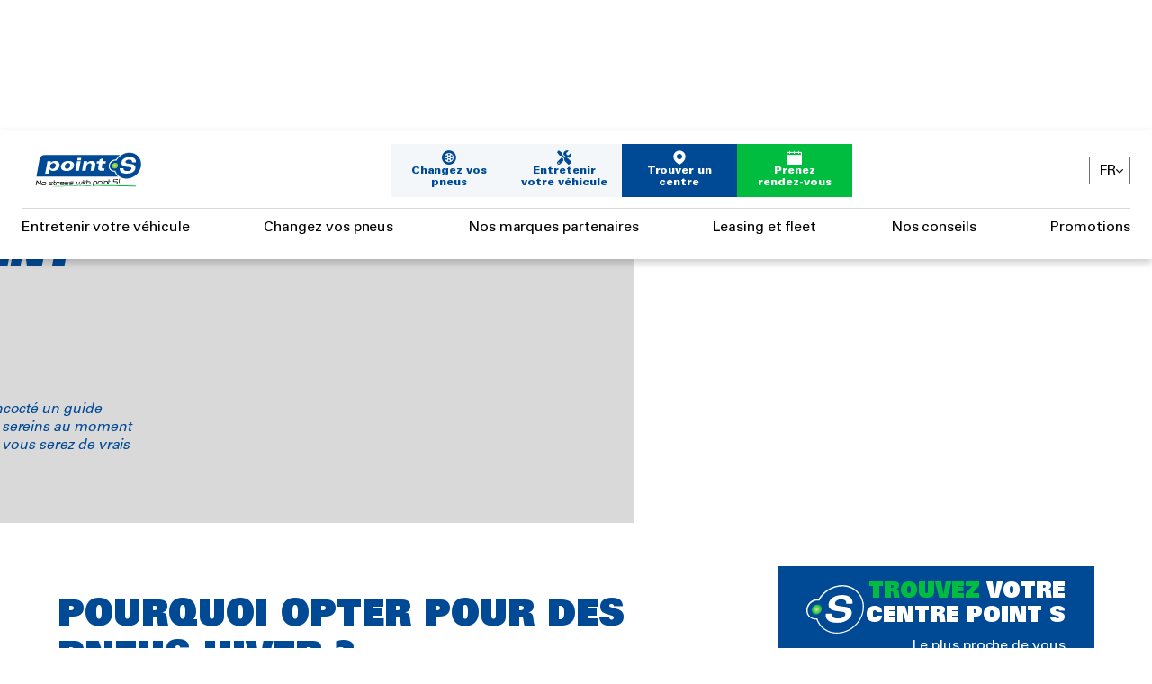

--- FILE ---
content_type: text/html; charset=UTF-8
request_url: https://www.point-s.be/conseils/conseils-pneus/passez-pneus-hiver
body_size: 13439
content:
<!DOCTYPE html>
<html lang="fr-be" dir="ltr" prefix="og: https://ogp.me/ns#">
  <head>
    <meta charset="utf-8" />
<link rel="canonical" href="https://www.point-s.be/conseils/conseils-pneus/passez-pneus-hiver" />
<meta name="MobileOptimized" content="width" />
<meta name="HandheldFriendly" content="true" />
<meta name="viewport" content="width=device-width, initial-scale=1.0" />
<link rel="apple-touch-icon" sizes="57x57" href="/themes/custom/web4u/favicons/apple-icon-57x57.png" />
<link rel="apple-touch-icon" sizes="60x60" href="/themes/custom/web4u/favicons/apple-icon-60x60.png" />
<link rel="apple-touch-icon" sizes="72x72" href="/themes/custom/web4u/favicons/apple-icon-72x72.png" />
<link rel="apple-touch-icon" sizes="76x76" href="/themes/custom/web4u/favicons/apple-icon-76x76.png" />
<link rel="apple-touch-icon" sizes="114x114" href="/themes/custom/web4u/favicons/apple-icon-114x114.png" />
<link rel="apple-touch-icon" sizes="120x120" href="/themes/custom/web4u/favicons/apple-icon-120x120.png" />
<link rel="apple-touch-icon" sizes="144x144" href="/themes/custom/web4u/favicons/apple-icon-144x144.png" />
<link rel="apple-touch-icon" sizes="152x152" href="/themes/custom/web4u/favicons/apple-icon-152x152.png" />
<link rel="apple-touch-icon" sizes="180x180" href="/themes/custom/web4u/favicons/apple-icon-180x180.png" />
<link rel="icon" type="image/png" sizes="192x192" href="/themes/custom/web4u/favicons/android-icon-192x192.png" />
<link rel="icon" type="image/png" sizes="32x32" href="/themes/custom/web4u/favicons/favicon-32x32.png" />
<link rel="icon" type="image/png" sizes="96x96" href="/themes/custom/web4u/favicons/favicon-96x96.png" />
<link rel="icon" type="image/png" sizes="16x16" href="/themes/custom/web4u/favicons/favicon-16x16.png" />
<link rel="manifest" href="/themes/custom/web4u/favicons/manifest.json" />
<script type="application/ld+json">{
    "@context": "https://schema.org",
    "@graph": [
        {
            "@type": "WebPage",
            "@id": "https://www.point-s.be/conseils/conseils-pneus/passez-pneus-hiver",
            "description": "Passez sereinement aux pneus hiver [Guide d\u0027achat]",
            "breadcrumb": {
                "@type": "BreadcrumbList",
                "itemListElement": [
                    {
                        "@type": "ListItem",
                        "position": 1,
                        "name": "Accueil",
                        "item": "https://www.point-s.be/"
                    },
                    {
                        "@type": "ListItem",
                        "position": 2,
                        "name": "Nos conseils d\u0027experts",
                        "item": "https://www.point-s.be/conseils"
                    },
                    {
                        "@type": "ListItem",
                        "position": 3,
                        "name": "Conseils pneus",
                        "item": "https://www.point-s.be/conseils/conseils-pneus"
                    },
                    {
                        "@type": "ListItem",
                        "position": 4,
                        "name": "Passez sereinement aux pneus hiver [Guide d\u0027achat]",
                        "item": "https://www.point-s.be/conseils/conseils-pneus/passez-pneus-hiver"
                    }
                ]
            },
            "publisher": {
                "@type": "Organization",
                "@id": "https://www.point-s.be",
                "name": "Point S",
                "url": "https://www.point-s.be",
                "logo": {
                    "@type": "ImageObject",
                    "url": "https://www.point-s.be/themes/custom/web4u/logo.svg"
                }
            }
        }
    ]
}</script>
<link rel="icon" href="/themes/custom/web4u/favicon.ico" type="image/vnd.microsoft.icon" />
<link rel="alternate" hreflang="fr-be" href="https://www.point-s.be/conseils/conseils-pneus/passez-pneus-hiver" />
<link rel="alternate" hreflang="nl-be" href="https://www.point-s.be/nl-be/adviezen/banden-advies/winterband-pas" />

    <title>Passez sereinement aux pneus hiver [Guide d&#039;achat] | Point S</title>
    <link rel="stylesheet" media="all" href="/sites/default/files/css/css_rdj5EMN-WeXhHk8OgGER7LqrGtviLxcZob9mZu5-fUw.css?delta=0&amp;language=fr-be&amp;theme=web4u&amp;include=eJw9yEEOgCAMBMAPIVz8UCsNkFRoWBrD7z3pHMdoUplkFSlPN9Jo_0Tv5qwNVXLAxpI7MUHCI3x6upSAHfvI3xQdTHpgbW29vGXYIzM" />
<link rel="stylesheet" media="all" href="/sites/default/files/css/css_KEZ_UwPmp_gDJyZbodWDhxj_qsrkomRPbJS7iwi3j8o.css?delta=1&amp;language=fr-be&amp;theme=web4u&amp;include=eJw9yEEOgCAMBMAPIVz8UCsNkFRoWBrD7z3pHMdoUplkFSlPN9Jo_0Tv5qwNVXLAxpI7MUHCI3x6upSAHfvI3xQdTHpgbW29vGXYIzM" />
<link rel="stylesheet" media="print" href="/sites/default/files/css/css_psnxMdU57-GgGRnh7vgWjHthbILXRj_D1vqHczGSJ5s.css?delta=2&amp;language=fr-be&amp;theme=web4u&amp;include=eJw9yEEOgCAMBMAPIVz8UCsNkFRoWBrD7z3pHMdoUplkFSlPN9Jo_0Tv5qwNVXLAxpI7MUHCI3x6upSAHfvI3xQdTHpgbW29vGXYIzM" />
<link rel="stylesheet" media="all" href="/sites/default/files/css/css_gHtiQ51Os1DkPJ3sWwj7XcvqpIEbBBceihpYMIpkzkg.css?delta=3&amp;language=fr-be&amp;theme=web4u&amp;include=eJw9yEEOgCAMBMAPIVz8UCsNkFRoWBrD7z3pHMdoUplkFSlPN9Jo_0Tv5qwNVXLAxpI7MUHCI3x6upSAHfvI3xQdTHpgbW29vGXYIzM" />

    
                        <!-- Google Tag Manager -->
          <script>(function(w,d,s,l,i){w[l]=w[l]||[];w[l].push({'gtm.start':
                new Date().getTime(),event:'gtm.js'});var f=d.getElementsByTagName(s)[0],
              j=d.createElement(s),dl=l!='dataLayer'?'&l='+l:'';j.async=true;j.src=
              'https://www.googletagmanager.com/gtm.js?id='+i+dl;f.parentNode.insertBefore(j,f);
            })(window,document,'script','dataLayer','GTM-TT7KPFC');</script>
          <!-- End Google Tag Manager -->
                            <!-- Google tag (gtag.js) -->
        <script async src="https://www.googletagmanager.com/gtag/js?id=G-DPJF19ZEPB"></script>
        <script>
          window.dataLayer = window.dataLayer || [];
          function gtag(){dataLayer.push(arguments);}
          gtag('js', new Date());
          gtag('config', 'G-DPJF19ZEPB');
        </script>
            
      <!-- didomi -->
      <script type="text/javascript">window.gdprAppliesGlobally=true;(function(){function a(e){if(!window.frames[e]){if(document.body&&document.body.firstChild){var t=document.body;var n=document.createElement("iframe");n.style.display="none";n.name=e;n.title=e;t.insertBefore(n,t.firstChild)}
        else{setTimeout(function(){a(e)},5)}}}function e(n,r,o,c,s){function e(e,t,n,a){if(typeof n!=="function"){return}if(!window[r]){window[r]=[]}var i=false;if(s){i=s(e,t,n)}if(!i){window[r].push({command:e,parameter:t,callback:n,version:a})}}e.stub=true;function t(a){if(!window[n]||window[n].stub!==true){return}if(!a.data){return}
          var i=typeof a.data==="string";var e;try{e=i?JSON.parse(a.data):a.data}catch(t){return}if(e[o]){var r=e[o];window[n](r.command,r.parameter,function(e,t){var n={};n[c]={returnValue:e,success:t,callId:r.callId};a.source.postMessage(i?JSON.stringify(n):n,"*")},r.version)}}
          if(typeof window[n]!=="function"){window[n]=e;if(window.addEventListener){window.addEventListener("message",t,false)}else{window.attachEvent("onmessage",t)}}}e("__tcfapi","__tcfapiBuffer","__tcfapiCall","__tcfapiReturn");a("__tcfapiLocator");(function(e){
          var t=document.createElement("script");t.id="spcloader";t.type="text/javascript";t.async=true;t.src="https://sdk.privacy-center.org/"+e+"/loader.js?target="+document.location.hostname;t.charset="utf-8";var n=document.getElementsByTagName("script")[0];n.parentNode.insertBefore(t,n)})("de263448-0f94-415c-8fd7-f753c51daaf6")})();
      </script>
      <!-- end didomi -->
  </head>
  <body class="path-node page-node-type-advice -domain-be    ">
          <!-- Google Tag Manager (noscript) -->
      <noscript>
        <iframe src="https://www.googletagmanager.com/ns.html?id=GTM-TT7KPFC" height="0" width="0" style="display:none;visibility:hidden"></iframe>
      </noscript>
      <!-- End Google Tag Manager (noscript) -->
                <a href="#main-content" class="visually-hidden focusable skip-link">
      Aller au contenu principal
    </a>
    
      <div class="dialog-off-canvas-main-canvas" data-off-canvas-main-canvas>
    
  <header role="banner">
      <div class="region region-header">
    <div class="main-menu-domain-be burger-menu block block-web4u-common block-web4u-common-menu-burger" id="block-web4umainburgerblock">
  
    
      <div class="burger"><span></span><span></span><span></span></div><div><div class="wrapper-book-an-appointment"><a href="https://www.point-s.be/prendre-rdv" class="btn-radius btn-book-an-appointment">Prenez rendez-vous </a></div>
<div class="wrapper-store-locator"><a href="https://www.point-s.be/trouver-un-garage" class="green store-locator">Trouver un centre </a></div>

              <ul class="menu">
                    <li class="menu-item">
        <div class='menu-title'>
          <a href="https://www.point-s.be/entretien" data-drupal-link-system-path="listing/30">Entretenir votre véhicule</a>
          <span class="menu-icon"></span>
        </div>
              </li>
                <li class="menu-item menu-item--active-trail">
        <div class='menu-title'>
          <a href="https://www.point-s.be/montage-des-pneus" data-drupal-link-system-path="listing/28">Changez vos pneus</a>
          <span class="menu-icon"></span>
        </div>
              </li>
                <li class="menu-item">
        <div class='menu-title'>
          <a href="https://www.point-s.be/marques-pneus" data-drupal-link-system-path="listing/31">Nos marques partenaires</a>
          <span class="menu-icon"></span>
        </div>
              </li>
                <li class="menu-item">
        <div class='menu-title'>
          <a href="/leasing-et-fleet">Leasing et fleet</a>
          <span class="menu-icon"></span>
        </div>
              </li>
                <li class="menu-item">
        <div class='menu-title'>
          <a href="https://www.point-s.be/conseils" data-drupal-link-system-path="listing/29">Nos conseils</a>
          <span class="menu-icon"></span>
        </div>
              </li>
                <li class="menu-item">
        <div class='menu-title'>
          <a href="https://www.point-s.be/promotions" data-drupal-link-system-path="listing/27">Promotions</a>
          <span class="menu-icon"></span>
        </div>
              </li>
        </ul>
  

<div class="language-switcher-web4u-common-language-url"><div id="block-languageswitcherinterfacetext" class="block block-web4u-common block-web4u-commonlanguage-blocklanguage-interface">
  
    
      <button class="language-switcher-button">FR</button>
<ul class="language-switcher-language-url"><li hreflang="fr-be" data-drupal-link-system-path="node/320" class="is-active" aria-current="page"><a href="https://www.point-s.be/conseils/conseils-pneus/passez-pneus-hiver" class="language-link is-active" hreflang="fr-be" data-drupal-link-system-path="node/320" aria-current="page">FR</a></li><li hreflang="nl-be" data-drupal-link-system-path="node/320"><a href="/nl-be/adviezen/banden-advies/winterband-pas" class="language-link" hreflang="nl-be" data-drupal-link-system-path="node/320">NL</a></li></ul>
  </div>
</div>
</div>

  </div>
<div class="link-logo block block-web4u-common block-web4u-common-logo" id="block-web4ulogo">
  
    
      <a href="https://www.point-s.be/"><img src="/themes/custom/web4u/logo.svg" alt="Point-S, back to home" />
</a>
  </div>
<div class="header-buttons block block-web4u-common block-web4u-buttons-header" id="block-web4u-web4uheaderbuttons">
  
    
      <div>
            <div class="field field--name-field-link-change-tyre field--type-link field--label-hidden field__item"><a href="https://www.point-s.be/montage-des-pneus">Changez vos pneus</a></div>
      
            <div class="field field--name-field-link-maintain-car field--type-link field--label-hidden field__item"><a href="https://www.point-s.be/entretien">Entretenir votre véhicule</a></div>
      <div class="wrapper-cta-store-locator"><a href="https://www.point-s.be/trouver-un-garage" class="cta store-locator">Trouver un centre </a></div>
<div class="wrapper-cta-rdv"><a href="https://www.point-s.be/prendre-rdv" class="cta rdv">Prenez rendez-vous </a></div>
</div>

  </div>
<div id="block-languageswitcherinterfacetext" class="block block-web4u-common block-web4u-commonlanguage-blocklanguage-interface">
  
    
      <button class="language-switcher-button">FR</button>
<ul class="language-switcher-language-url"><li hreflang="fr-be" data-drupal-link-system-path="node/320" class="is-active" aria-current="page"><a href="https://www.point-s.be/conseils/conseils-pneus/passez-pneus-hiver" class="language-link is-active" hreflang="fr-be" data-drupal-link-system-path="node/320" aria-current="page">FR</a></li><li hreflang="nl-be" data-drupal-link-system-path="node/320"><a href="/nl-be/adviezen/banden-advies/winterband-pas" class="language-link" hreflang="nl-be" data-drupal-link-system-path="node/320">NL</a></li></ul>
  </div>

  </div>

      <div class="region region-sub-header">
    <div class="main-menu-domain-be block block-web4u-common block-web4u-common-menu-principal" id="block-web4umainmenublock">
  
    
      <div>
              <ul class="menu">
                    <li class="menu-item">
        <div class='menu-title'>
          <a href="https://www.point-s.be/entretien" data-drupal-link-system-path="listing/30">Entretenir votre véhicule</a>
          <span class="menu-icon"></span>
        </div>
              </li>
                <li class="menu-item">
        <div class='menu-title'>
          <a href="https://www.point-s.be/montage-des-pneus" data-drupal-link-system-path="listing/28">Changez vos pneus</a>
          <span class="menu-icon"></span>
        </div>
              </li>
                <li class="menu-item">
        <div class='menu-title'>
          <a href="https://www.point-s.be/marques-pneus" data-drupal-link-system-path="listing/31">Nos marques partenaires</a>
          <span class="menu-icon"></span>
        </div>
              </li>
                <li class="menu-item">
        <div class='menu-title'>
          <a href="/leasing-et-fleet">Leasing et fleet</a>
          <span class="menu-icon"></span>
        </div>
              </li>
                <li class="menu-item">
        <div class='menu-title'>
          <a href="https://www.point-s.be/conseils" data-drupal-link-system-path="listing/29">Nos conseils</a>
          <span class="menu-icon"></span>
        </div>
              </li>
                <li class="menu-item">
        <div class='menu-title'>
          <a href="https://www.point-s.be/promotions" data-drupal-link-system-path="listing/27">Promotions</a>
          <span class="menu-icon"></span>
        </div>
              </li>
        </ul>
  

</div>

  </div>

  </div>

    <div id="scroll-progress"><span></span></div>
  </header>

  <div class="region region-highlighted">
    <div data-drupal-messages-fallback class="hidden"></div>

  </div>




<main role="main">
  <a id="main-content" tabindex="-1"></a>  
  <div class="layout-content">
      <div class="region region-content">
    <div id="block-web4u-content" class="block block-system block-system-main-block">
  
    
      
<article class="node node--type-advice node--view-mode-full">
  <div class="node__content">
    
<div  class="field-group wrapper-page-header">
      
<div  class="field-group wrapper-header-left">
      <div id="block-ows-admin-breadcrumbs" class="block block-system block-system-breadcrumb-block">
  
    
        <nav class="breadcrumb" role="navigation" aria-labelledby="system-breadcrumb">
    <ol>
          <li>
                  <a href="https://www.point-s.be/">Accueil</a>
              </li>
          <li>
                  <a href="https://www.point-s.be/conseils">Nos conseils d&#039;experts</a>
              </li>
          <li>
                  <a href="https://www.point-s.be/conseils/conseils-pneus">Conseils pneus</a>
              </li>
          <li>
                  Passez sereinement aux pneus hiver [Guide d&#039;achat]
              </li>
        </ol>
  </nav>

  </div>
<h1 class="title">Passez sereinement aux pneus hiver [Guide d'achat]</h1>

            <div class="clearfix text-formatted field field--name-field-intro field--type-text-long field--label-hidden field__item"><p><em>A l’approche de la saison hivernale, nos experts Point S vous ont concocté un guide d’achat dans votre quête de&nbsp;pneus hiver&nbsp;afin de que vous soyez plus sereins au moment de choisir. Définition, offre du marché et conseils, après votre lecture, vous serez de vrais pros du&nbsp;pneu hiver.</em></p>
</div>
      
  </div>

<div  class="field-group wrapper-header-right">
      
            <div class="field field--name-field-main-picture field--type-entity-reference field--label-hidden field__item"><article class="media media--type-image media--view-mode-entete-full">
  
      
            <div class="field field--name-field-media-image field--type-image field--label-hidden field__item">    <picture>
                  <source srcset="/sites/default/files/styles/entete_full_desktop/public/medias/picture/2023/02/winter-tyres2.0.jpg?h=6b6dcf5a&amp;itok=L9-EXyat 1x" media="all and (min-width: 1023px)" type="image/jpeg" width="900" height="541"/>
              <source srcset="/sites/default/files/styles/entete_full_tablette/public/medias/picture/2023/02/winter-tyres2.0.jpg?h=6b6dcf5a&amp;itok=qLTYmXM3 1x" media="all and (min-width: 1023px) and (max-width: 723px)" type="image/jpeg" width="510" height="307"/>
              <source srcset="/sites/default/files/styles/entete_full_mobile/public/medias/picture/2023/02/winter-tyres2.0.jpg?h=6b6dcf5a&amp;itok=btbIDT9r 1x" media="all and (max-width: 723px)" type="image/jpeg" width="371" height="469"/>
                  <img loading="eager" width="371" height="469" src="/sites/default/files/styles/entete_full_mobile/public/medias/picture/2023/02/winter-tyres2.0.jpg?h=6b6dcf5a&amp;itok=btbIDT9r" alt="winter-tyres" />

  </picture>

</div>
      
  </article>
</div>
      
  </div>

  </div>

<div  class="field-group wrapper-content">
      
<div  class="field-group wrapper-main">
      
<div  class="field-group wrapper-aside">
      
      <div class="field field--name-field-main-content field--type-entity-reference-revisions field--label-hidden field__items">
              <div class="field__item">  <div class="paragraph paragraph--type--rich-text paragraph--view-mode--default maximum-width">
          
  <div class="clearfix text-formatted field field--name-field-rich-text field--type-text-long field--label-visually_hidden">
    <div class="field__label visually-hidden">Rich text</div>
              <div class="field__item"><h2>POURQUOI OPTER POUR DES PNEUS&nbsp;HIVER&nbsp;?</h2>
<p>Un&nbsp;pneu hiver&nbsp;est un pneu qui reste efficace et performant même en dessous des 7 degrés, température où les pneus classiques commencent à durcir et à perdre en adhérence. Il est très important de comprendre qu’un&nbsp;pneu hiver&nbsp;n’a pas besoin d’attendre les premières neiges pour être installé sur votre véhicule : cette idée reçue est fausse et peut vous mettre potentiellement en danger.</p>
<p>Afin que vous compreniez leur utilité, voici&nbsp;<strong>certaines caractéristiques des pneus hiver</strong>&nbsp;:</p>
<ul>
<li>Réduction significative des distances de freinage sur route mouillée, verglacée et enneigée</li>
<li>Optimisation de l’adhérence et du contrôle du véhicule</li>
<li>Diminution du risque d’aquaplanning</li>
<li>L’alliage utilisée dans la conception de la gomme permet une bien meilleure résistance aux basses température. En effet les pneus hiver sont conçus avec un mélange de matières caoutchouc et de silice qui les rend thermorésistants.&nbsp;</li>
</ul>
<p>Les&nbsp;pneus hiver&nbsp;ne se veulent plus spécialistes absolus de la poudreuse comme pouvaient l’être les pneus neige d’il y a quelques années. Aujourd’hui les pneus hiver sont&nbsp;<strong>des pneus performants, polyvalents et capables d’apporter confort et maniabilité</strong>&nbsp;aux usagers lors de sessions de conduite dans des climats défavorables divers. Aussi bien adaptés à la neige, au verglas ou encore aux sols mouillés, ces produits se révèlent être les parfaits compagnons de l’hiver pour vos véhicules.</p>
<p>En&nbsp;Belgique&nbsp;la&nbsp;réglementation des pneus hiver&nbsp;est très souple. En effet, il n’existe qu’une période conseillée d’utilisation des pneus hiver allant du 1<sup>er</sup>&nbsp;octobre au 30 avril. Pendant cette période les pneus hiver sont utilisables sans restrictions précises. En revanche, en dehors de ces périodes, le pneu devra respecter un indice de vitesse suffisant pour pouvoir rouler sans contrainte. Il faut savoir qu’en&nbsp;Belgique le pneu hiver&nbsp;n’est pas obligatoire, mais il reste cependant fortement conseillé car les températures hivernales peuvent chuter assez largement en dessous des 7 degrés.</p>
<h2>TOUR&nbsp;D’HORIZON DE L’OFFRE DU MARCHÉ&nbsp;</h2>
<p>Chez Point S, nous sommes fiers d’être&nbsp;<strong>associés avec de nombreuses marques de pneumatiques reconnues dans le monde entier</strong>, ainsi nous avons entrepris de vous détailler l’offre disponible sur le marché pour vous aider à choisir parmi toutes les références qui vous sont proposées dans nos centres.</p>
<p>Afin de vous conseiller, nous nous sommes basés sur le modèle de pneu hiver le plus vendu pour les véhicules de tourisme : le 205/55/16-91. Nous proposerons ici des références par budget :&nbsp;<strong>les moins de 70€, ceux entre 70€ et 90€ et enfin les plus de 90€</strong>.</p>
<h3>Première catégorie, les moins de 75€ :&nbsp;</h3>
<ul>
<li>La première référence que nous vous conseillons est le&nbsp;<strong>TOYO Observe S 944</strong>. Excellent sur verglas et très silencieux, ce pneu hiver possède également de réelles qualités sur sol mouillé et en&nbsp;termes&nbsp;de consommation. En revanche son point faible principal réside dans son manque d’endurance. Un pneu que nous conseillerons pour son attractivité et son&nbsp;rapport qualité prix, comptez environ 70€ l’unité* pour le pneu hiver du manufacturier nippon.</li>
<li>Le bonus Point S : Nous proposons dans nos centres Point S en distribution exclusive la dernière version de notre pneu hiver : le&nbsp;<a href="/montage-des-pneus/winterstar-4-pneus"><strong>Winterstar 4</strong></a>. Sujet à une véritable progression en tout point par rapport à son grand frère le Winterstar 3, le dernier venu de la gamme point S, designé en Allemagne et de manufacture européenne, peut se targuer d’être une véritable option dans votre recherche de pneus hiver.&nbsp; Pour un prix d’un peu plus de 70€ l’unité*, notre pneu s’affiche comme un rapport qualité prix parfait pour les plus petits budgets.</li>
</ul>
<h3><strong>Deuxième catégorie, 75-90€ :&nbsp;</strong></h3>
<ul>
<li>Vient tout d’abord le&nbsp;<strong>Pirelli Cinturato Winter</strong>. L’italien se démarque par son excellence sur sol enneigé et par sa discrétion. On lui note également de bonnes performances sur sol mouillé. En revanche, il manque de qualité sur sol sec et reste limité en termes d’endurance kilométrique. Comptez environ 80€ l’unité* pour ce maître de la neige.</li>
<li>Parlons ensuite du&nbsp;<strong>Dunlop Winter Sport 5</strong>.&nbsp;Pneu hiver&nbsp;très équilibré qui a le mérite d’être bon sur tous types de sols, il se démarque par son excellence en termes de consommation de carburant et de durabilité dans le temps. Un excellent rapport qualité prix pour les éléments proposés. Un véritable vétéran du pneu hiver que vous pourrez trouver aux alentours de 85/90*€.</li>
<li>Enfin, voici le roi de la catégorie : le&nbsp;<strong>Bridgestone Blizzak LM005</strong>&nbsp;qui s’impose&nbsp;comme le meilleur rapport qualité prix que vous pourrez trouver dans les marques premium. Bon, voir excellent sur toutes surfaces, que ce soit sol mouillé, enneigé, verglacé ou sec, il dispose également d’une vraie&nbsp;qualité en termes de&nbsp;consommation de carburant. Pour un prix d’environ 80€ l’unité*, ce pneu se place comme une véritable référence du marché. Seul point faible à noter : une relative faible endurance kilométrique.</li>
<li>Terminons cette catégorie par le&nbsp;<strong>Continental Conti Winter Contact Ts 860</strong>.&nbsp;Pneu hiver&nbsp;bien équilibré avec de bonnes performances sur sol enneigé, mouillé et verglacé, il peut se pourvoir également d’une vraie discrétion. On lui notera tout de même des performances légèrement moindres sur sol sec et une durabilité moyenne dans le temps. Comptez un peu moins de 90€ l’unité* pour l’allemand toujours aussi fiable d’année en année.</li>
</ul>
<h3><strong>Troisième catégorie, les + de 90€ :</strong></h3>
<ul>
<li>Le premier dans cette catégorie est le&nbsp;<strong>Goodyear Ultragrip 9 Plus</strong>. Excellent sur la neige et très bon sur sol mouillé, il marque également des points sur la consommation. En revanche, il déçoit par son manque d’endurance et par ses performances sur sol sec. Comptez presque 100€ l’unité* pour ce véritable guerrier des intempéries.</li>
<li>Enfin dernier pneu de cette sélection, le&nbsp;<strong>Michelin Alpin 6</strong>. Symbole du prix pour la qualité. Véritablement excellent sur toutes les surfaces et également en termes de consommation et d’endurance, il est le produit le plus abouti de notre sélection mais pour lequel vous devrez déboursez environ 110€ l’unité*.&nbsp;</li>
</ul>
<p>&nbsp;</p>
<p><em>*Prix non contractuels basés sur une étude des prix moyens proposés sur internet sur les différents modèles de pneus en 205/55/16-91. Point S ne s’engage pas à proposer ces prix dans ses centres.</em></p>
<h2>QUELQUES&nbsp;PRÉCONISATIONS SUPPLÉMENTAIRES&nbsp;</h2>
<p>Afin de terminer ce guide d’achat de la meilleure des manières, voici quelques conseils qui vont avoir leur importance dans votre recherche :</p>
<ul>
<li>Acheter vos pneus par 4 et non par 2. En effet, bien que la législation n’oblige en rien l’achat de 4 pneus simultanés, si&nbsp;vous décidez de&nbsp;n’équiper des&nbsp;pneus hiver&nbsp;que sur vos roues motrices votre véhicule subira un réel déséquilibre global de ses trains de roulement. Conséquence : un risque accru de tête à queue ou encore que le véhicule chasse.</li>
<li>Privilégiez l’achat d’ensembles&nbsp;pneus hiver/jantes afin de faciliter la pose des roues et leur remplacement. Ainsi, vos frais chez le garagiste seront moindres et vous pourrez réaliser de belles économies. De plus, vous pourrez ainsi protéger vos belles jantes habituelles au profit d’autres plus adaptées. Ce qui nous amène à notre 3ème point.</li>
<li>Optez pour des jantes en taule et pas en alu pour la mauvaise saison. En effet, les conditions hivernales couplées aux dépôts de sel et de sable pour empêcher les accidents risquent fortement d’abimer et d’oxyder vos jantes annuelles. Le fait de partir sur des jantes en taule vous permet d’avoir un produit plus résistant aux conditions imposées. Pour les amoureux de l’esthétique qui veulent conserver leurs jantes alu, veillez à en prendre soin afin d’éviter l’oxydation.</li>
</ul>
<h2>LE CAS DES&nbsp;PNEUS 4 SAISONS EN HIVER&nbsp;</h2>
<p>La solution&nbsp;pneu 4 saisons&nbsp;est valable car la majorité des pneus polyvalents de dernières générations possèdent&nbsp;les&nbsp;<strong>homologations hiver</strong>. En revanche c’est un compromis qui n’est pas parfait. En effet, en hiver vos pneus seront en dessous assez largement des performances de vrais&nbsp;pneus hiver&nbsp;et vous restreindront dans vos mouvements et en été, vos pneus seront moins performants et auront une tendance à l’usure plus rapide. Ce type de pneu est parfaitement adapté aux citadins par exemple, qui n’auront pas besoin de se frotter aux rudesses de l’hiver et qui ne rechercheront pas la performance routière en premier lieu.</p>
<p>&nbsp;</p>
<p><em>Ce guide touche à sa fin, nous espérons qu’il saura vous guider dans votre recherche de sécurité cet hiver.</em></p>
<p>Vous pouvez retrouver&nbsp;<a href="/marques-pneus">nos marques partenaires ici</a>.</p>
<p>Pour plus d’informations et de conseils, vous pouvez compléter&nbsp;cette lecture avec les articles suivants :</p>
<ul>
<li><a href="/conseils/tyre-advice/rouler-avec-des-pneus-hiver-en-ete">Peut-on rouler avec des pneus hiver en été ?</a></li>
<li><a href="/conseils/conseils-pneus/choisir-vos-pneus-hiver">10 étapes clefs dans sa sélection de pneus hiver.</a></li>
</ul>
<p>Pour la pose de vos pneus et des conseils de nos experts Point S :&nbsp;<a href="/prendre-un-rdv">prenez rdv avec nos experts</a>&nbsp;ou visitez&nbsp;<a href="/trouver-un-garage">un de nos centres agréés</a>.</p>
</div>
          </div>

      </div>
</div>
          </div>
  
  </div>

<div  class="field-group wrapper-col-right">
      <div class="wrapper-search-store-locator"><div class="title"><span>Trouvez</span> votre centre Point S</div>
<div class="subtitle">Le plus proche de vous</div>
<form class="widget-store-locator-form" data-drupal-selector="widget-store-locator-form" action="/conseils/conseils-pneus/passez-pneus-hiver" method="post" id="widget-store-locator-form" accept-charset="UTF-8">
  <div class="js-form-item form-item js-form-type-textfield form-type-textfield js-form-item-search form-item-search form-no-label">
        <input data-drupal-selector="edit-search" type="text" id="edit-search" name="search" value="" size="60" maxlength="128" placeholder="Ville ou code postal" class="form-text" />

        </div>
<div class="search-submit-wrapper js-form-wrapper form-wrapper" data-drupal-selector="edit-wrapper" id="edit-wrapper"><input class="search-store-submit button js-form-submit form-submit" data-drupal-selector="edit-submit" type="submit" id="edit-submit" name="op" value="Find" />
</div>
<input autocomplete="off" data-drupal-selector="form-1pngejamoj5whgh-bys5ixcv-7uhxgweq55fkw3fzf8" type="hidden" name="form_build_id" value="form-1PNGEJamOJ5WhGH-bYS5IXcV_7uHxGWeq55fKw3FZf8" />
<input data-drupal-selector="edit-widget-store-locator-form" type="hidden" name="form_id" value="widget_store_locator_form" />

</form>
</div>
<div class="wrapper-book-an-appointment"><a href="https://www.point-s.be/prendre-rdv" class="btn-radius btn-book-an-appointment">Prenez rendez-vous </a></div>
<div class="item-list"><div class="title">Tous nos services</div><ul><li><a href="https://www.point-s.be/conseils/conseils-pneus/pourquoi-acheter-des-pneus-premium">4 bonnes raisons d&#039;acheter des pneus premium</a></li><li><a href="https://www.point-s.be/conseils/conseils-pneus/choisir-vos-pneus-hiver">10 étapes clés pour choisir vos pneus hiver</a></li><li><a href="https://www.point-s.be/conseils/banden-advies/rouler-avec-des-pneus-hiver-en-ete">Est-il possible de rouler avec des pneus hiver en été ? </a></li><li><a href="https://www.point-s.be/conseils/conseils-pneus/lire-pneu">Comment lire les informations de son pneu ?</a></li><li><a href="https://www.point-s.be/conseils/tyre-advice/usure-des-pneus">Usure des pneus : comment reconnaître les anomalies ?</a></li></ul></div>
  </div>

  </div>

<div  class="field-group wrapper-full-width">
      <div class="wrapper-advice advice-advices"><div class="wrapper-top"><div class="title-h2">En lire plus sur le même sujet</div>
<a href="https://www.point-s.be/conseils/conseils-pneus">Voir tous nos articles</a></div>

<article class="node node--type-advice node--promoted node--view-mode-card">
  <div class="node__content">
    <a href="https://www.point-s.be/conseils/conseils-pneus/pourquoi-acheter-des-pneus-premium" class="field-group-link field-group" hreflang="fr-be">
<div  class="field-group wrapper-header">
      
            <div class="field field--name-field-main-picture field--type-entity-reference field--label-hidden field__item"><article class="media media--type-image media--view-mode-card-tc-advice">
  
      
            <div class="field field--name-field-media-image field--type-image field--label-hidden field__item">    <picture>
                  <source srcset="/sites/default/files/styles/card_tc_advice_dekstop/public/medias/picture/2024/04/cover%20picture_premium%20test.webp?h=6f8af30e&amp;itok=jQp-zMQk 1x" media="all and (min-width: 1023px)" type="image/webp" width="512" height="257"/>
              <source srcset="/sites/default/files/styles/card_tc_advice_tablette/public/medias/picture/2024/04/cover%20picture_premium%20test.webp?h=6f8af30e&amp;itok=iLkmS7Ct 1x" media="all and (min-width: 1023px) and (max-width: 723px)" type="image/webp" width="448" height="225"/>
              <source srcset="/sites/default/files/styles/card_tc_advice_mob/public/medias/picture/2024/04/cover%20picture_premium%20test.webp?h=6f8af30e&amp;itok=RYJJyP5R 1x" media="all and (max-width: 723px)" type="image/webp" width="480" height="286"/>
                  <img loading="eager" width="480" height="286" src="/sites/default/files/styles/card_tc_advice_mob/public/medias/picture/2024/04/cover%20picture_premium%20test.webp?h=6f8af30e&amp;itok=RYJJyP5R" alt="Premium tyres Point S" />

  </picture>

</div>
      
  </article>
</div>
      
  </div>

<div  class="field-group wrapper-footer">
      <div class="title">4 bonnes raisons d'acheter des pneus premium</div>

  </div>
</a>
  </div>
</article>

<article class="node node--type-advice node--view-mode-card-mini">
  <div class="node__content">
    <a href="https://www.point-s.be/conseils/conseils-pneus/choisir-vos-pneus-hiver" class="field-group-link field-group" hreflang="fr-be">
<div  class="field-group wrapper-header">
      
            <div class="field field--name-field-main-picture field--type-entity-reference field--label-hidden field__item"><article class="media media--type-image media--view-mode-card-mini-tc-advice">
  
      
            <div class="field field--name-field-media-image field--type-image field--label-hidden field__item">    <picture>
                  <source srcset="/sites/default/files/styles/card_mini_tc_advice_desktop/public/medias/picture/2023/11/1-240_F_45841938_AUoR8d07918FZEAb0NBzlHFNbEJjzHnz%20%281%29_3.webp?h=00dd1903&amp;itok=eeKc3vdb 1x" media="all and (min-width: 1023px)" type="image/webp" width="512" height="144"/>
              <source srcset="/sites/default/files/styles/card_mini_tc_advice_tablette/public/medias/picture/2023/11/1-240_F_45841938_AUoR8d07918FZEAb0NBzlHFNbEJjzHnz%20%281%29_3.webp?h=00dd1903&amp;itok=AIZGM0MR 1x" media="all and (min-width: 1023px) and (max-width: 723px)" type="image/webp" width="288" height="79"/>
              <source srcset="/sites/default/files/styles/card_mini_tc_advice_mobile/public/medias/picture/2023/11/1-240_F_45841938_AUoR8d07918FZEAb0NBzlHFNbEJjzHnz%20%281%29_3.webp?h=00dd1903&amp;itok=ckMcPkKS 1x" media="all and (max-width: 723px)" type="image/webp" width="480" height="135"/>
                  <img loading="eager" width="480" height="135" src="/sites/default/files/styles/card_mini_tc_advice_mobile/public/medias/picture/2023/11/1-240_F_45841938_AUoR8d07918FZEAb0NBzlHFNbEJjzHnz%20%281%29_3.webp?h=00dd1903&amp;itok=ckMcPkKS" alt="" />

  </picture>

</div>
      
  </article>
</div>
      
  </div>

<div  class="field-group wrapper-footer">
      <div class="title">10 étapes clés pour choisir vos pneus hiver</div>

  </div>
</a>
  </div>
</article>

<article class="node node--type-advice node--view-mode-card-mini">
  <div class="node__content">
    <a href="https://www.point-s.be/conseils/banden-advies/rouler-avec-des-pneus-hiver-en-ete" class="field-group-link field-group" hreflang="fr-be">
<div  class="field-group wrapper-header">
      
            <div class="field field--name-field-main-picture field--type-entity-reference field--label-hidden field__item"><article class="media media--type-image media--view-mode-card-mini-tc-advice">
  
      
            <div class="field field--name-field-media-image field--type-image field--label-hidden field__item">    <picture>
                  <source srcset="/sites/default/files/styles/card_mini_tc_advice_desktop/public/medias/picture/2023/11/winter-tyres-in-summer1571041780.webp?h=c8337cab&amp;itok=z6k_1wEG 1x" media="all and (min-width: 1023px)" type="image/webp" width="512" height="144"/>
              <source srcset="/sites/default/files/styles/card_mini_tc_advice_tablette/public/medias/picture/2023/11/winter-tyres-in-summer1571041780.webp?h=c8337cab&amp;itok=HGdiQaDm 1x" media="all and (min-width: 1023px) and (max-width: 723px)" type="image/webp" width="288" height="79"/>
              <source srcset="/sites/default/files/styles/card_mini_tc_advice_mobile/public/medias/picture/2023/11/winter-tyres-in-summer1571041780.webp?h=c8337cab&amp;itok=K2e6ik_9 1x" media="all and (max-width: 723px)" type="image/webp" width="480" height="135"/>
                  <img loading="eager" width="480" height="135" src="/sites/default/files/styles/card_mini_tc_advice_mobile/public/medias/picture/2023/11/winter-tyres-in-summer1571041780.webp?h=c8337cab&amp;itok=K2e6ik_9" alt="" />

  </picture>

</div>
      
  </article>
</div>
      
  </div>

<div  class="field-group wrapper-footer">
      <div class="title">Est-il possible de rouler avec des pneus hiver en été ? </div>

  </div>
</a>
  </div>
</article>
</div>

  </div>

  </div>

  </div>
</article>

  </div>

  </div>

  </div>

  </main>

  <div class="prefooter">
      <div class="region region-prefooter">
    <div class="wrapper-prefooter block block-web4u-common block-web4u-prefooter" id="block-web4uprefooter">
  
    
      <div><h1 class="title-prefooter">Point S, votre spécialiste de l'entretien automobile et des pneumatiques</h1>
<p>Avec plus de 6772 points de vente dans 51 pays, Point S est le plus grand réseau indépendant de distribution de pneus et d'entretien automobile au monde. Établis en Belgique, nous souhaitons continuer à étendre notre expertise dans le domaine des pneus et des services d'entretien automobile.</p>
<div class="wrapper-items"><div class="item-list"><ul><li><div class="item item-title-1">TRANSPARENCE</div>
<p>Point S s'engage à n'effectuer aucun service sur votre voiture sans vous fournir une explication préalable du travail requis.</p>
</li><li><div class="item item-title-2">CHANGEMENT DE PNEUS DANS L'HEURE</div>
<p>Point S s'engage à toujours respecter les heures de rendez-vous prévues et à remplacer les pneus en une heure.</p>
</li><li><div class="item item-title-3">DES PRIX SANS STRESS</div>
<p>Point S s'engage à toujours fournir un prix équitable sur les pneus et les services d'entretien automobile. Un prix garanti sans aucun coût supplémentaire ou caché !</p>
</li></ul></div></div>
</div>

  </div>

  </div>

  </div>

  <footer role="contentinfo">
      <div class="region region-footer">
    <div id="block-web4ufooter" class="block block-web4u-common block-web4u-footer">
  
    
      <div class="wrapper-content"><div class="col-1"><div class="item-list"><div class="title">Liens utiles</div><ul><li><a href="https://www.point-s.be/trouver-un-garage" class="link">Trouver un garage Point S</a></li><li><a href="https://www.point-s.be/prendre-rdv" class="link">Prendre rendez-vous</a></li></ul></div></div>
<div class="col-2"><div class="item-list"><div class="title">Pneus et services</div><ul><li><a href="https://www.point-s.be/montage-des-pneus" class="link">Changer vos pneus</a></li><li><a href="https://www.point-s.be/marques-pneus" class="link">Nos marques de pneus</a></li><li><a href="https://www.point-s.be/conseils" class="link">Nos conseils</a></li></ul></div></div>
<div class="col-3"><div class="item-list"><div class="title">Le réseau Point S</div><ul><li><a href="https://www.point-s.be/point-s-reseau" class="link">Qui sommes nous</a></li><li><a href="https://www.point-s.be/point-s-membre" class="link">Rejoindre le réseau Point S</a></li><li><a href="https://www.point-s-group.com/" class="link">Point S Group</a></li><li><a href="https://www.point-s.be/nous-contacter" class="link">Nous contacter</a></li></ul></div></div>
<div class="col-4"><div class="item-list"><div class="title">Suivez-nous</div><ul><li><a href="https://www.point-s.be/" class="link">Recevez nos promotions et les conseils de nos experts !</a></li></ul></div><div class="wrapper-social"><div class="item-list"><ul><li><a href="https://fr-fr.facebook.com/pointsbelux/" class="link-social link-social-facebook" target="_blank">facebook</a></li></ul></div></div>
</div>
<div class="col-5"><div class="link-logo block block-web4u-common block-web4u-common-logo" id="block-web4ulogo">
  
    
      <a href="https://www.point-s.be/"><img src="/themes/custom/web4u/logo.svg" alt="Point-S, back to home" />
</a>
  </div>
<div id="block-languageswitcherinterfacetext" class="block block-web4u-common block-web4u-commonlanguage-blocklanguage-interface">
  
    
      <button class="language-switcher-button">FR</button>
<ul class="language-switcher-language-url"><li hreflang="fr-be" data-drupal-link-system-path="node/320" class="is-active" aria-current="page"><a href="https://www.point-s.be/conseils/conseils-pneus/passez-pneus-hiver" class="language-link is-active" hreflang="fr-be" data-drupal-link-system-path="node/320" aria-current="page">FR</a></li><li hreflang="nl-be" data-drupal-link-system-path="node/320"><a href="/nl-be/adviezen/banden-advies/winterband-pas" class="language-link" hreflang="nl-be" data-drupal-link-system-path="node/320">NL</a></li></ul>
  </div>
</div>
</div>
<div class="wrapper-bas"><div class="item-list"><ul class="links"><li><a href="https://www.point-s.be/politique-de-confidentialite" class="link">Cookies</a></li><li><a href="https://www.point-s.be/mentions-legales-belgique" class="link">Mentions légales</a></li><li><a href="https://www.point-s.be/conditions-dutilisation" class="link">Conditions générales d&#039;utilisation</a></li><li><span class="link-didomi" onClick="javascript:Didomi.preferences.show()">Gestion du consentement</span></li></ul></div><div class="copyright">© Point S 2025</div>
</div>

  </div>

  </div>

  </footer>

<a href="#hp-first-section" class="back-to-top-button" title="Retour en haut de page">
	<span class="visually-hidden">Retour en haut de page</span>
</a>

  </div>

    
    <script type="application/json" data-drupal-selector="drupal-settings-json">{"path":{"baseUrl":"\/","pathPrefix":"","currentPath":"node\/320","currentPathIsAdmin":false,"isFront":false,"currentLanguage":"fr-be"},"pluralDelimiter":"\u0003","suppressDeprecationErrors":true,"ajaxPageState":{"libraries":"eJw9yEEOgCAMBMAPIVz8UCsNkFRoWBrD7z3pHMdoUplkFSlPN9Jo_0Tv5qwNVXLAxpI7MUHCI3x6upSAHfvI3xQdTHpgbW29vGXYIzM","theme":"web4u","theme_token":null},"ajaxTrustedUrl":{"form_action_p_pvdeGsVG5zNF_XLGPTvYSKCf43t8qZYSwcfZl2uzM":true},"google_maps":{"google_api_key":"AIzaSyDmc9_yUimy682Pk8D4aD-uFLAgysuxb6U"},"web4u_store_locator":{"domain_country_filter":"be"},"webshop":{"has_ecotaxe":false,"ecotaxe":"25","tva":"1.25"},"field_group":{"html_element":{"mode":"full","context":"view","settings":{"classes":"wrapper-header-left","show_empty_fields":false,"id":"","element":"div","show_label":false,"label_element":"h3","label_element_classes":"","attributes":"","effect":"none","speed":"fast"}},"link":{"mode":"card","context":"view","settings":{"classes":"","show_empty_fields":false,"id":"","target":"entity","custom_uri":"","target_attribute":"default"}}},"user":{"uid":0,"permissionsHash":"dd86929f3749534ecccfca44d91cc5474d7a18af51aa402c1b0f1c359eb40424"}}</script>
<script src="/sites/default/files/js/js_YisLcNlMgpHU51BIRI6EQ9Dl8JlgE1rMqFs-Rak_tKE.js?scope=footer&amp;delta=0&amp;language=fr-be&amp;theme=web4u&amp;include=eJwrT00yKdVPz8lPSszRLS6pzMnMSwcATzYHvw"></script>


                      </body>
</html>


--- FILE ---
content_type: text/css
request_url: https://www.point-s.be/sites/default/files/css/css_KEZ_UwPmp_gDJyZbodWDhxj_qsrkomRPbJS7iwi3j8o.css?delta=1&language=fr-be&theme=web4u&include=eJw9yEEOgCAMBMAPIVz8UCsNkFRoWBrD7z3pHMdoUplkFSlPN9Jo_0Tv5qwNVXLAxpI7MUHCI3x6upSAHfvI3xQdTHpgbW29vGXYIzM
body_size: 51084
content:
/* @license GPL-2.0-or-later https://www.drupal.org/licensing/faq */
.-hide{display:none}.sr-only{position:absolute !important;overflow:hidden !important;clip:rect(1px,1px,1px,1px) !important;width:1px !important;height:1px !important;padding:0 !important;white-space:nowrap !important;border:0 !important;-webkit-clip-path:inset(50%) !important;clip-path:inset(50%) !important}.sr-only-focusable:focus{overflow:visible !important;clip:auto !important;width:auto !important;height:auto !important;margin:auto !important;white-space:normal !important;-webkit-clip-path:none !important;clip-path:none !important}@font-face{font-family:"points";src:url(/themes/custom/web4u/assets/fonts/icons/points.ttf?v3u1ma=) format("truetype"),url(/themes/custom/web4u/assets/fonts/icons/points.eot?v3u1ma=#iefix) format("embedded-opentype"),url(/themes/custom/web4u/assets/fonts/icons/points.woff2?v3u1ma=) format("woff2"),url(/themes/custom/web4u/assets/fonts/icons/points.woff?v3u1ma=) format("woff"),url(/themes/custom/web4u/assets/fonts/icons/points.svg?v3u1ma=#icomoon) format("svg");font-weight:normal;font-style:normal}.icon,.icon::before{text-transform:none;font-family:"points" !important;font-weight:normal;font-style:normal;font-variant:normal;line-height:1;speak:none;-webkit-font-smoothing:antialiased;-moz-osx-font-smoothing:grayscale}.icon-return:before{content:""}.icon-cart:before{content:""}.icon-arrow-up:before{content:""}.icon-info:before{content:""}.icon-twitter:before{content:""}.icon-facebook:before{content:""}.icon-youtube:before{content:""}.icon-instagram:before{content:""}.icon-linkedin:before{content:""}.icon-home:before{content:""}.icon-check:before{content:""}.icon-phone:before{content:""}.icon-chevron:before{content:""}.icon-Tyres4x4:before{content:""}.icon-mail:before{content:""}.icon-search:before{content:""}.icon-locate:before{content:""}.icon-user:before{content:""}.icon-arrow:before{content:""}.icon-calendrier:before{content:""}.icon-tools:before{content:""}.icon-windShieldReplacement:before{content:""}.icon-wheelBalancing1:before{content:""}.icon-wheelAlignment1:before{content:""}.icon-vehicleEsthetic1:before{content:""}.icon-vanTyres:before{content:""}.icon-tyreStorage1:before{content:""}.icon-tyreRotation1:before{content:""}.icon-tyreRepair:before{content:""}.icon-tyrePressure:before{content:""}.icon-tuneUp:before{content:""}.icon-truckTyres:before{content:""}.icon-truckServices:before{content:""}.icon-transmission:before{content:""}.icon-trailerHitch:before{content:""}.icon-steering:before{content:""}.icon-steelLight:before{content:""}.icon-snowChains:before{content:""}.icon-silencer:before{content:""}.icon-shocksSuspension1:before{content:""}.icon-serviceCheck:before{content:""}.icon-serviceAtHome1:before{content:""}.icon-rustproofing:before{content:""}.icon-preventiveMaintenance:before{content:""}.icon-preMOT1:before{content:""}.icon-performance:before{content:""}.icon-oilChange:before{content:""}.icon-motorcycleTyreService:before{content:""}.icon-motorcycleTyres:before{content:""}.icon-mOT:before{content:""}.icon-lightTruckTyres:before{content:""}.icon-lightControl:before{content:""}.icon-leasing1:before{content:""}.icon-industrialTyres:before{content:""}.icon-hybrideVehicleSerrvice:before{content:""}.icon-holidayCheck:before{content:""}.icon-heatingAirConditioning:before{content:""}.icon-exhaust1:before{content:""}.icon-electronicFuelInjection:before{content:""}.icon-electronicAlignment:before{content:""}.icon-electricVehicleSerrvice:before{content:""}.icon-dumperTyres:before{content:""}.icon-courtesyCar:before{content:""}.icon-conciergeService:before{content:""}.icon-chassisSuspension:before{content:""}.icon-carTyres1:before{content:""}.icon-carTyres-21:before{content:""}.icon-carTyres-11:before{content:""}.icon-carServiceCenter1:before{content:""}.icon-carInspection1:before{content:""}.icon-brakeTest:before{content:""}.icon-brakes1:before{content:""}.icon-agriculturalTyres:before{content:""}.icon-adBlueTopUp:before{content:""}.icon-accessories1:before{content:""}.icon-TruckService:before{content:""}.icon-wheelBalancing:before{content:""}.icon-wheelAlignment:before{content:""}.icon-vehicleEsthetic:before{content:""}.icon-tyreStorage:before{content:""}.icon-tyreRotation:before{content:""}.icon-shocksSuspension:before{content:""}.icon-preMOT:before{content:""}.icon-leasing:before{content:""}.icon-exhaust:before{content:""}.icon-carTyres:before{content:""}.icon-carTyres-2:before{content:""}.icon-carTyres-1:before{content:""}.icon-carServiceCenter:before{content:""}.icon-carInspection:before{content:""}.icon-carBattery:before{content:""}.icon-brakes:before{content:""}.icon-accessories:before{content:""}.icon-degrees:before{content:""}.icon-filter:before{content:""}.icon-saisons:before{content:""}.icon-tyreType:before{content:""}.icon-vehicleType:before{content:""}.icon-badge:before{content:""}.icon-back:before{content:""}.icon-close:before{content:""}.icon-help:before{content:""}.icon-whatsapp:before{content:""}.icon-icon-x:before{content:""}html{line-height:1.15;-webkit-text-size-adjust:100%;-webkit-font-smoothing:antialiased;-moz-osx-font-smoothing:grayscale;width:100vw;overflow-x:hidden;scroll-behavior:smooth;scroll-padding-top:3.5rem}body{margin:0}hr{box-sizing:content-box;height:0;overflow:visible}pre{font-family:monospace,monospace;font-size:1em}a{background-color:rgba(0,0,0,0)}abbr[title]{border-bottom:none;text-decoration:underline;-webkit-text-decoration:underline dotted;text-decoration:underline dotted}b,strong{font-weight:bolder}code,kbd,samp{font-family:monospace,monospace;font-size:1em}small{font-size:80%}sub,sup{font-size:75%;line-height:0;position:relative;vertical-align:baseline}sub{bottom:-0.25em}sup{top:-0.5em}img{border-style:none;max-width:100%;height:auto}button,input,optgroup,select,textarea{font-family:inherit;font-size:100%;line-height:1.15;margin:0;border-radius:0;-webkit-border-radius:0px;-webkit-appearance:none}button,input{overflow:visible}button,select{text-transform:none}button,[type=button],[type=reset],[type=submit]{-webkit-appearance:none}button::-moz-focus-inner,[type=button]::-moz-focus-inner,[type=reset]::-moz-focus-inner,[type=submit]::-moz-focus-inner{border-style:none;padding:0}button:-moz-focusring,[type=button]:-moz-focusring,[type=reset]:-moz-focusring,[type=submit]:-moz-focusring{outline:1px dotted ButtonText}fieldset{padding:.35em .75em .625em}legend{box-sizing:border-box;color:inherit;display:table;max-width:100%;padding:0;white-space:normal}progress{vertical-align:baseline}textarea{overflow:auto}[type=checkbox],[type=radio]{box-sizing:border-box;padding:0}[type=number]::-webkit-inner-spin-button,[type=number]::-webkit-outer-spin-button{height:auto}[type=search]{-webkit-appearance:textfield;outline-offset:-2px}[type=search]::-webkit-search-decoration{-webkit-appearance:none}::-webkit-file-upload-button{-webkit-appearance:button;font:inherit}details{display:block}summary{display:list-item}template{display:none}[hidden]{display:none}[tabindex="-1"]{outline:none}*{box-sizing:border-box;overflow-wrap:break-word}p{-webkit-margin-before:0;margin-block-start:0}p:last-child{-webkit-margin-after:0;margin-block-end:0}@font-face{font-family:"Univers";src:url(/themes/custom/web4u/assets/fonts/typo/Univers.woff2) format("woff2");font-weight:400;font-style:normal}@font-face{font-family:"Univers";src:url(/themes/custom/web4u/assets/fonts/typo/Univers-Oblique.woff2) format("woff2");font-weight:400;font-style:italic}@font-face{font-family:"Univers";src:url(/themes/custom/web4u/assets/fonts/typo/Univers-ExtraBlack.woff2) format("woff2");font-weight:900;font-style:normal}@font-face{font-family:"Univers";src:url(/themes/custom/web4u/assets/fonts/typo/Univers-ExtraBlackObl.woff2) format("woff2");font-weight:900;font-style:italic}@font-face{font-family:"Univers";src:url(/themes/custom/web4u/assets/fonts/typo/Univers-Black.woff2) format("woff2");font-weight:800;font-style:normal}@font-face{font-family:"Univers";src:url(/themes/custom/web4u/assets/fonts/typo/Univers-BlackOblique.woff2) format("woff2");font-weight:800;font-style:italic}@font-face{font-family:"Univers";src:url(/themes/custom/web4u/assets/fonts/typo/Univers-Bold.woff2) format("woff2");font-weight:600;font-style:normal}@font-face{font-family:"Univers";src:url(/themes/custom/web4u/assets/fonts/typo/Univers-BoldOblique.woff2) format("woff2");font-weight:600;font-style:italic}@font-face{font-family:"Univers";src:url(/themes/custom/web4u/assets/fonts/typo/Univers-Light.woff2) format("woff2");font-weight:300;font-style:normal}@font-face{font-family:"Univers";src:url(/themes/custom/web4u/assets/fonts/typo/Univers-LightOblique.woff2) format("woff2");font-weight:300;font-style:italic}@font-face{font-family:"Open Sans";src:url(/themes/custom/web4u/assets/fonts/typo/open-sans/open-sans-v40-latin_latin-ext-300.woff2) format("woff2");font-weight:300;font-style:normal;font-display:swap}@font-face{font-family:"Open Sans";src:url(/themes/custom/web4u/assets/fonts/typo/open-sans/open-sans-v40-latin_latin-ext-300italic.woff2) format("woff2");font-weight:300;font-style:italic;font-display:swap}@font-face{font-family:"Open Sans";src:url(/themes/custom/web4u/assets/fonts/typo/open-sans/open-sans-v40-latin_latin-ext-regular.woff2) format("woff2");font-weight:400;font-style:normal;font-display:swap}@font-face{font-family:"Open Sans";src:url(/themes/custom/web4u/assets/fonts/typo/open-sans/open-sans-v40-latin_latin-ext-italic.woff2) format("woff2");font-weight:400;font-style:italic;font-display:swap}@font-face{font-family:"Open Sans";src:url(/themes/custom/web4u/assets/fonts/typo/open-sans/open-sans-v40-latin_latin-ext-500.woff2) format("woff2");font-weight:500;font-style:normal;font-display:swap}@font-face{font-family:"Open Sans";src:url(/themes/custom/web4u/assets/fonts/typo/open-sans/open-sans-v40-latin_latin-ext-500italic.woff2) format("woff2");font-weight:500;font-style:italic;font-display:swap}@font-face{font-family:"Open Sans";src:url(/themes/custom/web4u/assets/fonts/typo/open-sans/open-sans-v40-latin_latin-ext-600.woff2) format("woff2");font-weight:600;font-style:normal;font-display:swap}@font-face{font-family:"Open Sans";src:url(/themes/custom/web4u/assets/fonts/typo/open-sans/open-sans-v40-latin_latin-ext-600italic.woff2) format("woff2");font-weight:600;font-style:italic;font-display:swap}@font-face{font-family:"Open Sans";src:url(/themes/custom/web4u/assets/fonts/typo/open-sans/open-sans-v40-latin_latin-ext-700.woff2) format("woff2");font-weight:700;font-style:normal;font-display:swap}@font-face{font-family:"Open Sans";src:url(/themes/custom/web4u/assets/fonts/typo/open-sans/open-sans-v40-latin_latin-ext-700italic.woff2) format("woff2");font-weight:700;font-style:italic;font-display:swap}@font-face{font-family:"Open Sans";src:url(/themes/custom/web4u/assets/fonts/typo/open-sans/open-sans-v40-latin_latin-ext-800.woff2) format("woff2");font-weight:800;font-style:normal;font-display:swap}@font-face{font-family:"Open Sans";src:url(/themes/custom/web4u/assets/fonts/typo/open-sans/open-sans-v40-latin_latin-ext-800italic.woff2) format("woff2");font-weight:800;font-style:italic;font-display:swap}:root{--font-main:"Univers",sans-serif}.-domain-pl{--font-main:"Open Sans",sans-serif}h1{font-size:2rem}@media screen and (min-width:1024px){h1{font-size:3.125rem}}h2{font-size:1.625rem}@media screen and (min-width:1024px){h2{font-size:2.5rem}}h3{font-size:1.25rem}@media screen and (min-width:1024px){h3{font-size:1.75rem}}h4{font-size:1.125rem}@media screen and (min-width:1024px){h4{font-size:1.25rem}}h5{font-size:1rem}@media screen and (min-width:1024px){h5{font-size:1.125rem}}p{font-size:1rem;line-height:1.4}body{letter-spacing:-0.003125rem}body p,body li{line-height:1.75}h1{letter-spacing:0}h2{letter-spacing:0}h3{letter-spacing:0}h4{letter-spacing:0}h5{letter-spacing:0}h6{letter-spacing:0}:root{--transform-direction:1}:root[dir=rtl]{--transform-direction:-1}body{font-family:var(--font-main)}main{margin-top:5rem;padding:0 2rem}@media only screen and (min-width:1024px){main{margin-top:9rem;padding:0 4rem}}@media only screen and (min-width:1400px){main{padding:0 8rem}}main .region-content>.block-system-main-block .wrapper-content .wrapper-main{display:flex;flex-direction:column;gap:4rem;width:100%;margin-bottom:2.75rem}@media screen and (min-width:1024px){main .region-content>.block-system-main-block .wrapper-content .wrapper-main{margin-bottom:4rem}}@media only screen and (min-width:1024px){main .region-content>.block-system-main-block .wrapper-content .wrapper-main{flex-direction:row;justify-content:space-between}}@media only screen and (min-width:1024px){main .region-content>.block-system-main-block .wrapper-content .wrapper-main>.wrapper-col-right{position:-webkit-sticky;position:sticky;top:8.5rem;align-self:flex-start;width:22rem;min-width:22rem}}main .region-content>.block-system-main-block .wrapper-content .wrapper-main>.wrapper-aside{width:100%}.wrapper-advice{margin-bottom:3rem;display:flex;flex-direction:column;gap:1.5rem}@media screen and (min-width:1024px){.wrapper-advice{margin-bottom:7rem}}.wrapper-advice .text-formatted{margin-bottom:.5rem}@media only screen and (max-width:724px){.wrapper-advice .text-formatted{margin-bottom:2rem}}.wrapper-advice .node--view-mode-card{position:relative}.wrapper-advice .node--view-mode-card::after{content:"";position:absolute;inset-block-start:0;inset-inline-end:0;inset-block-end:unset;inset-inline-start:unset;width:4rem;height:4rem;background-image:url(/themes/custom/web4u/assets/images/svg/picto-s-en.svg);background-repeat:no-repeat;background-position:center;background-size:contain;transform:translate(calc(0% * var(--transform-direction)),-40%)}@media only screen and (min-width:725px){.wrapper-advice .node--view-mode-card::after{transform:translate(calc(20% * var(--transform-direction)),-40%)}}@media only screen and (min-width:1024px){.wrapper-advice .node--view-mode-card::after{transform:translate(calc(40% * var(--transform-direction)),-40%)}}@media only screen and (min-width:725px){.wrapper-advice{display:grid;grid-template-areas:"head head big-card" "text text big-card" "card-1 card-2 big-card";grid-template-columns:repeat(3,minmax(0,1fr));gap:1rem 4.286vw;align-items:end}.wrapper-advice .text-formatted,.wrapper-advice .field--name-field-summary{grid-area:text;margin-bottom:0}.wrapper-advice .text-formatted p,.wrapper-advice .field--name-field-summary p{line-height:1.4}.wrapper-advice .node--view-mode-card-mini:nth-of-type(1n){grid-area:card-1;margin-top:0}.wrapper-advice .node--view-mode-card-mini:nth-of-type(2n){grid-area:card-2}.wrapper-advice .node--view-mode-card{grid-area:big-card}}@media only screen and (min-width:1400px){.wrapper-advice{gap:.5rem 3.75rem}}.wrapper-advice .wrapper-top{display:flex;grid-area:head;align-items:flex-end;justify-content:space-between;gap:1rem}.wrapper-advice .wrapper-top .title-h2{font-size:1.25rem;color:#004994;font-weight:900;letter-spacing:0;text-transform:uppercase;flex-shrink:1}@media screen and (min-width:1024px){.wrapper-advice .wrapper-top .title-h2{font-size:1.75rem}}.wrapper-advice .wrapper-top a{display:none}@media only screen and (min-width:1024px){.wrapper-advice .wrapper-top a{display:inline-block;flex-shrink:0;text-decoration:none;letter-spacing:0;color:#00bd3f;font-weight:500;line-height:1.7;font-size:1rem}}@media only screen and (min-width:1024px)and (min-width:1024px){.wrapper-advice .wrapper-top a{font-size:1.375rem}}@media only screen and (min-width:1024px){.wrapper-advice .wrapper-top a::after{content:"";font-family:"points";font-size:1.3em;font-weight:400;line-height:1;font-feature-settings:"liga" 1;-webkit-font-smoothing:antialiased;-moz-osx-font-smoothing:grayscale;position:relative;display:inline-flex;flex:0 0 auto;align-items:center;justify-content:center;width:2rem;height:2rem;transition:color .3s ease;color:#00bd3f;border-radius:50%;background-color:rgba(0,0,0,0);font-size:1rem;transform:scaleX(var(--transform-direction));-webkit-margin-start:unset;margin-inline-start:unset}}.wrapper-advice>.partners-link{display:flex;align-items:center;justify-content:flex-end;order:5;text-decoration:none;color:#00bd3f;font-size:1.375rem;gap:.75rem}.wrapper-advice>.partners-link::after{content:"";font-family:"points";font-size:1.3em;font-weight:400;line-height:1;font-feature-settings:"liga" 1;-webkit-font-smoothing:antialiased;-moz-osx-font-smoothing:grayscale;transform:scaleX(var(--transform-direction));color:#00bd3f;font-size:1rem}@media only screen and (min-width:725px){.wrapper-advice>.partners-link{grid-column:1/-1}}@media only screen and (min-width:1024px){.wrapper-advice>.partners-link{display:none}}nav.breadcrumb{padding-bottom:0}nav.breadcrumb>ol{display:block}nav.breadcrumb>ol>li{margin:0;padding:0;list-style:none;display:inline;color:#004994;font-size:.75rem}nav.breadcrumb>ol>li li{margin:0;padding:0}@media only screen and (min-width:1024px){nav.breadcrumb>ol>li{font-size:.875rem}}nav.breadcrumb>ol>li a{text-decoration:none;color:#004994}nav.breadcrumb>ol>li:first-child a{font-size:0}nav.breadcrumb>ol>li:first-child a::after{content:"";font-family:"points";font-size:1.3em;font-weight:400;line-height:1;font-feature-settings:"liga" 1;-webkit-font-smoothing:antialiased;-moz-osx-font-smoothing:grayscale;font-size:.75rem}nav.breadcrumb>ol>li:not(:first-child)::before{content:"";font-family:"points";font-size:1.3em;font-weight:400;line-height:1;font-feature-settings:"liga" 1;-webkit-font-smoothing:antialiased;-moz-osx-font-smoothing:grayscale;margin-right:.25rem;margin-left:.25rem;transform:scaleX(var(--transform-direction));font-size:.625rem}@media only screen and (min-width:1024px){nav.breadcrumb>ol>li:not(:first-child)::before{margin-right:1rem;margin-left:1rem}}nav.breadcrumb>ol>li:last-child{font-weight:600}.wrapper-col-right .wrapper-search-store-locator{display:flex;flex-direction:row;flex-wrap:wrap;margin-bottom:1rem;padding:1rem 2rem;border-start-start-radius:1rem;border-start-end-radius:.5rem;border-end-end-radius:1rem;border-end-start-radius:.5rem;background-color:#004994}.wrapper-col-right .wrapper-search-store-locator::before{content:"";display:inline-flex;background-image:url(/themes/custom/web4u/assets/images/svg/picto-s-en.svg);background-repeat:no-repeat;background-position:center;background-size:contain;width:4rem;height:4rem}.wrapper-col-right .wrapper-search-store-locator .title{max-width:calc(100% - 4rem);-webkit-margin-start:auto;margin-inline-start:auto;text-align:end;letter-spacing:0;text-transform:uppercase;color:#fff;font-size:1.5rem;font-weight:900}.wrapper-col-right .wrapper-search-store-locator .title span{color:#00bd3f}.wrapper-col-right .wrapper-search-store-locator .subtitle{width:100%;max-width:calc(100% - 4rem);margin-bottom:1rem;-webkit-margin-start:auto;margin-inline-start:auto;text-align:end;color:#fff}.wrapper-col-right .wrapper-search-store-locator .widget-store-locator-form{position:relative;width:100%}.wrapper-col-right .wrapper-search-store-locator .widget-store-locator-form .js-form-item{margin:0}.wrapper-col-right .wrapper-search-store-locator .widget-store-locator-form .form-item-search>input{padding:.75rem;border:none;border:2px solid #fff;border-start-start-radius:1rem;border-start-end-radius:.5rem;border-end-end-radius:1rem;border-end-start-radius:.5rem;width:100%;-webkit-padding-before:.75rem;padding-block-start:.75rem;-webkit-padding-end:.75rem;padding-inline-end:.75rem;-webkit-padding-after:.75rem;padding-block-end:.75rem;-webkit-padding-start:2rem;padding-inline-start:2rem;border-start-start-radius:.5rem;border-start-end-radius:2rem;border-end-end-radius:2rem;border-end-start-radius:.5rem}.wrapper-col-right .wrapper-search-store-locator .widget-store-locator-form .form-item-search>input:-ms-input-placeholder{opacity:.35;color:#000100}.wrapper-col-right .wrapper-search-store-locator .widget-store-locator-form .form-item-search>input::placeholder{opacity:.35;color:#000100}.wrapper-col-right .wrapper-search-store-locator .widget-store-locator-form .form-item-search::after{content:"";font-family:"points";font-size:1.3em;font-weight:400;line-height:1;font-feature-settings:"liga" 1;-webkit-font-smoothing:antialiased;-moz-osx-font-smoothing:grayscale;position:absolute;top:50%;inset-inline-start:0;display:grid;place-items:center;width:2rem;height:2rem;transform:translateY(-50%);color:#00bd3f;font-size:1rem}.wrapper-col-right .wrapper-search-store-locator .widget-store-locator-form .search-submit-wrapper{position:absolute !important;top:50%;inset-inline-end:.25rem !important;transform:translateY(-50%)}.wrapper-col-right .wrapper-book-an-appointment{margin-bottom:3.5rem}@media only screen and (min-width:725px){.wrapper-col-right .wrapper-book-an-appointment{margin-bottom:5rem}}.wrapper-col-right .wrapper-book-an-appointment a{position:relative;display:flex;align-items:center;justify-content:center;width:100%;max-width:unset;padding:.75rem 2.5rem;transition:background-color .3s ease;text-decoration:none;color:#fff;border-start-start-radius:1rem;border-start-end-radius:.5rem;border-end-end-radius:1rem;border-end-start-radius:.5rem;background-color:#00bd3f;font-family:var(--font-main);font-weight:900;line-height:1;text-transform:uppercase}.wrapper-col-right .wrapper-book-an-appointment a::before{content:"";font-family:"points";font-size:1.3em;font-weight:400;line-height:1;font-feature-settings:"liga" 1;-webkit-font-smoothing:antialiased;-moz-osx-font-smoothing:grayscale;position:absolute;inset-block-start:unset;inset-inline-end:unset;inset-block-end:unset;inset-inline-start:.25rem;display:grid;place-items:center;width:2rem;height:2rem;transition:color .3s ease;color:#00bd3f;border-radius:50%;background-color:#fff;font-size:1rem}.wrapper-col-right .wrapper-book-an-appointment a:hover{background-color:#00a437}.wrapper-col-right .wrapper-book-an-appointment a:hover::before{color:#00a437}.wrapper-col-right .item-list{overflow:hidden;border:.3px solid #004994;border-start-start-radius:1rem;border-start-end-radius:.5rem;border-end-end-radius:1rem;border-end-start-radius:.5rem}.wrapper-col-right .item-list .title{padding:1rem 2.25rem;color:#fff;background-color:#004994}.wrapper-col-right .item-list ul{padding:2rem 2.25rem}.wrapper-col-right .item-list ul li{margin:0;list-style:none}.wrapper-col-right .item-list ul li a{transition:color .3s;text-decoration:none;color:#004994}.wrapper-col-right .item-list ul li a:hover{color:#00bd3f}.geolocalisation-search .inline-store-locator-input-form .store-locator-submit-wrapper>.form-actions,.wrapper-col-right .wrapper-search-store-locator .widget-store-locator-form .search-submit-wrapper{position:relative;inset-inline-end:0;display:grid;place-items:center;transition:background-color .3s ease;border-radius:50%;background-color:#00bd3f}.geolocalisation-search .inline-store-locator-input-form .store-locator-submit-wrapper>.form-actions::before,.wrapper-col-right .wrapper-search-store-locator .widget-store-locator-form .search-submit-wrapper::before{content:"";font-family:"points";font-size:1.3em;font-weight:400;line-height:1;font-feature-settings:"liga" 1;-webkit-font-smoothing:antialiased;-moz-osx-font-smoothing:grayscale;position:absolute;z-index:1;top:50%;inset-inline-end:0;display:grid;place-items:center;width:2.25rem;height:2.25rem;transform:translateY(-50%);color:#fff;border-radius:50%}.geolocalisation-search .inline-store-locator-input-form .store-locator-submit-wrapper>.form-actions:hover,.wrapper-col-right .wrapper-search-store-locator .widget-store-locator-form .search-submit-wrapper:hover{background-color:#00a437}.geolocalisation-search .inline-store-locator-input-form .store-locator-submit-wrapper>.form-actions>input,.wrapper-col-right .wrapper-search-store-locator .widget-store-locator-form .search-submit-wrapper>input{position:relative;z-index:2;width:2.25rem;height:2.25rem;opacity:0;border:none;border-radius:50%;background-color:#000;font-size:0;line-height:0}footer{padding:2rem;background-color:#d9d9d9}@media only screen and (min-width:1024px){footer{padding:3rem 8rem}}footer .wrapper-content{display:flex;flex-direction:column;gap:2rem}@media only screen and (min-width:1024px){footer .wrapper-content{display:grid;grid-template-columns:1fr 1fr 1fr 1fr auto;grid-gap:4rem;padding:0}}footer .wrapper-content div[class*=col-]{position:relative}footer .wrapper-content div[class*=col-]>.item-list>.title{display:flex;align-items:center;justify-content:space-between;margin-bottom:.5rem;text-transform:uppercase;color:#004994;font-size:1.25rem;font-weight:900}@media only screen and (max-width:1023px){footer .wrapper-content div[class*=col-]>.item-list>.title{cursor:pointer}footer .wrapper-content div[class*=col-]>.item-list>.title::after{content:"";display:block;width:0;height:0;transition:.3s;border-top:.5rem solid #00bd3f;border-right:.5rem solid rgba(0,0,0,0);border-left:.5rem solid rgba(0,0,0,0)}footer .wrapper-content div[class*=col-]>.item-list>.title.active::after{transform:rotate(180deg);border-top-color:#004994}}footer .wrapper-content div[class*=col-]>.item-list>ul{margin:0;padding:0;list-style:none}footer .wrapper-content div[class*=col-]>.item-list>ul li{margin:0;padding:0}@media only screen and (max-width:1023px){footer .wrapper-content div[class*=col-]>.item-list>ul{display:none}}@media only screen and (min-width:1024px){footer .wrapper-content div[class*=col-]>.item-list>ul{display:block !important}}footer .wrapper-content div[class*=col-]>.item-list>ul a{text-decoration:none;color:#004994;line-height:2rem}footer .wrapper-content div[class*=col-] .block-web4u-common-logo{max-width:10rem}footer .wrapper-content .col-4{padding-bottom:2rem}footer .wrapper-content .col-5{display:flex;flex-direction:row;justify-content:space-between}@media only screen and (min-width:1024px){footer .wrapper-content .col-5{flex-direction:column-reverse;align-items:flex-end;align-self:flex-end;justify-content:space-between;height:100%}}footer .wrapper-content .wrapper-social{margin-top:2rem}@media only screen and (min-width:1024px){footer .wrapper-content .wrapper-social{position:absolute;bottom:0;inset-inline-start:0;margin-top:0}}footer .wrapper-content .wrapper-social>.item-list>ul{margin:0;padding:0;list-style:none;display:flex;align-items:center;gap:.5rem}footer .wrapper-content .wrapper-social>.item-list>ul li{margin:0;padding:0}footer .wrapper-content .wrapper-social>.item-list>ul>li>a{text-decoration:none;color:#004994;font-size:0}footer .wrapper-content .wrapper-social>.item-list>ul>li>a.link-social-facebook::after{content:"";font-family:"points";font-size:1.3em;font-weight:400;line-height:1;font-feature-settings:"liga" 1;-webkit-font-smoothing:antialiased;-moz-osx-font-smoothing:grayscale;font-size:1.5rem}footer .wrapper-content .wrapper-social>.item-list>ul>li>a.link-social-instagram::after{content:"";font-family:"points";font-size:1.3em;font-weight:400;line-height:1;font-feature-settings:"liga" 1;-webkit-font-smoothing:antialiased;-moz-osx-font-smoothing:grayscale;font-size:1.5rem}footer .wrapper-content .wrapper-social>.item-list>ul>li>a.link-social-twitter::after{content:"";font-family:"points";font-size:1.3em;font-weight:400;line-height:1;font-feature-settings:"liga" 1;-webkit-font-smoothing:antialiased;-moz-osx-font-smoothing:grayscale;font-size:1.125rem}footer .wrapper-content .wrapper-social>.item-list>ul>li>a.link-social-linkedin::after{content:"";font-family:"points";font-size:1.3em;font-weight:400;line-height:1;font-feature-settings:"liga" 1;-webkit-font-smoothing:antialiased;-moz-osx-font-smoothing:grayscale;font-size:1.5rem}footer .wrapper-content .wrapper-social>.item-list>ul>li>a.link-social-youtube::after{content:"";font-family:"points";font-size:1.3em;font-weight:400;line-height:1;font-feature-settings:"liga" 1;-webkit-font-smoothing:antialiased;-moz-osx-font-smoothing:grayscale;font-size:1.125rem}footer .wrapper-bas{display:flex;flex-direction:column;padding-top:1rem;border-top:.0625rem solid #707070;gap:5rem;margin-top:2.75rem}@media screen and (min-width:1024px){footer .wrapper-bas{margin-top:4rem}}@media only screen and (min-width:1024px){footer .wrapper-bas{flex-direction:row;justify-content:space-between;padding-top:2rem}}footer .wrapper-bas>.copyright{align-self:flex-end;color:#004994}footer .wrapper-bas>.item-list>ul{margin:0;padding:0;list-style:none;display:flex;flex-direction:column;align-items:center;gap:1rem}footer .wrapper-bas>.item-list>ul li{margin:0;padding:0}@media only screen and (min-width:1024px){footer .wrapper-bas>.item-list>ul{flex-direction:row;gap:1rem 6rem}}footer .wrapper-bas>.item-list>ul span.link-didomi,footer .wrapper-bas>.item-list>ul a{cursor:pointer;text-decoration:none;color:#004994}form .form-item{margin:0}form .form-required:after{display:inline-block;width:6px;height:6px;margin:0 .3em;content:"";vertical-align:super;background-image:url(/core/misc/icons/ee0000/required.svg);background-repeat:no-repeat;background-size:6px 6px}form .form-type-textfield,form .form-type-textarea,form .form-type-number,form .form-type-date,form .form-type-email,form .form-type-tel,form .form-type-url,form .form-type-password{display:flex;flex-direction:column;gap:.375rem}form .form-type-textfield>label,form .form-type-textarea>label,form .form-type-number>label,form .form-type-date>label,form .form-type-email>label,form .form-type-tel>label,form .form-type-url>label,form .form-type-password>label{font-weight:bold}form .form-type-textfield>input,form .form-type-textarea>input,form .form-type-number>input,form .form-type-date>input,form .form-type-email>input,form .form-type-tel>input,form .form-type-url>input,form .form-type-password>input{width:100%;padding:.75rem;border:.0625rem solid #d9d9d9;border-start-start-radius:1rem;border-start-end-radius:.5rem;border-end-end-radius:1rem;border-end-start-radius:.5rem}form .form-type-textfield>input:-ms-input-placeholder,form .form-type-textarea>input:-ms-input-placeholder,form .form-type-number>input:-ms-input-placeholder,form .form-type-date>input:-ms-input-placeholder,form .form-type-email>input:-ms-input-placeholder,form .form-type-tel>input:-ms-input-placeholder,form .form-type-url>input:-ms-input-placeholder,form .form-type-password>input:-ms-input-placeholder{color:#707070}form .form-type-textfield>input::placeholder,form .form-type-textarea>input::placeholder,form .form-type-number>input::placeholder,form .form-type-date>input::placeholder,form .form-type-email>input::placeholder,form .form-type-tel>input::placeholder,form .form-type-url>input::placeholder,form .form-type-password>input::placeholder{color:#707070}[dir=ltr] form .form-type-textfield>input:valid,[dir=ltr] form .form-type-textarea>input:valid,[dir=ltr] form .form-type-number>input:valid,[dir=ltr] form .form-type-date>input:valid,[dir=ltr] form .form-type-email>input:valid,[dir=ltr] form .form-type-tel>input:valid,[dir=ltr] form .form-type-url>input:valid,[dir=ltr] form .form-type-password>input:valid{background:#fff url(/themes/custom/web4u/assets/images/svg/picto-check.svg) no-repeat center right}[dir=rtl] form .form-type-textfield>input:valid,[dir=rtl] form .form-type-textarea>input:valid,[dir=rtl] form .form-type-number>input:valid,[dir=rtl] form .form-type-date>input:valid,[dir=rtl] form .form-type-email>input:valid,[dir=rtl] form .form-type-tel>input:valid,[dir=rtl] form .form-type-url>input:valid,[dir=rtl] form .form-type-password>input:valid{background:#fff url(/themes/custom/web4u/assets/images/svg/picto-check.svg) no-repeat center left}form .form-type-textfield textarea,form .form-type-textarea textarea,form .form-type-number textarea,form .form-type-date textarea,form .form-type-email textarea,form .form-type-tel textarea,form .form-type-url textarea,form .form-type-password textarea{width:100%;padding:.75rem;border:.0625rem solid #d9d9d9;border-start-start-radius:1rem;border-start-end-radius:.5rem;border-end-end-radius:1rem;border-end-start-radius:.5rem}form button,form [type=button],form [type=reset],form [type=submit]{cursor:pointer}form .form-type-select{position:relative;display:flex;flex-direction:column;gap:.375rem}form .form-type-select>label{font-weight:bold}form .form-type-select::after{content:"";font-family:"points";font-size:1.3em;font-weight:400;line-height:1;font-feature-settings:"liga" 1;-webkit-font-smoothing:antialiased;-moz-osx-font-smoothing:grayscale;position:absolute;z-index:1;inset-inline-end:1rem;bottom:1rem;transform:rotate(90deg);pointer-events:none;font-size:.75rem}form .form-type-select select{width:100%;padding:.75rem;border:.0625rem solid #d9d9d9;border-start-start-radius:1rem;border-start-end-radius:.5rem;border-end-end-radius:1rem;border-end-start-radius:.5rem;cursor:pointer}form .form-type-radio input,form .form-type-checkbox input{display:none}form .form-type-radio label,form .form-type-checkbox label{position:relative;display:flex;align-items:center;gap:.5rem;cursor:pointer}form .form-type-radio label::before,form .form-type-checkbox label::before{content:"";font-family:"points";font-size:1.3em;font-weight:400;line-height:1;font-feature-settings:"liga" 1;-webkit-font-smoothing:antialiased;-moz-osx-font-smoothing:grayscale;display:inline-flex;align-items:center;justify-content:center;width:2rem;min-width:2rem;height:2rem;transition:.3s;color:#fff;border:.0625rem solid #d9d9d9;border-radius:50%;background-color:#fff}form .form-type-radio input:checked+label::before,form .form-type-checkbox input:checked+label::before{border-color:#00bd3f !important;background-color:#00bd3f !important}form .form-type-checkbox label{position:relative;display:block;-webkit-margin-start:3rem;margin-inline-start:3rem;gap:0}form .form-type-checkbox label::before{position:absolute;top:calc(50% - 1.25rem);inset-inline-start:-3rem}form .form-type-checkbox label::after{align-self:flex-start}form .form-type-webform-document-file,form .form-item-send-your-file,form .form-type-managed-file{display:flex;flex-direction:column;gap:.375rem}form .form-type-webform-document-file>label,form .form-item-send-your-file>label,form .form-type-managed-file>label{font-weight:bold}form .form-type-webform-document-file>.form-managed-file input.form-file,form .form-item-send-your-file>.form-managed-file input.form-file,form .form-type-managed-file>.form-managed-file input.form-file{width:100%;padding:.75rem;border:.0625rem solid #d9d9d9;border-start-start-radius:1rem;border-start-end-radius:.5rem;border-end-end-radius:1rem;border-end-start-radius:.5rem;background-color:#fff}form .form-type-date>input:valid{-webkit-padding-end:3rem;padding-inline-end:3rem}.form-type-processed-text .mention{font-size:.75rem}.path-thank-you .messages--status{display:none}.geolocalisation-search{display:flex;margin-top:2rem;gap:1rem}.geolocalisation-search .geolocalisation{display:inline-flex;align-items:center;-webkit-padding-before:.25rem;padding-block-start:.25rem;-webkit-padding-end:1.25rem;padding-inline-end:1.25rem;-webkit-padding-after:.25rem;padding-block-end:.25rem;-webkit-padding-start:.25rem;padding-inline-start:.25rem;transition:.3s;text-decoration:none;color:#fff;border:none;border-start-start-radius:2rem;border-start-end-radius:.5rem;border-end-end-radius:.5rem;border-end-start-radius:2rem;background-color:#00bd3f;font-size:1rem;font-weight:600;gap:.5rem}.geolocalisation-search .geolocalisation::before{content:"";font-family:"points";font-size:1.3em;font-weight:400;line-height:1;font-feature-settings:"liga" 1;-webkit-font-smoothing:antialiased;-moz-osx-font-smoothing:grayscale;position:relative;display:inline-flex;align-items:center;justify-content:center;width:2rem;height:2rem;color:#00bd3f;border-radius:50%;background-color:#fff;font-size:1rem}.geolocalisation-search .geolocalisation:hover{background-color:#00a437}.geolocalisation-search .geolocalisation:hover::before{color:#00a437}.geolocalisation-search .inline-store-locator-input-form{position:relative;display:flex;align-items:center}.geolocalisation-search .inline-store-locator-input-form .search .form-item-input{height:100%}.geolocalisation-search .inline-store-locator-input-form .search .input,.geolocalisation-search .inline-store-locator-input-form .search>input{padding:.75rem;border:none;border:2px solid #fff;border-start-start-radius:1rem;border-start-end-radius:.5rem;border-end-end-radius:1rem;border-end-start-radius:.5rem;width:100%;-webkit-padding-before:.75rem;padding-block-start:.75rem;-webkit-padding-end:.75rem;padding-inline-end:.75rem;-webkit-padding-after:.75rem;padding-block-end:.75rem;-webkit-padding-start:2rem;padding-inline-start:2rem;border-start-start-radius:.5rem;border-start-end-radius:2rem;border-end-end-radius:2rem;border-end-start-radius:.5rem;padding-block-start:.75rem;-webkit-padding-end:3rem;padding-inline-end:3rem;padding-block-end:.75rem;-webkit-padding-start:.75rem;padding-inline-start:.75rem}.geolocalisation-search .inline-store-locator-input-form .search .input:-ms-input-placeholder,.geolocalisation-search .inline-store-locator-input-form .search>input:-ms-input-placeholder{opacity:.35;color:#000100}.geolocalisation-search .inline-store-locator-input-form .search .input::placeholder,.geolocalisation-search .inline-store-locator-input-form .search>input::placeholder{opacity:.35;color:#000100}.geolocalisation-search .inline-store-locator-input-form .store-locator-submit-wrapper{position:absolute;inset-inline-end:.25rem}.geolocalisation-search .inline-store-locator-input-form .input.form-text{color:#004994;font-size:.875rem}.geolocalisation-search .inline-store-locator-input-form .form-item,.geolocalisation-search .inline-store-locator-input-form .form-actions{margin:0}.geolocalisation-search>.search{position:relative}.geolocalisation-search>.search>input{padding:.75rem;border:none;border:2px solid #fff;border-start-start-radius:1rem;border-start-end-radius:.5rem;border-end-end-radius:1rem;border-end-start-radius:.5rem;width:100%;-webkit-padding-before:.75rem;padding-block-start:.75rem;-webkit-padding-end:.75rem;padding-inline-end:.75rem;-webkit-padding-after:.75rem;padding-block-end:.75rem;-webkit-padding-start:2rem;padding-inline-start:2rem;border-start-start-radius:.5rem;border-start-end-radius:2rem;border-end-end-radius:2rem;border-end-start-radius:.5rem;padding-block-start:.75rem;-webkit-padding-end:.3rem;padding-inline-end:.3rem;padding-block-end:.75rem;-webkit-padding-start:.75rem;padding-inline-start:.75rem}.geolocalisation-search>.search>input:-ms-input-placeholder{opacity:.35;color:#000100}.geolocalisation-search>.search>input::placeholder{opacity:.35;color:#000100}.geolocalisation-search>.search>.submit-wrapper{position:absolute;top:.25rem;inset-inline-end:.25rem;width:2.25rem;height:2.25rem;border-radius:50%;background-color:#00bd3f}.geolocalisation-search>.search>.submit-wrapper::before{content:"";font-family:"points";font-size:1.3em;font-weight:400;line-height:1;font-feature-settings:"liga" 1;-webkit-font-smoothing:antialiased;-moz-osx-font-smoothing:grayscale;display:flex;align-items:center;justify-content:center;width:2.25rem;height:2.25rem;color:#fff;border-radius:50%}.geolocalisation-search>.search>.submit-wrapper>button{position:absolute;top:0;inset-inline-end:0;width:2rem;height:2rem;border:none;background-color:rgba(0,0,0,0);font-size:0}body>div>header{position:fixed;z-index:99;inset-block-start:0;inset-inline-start:0;width:100%;height:5rem;padding:1rem;background-color:#fff;box-shadow:0 .25rem .5rem rgba(0,0,0,.2)}@media only screen and (min-width:1024px){body>div>header{height:9rem;padding:1rem 1.5rem .75rem}}@media only screen and (min-width:1400px){body>div>header{padding:1rem 4rem .75rem}}body>div>header>.region-header{display:flex;align-items:center;gap:1rem;padding-right:3rem}@media only screen and (min-width:1024px){body>div>header>.region-header{padding-right:0;padding-bottom:.75rem;border-bottom:.0625rem solid #d9d9d9}}body>div>header>.region-header>.burger-menu>.burger{position:relative;width:2rem;height:2rem;cursor:pointer}body>div>header>.region-header>.burger-menu>.burger span{position:absolute;display:block;transition:transform .4s ease-out;transform-origin:50% 50%;border-top:.125rem solid #000100}body>div>header>.region-header>.burger-menu>.burger span:nth-child(1){top:.3125rem;width:2rem}body>div>header>.region-header>.burger-menu>.burger span:nth-child(2){top:.875rem;width:1.5rem;transition:transform .4s ease-out,opacity 0ms linear .2s;opacity:1}body>div>header>.region-header>.burger-menu>.burger span:nth-child(3){top:1.4375rem;width:1rem;transition:.3s}body>div>header>.region-header>.burger-menu>.burger[menu-burger=true] span:nth-child(1){animation:burger-open-top .4s ease-out forwards}body>div>header>.region-header>.burger-menu>.burger[menu-burger=true] span:nth-child(2){transition:transform .4s ease-out,opacity 0ms linear .2s;opacity:0}body>div>header>.region-header>.burger-menu>.burger[menu-burger=true] span:nth-child(3){width:2rem;animation:burger-open-bot .4s ease-out forwards}body>div>header>.region-header>.burger-menu>.burger[menu-burger=false] span:nth-child(1){animation:burger-close-top .4s ease-out forwards}body>div>header>.region-header>.burger-menu>.burger[menu-burger=false] span:nth-child(3){animation:burger-close-bot .4s ease-out forwards}body>div>header>.region-header>.burger-menu>.burger+div{display:none}@media only screen and (min-width:1024px){body>div>header>.region-header>.burger-menu{display:none}}body>div>header>.region-header>.block-web4u-common-logo{height:3rem;margin:0 auto}@media only screen and (min-width:1024px){body>div>header>.region-header>.block-web4u-common-logo{margin:0}}body>div>header>.region-header>.block-web4u-common-logo img{height:100%}body>div>header>.region-header>.wrapper-cta-store-locator a.cta{display:inline-flex;align-items:center;padding:.0625rem;transition:.3s;text-decoration:none;color:#fff;border-radius:50%;background-color:#004994;font-size:0}body>div>header>.region-header>.wrapper-cta-store-locator a.cta:hover{background-color:#003c7b}body>div>header>.region-header>.wrapper-cta-store-locator a.cta:hover::after{color:#003c7b}@media only screen and (min-width:1024px){body>div>header>.region-header>.wrapper-cta-store-locator a.cta{-webkit-padding-before:.25rem;padding-block-start:.25rem;-webkit-padding-end:.25rem;padding-inline-end:.25rem;-webkit-padding-after:.25rem;padding-block-end:.25rem;-webkit-padding-start:.75rem;padding-inline-start:.75rem;border-start-start-radius:.5rem;border-start-end-radius:2rem;border-end-end-radius:2rem;border-end-start-radius:.5rem;font-size:1rem;gap:.5rem}}body>div>header>.region-header>.wrapper-cta-store-locator a.cta::after{content:"";font-family:"points";font-size:1.3em;font-weight:400;line-height:1;font-feature-settings:"liga" 1;-webkit-font-smoothing:antialiased;-moz-osx-font-smoothing:grayscale;position:relative;display:inline-flex;align-items:center;justify-content:center;width:2rem;height:2rem;color:#004994;border-radius:50%;background-color:#fff;font-size:1rem}body>div>header>.region-header>.wrapper-cta-rdv a.cta{display:inline-flex;align-items:center;padding:.0625rem;transition:.3s;text-decoration:none;color:#fff;border-radius:50%;background-color:#00bd3f;font-size:0}body>div>header>.region-header>.wrapper-cta-rdv a.cta:hover{background-color:#00a437}body>div>header>.region-header>.wrapper-cta-rdv a.cta:hover::before{color:#00a437}@media only screen and (min-width:1024px){body>div>header>.region-header>.wrapper-cta-rdv a.cta{-webkit-padding-before:.25rem;padding-block-start:.25rem;-webkit-padding-end:.75rem;padding-inline-end:.75rem;-webkit-padding-after:.25rem;padding-block-end:.25rem;-webkit-padding-start:.25rem;padding-inline-start:.25rem;border-start-start-radius:2rem;border-start-end-radius:.5rem;border-end-end-radius:.5rem;border-end-start-radius:2rem;font-size:1rem;gap:.5rem}}body>div>header>.region-header>.wrapper-cta-rdv a.cta::before{content:"";font-family:"points";font-size:1.3em;font-weight:400;line-height:1;font-feature-settings:"liga" 1;-webkit-font-smoothing:antialiased;-moz-osx-font-smoothing:grayscale;position:relative;display:inline-flex;align-items:center;justify-content:center;width:2rem;height:2rem;color:#00bd3f;border-radius:50%;background-color:#fff;font-size:1rem}body>div>header>.region-header>.wrapper-cta-store-locator a.cta.alternative-link,body>div>header>.region-header>.wrapper-cta-rdv a.cta.alternative-link{padding:.625rem;border-start-start-radius:1rem;border-start-end-radius:.375rem;border-end-end-radius:1rem;border-end-start-radius:.375rem;font-size:1rem}@media only screen and (min-width:725px){body>div>header>.region-header>.wrapper-cta-store-locator a.cta.alternative-link,body>div>header>.region-header>.wrapper-cta-rdv a.cta.alternative-link{padding:.625rem 1.25rem}}body>div>header>.region-header>.wrapper-cta-store-locator a.cta.alternative-link::before,body>div>header>.region-header>.wrapper-cta-store-locator a.cta.alternative-link::after,body>div>header>.region-header>.wrapper-cta-rdv a.cta.alternative-link::before,body>div>header>.region-header>.wrapper-cta-rdv a.cta.alternative-link::after{content:none}body>div>header>.region-header>.language-switcher-language-url>ul.links{margin:0;padding:0;list-style:none;display:flex}body>div>header>.region-header>.language-switcher-language-url>ul.links li{margin:0;padding:0}body>div>header>.region-header .block-web4u-commonlanguage-blocklanguage-interface{display:none;-webkit-margin-start:auto;margin-inline-start:auto}@media only screen and (min-width:1024px){body>div>header>.region-header .block-web4u-commonlanguage-blocklanguage-interface{display:block}}@media only screen and (max-width:1023px){body>div>header>.region-sub-header{display:none}}body>div>header>.region-sub-header>.block-web4u-common-menu-principal>div>.menu{position:relative;display:flex;align-items:center;justify-content:space-between;margin:0;padding:0;list-style:none}body>div>header>.region-sub-header>.block-web4u-common-menu-principal>div>.menu li{margin:0;padding:0}body>div>header>.region-sub-header>.block-web4u-common-menu-principal>div>.menu li.menu-item{list-style:none}body>div>header>.region-sub-header>.block-web4u-common-menu-principal>div>.menu li.menu-item .menu-title a.is-active,body>div>header>.region-sub-header>.block-web4u-common-menu-principal>div>.menu li.menu-item .menu-title a.is-active+span.menu-icon::after{color:#004994}body>div>header>.region-sub-header>.block-web4u-common-menu-principal>div>.menu>li .menu-title{display:flex;align-items:center;gap:.875rem;cursor:pointer}body>div>header>.region-sub-header>.block-web4u-common-menu-principal>div>.menu>li .menu-title:hover>a,body>div>header>.region-sub-header>.block-web4u-common-menu-principal>div>.menu>li .menu-title:hover>.menu-icon{color:#004994}body>div>header>.region-sub-header>.block-web4u-common-menu-principal>div>.menu>li>.menu-title{position:relative}body>div>header>.region-sub-header>.block-web4u-common-menu-principal>div>.menu>li>.menu-title:hover::after{background-color:#00bd3f}body>div>header>.region-sub-header>.block-web4u-common-menu-principal>div>.menu>li>.menu-title::after{content:"";position:absolute;right:0;bottom:-0.2rem;left:0;display:block;width:100%;height:.125rem;transition:background-color .2s}body>div>header>.region-sub-header>.block-web4u-common-menu-principal>div>.menu>li a,body>div>header>.region-sub-header>.block-web4u-common-menu-principal>div>.menu>li span:not(.menu-icon){position:relative;display:block;transition:.3s;white-space:nowrap;text-decoration:none;color:#000100;font-size:1rem;line-height:2.65}body>div>header>.region-sub-header>.block-web4u-common-menu-principal>div>.menu>li .menu span:not(.menu-icon){line-height:1.08}body>div>header>.region-sub-header>.block-web4u-common-menu-principal>div>.menu>.menu-item--expanded>.menu-title>.menu-icon::after{content:"";font-family:"points";font-size:1.3em;font-weight:400;line-height:1;font-feature-settings:"liga" 1;-webkit-font-smoothing:antialiased;-moz-osx-font-smoothing:grayscale;display:inline-block;transition:transform .2s;transform:rotate(90deg);color:inherit;font-size:.8rem}body>div>header>.region-sub-header>.block-web4u-common-menu-principal>div>.menu>.menu-item--expanded>.menu_link_content{position:absolute;top:100%;right:-1.5rem;left:-1.5rem;display:none;min-height:26rem;padding:2.5rem 1.5rem;background-color:#fff}@media only screen and (min-width:1400px){body>div>header>.region-sub-header>.block-web4u-common-menu-principal>div>.menu>.menu-item--expanded>.menu_link_content{right:-4rem;left:-4rem;padding:2.5rem 3rem}}body>div>header>.region-sub-header>.block-web4u-common-menu-principal>div>.menu>.menu-item--expanded>.menu_link_content a{line-height:1.08}body>div>header>.region-sub-header>.block-web4u-common-menu-principal>div>.menu>.menu-item--expanded>.menu_link_content .menu{margin:0;padding:0;list-style:none;position:relative;display:flex;flex-direction:column;width:-webkit-fit-content;width:-moz-fit-content;width:fit-content;gap:1rem}body>div>header>.region-sub-header>.block-web4u-common-menu-principal>div>.menu>.menu-item--expanded>.menu_link_content .menu li{margin:0;padding:0}body>div>header>.region-sub-header>.block-web4u-common-menu-principal>div>.menu>.menu-item--expanded>.menu_link_content .menu .menu-item--expanded{position:relative;width:-webkit-fit-content;width:-moz-fit-content;width:fit-content}body>div>header>.region-sub-header>.block-web4u-common-menu-principal>div>.menu>.menu-item--expanded>.menu_link_content .menu .menu-item--expanded>.menu-title::after{content:"";font-family:"points";font-size:1.3em;font-weight:400;line-height:1;font-feature-settings:"liga" 1;-webkit-font-smoothing:antialiased;-moz-osx-font-smoothing:grayscale;display:inline-block;color:inherit;font-size:.8rem}body>div>header>.region-sub-header>.block-web4u-common-menu-principal>div>.menu>.menu-item--expanded>.menu_link_content .menu .menu-item--expanded>.menu_link_content{position:absolute;top:0;left:calc(100% + 5rem);display:none}body>div>header>.region-sub-header>.block-web4u-common-menu-principal>div>.menu>.menu-item--expanded>.menu_link_content .menu .menu-item--expanded.-is-active{position:static}body>div>header>.region-sub-header>.block-web4u-common-menu-principal>div>.menu>.menu-item--expanded>.menu_link_content .menu .menu-item--expanded.-is-active>.menu_link_content{display:block}body>div>header>.region-sub-header>.block-web4u-common-menu-principal>div>.menu>.menu-item--expanded.-is-active>.menu-title>a,body>div>header>.region-sub-header>.block-web4u-common-menu-principal>div>.menu>.menu-item--expanded.-is-active>.menu-title>.menu-icon{color:#004994}body>div>header>.region-sub-header>.block-web4u-common-menu-principal>div>.menu>.menu-item--expanded.-is-active>.menu-title>.menu-icon::after{transform:rotate(-90deg)}body>div>header>.region-sub-header>.block-web4u-common-menu-principal>div>.menu>.menu-item--expanded.-is-active>.menu_link_content{display:block;border-top:.25rem solid #00bd3f}.header_navburger{position:fixed;z-index:98;top:5rem;visibility:hidden;overflow:auto;width:100%;height:calc(100% - 5rem);transition:.3s;pointer-events:none;opacity:0}@media only screen and (min-width:1024px){.header_navburger{top:9rem;height:calc(100% - 9rem)}}.header_navburger-overlay{position:absolute;top:0;left:0;width:100%;height:100%;background-color:rgba(0,0,0,.5)}.header_navburger>div:not(.header_navburger-overlay){position:relative;z-index:1;overflow:auto;max-height:100%;background-color:#fff}@media only screen and (min-width:1024px){.header_navburger>div:not(.header_navburger-overlay){max-width:20rem;max-height:calc(100% - 4rem);margin-top:2rem}}.header_navburger>div:not(.header_navburger-overlay)>.wrapper-book-an-appointment>a,.header_navburger>div:not(.header_navburger-overlay)>.wrapper-store-locator>a{position:relative;display:flex;align-items:center;justify-content:space-between;height:3rem;text-decoration:none;color:#004994;background-color:#fff;box-shadow:0 0 .5rem 0 rgba(0,0,0,.2);-webkit-padding-before:0rem;padding-block-start:0rem;-webkit-padding-end:1.5rem;padding-inline-end:1.5rem;-webkit-padding-after:0rem;padding-block-end:0rem;-webkit-padding-start:2rem;padding-inline-start:2rem}.header_navburger>div:not(.header_navburger-overlay)>.wrapper-book-an-appointment{position:relative;z-index:22}.header_navburger>div:not(.header_navburger-overlay)>.wrapper-book-an-appointment>a{color:#fff;background-color:#00bd3f}.header_navburger>div:not(.header_navburger-overlay)>.wrapper-store-locator{position:relative;z-index:21}.header_navburger>div:not(.header_navburger-overlay)>.wrapper-store-locator>a{color:#fff;background-color:#004994}.header_navburger>div:not(.header_navburger-overlay)>.menu{margin:0;padding:0;list-style:none}.header_navburger>div:not(.header_navburger-overlay)>.menu li{margin:0;padding:0}.header_navburger>div:not(.header_navburger-overlay)>.menu>.menu-item>.menu-title,.header_navburger>div:not(.header_navburger-overlay)>.menu .menu-item--expanded>.menu-title{display:flex;align-items:center;justify-content:space-between;padding:0 1.5rem;background-color:#fff;box-shadow:0 0 .5rem 0 rgba(0,0,0,.2)}.header_navburger>div:not(.header_navburger-overlay)>.menu>.menu-item>.menu-title>a,.header_navburger>div:not(.header_navburger-overlay)>.menu>.menu-item>.menu-title>span:not(.menu-icon),.header_navburger>div:not(.header_navburger-overlay)>.menu .menu-item--expanded>.menu-title>a,.header_navburger>div:not(.header_navburger-overlay)>.menu .menu-item--expanded>.menu-title>span:not(.menu-icon){display:inline-flex;padding:.75rem 0;transition:.3s;text-decoration:none;color:#004994}.header_navburger>div:not(.header_navburger-overlay)>.menu>.menu-item>.menu-title>a:hover,.header_navburger>div:not(.header_navburger-overlay)>.menu>.menu-item>.menu-title>span:not(.menu-icon):hover,.header_navburger>div:not(.header_navburger-overlay)>.menu .menu-item--expanded>.menu-title>a:hover,.header_navburger>div:not(.header_navburger-overlay)>.menu .menu-item--expanded>.menu-title>span:not(.menu-icon):hover{color:#00bd3f}.header_navburger>div:not(.header_navburger-overlay)>.menu>.menu-item>.menu-title>a:hover+.menu-icon,.header_navburger>div:not(.header_navburger-overlay)>.menu>.menu-item>.menu-title>span:not(.menu-icon):hover+.menu-icon,.header_navburger>div:not(.header_navburger-overlay)>.menu .menu-item--expanded>.menu-title>a:hover+.menu-icon,.header_navburger>div:not(.header_navburger-overlay)>.menu .menu-item--expanded>.menu-title>span:not(.menu-icon):hover+.menu-icon{border-top-color:#004994}.header_navburger>div:not(.header_navburger-overlay)>.menu>.menu-item{position:relative}.header_navburger>div:not(.header_navburger-overlay)>.menu>.menu-item:nth-child(1){z-index:19}.header_navburger>div:not(.header_navburger-overlay)>.menu>.menu-item:nth-child(2){z-index:18}.header_navburger>div:not(.header_navburger-overlay)>.menu>.menu-item:nth-child(3){z-index:17}.header_navburger>div:not(.header_navburger-overlay)>.menu>.menu-item:nth-child(4){z-index:16}.header_navburger>div:not(.header_navburger-overlay)>.menu>.menu-item:nth-child(5){z-index:15}.header_navburger>div:not(.header_navburger-overlay)>.menu>.menu-item:nth-child(6){z-index:14}.header_navburger>div:not(.header_navburger-overlay)>.menu>.menu-item:nth-child(7){z-index:13}.header_navburger>div:not(.header_navburger-overlay)>.menu>.menu-item:nth-child(8){z-index:12}.header_navburger>div:not(.header_navburger-overlay)>.menu>.menu-item:nth-child(9){z-index:11}.header_navburger>div:not(.header_navburger-overlay)>.menu>.menu-item:nth-child(10){z-index:10}.header_navburger>div:not(.header_navburger-overlay)>.menu>.menu-item:nth-child(11){z-index:9}.header_navburger>div:not(.header_navburger-overlay)>.menu>.menu-item:nth-child(12){z-index:8}.header_navburger>div:not(.header_navburger-overlay)>.menu>.menu-item:nth-child(13){z-index:7}.header_navburger>div:not(.header_navburger-overlay)>.menu>.menu-item:nth-child(14){z-index:6}.header_navburger>div:not(.header_navburger-overlay)>.menu>.menu-item:nth-child(15){z-index:5}.header_navburger>div:not(.header_navburger-overlay)>.menu>.menu-item:nth-child(16){z-index:4}.header_navburger>div:not(.header_navburger-overlay)>.menu>.menu-item:nth-child(17){z-index:3}.header_navburger>div:not(.header_navburger-overlay)>.menu>.menu-item:nth-child(18){z-index:2}.header_navburger>div:not(.header_navburger-overlay)>.menu>.menu-item:nth-child(19){z-index:1}.header_navburger>div:not(.header_navburger-overlay)>.menu>.menu-item:nth-child(20){z-index:0}.header_navburger>div:not(.header_navburger-overlay)>.menu>.menu-item .menu_link_content{display:none}.header_navburger>div:not(.header_navburger-overlay)>.menu>.menu-item .menu_link_content>.menu{margin:0;padding:0;list-style:none}.header_navburger>div:not(.header_navburger-overlay)>.menu>.menu-item .menu_link_content>.menu li{margin:0;padding:0}.header_navburger>div:not(.header_navburger-overlay)>.menu>.menu-item .menu_link_content>.menu>.menu-item{list-style:none}.header_navburger>div:not(.header_navburger-overlay)>.menu>.menu-item .menu_link_content>.menu>.menu-item a{display:flex;padding:.75rem 0;text-decoration:none}@media only screen and (min-width:1024px){.header_navburger>div:not(.header_navburger-overlay)>.menu>.menu-item .menu_link_content>.menu>.menu-item a{padding:.5rem 0}}.header_navburger>div:not(.header_navburger-overlay)>.menu>.menu-item .menu_link_content>.menu>.menu-item:not(.menu-item--expanded){padding:0 2rem;background-color:#d9d9d9}.header_navburger>div:not(.header_navburger-overlay)>.menu>.menu-item .menu_link_content>.menu>.menu-item:not(.menu-item--expanded):nth-child(1){padding-top:1rem}.header_navburger>div:not(.header_navburger-overlay)>.menu>.menu-item .menu_link_content>.menu>.menu-item:not(.menu-item--expanded):nth-last-child(1){padding-bottom:1rem}.header_navburger>div:not(.header_navburger-overlay)>.menu>.menu-item .menu_link_content>.menu>.menu-item.menu-item--expanded{padding:.75rem;background-color:#d9d9d9}.header_navburger>div:not(.header_navburger-overlay)>.menu>.menu-item .menu_link_content>.menu>.menu-item.menu-item--expanded .menu-item{padding-right:.75rem;padding-left:.75rem}.header_navburger>div:not(.header_navburger-overlay)>.menu .menu-item--expanded>.menu-title{cursor:pointer}.header_navburger>div:not(.header_navburger-overlay)>.menu .menu-item--expanded>.menu-title:hover .menu-icon{border-top-color:#00bd3f}.header_navburger>div:not(.header_navburger-overlay)>.menu .menu-item--expanded>.menu-title .menu-icon{display:block;width:0;height:0;transition:.3s;border-top:.5rem solid #004994;border-right:.5rem solid rgba(0,0,0,0);border-left:.5rem solid rgba(0,0,0,0)}.header_navburger>div:not(.header_navburger-overlay)>.menu .menu-item--expanded[sous-menu=true]>.menu-title .menu-icon{transform:rotate(180deg);border-top-color:#00bd3f}.header_navburger .block-web4u-commonlanguage-blocklanguage-interface{display:block;-webkit-padding-before:.75rem;padding-block-start:.75rem;-webkit-padding-end:1.5rem;padding-inline-end:1.5rem;-webkit-padding-after:.75rem;padding-block-end:.75rem;-webkit-padding-start:1.5rem;padding-inline-start:1.5rem}.header_navburger .block-web4u-commonlanguage-blocklanguage-interface .language-switcher-button{justify-content:space-between;min-width:unset !important}.header_navburger .block-web4u-commonlanguage-blocklanguage-interface .language-switcher-button,.header_navburger .block-web4u-commonlanguage-blocklanguage-interface ul{width:calc(100vw - 3rem) !important;min-width:unset !important}@media only screen and (min-width:1024px){.header_navburger .block-web4u-commonlanguage-blocklanguage-interface{display:none;-webkit-padding-before:0;padding-block-start:0;-webkit-padding-end:0;padding-inline-end:0;-webkit-padding-after:0;padding-block-end:0;-webkit-padding-start:0;padding-inline-start:0}}@media only screen and (max-width:1023px){html[menu-burger=true] .header_navburger{visibility:visible;pointer-events:visible;opacity:1}html[menu-burger=true] .header_navburger>div{overflow:visible}}@keyframes burger-open-top{50%{transform:translate3d(0,0.5625rem,0)}100%{transform:translate3d(0,0.5625rem,0) rotate(45deg)}}@keyframes burger-open-bot{50%{transform:translate3d(0,-0.5625rem,0)}100%{transform:translate3d(0,-0.56255rem,0) rotate(-45deg)}}@keyframes burger-close-top{0%{transform:translate3d(0,0.5625rem,0) rotate(45deg)}50%{transform:translate3d(0,0.5625rem,0) rotate(0deg)}100%{transform:translate3d(0,0,0)}}@keyframes burger-close-bot{0%{transform:translate3d(0,-0.5625rem,0) rotate(-45deg)}50%{transform:translate3d(0,-0.5625rem,0) rotate(0deg)}100%{transform:translate3d(0,0,0)}}.block-web4u-buttons-header .field--name-field-link-change-tyre>a,.block-web4u-buttons-header .field--name-field-link-maintain-car>a,.block-web4u-buttons-header .cta,.homepage-header-buttons .field--name-field-link-change-tyre>a,.homepage-header-buttons .field--name-field-link-maintain-car>a,.homepage-header-buttons .cta{display:flex;flex-direction:column;align-items:center;justify-content:center;height:100%;min-height:-webkit-fit-content;min-height:-moz-fit-content;min-height:fit-content;text-align:center;text-decoration:none;gap:.5rem;font-weight:700}.block-web4u-buttons-header .field--name-field-link-change-tyre>a.store-locator::before,.block-web4u-buttons-header .field--name-field-link-maintain-car>a.store-locator::before,.block-web4u-buttons-header .cta.store-locator::before,.homepage-header-buttons .field--name-field-link-change-tyre>a.store-locator::before,.homepage-header-buttons .field--name-field-link-maintain-car>a.store-locator::before,.homepage-header-buttons .cta.store-locator::before{content:"";font-family:"points";font-size:1.3em;font-weight:400;line-height:1;font-feature-settings:"liga" 1;-webkit-font-smoothing:antialiased;-moz-osx-font-smoothing:grayscale}.block-web4u-buttons-header .field--name-field-link-change-tyre>a.rdv::before,.block-web4u-buttons-header .field--name-field-link-maintain-car>a.rdv::before,.block-web4u-buttons-header .cta.rdv::before,.homepage-header-buttons .field--name-field-link-change-tyre>a.rdv::before,.homepage-header-buttons .field--name-field-link-maintain-car>a.rdv::before,.homepage-header-buttons .cta.rdv::before{content:"";font-family:"points";font-size:1.3em;font-weight:400;line-height:1;font-feature-settings:"liga" 1;-webkit-font-smoothing:antialiased;-moz-osx-font-smoothing:grayscale}.block-web4u-buttons-header .field--name-field-link-change-tyre>a::before,.homepage-header-buttons .field--name-field-link-change-tyre>a::before{content:"";font-family:"points";font-size:1.3em;font-weight:400;line-height:1;font-feature-settings:"liga" 1;-webkit-font-smoothing:antialiased;-moz-osx-font-smoothing:grayscale}.block-web4u-buttons-header .field--name-field-link-maintain-car>a::before,.homepage-header-buttons .field--name-field-link-maintain-car>a::before{content:"";font-family:"points";font-size:1.3em;font-weight:400;line-height:1;font-feature-settings:"liga" 1;-webkit-font-smoothing:antialiased;-moz-osx-font-smoothing:grayscale}.block-web4u-buttons-header{display:none}@media only screen and (min-width:1024px){.block-web4u-buttons-header{display:block;margin-left:auto}.block-web4u-buttons-header>div{display:flex;gap:.5rem}.block-web4u-buttons-header>div>*{border-start-start-radius:1rem;border-start-end-radius:.375rem;border-end-end-radius:1rem;border-end-start-radius:.375rem;transition:all .2s;background-color:#f3f7fa}.block-web4u-buttons-header>div>*:hover{background-color:#e1ebf3}.block-web4u-buttons-header .field--name-field-link-change-tyre>a,.block-web4u-buttons-header .field--name-field-link-maintain-car>a,.block-web4u-buttons-header .cta{width:8rem;padding:.5rem 1rem .625rem;color:#004994;font-size:.75rem}.block-web4u-buttons-header .wrapper-cta-store-locator{background-color:#004994}.block-web4u-buttons-header .wrapper-cta-store-locator .cta{color:#fff}.block-web4u-buttons-header .wrapper-cta-store-locator:hover{background-color:#003c7b}.block-web4u-buttons-header .wrapper-cta-rdv{background-color:#00bd3f}.block-web4u-buttons-header .wrapper-cta-rdv .cta{color:#fff}.block-web4u-buttons-header .wrapper-cta-rdv:hover{background-color:#00a437}}.homepage-header-buttons{border-start-start-radius:1rem;border-start-end-radius:.375rem;border-end-end-radius:1rem;border-end-start-radius:.375rem;display:grid;grid-template-columns:repeat(2,minmax(0,1fr));grid-auto-rows:1fr;padding:1.25rem;background-color:#004994;gap:.5rem 1rem}.homepage-header-buttons>*{border-start-start-radius:1rem;border-start-end-radius:.375rem;border-end-end-radius:1rem;border-end-start-radius:.375rem;background-color:#f3f7fa;box-shadow:0 .1875rem .375rem rgba(0,0,0,.16)}.homepage-header-buttons .field--name-field-link-change-tyre>a,.homepage-header-buttons .field--name-field-link-maintain-car>a,.homepage-header-buttons .cta{padding:.5rem 1.5rem 1.5rem;color:#000100}.homepage-header-buttons .field--name-field-link-change-tyre>a::before,.homepage-header-buttons .field--name-field-link-maintain-car>a::before,.homepage-header-buttons .cta::before{color:#004994}@media only screen and (min-width:1024px){.homepage-header-buttons{display:none}}@media only screen and (min-width:1024px){.-domain-no .block-web4u-buttons-header .field--name-field-link-change-tyre>a,.-domain-no .block-web4u-buttons-header .field--name-field-link-maintain-car>a,.-domain-no .block-web4u-buttons-header .cta{width:10rem}}.wrapper-page-header{position:relative;width:100vw;min-height:15rem;margin-bottom:3rem;transform:translateX(-50%);transform:translateX(calc(-50% * var(--transform-direction)));background-color:#004994;inset-inline-start:50%}@media only screen and (max-width:1023px){.wrapper-page-header{overflow:hidden}}@media only screen and (min-width:1024px){.wrapper-page-header{display:flex}}.wrapper-page-header>.wrapper-header-left{width:100%;padding:1rem}@media only screen and (min-width:1024px){.wrapper-page-header>.wrapper-header-left{width:60%;-webkit-padding-before:2rem;padding-block-start:2rem;-webkit-padding-end:2rem;padding-inline-end:2rem;-webkit-padding-after:2rem;padding-block-end:2rem;-webkit-padding-start:4rem;padding-inline-start:4rem}}@media only screen and (min-width:1400px){.wrapper-page-header>.wrapper-header-left{-webkit-padding-start:8rem;padding-inline-start:8rem}}.wrapper-page-header>.wrapper-header-left>.block-system-breadcrumb-block>nav.breadcrumb>ol>li{color:#fff}.wrapper-page-header>.wrapper-header-left>.block-system-breadcrumb-block>nav.breadcrumb>ol>li a{color:#fff}.wrapper-page-header>.wrapper-header-left>.block-system-breadcrumb-block>nav.breadcrumb>ol>li a::after{color:#fff}.wrapper-page-header>.wrapper-header-left>.title{font-size:1.9rem;-webkit-margin-before:1.5rem;margin-block-start:1.5rem;-webkit-margin-end:0rem;margin-inline-end:0rem;-webkit-margin-after:1rem;margin-block-end:1rem;-webkit-margin-start:0rem;margin-inline-start:0rem;text-transform:uppercase;color:#fff;font-weight:900;font-style:italic}@media screen and (min-width:1024px){.wrapper-page-header>.wrapper-header-left>.title{font-size:3rem}}@media only screen and (max-width:1023px){.wrapper-page-header>.wrapper-header-left>.title{padding:0 1rem}}@media only screen and (min-width:1024px){.wrapper-page-header>.wrapper-header-left>.title{-webkit-margin-before:2rem;margin-block-start:2rem;-webkit-margin-end:0rem;margin-inline-end:0rem;-webkit-margin-after:1.5rem;margin-block-end:1.5rem;-webkit-margin-start:0rem;margin-inline-start:0rem}}.wrapper-page-header>.wrapper-header-left .field--name-field-company-name{margin-top:-0.25rem;margin-bottom:1rem}@media only screen and (max-width:1023px){.wrapper-page-header>.wrapper-header-left .field--name-field-company-name{padding:0 1rem}}@media only screen and (min-width:1024px){.wrapper-page-header>.wrapper-header-left .field--name-field-company-name{margin-top:-0.75rem;margin-bottom:1.5rem}}.wrapper-page-header>.wrapper-header-left .field--name-field-company-name .field__item{text-transform:uppercase;color:#004994;font-weight:bold;font-style:italic}.wrapper-page-header>.wrapper-header-left>.field--name-field-intro{margin-bottom:1.5rem}@media only screen and (max-width:1023px){.wrapper-page-header>.wrapper-header-left>.field--name-field-intro{margin-bottom:0;padding:0 1rem}}.wrapper-page-header>.wrapper-header-left>.field--name-field-intro>*,.wrapper-page-header>.wrapper-header-left .wrapper-txt{color:#fff;line-height:1.3}@media only screen and (max-width:1023px){.wrapper-page-header>.wrapper-header-left>.wrapper-inner-left,.wrapper-page-header>.wrapper-header-left .wrapper-txt{padding:0 1rem}}.wrapper-page-header>.wrapper-header-right{position:absolute;z-index:-1;inset-block-start:0;inset-inline-end:0}@media only screen and (max-width:1023px){.wrapper-page-header>.wrapper-header-right{width:50%;height:15rem;opacity:.5}.wrapper-page-header>.wrapper-header-right .wrapper-picture,.wrapper-page-header>.wrapper-header-right .field--name-field-main-picture{display:none}}@media only screen and (min-width:1024px){.wrapper-page-header>.wrapper-header-right{width:40%;height:100%}}.wrapper-page-header>.wrapper-header-right>.field--name-field-main-picture,.wrapper-page-header>.wrapper-header-right>.wrapper-picture{position:relative;overflow:hidden;width:110%;height:100%;transform:skewX(calc(-0.04turn * var(--transform-direction)));border-top:.5rem solid #fff;-webkit-border-start:.5rem solid #fff;border-inline-start:.5rem solid #fff;inset-block-start:0;inset-inline-start:20%;border-start-start-radius:4rem;border-start-end-radius:0;border-end-end-radius:0;border-end-start-radius:0}@media only screen and (min-width:1024px){.wrapper-page-header>.wrapper-header-right>.field--name-field-main-picture,.wrapper-page-header>.wrapper-header-right>.wrapper-picture{border-top-width:1rem;-webkit-border-start:2rem solid #fff;border-inline-start:2rem solid #fff;border-start-start-radius:7rem;border-start-end-radius:0;border-end-end-radius:0;border-end-start-radius:0}}.wrapper-page-header>.wrapper-header-right>.field--name-field-main-picture img,.wrapper-page-header>.wrapper-header-right>.wrapper-picture img{position:relative;transform:skewX(calc(0.04turn * var(--transform-direction)));inset-inline-start:-20%;width:100%;height:100%;-o-object-fit:cover;object-fit:cover}.wrapper-page-header>.wrapper-header-right>.field--name-field-main-picture .media--type-image,.wrapper-page-header>.wrapper-header-right>.field--name-field-main-picture .media--type-image *,.wrapper-page-header>.wrapper-header-right>.wrapper-picture .media--type-image,.wrapper-page-header>.wrapper-header-right>.wrapper-picture .media--type-image *{width:100%;height:100%}.wrapper-header-promotions{margin-bottom:3rem;padding-top:1rem}@media only screen and (min-width:1024px){.wrapper-header-promotions{padding-top:2rem}}.wrapper-header-promotions .title{font-size:2rem;color:#004994;font-weight:900;letter-spacing:0;text-transform:uppercase}@media screen and (min-width:1024px){.wrapper-header-promotions .title{font-size:3.125rem}}.wrapper-header-promotions .field--name-field-main-picture{margin-top:2rem}.wrapper-header-promotions .field--name-field-main-picture img{width:100%;border-start-start-radius:1rem;border-start-end-radius:.5rem;border-end-end-radius:1rem;border-end-start-radius:.5rem}@media only screen and (max-width:723px){.wrapper-header-promotions .field--name-field-main-picture img{border:1px solid #707070;box-shadow:0rem .1875rem .375rem rgba(0,0,0,.1607843137)}}.ows-gmap-wrapper{overflow:hidden;width:100%;height:22rem;margin-bottom:4rem;border:.0625rem solid #d9d9d9;border-start-start-radius:1.25rem;border-start-end-radius:.5rem;border-end-end-radius:1.25rem;border-end-start-radius:.5rem;box-shadow:0rem .1875rem .375rem rgba(0,0,0,.1607843137)}.ows-gmap-wrapper>.ows-gmap{width:100%;height:100%}.ows-gmap-wrapper>.ows-gmap #map_store_locator,.ows-gmap-wrapper>.ows-gmap .googlemaps-canvas{width:100%;height:100%}.gm-style-iw-d>div>article{display:flex;flex-wrap:wrap;justify-content:space-between;width:100%;padding:0;border:none;font-family:var(--font-main);font-size:1rem;line-height:1.4;gap:.5rem}@media only screen and (min-width:725px){.gm-style-iw-d>div>article{display:grid;grid-template-areas:"title button" "opening-day button" "address-phone button";grid-template-columns:minmax(0,1fr) auto;grid-gap:.5rem 2rem;align-items:start}}.gm-style-iw-d>div>article>.title{width:100%;text-decoration:none;font-weight:900;font-size:1.125rem;color:#004994;font-weight:900;letter-spacing:0;text-transform:uppercase}@media screen and (min-width:1024px){.gm-style-iw-d>div>article>.title{font-size:1.25rem}}@media only screen and (min-width:725px){.gm-style-iw-d>div>article>.title{grid-area:title}}.gm-style-iw-d>div>article>.opening-day{width:100%;color:#000100;font-weight:600}@media only screen and (min-width:725px){.gm-style-iw-d>div>article>.opening-day{grid-area:opening-day}}.gm-style-iw-d>div>article>.address-phone{width:100%;color:#707070}@media only screen and (min-width:725px){.gm-style-iw-d>div>article>.address-phone{grid-area:address-phone}}.gm-style-iw-d>div>article .wrapper-actions{display:flex;align-items:center;width:100%;gap:.5rem}@media only screen and (min-width:725px){.gm-style-iw-d>div>article .wrapper-actions{flex-direction:column;grid-area:button;align-items:flex-end;align-self:center}}.gm-style-iw-d>div>article .wrapper-actions>a.link,.gm-style-iw-d>div>article .wrapper-actions>button.select-pos,.gm-style-iw-d>div>article .wrapper-actions>.wrapper-book-an-appointment a,.gm-style-iw-d>div>article .wrapper-actions>.wrapper-cta-whatsapp a{display:flex;align-items:center;justify-content:center;width:100%;margin:0;padding:.75rem;transition:background-color .3s ease;text-decoration:none;color:#fff;border:.0625rem solid #00bd3f;background-color:#00bd3f;box-shadow:0rem .1875rem .375rem rgba(0,0,0,.1607843137);font-size:1rem;font-weight:600;border-start-start-radius:1rem;border-start-end-radius:.5rem;border-end-end-radius:1rem;border-end-start-radius:.5rem}@media only screen and (min-width:725px){.gm-style-iw-d>div>article .wrapper-actions>a.link,.gm-style-iw-d>div>article .wrapper-actions>button.select-pos,.gm-style-iw-d>div>article .wrapper-actions>.wrapper-book-an-appointment a,.gm-style-iw-d>div>article .wrapper-actions>.wrapper-cta-whatsapp a{width:-webkit-fit-content;width:-moz-fit-content;width:fit-content}}.gm-style-iw-d>div>article .wrapper-actions>button.select-pos{width:-webkit-fit-content;width:-moz-fit-content;width:fit-content;color:#004994;border:.0625rem solid #004994;background-color:#fff}.gm-style-iw-d>div>article .wrapper-actions>.wrapper-book-an-appointment{width:calc(50% - .5rem)}.gm-style-iw-d>div>article .wrapper-actions>.wrapper-cta-whatsapp{width:100%}@media only screen and (min-width:725px){.gm-style-iw-d>div>article .wrapper-actions>.wrapper-book-an-appointment,.gm-style-iw-d>div>article .wrapper-actions>.wrapper-cta-whatsapp{width:-webkit-fit-content;width:-moz-fit-content;width:fit-content}}.gm-style-iw-d>div>article .wrapper-actions>.wrapper-book-an-appointment a,.gm-style-iw-d>div>article .wrapper-actions>.wrapper-cta-whatsapp a{width:100%}.gm-style-iw-d>div>article .wrapper-actions>.wrapper-cta-whatsapp a{gap:.5rem}.gm-style-iw-d>div>article .wrapper-actions>.wrapper-cta-whatsapp a::before{content:"";font-family:"points";font-size:1.3em;font-weight:400;line-height:1;font-feature-settings:"liga" 1;-webkit-font-smoothing:antialiased;-moz-osx-font-smoothing:grayscale}.gm-style-iw-d>div>article .wrapper-actions .btn-book-an-appointment{min-width:-webkit-fit-content;min-width:-moz-fit-content;min-width:fit-content;white-space:nowrap}.gm-style-iw-d>div>article.selected .select-pos{border-color:#00bd3f;box-shadow:0 -0.25rem 0 0 #00bd3f,0 .25rem 0 0 #00bd3f}.path-frontpage .back-to-top-button{display:none}@media only screen and (min-width:1024px){.path-frontpage .back-to-top-button{position:fixed;right:1.5rem;bottom:1.25rem;width:-webkit-fit-content;width:-moz-fit-content;width:fit-content;margin-top:167vh;margin-left:auto}.path-frontpage .back-to-top-button.-visible{display:block}.path-frontpage .back-to-top-button::before{content:"";display:flex;width:4.5rem;height:4.5rem;background-image:url(/themes/custom/web4u/assets/images/svg/btn-arrow-up.svg);background-repeat:no-repeat;background-position:center;background-size:100%}.path-frontpage .back-to-top-button:hover::before{background-image:url(/themes/custom/web4u/assets/images/svg/btn-arrow-up-hover.svg)}}.path-frontpage .scroll-spy{position:absolute;top:225vh;width:1px;height:1px}body:not(.path-frontpage) .scroll-spy{display:none}@media only screen and (min-width:1024px){body:not(.path-frontpage) .back-to-top-button{display:none}}.path-frontpage .go-to-body{display:none}@media only screen and (min-width:1024px){.path-frontpage .go-to-body{position:absolute;z-index:5;bottom:4.75rem;left:1.5rem;display:block}.path-frontpage .go-to-body__link{display:inline-flex;text-decoration:none}.path-frontpage .go-to-body__link::before{content:"";display:inline-flex;width:4.5rem;height:4.5rem;background-image:url(/themes/custom/web4u/assets/images/svg/btn-down.svg);background-repeat:no-repeat;background-position:center;background-size:100%}.path-frontpage .go-to-body__link::after{content:"";font-family:"points";font-size:1.3em;font-weight:400;line-height:1;font-feature-settings:"liga" 1;-webkit-font-smoothing:antialiased;-moz-osx-font-smoothing:grayscale;position:absolute;top:1.5rem;left:2rem;display:inline-flex;transition:top .4s;transform:rotate(90deg);color:#fff}.path-frontpage .go-to-body__link:hover::before{background-image:url(/themes/custom/web4u/assets/images/svg/btn-down-hover.svg)}.path-frontpage .go-to-body__link:hover::after{top:2rem}}.path-frontpage #hp-first-section{scroll-margin-top:8rem}.wrapper-partners{position:relative;display:flex;overflow:hidden;flex-direction:column;width:100vw;padding:1rem 2rem;transform:translateX(calc(-50% * var(--transform-direction)));background-color:#f3f7fa;inset-inline-start:50%;gap:1rem}@media screen and (min-width:1024px){.wrapper-partners{gap:1.5rem}}@media only screen and (min-width:1024px){.wrapper-partners{-webkit-padding-before:1.5rem;padding-block-start:1.5rem;-webkit-padding-end:4rem;padding-inline-end:4rem;-webkit-padding-after:3rem;padding-block-end:3rem;-webkit-padding-start:4rem;padding-inline-start:4rem}}@media only screen and (min-width:1400px){.wrapper-partners{-webkit-padding-before:1.5rem;padding-block-start:1.5rem;-webkit-padding-end:8rem;padding-inline-end:8rem;-webkit-padding-after:3rem;padding-block-end:3rem;-webkit-padding-start:8rem;padding-inline-start:8rem}}.wrapper-partners>.wrapper-top{display:flex;align-items:center;justify-content:space-between}@media only screen and (min-width:1024px){.wrapper-partners>.wrapper-top{display:grid;grid-template-columns:repeat(3,minmax(0,1fr))}}.wrapper-partners>.wrapper-top>.partners-title{font-size:1.25rem;color:#004994;font-weight:900;letter-spacing:0;text-transform:uppercase}@media screen and (min-width:1024px){.wrapper-partners>.wrapper-top>.partners-title{font-size:1.75rem}}@media only screen and (max-width:1023px){.wrapper-partners>.wrapper-top>.partners-link{display:none}}.wrapper-partners>.item-list .filters{display:flex;flex-wrap:wrap;margin-bottom:0;gap:1rem .5em}@media only screen and (min-width:725px){.wrapper-partners>.item-list .filters{gap:1rem 1.5em}}.wrapper-partners>.item-list .filters li{margin:0}.wrapper-partners>.item-list .filters .partner-category{display:grid;place-items:center;min-width:7.5rem;height:100%;padding:1rem .25rem;transition:border-color,background-color,.3s ease;border:.3px solid #d9d9d9;background-color:#fff;border-start-start-radius:1.375rem;border-start-end-radius:.375rem;border-end-end-radius:1.375rem;border-end-start-radius:.375rem}@media only screen and (min-width:725px){.wrapper-partners>.item-list .filters .partner-category{padding:1rem 3.5rem}}.wrapper-partners>.item-list .filters .partner-category:hover,.wrapper-partners>.item-list .filters .partner-category.active-filter{border-color:#00bd3f;box-shadow:0 0 .5rem 0 rgba(100,100,100,.2),calc(-2px*var(--transform-direction)) -2px 0 2px #00bd3f,calc(-2px*var(--transform-direction)) -8px 0 2px #00bd3f}.wrapper-partners>.partners-content{position:relative}.wrapper-partners>.partners-content a{text-decoration:none;color:#000100}.wrapper-partners>.partners-content:not(.slick-slider){display:grid;grid-template-columns:repeat(2,minmax(0,1fr));grid-auto-rows:1fr;gap:1rem 2rem}@media only screen and (min-width:725px){.wrapper-partners>.partners-content:not(.slick-slider){grid-template-rows:auto;grid-template-columns:repeat(4,minmax(0,1fr));grid-auto-rows:unset;gap:2rem}}@media only screen and (min-width:1400px){.wrapper-partners>.partners-content:not(.slick-slider){grid-template-columns:repeat(5,minmax(0,1fr))}}.wrapper-partners>.partners-content:not(.slick-slider) .taxonomy-term{border-start-start-radius:1.375rem;border-start-end-radius:.375rem;border-end-end-radius:1.375rem;border-end-start-radius:.375rem}@media only screen and (min-width:725px){.wrapper-partners>.partners-content:not(.slick-slider) .taxonomy-term{border:1px solid #d9d9d9;border-start-start-radius:2.5rem;border-start-end-radius:.75rem;border-end-end-radius:2.5rem;border-end-start-radius:.75rem}}.wrapper-partners>.partners-content:not(.slick-slider) .taxonomy-term a{border-start-start-radius:1.375rem;border-start-end-radius:.375rem;border-end-end-radius:1.375rem;border-end-start-radius:.375rem}@media only screen and (min-width:725px){.wrapper-partners>.partners-content:not(.slick-slider) .taxonomy-term a{border:1px solid #d9d9d9;border-start-start-radius:2.5rem;border-start-end-radius:.75rem;border-end-end-radius:2.5rem;border-end-start-radius:.75rem}}.wrapper-partners>.partners-content:not(.slick-slider) .taxonomy-term .content{padding:1.75rem 1rem !important}@media only screen and (min-width:725px){.wrapper-partners>.partners-content:not(.slick-slider) .taxonomy-term .content{padding:2rem 1rem !important}}@media only screen and (min-width:725px){.wrapper-partners>.partners-content:not(.slick-slider) .field--name-field-short-title{display:block !important;align-self:end;justify-self:center;font-weight:550}}.wrapper-partners>.partners-content .taxonomy-term{position:relative;width:100%;height:100%;transition:.3s;text-align:center;text-decoration:none;background-color:#fff;box-shadow:0 .25rem .5rem 0 rgba(100,100,100,.2);border-start-start-radius:1.25rem;border-start-end-radius:0;border-end-end-radius:1.25rem;border-end-start-radius:0}.wrapper-partners>.partners-content .taxonomy-term a{display:block;height:100%;transition:box-shadow,border-color,.3s ease;border-start-start-radius:1.25rem;border-start-end-radius:0;border-end-end-radius:1.25rem;border-end-start-radius:0}.wrapper-partners>.partners-content .taxonomy-term a:hover{border-color:#00bd3f;box-shadow:0 0 .5rem 0 rgba(100,100,100,.2),calc(-2px*var(--transform-direction)) -2px 0 2px #00bd3f,calc(-2px*var(--transform-direction)) -8px 0 2px #00bd3f}.wrapper-partners>.partners-content .taxonomy-term .content{display:grid;place-items:center;height:100%;padding:1rem}.wrapper-partners>.partners-content .taxonomy-term .content .field--name-field-logo{width:100%}.wrapper-partners>.partners-content .taxonomy-term .content .field--name-field-logo .field--name-field-media-image{line-height:0}.wrapper-partners>.partners-content .taxonomy-term .content .field--name-field-logo img{width:100%}.wrapper-partners>.partners-content .taxonomy-term .content .field--name-field-short-title{display:none}.wrapper-partners .partners-link{display:inline-flex;align-items:center;text-decoration:none;color:#00bd3f;font-size:1.375rem;gap:.75rem}.wrapper-partners .partners-link::after{content:"";font-family:"points";font-size:1.3em;font-weight:400;line-height:1;font-feature-settings:"liga" 1;-webkit-font-smoothing:antialiased;-moz-osx-font-smoothing:grayscale;transform:scaleX(var(--transform-direction));color:#00bd3f;font-size:1rem}.wrapper-partners>.partners-link{align-self:flex-end}@media only screen and (min-width:1024px){.wrapper-partners>.partners-link{display:none}}.section-prefooter,.prefooter{display:flex;justify-content:center;padding:3rem 2rem;color:#fff;background-color:#004994}@media only screen and (min-width:1024px){.section-prefooter,.prefooter{padding:4rem 8rem}}@media only screen and (min-width:1024px){.section-prefooter>.region-prefooter,.section-prefooter>.wrapper-prefooter,.prefooter>.region-prefooter,.prefooter>.wrapper-prefooter{max-width:90%}}.section-prefooter .title_prefooter,.prefooter .title_prefooter{font-size:1.25rem;margin-bottom:.25rem;line-height:1.4}@media screen and (min-width:1024px){.section-prefooter .title_prefooter,.prefooter .title_prefooter{font-size:1.75rem}}.section-prefooter .title-prefooter,.prefooter .title-prefooter{font-size:1.25rem;color:#004994;font-weight:900;letter-spacing:0;text-transform:uppercase;color:#fff;font-style:italic;-webkit-margin-before:0;margin-block-start:0;-webkit-margin-end:0;margin-inline-end:0;-webkit-margin-after:.25rem;margin-block-end:.25rem;-webkit-margin-start:0;margin-inline-start:0}@media screen and (min-width:1024px){.section-prefooter .title-prefooter,.prefooter .title-prefooter{font-size:1.75rem}}.section-prefooter .wrapper-items,.prefooter .wrapper-items{margin-top:3rem}.section-prefooter .wrapper-items>.item-list>ul,.prefooter .wrapper-items>.item-list>ul{margin:0;padding:0;list-style:none;display:grid;grid-template-columns:1fr;grid-gap:2rem}.section-prefooter .wrapper-items>.item-list>ul li,.prefooter .wrapper-items>.item-list>ul li{margin:0;padding:0}@media only screen and (min-width:1024px){.section-prefooter .wrapper-items>.item-list>ul,.prefooter .wrapper-items>.item-list>ul{grid-template-columns:repeat(3,minmax(0,1fr))}}.section-prefooter .wrapper-items>.item-list>ul>li,.prefooter .wrapper-items>.item-list>ul>li{position:relative;color:#004994;border:.0625rem solid #707070;background-color:#fff;-webkit-padding-before:1.5rem;padding-block-start:1.5rem;-webkit-padding-end:1.5rem;padding-inline-end:1.5rem;-webkit-padding-after:1.5rem;padding-block-end:1.5rem;-webkit-padding-start:1.75rem;padding-inline-start:1.75rem;border-start-start-radius:.375rem;border-start-end-radius:.375rem;border-end-end-radius:1.375rem;border-end-start-radius:.375rem}.section-prefooter .wrapper-items>.item-list>ul>li::before,.prefooter .wrapper-items>.item-list>ul>li::before{content:"";position:absolute;top:-1.25rem;width:3rem;height:2.5rem;background-size:100% 100%;inset-inline-start:-1.5rem;background-repeat:no-repeat}.section-prefooter .wrapper-items>.item-list>ul>li:nth-child(1)::before,.prefooter .wrapper-items>.item-list>ul>li:nth-child(1)::before{background-image:url(/themes/custom/web4u/assets/images/svg/picto-v.svg)}.section-prefooter .wrapper-items>.item-list>ul>li:nth-child(2)::before,.prefooter .wrapper-items>.item-list>ul>li:nth-child(2)::before{background-image:url(/themes/custom/web4u/assets/images/svg/picto-time.svg)}.section-prefooter .wrapper-items>.item-list>ul>li:nth-child(3)::before,.prefooter .wrapper-items>.item-list>ul>li:nth-child(3)::before{background-image:url(/themes/custom/web4u/assets/images/svg/picto-s.svg)}.section-prefooter .wrapper-items>.item-list>ul>li>.item,.prefooter .wrapper-items>.item-list>ul>li>.item{text-transform:uppercase;font-size:1.375rem;font-weight:900;font-style:italic;line-height:1.4}.section-prefooter .wrapper-items>.item-list>ul>li>p,.prefooter .wrapper-items>.item-list>ul>li>p{font-size:.875rem}.-domain-pl .section-prefooter .wrapper-items>.item-list>ul>li:nth-child(2)::before,.-domain-pl .prefooter .wrapper-items>.item-list>ul>li:nth-child(2)::before{background-image:url(/themes/custom/web4u/assets/images/png/icon-quality-big.png);width:3.75rem;height:3.75rem;background-size:contain}.section-prefooter{position:relative;width:100vw;margin-bottom:2rem;transform:translateX(calc(-50% * var(--transform-direction)));inset-inline-start:50%}.wrapper-presentation-map{display:flex;flex-direction:column;gap:3rem;margin-bottom:2.75rem}@media screen and (min-width:1024px){.wrapper-presentation-map{margin-bottom:4rem}}@media only screen and (min-width:1024px){.wrapper-presentation-map{flex-direction:row;gap:2rem}}.wrapper-presentation-map>.wrapper-presentation>h2.title{margin:0;font-size:1.25rem;color:#004994;font-weight:900;letter-spacing:0;text-transform:uppercase}@media screen and (min-width:1024px){.wrapper-presentation-map>.wrapper-presentation>h2.title{font-size:1.75rem}}.wrapper-presentation-map>.wrapper-presentation>.field--name-description{margin-top:.5rem}.wrapper-presentation-map>.wrapper-presentation .field--name-field-label-picture{width:-webkit-fit-content;width:-moz-fit-content;width:fit-content;margin:3rem auto 0}@media only screen and (min-width:1024px){.wrapper-presentation-map>.wrapper-presentation .field--name-field-label-picture{margin-top:1.5rem}}.wrapper-presentation-map>.wrapper-presentation .field--name-field-label-picture img{display:flex}.wrapper-presentation-map>.wrapper-map{width:100%}@media only screen and (min-width:1024px){.wrapper-presentation-map>.wrapper-map{min-width:35%}}.wrapper-product{gap:1rem;display:flex;flex-direction:column;margin:3rem 0}@media screen and (min-width:1024px){.wrapper-product{gap:1.5rem}}.wrapper-product>.wrapper-top{display:flex;align-items:center;justify-content:space-between;max-width:45rem}.wrapper-product>.wrapper-top>.title-h2{font-size:1.25rem;color:#004994;font-weight:900;letter-spacing:0;text-transform:uppercase}@media screen and (min-width:1024px){.wrapper-product>.wrapper-top>.title-h2{font-size:1.75rem}}.wrapper-product>.slider-content article.node--type-product{height:100%;vertical-align:bottom}.wrapper-product>.slider-content article.node--type-product .node__content{position:relative;width:100%;height:100%;transition:.3s;text-align:center;border-start-start-radius:1.25rem;border-start-end-radius:0;border-end-end-radius:1.25rem;border-end-start-radius:0;background-color:#fff;box-shadow:0 .25rem .5rem 0 rgba(100,100,100,.2)}.wrapper-product>.slider-content article.node--type-product .node__content a{display:flex;overflow:hidden;flex-direction:column;justify-content:space-between;gap:.5rem;height:100%;transition:box-shadow,border-color,.3s ease;text-decoration:none;border-start-start-radius:1.25rem;border-start-end-radius:0;border-end-end-radius:1.25rem;border-end-start-radius:0}.wrapper-product>.slider-content article.node--type-product .node__content a:hover{border-color:#00bd3f;box-shadow:0 0 .5rem 0 rgba(100,100,100,.2),calc(-2px*var(--transform-direction)) -2px 0 2px #00bd3f,calc(-2px*var(--transform-direction)) -8px 0 2px #00bd3f}.wrapper-product>.slider-content article.node--type-product .node__content a .field--name-field-short-title{width:100%;padding:1rem;text-align:center;color:#000100;font-weight:600}.wrapper-product>.slider-content article.node--type-product .node__content a .field--name-field-card-picture{height:100%}.wrapper-product>.slider-content article.node--type-product .node__content a img{width:100%;max-width:256px;height:100%;max-height:200px;-o-object-fit:contain;object-fit:contain;-o-object-position:center center;object-position:center center}.wrapper-promotions{margin-bottom:2.75rem;display:flex;flex-direction:column;gap:1.5rem}@media screen and (min-width:1024px){.wrapper-promotions{margin-bottom:4rem}}.wrapper-promotions>h2{margin:0;font-size:1.25rem;color:#004994;font-weight:900;letter-spacing:0;text-transform:uppercase}@media screen and (min-width:1024px){.wrapper-promotions>h2{font-size:1.75rem}}.wrapper-promotions .node--type-promotion>.node__content>.field-group-link{position:relative;display:flex;overflow:hidden;align-items:center;transition:.3s;text-decoration:none;color:#000100;border:.0625rem solid #d9d9d9;box-shadow:0rem .1875rem .375rem rgba(0,0,0,.1607843137);border-start-start-radius:1.375rem;border-start-end-radius:.375rem;border-end-end-radius:1.375rem;border-end-start-radius:.375rem}.wrapper-promotions .node--type-promotion>.node__content>.field-group-link::after{content:"";font-family:"points";font-size:1.3em;font-weight:400;line-height:1;font-feature-settings:"liga" 1;-webkit-font-smoothing:antialiased;-moz-osx-font-smoothing:grayscale;position:relative;display:inline-flex;flex:0 0 auto;align-items:center;justify-content:center;width:2rem;height:2rem;transition:color .3s ease;color:#fff;border-radius:50%;background-color:#00bd3f;font-size:1rem;transform:scaleX(var(--transform-direction));-webkit-margin-start:unset;margin-inline-start:unset}.wrapper-promotions .node--type-promotion>.node__content>.field-group-link::after{position:absolute;bottom:1rem;inset-inline-end:1rem}.wrapper-promotions .node--type-promotion>.node__content>.field-group-link:hover{border-color:#00bd3f;box-shadow:0 0 .5rem 0 rgba(100,100,100,.2),calc(-2px*var(--transform-direction)) -2px 0 2px #00bd3f,calc(-2px*var(--transform-direction)) -8px 0 2px #00bd3f}.wrapper-promotions .node--type-promotion>.node__content>.field-group-link>.wrapper-left{width:100%}@media only screen and (min-width:1024px){.wrapper-promotions .node--type-promotion>.node__content>.field-group-link>.wrapper-left{width:55%}}.wrapper-promotions .node--type-promotion>.node__content>.field-group-link>.wrapper-left .field--name-field-main-picture,.wrapper-promotions .node--type-promotion>.node__content>.field-group-link>.wrapper-left .media--type-image,.wrapper-promotions .node--type-promotion>.node__content>.field-group-link>.wrapper-left .field--name-field-media-image,.wrapper-promotions .node--type-promotion>.node__content>.field-group-link>.wrapper-left .field--name-field-media-image picture,.wrapper-promotions .node--type-promotion>.node__content>.field-group-link>.wrapper-left .field--name-field-media-image picture img{display:block;width:100%;height:100%}.wrapper-promotions .node--type-promotion>.node__content>.field-group-link>.wrapper-left img{width:100%;height:100%;-o-object-fit:cover;object-fit:cover}@media only screen and (max-width:1023px){.wrapper-promotions .node--type-promotion>.node__content>.field-group-link>.wrapper-right{display:none}}@media only screen and (min-width:1024px){.wrapper-promotions .node--type-promotion>.node__content>.field-group-link>.wrapper-right{position:relative;width:45%;padding:2rem}}.wrapper-promotions .node--type-promotion>.node__content>.field-group-link>.wrapper-right>div:first-child{font-size:1rem}@media screen and (min-width:1024px){.wrapper-promotions .node--type-promotion>.node__content>.field-group-link>.wrapper-right>div:first-child{font-size:1.125rem}}.wrapper-promotions .node--type-promotion>.node__content>.field-group-link>.wrapper-right>.field--name-field-short-title{margin-top:1rem;color:#004994;font-weight:bold;font-size:1rem}@media screen and (min-width:1024px){.wrapper-promotions .node--type-promotion>.node__content>.field-group-link>.wrapper-right>.field--name-field-short-title{font-size:1.125rem}}.wrapper-services{margin-bottom:2.75rem}@media screen and (min-width:1024px){.wrapper-services{margin-bottom:4rem}}.wrapper-services>.title-h2,.wrapper-services>.title{font-size:1.25rem;color:#004994;font-weight:900;letter-spacing:0;text-transform:uppercase;margin-bottom:1rem}@media screen and (min-width:1024px){.wrapper-services>.title-h2,.wrapper-services>.title{font-size:1.75rem}}@media screen and (min-width:1024px){.wrapper-services>.title-h2,.wrapper-services>.title{margin-bottom:1.5rem}}.wrapper-services>.services-list{display:grid;grid-template-columns:repeat(2,minmax(0,1fr));gap:1.25rem 1.75rem}@media only screen and (min-width:725px){.wrapper-services>.services-list{grid-template-columns:repeat(3,minmax(0,1fr));gap:2rem}}@media only screen and (min-width:1024px){.wrapper-services>.services-list{grid-template-columns:repeat(4,minmax(0,1fr))}}@media only screen and (min-width:1400px){.wrapper-services>.services-list{grid-template-columns:repeat(6,minmax(0,1fr))}}.wrapper-services>.services-list>*{position:relative;width:100%;padding:1rem;transition:.3s;text-align:center;text-decoration:none;border:.0625rem solid #d9d9d9;border-start-start-radius:1.25rem;border-start-end-radius:0;border-end-end-radius:1.25rem;border-end-start-radius:0;background-color:#fff;box-shadow:0 0 .5rem 0 rgba(100,100,100,.1)}.wrapper-services>.services-list>* .content,.wrapper-services>.services-list>* .node__content{display:flex;flex-direction:column;align-items:center;justify-content:center;gap:.75rem;width:100%;height:100%}.wrapper-services>.services-list>* .content>.field--name-field-service,.wrapper-services>.services-list>* .content>.field--name-field-picto-picture,.wrapper-services>.services-list>* .content .field:not(.field--name-name,.field--name-field-short-title),.wrapper-services>.services-list>* .node__content>.field--name-field-service,.wrapper-services>.services-list>* .node__content>.field--name-field-picto-picture,.wrapper-services>.services-list>* .node__content .field:not(.field--name-name,.field--name-field-short-title){width:4rem;height:4rem}.wrapper-services>.services-list>* .content>.field--name-field-service *,.wrapper-services>.services-list>* .content>.field--name-field-picto-picture *,.wrapper-services>.services-list>* .content .field:not(.field--name-name,.field--name-field-short-title) *,.wrapper-services>.services-list>* .node__content>.field--name-field-service *,.wrapper-services>.services-list>* .node__content>.field--name-field-picto-picture *,.wrapper-services>.services-list>* .node__content .field:not(.field--name-name,.field--name-field-short-title) *{width:100%;height:100%}.wrapper-services>.services-list>* .content>.field--name-field-short-title,.wrapper-services>.services-list>* .content>.field--name-name,.wrapper-services>.services-list>* .node__content>.field--name-field-short-title,.wrapper-services>.services-list>* .node__content>.field--name-name{color:#000100;font-weight:600}.wrapper-services>.services-list>a{cursor:pointer;transition:.3s}.wrapper-services>.services-list>a:hover{border-color:#00bd3f;box-shadow:0 0 .5rem 0 rgba(100,100,100,.2),calc(-2px*var(--transform-direction)) -2px 0 2px #00bd3f,calc(-2px*var(--transform-direction)) -8px 0 2px #00bd3f}.wrapper-slider>.slider-content.slick-slider{display:block}.wrapper-slider>.slider-content .slick-track{display:flex !important;margin:0 auto}.wrapper-slider>.slider-content .slick-slide{height:inherit !important;padding:1rem}.wrapper-slider>.slider-content .slick-slide>div{height:100%}.wrapper-slider>.slider-content .slick-list{margin:0 -1rem}.wrapper-slider>.slider-content>.slick-prev,.wrapper-slider>.slider-content>.slick-next{position:absolute;top:-3rem;display:inline-flex;align-items:center;justify-content:center;width:2rem;height:2rem;border:none;background-color:rgba(0,0,0,0);font-size:0}.wrapper-slider>.slider-content>.slick-prev::before,.wrapper-slider>.slider-content>.slick-next::before{content:"";font-family:"points";font-size:1.3em;font-weight:400;line-height:1;font-feature-settings:"liga" 1;-webkit-font-smoothing:antialiased;-moz-osx-font-smoothing:grayscale;transition:.3s;color:#707070;font-size:1rem;transform:scaleX(var(--transform-direction))}.wrapper-slider>.slider-content>.slick-prev:hover::before,.wrapper-slider>.slider-content>.slick-next:hover::before{color:#3d3d3d}.wrapper-slider>.slider-content>.slick-prev{inset-inline-end:3rem}.wrapper-slider>.slider-content>.slick-prev::before{transform:rotate(180deg) scaleX(var(--transform-direction))}.wrapper-slider>.slider-content>.slick-next{inset-inline-end:0}.button-transcription{width:-webkit-fit-content;width:-moz-fit-content;width:fit-content;padding:0;text-decoration:underline;color:#004994;border:none;background-color:rgba(0,0,0,0);font-size:.875rem;font-weight:600}.transcription-texte{position:fixed;z-index:999;top:0;inset-inline-start:0;align-items:center;justify-content:center;width:100%;height:100%;background-color:rgba(0,0,0,.5)}.transcription-texte--close{position:absolute;top:1rem;inset-inline-end:1rem;display:flex;align-items:center;justify-content:center;width:2rem;height:2rem;border:none;background-color:rgba(0,0,0,0);font-size:0}.transcription-texte--close::after{content:"×";color:#707070;font-size:1.5rem}.transcription-texte--wrapper{position:relative;display:flex;overflow:auto;flex-direction:column;width:80%;max-width:60rem;max-height:80%;padding:1.5rem;border:.0625rem solid #d9d9d9;border-start-start-radius:1rem;border-start-end-radius:.5rem;border-end-end-radius:1rem;border-end-start-radius:.5rem;background-color:#fff;gap:1rem}.transcription-texte--title{color:#004994;font-size:1rem;font-weight:600}.transcription-texte--content{color:#707070}.transcription-texte--content p{font-size:.875rem}.slick-slider .transcription-texte{position:absolute}.ts_points_container .ts_ps_banner4_content{padding:.5rem 0 1rem}.ts_points_container .ts_ps_banner4_content .ts_ps_banner4_searchbar .ts_ps_banner4_par{margin:0}.block-web4u-commonlanguage-blocklanguage-interface ul{margin:0;padding:0;list-style:none;position:absolute;width:-webkit-fit-content;width:-moz-fit-content;width:fit-content;overflow:hidden;margin-top:-1px;max-height:8rem;overflow-y:auto;overflow-x:hidden;-webkit-border-start:1px solid #707070;border-inline-start:1px solid #707070;-webkit-border-end:1px solid #707070;border-inline-end:1px solid #707070;-webkit-border-after:1px solid rgba(0,0,0,0);border-block-end:1px solid rgba(0,0,0,0);z-index:10;border-start-start-radius:0rem;border-start-end-radius:0rem;border-end-end-radius:.375rem;border-end-start-radius:.125rem}.block-web4u-commonlanguage-blocklanguage-interface ul li{margin:0;padding:0}@media only screen and (min-width:1024px){.block-web4u-commonlanguage-blocklanguage-interface ul{max-height:10rem}}.block-web4u-commonlanguage-blocklanguage-interface ul>li{display:none;width:100%;background-color:#fff;overflow:hidden}.block-web4u-commonlanguage-blocklanguage-interface ul>li.is-active{display:none !important}.block-web4u-commonlanguage-blocklanguage-interface .language-switcher-button{position:relative;display:flex;gap:1.25rem;align-items:center;width:-webkit-fit-content;width:-moz-fit-content;width:fit-content;padding:.425rem .625rem;color:#000100;background-color:#fff;border:1px solid #707070;border-start-start-radius:.375rem;border-start-end-radius:.125rem;border-end-end-radius:.375rem;border-end-start-radius:.125rem;line-height:1;transition:border-start-start-radius,border-start-end-radius,border-end-start-radius,border-end-end-radius,.3s ease}.block-web4u-commonlanguage-blocklanguage-interface .language-switcher-button::after{content:"";font-family:"points";font-size:1.3em;font-weight:400;line-height:1;font-feature-settings:"liga" 1;-webkit-font-smoothing:antialiased;-moz-osx-font-smoothing:grayscale;display:block;font-size:.5rem;transform:rotate(90deg)}.block-web4u-commonlanguage-blocklanguage-interface .language-switcher-button.active{border-start-start-radius:.375rem;border-start-end-radius:.125rem;border-end-end-radius:0rem;border-end-start-radius:0rem}.block-web4u-commonlanguage-blocklanguage-interface .language-switcher-button.active::after{transform:rotate(270deg)}.block-web4u-commonlanguage-blocklanguage-interface .language-switcher-button.active+ul{-webkit-border-after:1px solid #707070;border-block-end:1px solid #707070}.block-web4u-commonlanguage-blocklanguage-interface a{display:block;width:100%;color:#000100;text-decoration:none;transition:background-color .3s ease;padding:.3125rem .625rem}.block-web4u-commonlanguage-blocklanguage-interface a:hover{background-color:#f3f7fa}:root{--messages-bg-color:#353641;--messages-fg-color:var(--color-white);--messages-border-radius:2px;--messages-border-width:0.3125rem;--messages--status-color:#42a877;--messages--warning-color:#e0ac00;--messages--error-color:#e34f4f;--messages__link-color:var(--color-sunglow);--messages__link--hover-color:var(--color-white);--messages__icon-size:1rem;--messages__text-margin:calc(var(--messages__icon-size) + var(--space-l))}.messages-list{margin-block:calc(var(--space-m) + var(--space-l));padding:0;list-style:none}.field .messages-list,.form-wrapper .messages-list{-webkit-margin-after:0;margin-block-end:0}.messages{color:#000100;background:rgba(0,0,0,0);padding:15px 20px 15px 35px;word-wrap:break-word;border:1px solid;border-width:1px 1px 1px 0;border-radius:2px;overflow-wrap:break-word;margin-bottom:2rem}.messages a{-webkit-text-decoration:underline;text-decoration:underline;color:var(--messages__link-color)}.messages a:hover{color:var(--messages__link--hover-color)}.messages pre{margin:0}[dir=rtl] .messages{border-right-width:var(--messages-border-width);border-left-width:0}.messages--error{color:#a51b00;border-color:#e62600 #e62600 #e62600 rgba(0,0,0,0);background-color:#fcf4f2;background-image:url(/core/misc/icons/e32700/error.svg);background-repeat:no-repeat;background-position:10px center;box-shadow:-8px 0 0 #e62600}.messages--error .messages__header{background:url("data:image/svg+xml,%3csvg xmlns='http://www.w3.org/2000/svg' width='16' height='16' viewBox='0 0 14 14'%3e%3cpath d='M3 11.193L11.45 3' stroke='%23e34f4f' stroke-width='2'/%3e%3ccircle cx='7' cy='7' r='6' fill='none' stroke='%23e34f4f' stroke-width='2'/%3e%3c/svg%3e") no-repeat center left}.messages--status{color:#325e1c;border-color:#77b259 #77b259 #77b259 rgba(0,0,0,0);background-color:#f3faef;background-image:url(/core/misc/icons/73b355/check.svg);background-repeat:no-repeat;background-position:10px center;box-shadow:-8px 0 0 #77b259}.messages--status .messages__header{background:url("data:image/svg+xml,%3csvg xmlns='http://www.w3.org/2000/svg' width='16' height='16' viewBox='0 0 16 13'%3e%3cpath d='M2 6.571L5.6 10 14 2' fill='none' stroke='%2342a877' stroke-width='3'/%3e%3c/svg%3e") no-repeat center left}.messages--warning{border-color:var(--messages--warning-color)}.messages--warning .messages__header{background:url("data:image/svg+xml,%3csvg xmlns='http://www.w3.org/2000/svg' width='16' height='16' viewBox='0 0 4 14' fill='%23e0ac00'%3e%3cpath d='M.5 0h3v9h-3z'/%3e%3ccircle cx='2' cy='12.5' r='1.5'/%3e%3c/svg%3e") no-repeat center left}.messages__title{margin-block:0;margin-inline:var(--messages__text-margin) 0;font-size:var(--font-size-base)}.messages__header{display:flex;align-items:center;-webkit-margin-after:var(--space-m);margin-block-end:var(--space-m)}[dir=rtl] .messages__header{background-position:center right}@media screen and (min-width:48rem){.messages__content{-webkit-margin-start:var(--messages__text-margin);margin-inline-start:var(--messages__text-margin)}}.messages__list{margin:0;padding:0;list-style:none}.messages__item+.messages__item{-webkit-margin-before:var(--space-s);margin-block-start:var(--space-s)}.-open-popin .ui-widget-header{display:none}.-open-popin .type_popin .-hide{display:none}.-open-popin .type_popin .type_popin__content .-link{cursor:pointer}.tyres-modal{overflow:hidden;width:100% !important;padding:0 !important;border:0 !important;border-radius:0 !important}@media only screen and (max-width:1022px){.tyres-modal{top:var(--drupal-displace-offset-top,0) !important;bottom:0 !important;height:100vh !important}.tyres-modal #drupal-modal{max-height:-webkit-fit-content !important;max-height:-moz-fit-content !important;max-height:fit-content !important}}@media only screen and (min-width:1024px){.tyres-modal{max-width:40.25rem !important;border-radius:1rem !important}}.tyres-modal #drupal-modal{padding:0}.tyres-modal #drupal-modal .type-popin{position:relative;padding:10rem 1rem 2rem}.tyres-modal #drupal-modal .type-popin .field--name-field-detail-title h3,.tyres-modal #drupal-modal .type-popin .type-popin__header__title{position:relative;width:100%;margin:0;padding:2.5rem 1.62rem;color:#fff;border-radius:1.125rem;background-color:#004994;font-family:var(--font-main);font-size:1.25rem;font-weight:900;line-height:1}@media only screen and (min-width:1024px){.tyres-modal #drupal-modal .type-popin .field--name-field-detail-title h3,.tyres-modal #drupal-modal .type-popin .type-popin__header__title{text-align:center}}.tyres-modal #drupal-modal .type-popin .field--name-field-detail-title h3::before,.tyres-modal #drupal-modal .type-popin .type-popin__header__title::before{content:"";position:absolute;right:50%;bottom:100%;left:50%;width:12.5rem;height:7rem;transform:translateX(-50%);background:url(/themes/custom/web4u/assets/images/png/Pneu_point_s.webp) no-repeat;background-size:cover}@media only screen and (min-width:1024px){.tyres-modal #drupal-modal .type-popin{padding:8rem 2rem 3.75rem}}.tyres-modal #drupal-modal .type-popin__header__nav{position:absolute;z-index:1;top:1.5rem;right:1rem;left:1rem;display:flex;align-items:center;justify-content:space-between}@media only screen and (min-width:1024px){.tyres-modal #drupal-modal .type-popin__header__nav{top:1rem}}.tyres-modal #drupal-modal .type-popin__header__nav__back{display:none;align-items:center;padding:0;cursor:pointer;color:#004994;border:0;background:rgba(0,0,0,0);font-family:var(--font-main);gap:.625rem}.tyres-modal #drupal-modal .type-popin__header__nav__back::before{content:"";font-family:"points";font-size:1.3em;font-weight:400;line-height:1;font-feature-settings:"liga" 1;-webkit-font-smoothing:antialiased;-moz-osx-font-smoothing:grayscale;transform:rotate(-180deg);color:#004994;font-size:1rem;font-weight:bold}.tyres-modal #drupal-modal .type-popin__header__nav__close{display:flex;width:-webkit-fit-content;width:-moz-fit-content;width:fit-content;margin-left:auto;padding:0;cursor:pointer;border:0;background-color:rgba(0,0,0,0);font-size:0}.tyres-modal #drupal-modal .type-popin__header__nav__close::before{content:"";font-family:"points";font-size:1.3em;font-weight:400;line-height:1;font-feature-settings:"liga" 1;-webkit-font-smoothing:antialiased;-moz-osx-font-smoothing:grayscale;font-size:1.6rem}.tyres-modal #drupal-modal .type-popin__content{margin-top:2rem}.tyres-modal #drupal-modal .type-popin__content__list{margin:0;padding:0;list-style:none;display:grid;grid-template-columns:1fr;padding:0 1.5rem;row-gap:1rem}.tyres-modal #drupal-modal .type-popin__content__list li{margin:0;padding:0}.tyres-modal #drupal-modal .type-popin__content__list>li>span{display:flex;align-items:center;justify-content:space-between;cursor:pointer;letter-spacing:0;color:#004994;font-family:var(--font-main);font-size:1.25rem;font-weight:900;gap:2rem}.tyres-modal #drupal-modal .type-popin__content__list>li>span::after{content:"";font-family:"points";font-size:1.3em;font-weight:400;line-height:1;font-feature-settings:"liga" 1;-webkit-font-smoothing:antialiased;-moz-osx-font-smoothing:grayscale;color:#004994;font-size:1rem;font-weight:bold}@media only screen and (min-width:1024px){.tyres-modal #drupal-modal .type-popin__content__list>li>span{justify-content:flex-start}}@media only screen and (min-width:1024px){.tyres-modal #drupal-modal .type-popin__content__list{grid-template-columns:repeat(2,1fr);padding:0 1rem;column-gap:2rem}}.tyres-modal #drupal-modal .type-popin__content__list_details{margin:0;padding:0;list-style:none}.tyres-modal #drupal-modal .type-popin__content__list_details li{margin:0;padding:0}.tyres-modal #drupal-modal .type-popin__content__list_details .tyredetails .field--name-field-detail-content{width:100%;max-width:23.5rem;margin:2rem auto 0;color:#004994}.tyres-modal #drupal-modal .type-popin__content__list_details .tyredetails .field--name-field-detail-content a{color:#3a8fe6 !important}@media only screen and (min-width:1024px){.tyres-modal.-next #drupal-modal .type-popin{padding-bottom:2rem}}.tyres-modal.-next #drupal-modal .type-popin__header__nav__back{display:inline-flex}.tyres-modal.-next #drupal-modal .type-popin__content{margin-top:0}.tyres-modal.-next #drupal-modal .type-popin__header__title,.tyres-modal.-next #drupal-modal .type-popin__content__list{display:none}.media--type-image .wrapper-footer{display:flex;flex-direction:column;gap:.75rem;margin:.75rem 0}.media--type-image .wrapper-footer .field--name-field-legend{opacity:.8;font-size:.875rem}.media--type-image.media--view-mode-photo-gallery .wrapper-footer{align-items:center;padding:.75rem;text-align:center}.node--type-advice.node--view-mode-card,.node--type-advice.node--view-mode-card-main-content,.node--type-advice.node--view-mode-card-mini{width:-webkit-fit-content;width:-moz-fit-content;width:fit-content;width:100%;border-start-start-radius:1rem;border-start-end-radius:.5rem;border-end-end-radius:1rem;border-end-start-radius:.5rem;box-shadow:0rem .1875rem .375rem rgba(0,0,0,.1607843137)}.node--type-advice.node--view-mode-card:hover .node__content,.node--type-advice.node--view-mode-card-main-content:hover .node__content,.node--type-advice.node--view-mode-card-mini:hover .node__content{border:1px solid #00bd3f;box-shadow:0 0 .5rem 0 rgba(100,100,100,.2),calc(-2px*var(--transform-direction)) -2px 0 2px #00bd3f,calc(-2px*var(--transform-direction)) -8px 0 2px #00bd3f}.node--type-advice.node--view-mode-card .node__content,.node--type-advice.node--view-mode-card-main-content .node__content,.node--type-advice.node--view-mode-card-mini .node__content{display:flex;overflow:hidden;flex-direction:column;justify-content:space-between;width:100%;height:100%;transition:box-shadow,border,.3s ease;border:1px solid rgba(0,0,0,0);border-start-start-radius:1rem;border-start-end-radius:.5rem;border-end-end-radius:1rem;border-end-start-radius:.5rem}.node--type-advice.node--view-mode-card .node__content a,.node--type-advice.node--view-mode-card-main-content .node__content a,.node--type-advice.node--view-mode-card-mini .node__content a{position:relative;display:flex;flex-direction:column;justify-content:space-between;width:100%;height:100%;text-decoration:none}.node--type-advice.node--view-mode-card .node__content a .wrapper-footer,.node--type-advice.node--view-mode-card-main-content .node__content a .wrapper-footer,.node--type-advice.node--view-mode-card-mini .node__content a .wrapper-footer{display:flex;flex-direction:row;justify-content:space-between;background-color:#fff}.node--type-advice.node--view-mode-card .node__content a .wrapper-footer::after,.node--type-advice.node--view-mode-card-main-content .node__content a .wrapper-footer::after,.node--type-advice.node--view-mode-card-mini .node__content a .wrapper-footer::after{content:"";font-family:"points";font-size:1.3em;font-weight:400;line-height:1;font-feature-settings:"liga" 1;-webkit-font-smoothing:antialiased;-moz-osx-font-smoothing:grayscale;position:relative;display:inline-flex;flex:0 0 auto;align-items:center;justify-content:center;width:2rem;height:2rem;transition:color .3s ease;color:#fff;border-radius:50%;background-color:#00bd3f;font-size:1rem;transform:scaleX(var(--transform-direction));-webkit-margin-start:unset;margin-inline-start:unset}.node--type-advice.node--view-mode-card .node__content .wrapper-header,.node--type-advice.node--view-mode-card-main-content .node__content .wrapper-header,.node--type-advice.node--view-mode-card-mini .node__content .wrapper-header{position:absolute;top:0;inset-inline-end:0;inset-inline-start:0;width:100%}.node--type-advice.node--view-mode-card .node__content .wrapper-header .field--name-field-main-picture,.node--type-advice.node--view-mode-card-main-content .node__content .wrapper-header .field--name-field-main-picture,.node--type-advice.node--view-mode-card-mini .node__content .wrapper-header .field--name-field-main-picture{width:100%;height:100%}.node--type-advice.node--view-mode-card .node__content .wrapper-header .field--name-field-main-picture .media--type-image,.node--type-advice.node--view-mode-card-main-content .node__content .wrapper-header .field--name-field-main-picture .media--type-image,.node--type-advice.node--view-mode-card-mini .node__content .wrapper-header .field--name-field-main-picture .media--type-image{height:100%}.node--type-advice.node--view-mode-card .node__content .wrapper-header .field--name-field-media-image,.node--type-advice.node--view-mode-card-main-content .node__content .wrapper-header .field--name-field-media-image,.node--type-advice.node--view-mode-card-mini .node__content .wrapper-header .field--name-field-media-image{height:100%;line-height:0}.node--type-advice.node--view-mode-card .node__content .wrapper-header img,.node--type-advice.node--view-mode-card-main-content .node__content .wrapper-header img,.node--type-advice.node--view-mode-card-mini .node__content .wrapper-header img{width:100%;height:100%;-o-object-fit:cover;object-fit:cover}.node--type-advice.node--view-mode-card .node__content .wrapper-footer,.node--type-advice.node--view-mode-card-main-content .node__content .wrapper-footer,.node--type-advice.node--view-mode-card-mini .node__content .wrapper-footer{position:absolute;inset-inline-end:0;bottom:0;inset-inline-start:0;align-items:center;-webkit-padding-before:.875rem;padding-block-start:.875rem;-webkit-padding-end:1.25rem;padding-inline-end:1.25rem;-webkit-padding-after:.875rem;padding-block-end:.875rem;-webkit-padding-start:1.5rem;padding-inline-start:1.5rem}@media only screen and (min-width:725px){.node--type-advice.node--view-mode-card .node__content .wrapper-footer,.node--type-advice.node--view-mode-card-main-content .node__content .wrapper-footer,.node--type-advice.node--view-mode-card-mini .node__content .wrapper-footer{-webkit-padding-before:1.367vw;padding-block-start:1.367vw;-webkit-padding-end:1.953vw;padding-inline-end:1.953vw;-webkit-padding-after:1.367vw;padding-block-end:1.367vw;-webkit-padding-start:2.344vw;padding-inline-start:2.344vw}}@media only screen and (min-width:1024px){.node--type-advice.node--view-mode-card .node__content .wrapper-footer,.node--type-advice.node--view-mode-card-main-content .node__content .wrapper-footer,.node--type-advice.node--view-mode-card-mini .node__content .wrapper-footer{-webkit-padding-before:.875rem;padding-block-start:.875rem;-webkit-padding-end:1.25rem;padding-inline-end:1.25rem;-webkit-padding-after:.875rem;padding-block-end:.875rem;-webkit-padding-start:1.5rem;padding-inline-start:1.5rem}}.node--type-advice.node--view-mode-card .node__content .wrapper-footer .title,.node--type-advice.node--view-mode-card-main-content .node__content .wrapper-footer .title,.node--type-advice.node--view-mode-card-mini .node__content .wrapper-footer .title{font-size:1.125rem;color:#000100;font-weight:700;letter-spacing:0;-webkit-margin-end:.5rem;margin-inline-end:.5rem;text-align:start}@media screen and (min-width:1024px){.node--type-advice.node--view-mode-card .node__content .wrapper-footer .title,.node--type-advice.node--view-mode-card-main-content .node__content .wrapper-footer .title,.node--type-advice.node--view-mode-card-mini .node__content .wrapper-footer .title{font-size:1.25rem}}.node--type-advice.node--view-mode-card-main-content{aspect-ratio:22/17}.node--type-advice.node--view-mode-card-main-content .wrapper-header{overflow:hidden;height:68%}@media only screen and (min-width:1400px){.node--type-advice.node--view-mode-card-main-content .wrapper-header{height:75%}}.node--type-advice.node--view-mode-card-main-content .wrapper-footer{min-height:32%}@media only screen and (min-width:1400px){.node--type-advice.node--view-mode-card-main-content .wrapper-footer{min-height:25%}}.node--type-advice.node--view-mode-card{aspect-ratio:7/6}@media only screen and (min-width:1400px){.node--type-advice.node--view-mode-card{max-height:500px}}.node--type-advice.node--view-mode-card .wrapper-header{overflow:hidden;height:68%}@media only screen and (min-width:1400px){.node--type-advice.node--view-mode-card .wrapper-header{height:75%}}.node--type-advice.node--view-mode-card .wrapper-footer{min-height:32%}@media only screen and (min-width:1400px){.node--type-advice.node--view-mode-card .wrapper-footer{min-height:25%}}.node--type-advice.node--view-mode-card-mini{width:auto;height:-webkit-min-content;height:min-content;margin-top:auto;aspect-ratio:11/6}.node--type-advice.node--view-mode-card-mini .wrapper-header{display:block;overflow:hidden;height:50%}@media only screen and (min-width:1400px){.node--type-advice.node--view-mode-card-mini .wrapper-header{height:60%}}.node--type-advice.node--view-mode-card-mini .wrapper-footer{min-height:50%}@media only screen and (min-width:1400px){.node--type-advice.node--view-mode-card-mini .wrapper-footer{min-height:40%}}@media only screen and (max-width:723px){.path-listing .wrapper-content .wrapper-address .node--type-advice.node--view-mode-card,.node--type-advice.node--view-mode-card-main-content{position:relative;aspect-ratio:21/25 !important;border-start-start-radius:1.375rem !important;border-start-end-radius:.375rem !important;border-end-end-radius:1.375rem !important;border-end-start-radius:.375rem !important}.path-listing .wrapper-content .wrapper-address .node--type-advice.node--view-mode-card .node__content,.node--type-advice.node--view-mode-card-main-content .node__content{border-start-start-radius:1.375rem !important;border-start-end-radius:.375rem !important;border-end-end-radius:1.375rem !important;border-end-start-radius:.375rem !important}.path-listing .wrapper-content .wrapper-address .node--type-advice.node--view-mode-card .wrapper-header,.node--type-advice.node--view-mode-card-main-content .wrapper-header{aspect-ratio:unset;flex-basis:unset;height:100%}.path-listing .wrapper-content .wrapper-address .node--type-advice.node--view-mode-card .wrapper-header .field--name-field-main-picture,.node--type-advice.node--view-mode-card-main-content .wrapper-header .field--name-field-main-picture,.path-listing .wrapper-content .wrapper-address .node--type-advice.node--view-mode-card .wrapper-header .media--type-image,.node--type-advice.node--view-mode-card-main-content .wrapper-header .media--type-image,.path-listing .wrapper-content .wrapper-address .node--type-advice.node--view-mode-card .wrapper-header .field--name-field-media-image,.node--type-advice.node--view-mode-card-main-content .wrapper-header .field--name-field-media-image{height:100%}.path-listing .wrapper-content .wrapper-address .node--type-advice.node--view-mode-card .wrapper-header img,.node--type-advice.node--view-mode-card-main-content .wrapper-header img{height:100%;-o-object-fit:cover;object-fit:cover}.path-listing .wrapper-content .wrapper-address .node--type-advice.node--view-mode-card .wrapper-footer,.node--type-advice.node--view-mode-card-main-content .wrapper-footer{position:absolute;right:unset !important;inset-inline-end:.5rem !important;bottom:1rem !important;left:unset !important;inset-inline-start:.5rem !important;flex-basis:unset;padding:.75rem .5rem !important;border-start-start-radius:1rem;border-start-end-radius:.5rem;border-end-end-radius:1rem;border-end-start-radius:.5rem;background-color:#fff;aspect-ratio:unset}.path-listing .wrapper-content .wrapper-address .node--type-advice.node--view-mode-card .wrapper-footer .title,.node--type-advice.node--view-mode-card-main-content .wrapper-footer .title{-webkit-margin-end:0;margin-inline-end:0;text-align:center;color:#004994 !important}.path-listing .wrapper-content .wrapper-address .node--type-advice.node--view-mode-card .wrapper-footer::after,.node--type-advice.node--view-mode-card-main-content .wrapper-footer::after,.path-listing .wrapper-content .wrapper-address .node--type-advice.node--view-mode-card .wrapper-footer::before,.node--type-advice.node--view-mode-card-main-content .wrapper-footer::before{content:none !important}}@media only screen and (max-width:723px){.page-node-type-tyre .wrapper-full-width .wrapper-advice .node--view-mode-card-mini,.path-listing .wrapper-content .wrapper-advice .node--view-mode-card-mini,.node--type-homepage .home-advices .node--view-mode-card-mini,.node--type-advice .wrapper-advice .node--view-mode-card-mini{height:3rem;margin-bottom:-1px;border-top:1px solid #000100;border-bottom:1px solid #000100;border-radius:0;box-shadow:unset;aspect-ratio:unset}.page-node-type-tyre .wrapper-full-width .wrapper-advice .node--view-mode-card-mini .node__content,.path-listing .wrapper-content .wrapper-advice .node--view-mode-card-mini .node__content,.node--type-homepage .home-advices .node--view-mode-card-mini .node__content,.node--type-advice .wrapper-advice .node--view-mode-card-mini .node__content{border-radius:0}.page-node-type-tyre .wrapper-full-width .wrapper-advice .node--view-mode-card-mini:hover .node__content,.path-listing .wrapper-content .wrapper-advice .node--view-mode-card-mini:hover .node__content,.node--type-homepage .home-advices .node--view-mode-card-mini:hover .node__content,.node--type-advice .wrapper-advice .node--view-mode-card-mini:hover .node__content{border:1px solid #fff;box-shadow:unset}.page-node-type-tyre .wrapper-full-width .wrapper-advice .node--view-mode-card-mini:hover .wrapper-footer .title,.path-listing .wrapper-content .wrapper-advice .node--view-mode-card-mini:hover .wrapper-footer .title,.node--type-homepage .home-advices .node--view-mode-card-mini:hover .wrapper-footer .title,.node--type-advice .wrapper-advice .node--view-mode-card-mini:hover .wrapper-footer .title{color:#003c7b !important}.page-node-type-tyre .wrapper-full-width .wrapper-advice .node--view-mode-card-mini:hover .wrapper-footer::after,.path-listing .wrapper-content .wrapper-advice .node--view-mode-card-mini:hover .wrapper-footer::after,.node--type-homepage .home-advices .node--view-mode-card-mini:hover .wrapper-footer::after,.node--type-advice .wrapper-advice .node--view-mode-card-mini:hover .wrapper-footer::after,.page-node-type-tyre .wrapper-full-width .wrapper-advice .node--view-mode-card-mini:hover .wrapper-footer::before,.path-listing .wrapper-content .wrapper-advice .node--view-mode-card-mini:hover .wrapper-footer::before,.node--type-homepage .home-advices .node--view-mode-card-mini:hover .wrapper-footer::before,.node--type-advice .wrapper-advice .node--view-mode-card-mini:hover .wrapper-footer::before{color:#00a437 !important}.page-node-type-tyre .wrapper-full-width .wrapper-advice .node--view-mode-card-mini .wrapper-header,.path-listing .wrapper-content .wrapper-advice .node--view-mode-card-mini .wrapper-header,.node--type-homepage .home-advices .node--view-mode-card-mini .wrapper-header,.node--type-advice .wrapper-advice .node--view-mode-card-mini .wrapper-header{display:none}.page-node-type-tyre .wrapper-full-width .wrapper-advice .node--view-mode-card-mini .wrapper-footer,.path-listing .wrapper-content .wrapper-advice .node--view-mode-card-mini .wrapper-footer,.node--type-homepage .home-advices .node--view-mode-card-mini .wrapper-footer,.node--type-advice .wrapper-advice .node--view-mode-card-mini .wrapper-footer{aspect-ratio:unset !important;height:100%;padding:0 !important}.page-node-type-tyre .wrapper-full-width .wrapper-advice .node--view-mode-card-mini .wrapper-footer .title,.path-listing .wrapper-content .wrapper-advice .node--view-mode-card-mini .wrapper-footer .title,.node--type-homepage .home-advices .node--view-mode-card-mini .wrapper-footer .title,.node--type-advice .wrapper-advice .node--view-mode-card-mini .wrapper-footer .title{-webkit-margin-end:0;margin-inline-end:0;color:#004994 !important}.page-node-type-tyre .wrapper-full-width .wrapper-advice .node--view-mode-card-mini .wrapper-footer::after,.path-listing .wrapper-content .wrapper-advice .node--view-mode-card-mini .wrapper-footer::after,.node--type-homepage .home-advices .node--view-mode-card-mini .wrapper-footer::after,.node--type-advice .wrapper-advice .node--view-mode-card-mini .wrapper-footer::after,.page-node-type-tyre .wrapper-full-width .wrapper-advice .node--view-mode-card-mini .wrapper-footer::before,.path-listing .wrapper-content .wrapper-advice .node--view-mode-card-mini .wrapper-footer::before,.node--type-homepage .home-advices .node--view-mode-card-mini .wrapper-footer::before,.node--type-advice .wrapper-advice .node--view-mode-card-mini .wrapper-footer::before{color:#00bd3f !important;background-color:#fff !important}}.node--type-promotion.node--view-mode-card{width:-webkit-fit-content;width:-moz-fit-content;width:fit-content;width:100%;border-start-start-radius:1rem;border-start-end-radius:.5rem;border-end-end-radius:1rem;border-end-start-radius:.5rem;box-shadow:0rem .1875rem .375rem rgba(0,0,0,.1607843137)}.node--type-promotion.node--view-mode-card:hover .node__content{border:1px solid #00bd3f;box-shadow:0 0 .5rem 0 rgba(100,100,100,.2),calc(-2px*var(--transform-direction)) -2px 0 2px #00bd3f,calc(-2px*var(--transform-direction)) -8px 0 2px #00bd3f}.node--type-promotion.node--view-mode-card .node__content{display:flex;overflow:hidden;flex-direction:column;justify-content:space-between;width:100%;height:100%;transition:box-shadow,border,.3s ease;border:1px solid rgba(0,0,0,0);border-start-start-radius:1rem;border-start-end-radius:.5rem;border-end-end-radius:1rem;border-end-start-radius:.5rem}.node--type-promotion.node--view-mode-card .node__content a{display:flex;flex-direction:column;justify-content:space-between;width:100%;height:100%;text-decoration:none}.node--type-promotion.node--view-mode-card .node__content a .wrapper-footer::after{content:"";font-family:"points";font-size:1.3em;font-weight:400;line-height:1;font-feature-settings:"liga" 1;-webkit-font-smoothing:antialiased;-moz-osx-font-smoothing:grayscale;position:relative;display:inline-flex;flex:0 0 auto;align-items:center;justify-content:center;width:2rem;height:2rem;transition:color .3s ease;color:#fff;border-radius:50%;background-color:#00bd3f;font-size:1rem;transform:scaleX(var(--transform-direction));-webkit-margin-start:unset;margin-inline-start:unset}.node--type-promotion.node--view-mode-card .node__content .wrapper-header{left:unset;width:100%;height:auto;min-height:10px;margin-bottom:0;transform:unset}.node--type-promotion.node--view-mode-card .node__content .wrapper-header .field--name-field-main-picture{width:100%;height:100%}.node--type-promotion.node--view-mode-card .node__content .wrapper-header .field--name-field-main-picture .media--type-image{height:100%}.node--type-promotion.node--view-mode-card .node__content .wrapper-header .field--name-field-media-image{height:100%;line-height:0}.node--type-promotion.node--view-mode-card .node__content .wrapper-header img{width:100%;height:100%;-o-object-fit:cover;object-fit:cover}.node--type-promotion.node--view-mode-card .node__content .wrapper-footer{display:flex;flex-direction:row;flex-wrap:wrap;align-items:center;justify-content:space-between;-webkit-padding-before:1.875rem;padding-block-start:1.875rem;-webkit-padding-end:1.25rem;padding-inline-end:1.25rem;-webkit-padding-after:.875rem;padding-block-end:.875rem;-webkit-padding-start:1.5rem;padding-inline-start:1.5rem;color:#000100;background-color:#fff}.node--type-promotion.node--view-mode-card .node__content .wrapper-footer div:first-of-type{flex-basis:100%;margin-bottom:.25rem;font-size:1.125rem}@media screen and (min-width:1024px){.node--type-promotion.node--view-mode-card .node__content .wrapper-footer div:first-of-type{font-size:1.25rem}}.node--type-promotion.node--view-mode-card .node__content .wrapper-footer .field--name-field-short-title{font-size:1.125rem;color:#004994;font-weight:700;letter-spacing:0;-webkit-margin-end:.5rem;margin-inline-end:.5rem;text-align:start}@media screen and (min-width:1024px){.node--type-promotion.node--view-mode-card .node__content .wrapper-footer .field--name-field-short-title{font-size:1.25rem}}@media only screen and (max-width:723px){.path-listing .node--type-promotion.node--view-mode-card .node__content{border-color:#000100}}.node--type-tyre.node--view-mode-card{width:-webkit-fit-content;width:-moz-fit-content;width:fit-content}.node--type-tyre.node--view-mode-card .node__content{height:100%}.node--type-tyre.node--view-mode-card a{display:block;height:100%;transition:border .3s ease;transition:box-shadow .3s ease;text-decoration:none;border:.0625rem solid rgba(0,0,0,0);border-start-start-radius:1rem;border-start-end-radius:.5rem;border-end-end-radius:1rem;border-end-start-radius:.5rem}.node--type-tyre.node--view-mode-card .field--name-field-card-picture,.node--type-tyre.node--view-mode-card .field--name-field-main-picture{overflow:hidden;border-start-start-radius:1rem;border-start-end-radius:.5rem;border-end-end-radius:0rem;border-end-start-radius:0rem}.node--type-tyre.node--view-mode-card .field--name-field-card-picture picture,.node--type-tyre.node--view-mode-card .field--name-field-main-picture picture{display:block;line-height:0}.node--type-tyre.node--view-mode-card .wrapper-inner{display:flex;flex-direction:column;justify-content:space-between;gap:.5rem;width:100%;height:calc(100% - 7rem);-webkit-padding-before:.75rem;padding-block-start:.75rem;-webkit-padding-end:.5rem;padding-inline-end:.5rem;-webkit-padding-after:1.25rem;padding-block-end:1.25rem;-webkit-padding-start:.5rem;padding-inline-start:.5rem;transition:box-shadow .3s ease;border:.0625rem solid #ececec;border-start-start-radius:0;border-start-end-radius:0;border-end-end-radius:1rem;border-end-start-radius:.5rem;background-color:#fff;box-shadow:0rem .1875rem .375rem rgba(0,0,0,.1607843137)}@media only screen and (min-width:1024px){.node--type-tyre.node--view-mode-card .wrapper-inner{gap:unset;height:calc(100% - 12.9375rem);min-height:6rem;-webkit-padding-before:.75rem;padding-block-start:.75rem;-webkit-padding-end:.75rem;padding-inline-end:.75rem;-webkit-padding-after:1.25rem;padding-block-end:1.25rem;-webkit-padding-start:.75rem;padding-inline-start:.75rem}}.node--type-tyre.node--view-mode-card .wrapper-inner>.title{font-size:1.125rem;color:#000100;font-weight:900;letter-spacing:0}@media screen and (min-width:1024px){.node--type-tyre.node--view-mode-card .wrapper-inner>.title{font-size:1.25rem}}.node--type-tyre.node--view-mode-card .wrapper-bottom{position:relative;display:flex;flex-direction:column;justify-content:flex-end;justify-content:flex-end;gap:.5rem;-webkit-padding-end:2.25rem;padding-inline-end:2.25rem}.node--type-tyre.node--view-mode-card .wrapper-bottom::after{content:"";font-family:"points";font-size:1.3em;font-weight:400;line-height:1;font-feature-settings:"liga" 1;-webkit-font-smoothing:antialiased;-moz-osx-font-smoothing:grayscale;position:absolute;inset-block-start:unset;inset-inline-end:0;inset-block-end:unset;inset-inline-start:unset;display:grid;place-items:center;width:2rem;height:2rem;transition:color .3s ease;color:#fff;border-radius:50%;background-color:#00bd3f;font-size:1rem;transform:scaleX(var(--transform-direction))}@media only screen and (min-width:1024px){.node--type-tyre.node--view-mode-card .wrapper-bottom{flex-direction:row;align-items:flex-end;justify-content:flex-start}}.node--type-tyre.node--view-mode-card .wrapper-bottom .field--name-field-target .field__item{width:-webkit-fit-content;width:-moz-fit-content;width:fit-content;padding:2px 4px;color:#004994;background-color:none;font-size:.875rem;font-weight:bold;inline-size:-webkit-min-content;inline-size:min-content;padding:0}.node--type-tyre.node--view-mode-card .wrapper-bottom .field--name-field-target .field__item+.field__item{margin-top:.25rem}.node--type-tyre.node--view-mode-card .wrapper-bottom .field--name-field-category .content{display:flex;gap:.5rem;align-items:flex-end}.node--type-tyre.node--view-mode-card .wrapper-bottom .field--name-field-category .content .media--type-picto .field--name-field-media-file{display:flex}.node--type-tyre.node--view-mode-card .wrapper-bottom .field--name-field-category .content .media--type-picto svg{width:-webkit-fit-content;width:-moz-fit-content;width:fit-content;max-width:1.75rem;height:1rem}@media only screen and (min-width:1024px){.node--type-tyre.node--view-mode-card .wrapper-bottom .field--name-field-category .content .media--type-picto svg{max-width:2rem}}.node--type-tyre.node--view-mode-card .wrapper-bottom .field--name-field-category .content .title{color:#000100;line-height:.8}.node--type-tyre.node--view-mode-card:hover .node__content a{border:1px solid #00bd3f;box-shadow:0 0 .5rem 0 rgba(100,100,100,.2),calc(-2px*var(--transform-direction)) -2px 0 2px #00bd3f,calc(-2px*var(--transform-direction)) -8px 0 2px #00bd3f}.closests-pos,.list-pos,.selected-pos__pos{display:flex;flex-direction:column;gap:2rem;margin-bottom:2.75rem}@media screen and (min-width:1024px){.closests-pos,.list-pos,.selected-pos__pos{margin-bottom:4rem}}.closests-pos>.title,.list-pos>.title,.selected-pos__pos>.title{margin:0;font-size:1.25rem;color:#004994;font-weight:900;letter-spacing:0;text-transform:uppercase}@media screen and (min-width:1024px){.closests-pos>.title,.list-pos>.title,.selected-pos__pos>.title{font-size:1.75rem}}.closests-pos>.point_of_sale--view-mode-point_of_sale,.list-pos>.point_of_sale--view-mode-point_of_sale,.selected-pos__pos>.point_of_sale--view-mode-point_of_sale{display:flex;flex-wrap:wrap;justify-content:space-between;padding:1rem;border:.0625rem solid #004994;border-start-start-radius:1rem;border-start-end-radius:.5rem;border-end-end-radius:1rem;border-end-start-radius:.5rem;gap:1rem}@media only screen and (min-width:1024px){.closests-pos>.point_of_sale--view-mode-point_of_sale,.list-pos>.point_of_sale--view-mode-point_of_sale,.selected-pos__pos>.point_of_sale--view-mode-point_of_sale{display:grid;grid-template-columns:1fr 20% auto auto auto;grid-column-gap:1rem;-webkit-padding-before:1rem;padding-block-start:1rem;-webkit-padding-end:1rem;padding-inline-end:1rem;-webkit-padding-after:1rem;padding-block-end:1rem;-webkit-padding-start:2rem;padding-inline-start:2rem;border-color:#707070}}.closests-pos>.point_of_sale--view-mode-point_of_sale>.wrapper-intro,.list-pos>.point_of_sale--view-mode-point_of_sale>.wrapper-intro,.selected-pos__pos>.point_of_sale--view-mode-point_of_sale>.wrapper-intro{display:grid;grid-template-columns:1fr 2rem;grid-gap:0 2rem;width:100%}.closests-pos>.point_of_sale--view-mode-point_of_sale>.wrapper-intro::after,.list-pos>.point_of_sale--view-mode-point_of_sale>.wrapper-intro::after,.selected-pos__pos>.point_of_sale--view-mode-point_of_sale>.wrapper-intro::after{content:"";font-family:"points";font-size:1.3em;font-weight:400;line-height:1;font-feature-settings:"liga" 1;-webkit-font-smoothing:antialiased;-moz-osx-font-smoothing:grayscale;margin-bottom:-0.25rem;color:#004994;font-size:2rem}.closests-pos>.point_of_sale--view-mode-point_of_sale>.wrapper-intro>.title,.list-pos>.point_of_sale--view-mode-point_of_sale>.wrapper-intro>.title,.selected-pos__pos>.point_of_sale--view-mode-point_of_sale>.wrapper-intro>.title{display:flex;text-decoration:none;text-transform:uppercase;color:#004994;font-size:1.25rem;font-weight:800}.closests-pos>.point_of_sale--view-mode-point_of_sale>.wrapper-intro>.field-group-link,.list-pos>.point_of_sale--view-mode-point_of_sale>.wrapper-intro>.field-group-link,.selected-pos__pos>.point_of_sale--view-mode-point_of_sale>.wrapper-intro>.field-group-link{display:inline-block;grid-row-start:2;margin:0 0 .75rem 0;text-decoration:none;font-weight:600}.closests-pos>.point_of_sale--view-mode-point_of_sale>.wrapper-intro>.field-group-link .field--name-field-company-name,.list-pos>.point_of_sale--view-mode-point_of_sale>.wrapper-intro>.field-group-link .field--name-field-company-name,.selected-pos__pos>.point_of_sale--view-mode-point_of_sale>.wrapper-intro>.field-group-link .field--name-field-company-name{color:#004994}.closests-pos>.point_of_sale--view-mode-point_of_sale>.wrapper-intro>.opening-day,.list-pos>.point_of_sale--view-mode-point_of_sale>.wrapper-intro>.opening-day,.selected-pos__pos>.point_of_sale--view-mode-point_of_sale>.wrapper-intro>.opening-day{display:flex;grid-row-start:3;align-items:center;font-weight:600;line-height:1;gap:1rem}.closests-pos>.point_of_sale--view-mode-point_of_sale>.wrapper-intro>.opening-day::before,.list-pos>.point_of_sale--view-mode-point_of_sale>.wrapper-intro>.opening-day::before,.selected-pos__pos>.point_of_sale--view-mode-point_of_sale>.wrapper-intro>.opening-day::before{content:"";width:1rem;min-width:1rem;height:1rem;border-radius:50%;background-color:#d9d9d9}.closests-pos>.point_of_sale--view-mode-point_of_sale>.wrapper-intro>.opening-day.open::before,.list-pos>.point_of_sale--view-mode-point_of_sale>.wrapper-intro>.opening-day.open::before,.selected-pos__pos>.point_of_sale--view-mode-point_of_sale>.wrapper-intro>.opening-day.open::before{background-color:#00bd3f}.closests-pos>.point_of_sale--view-mode-point_of_sale>.address-phone .wrapper-address,.list-pos>.point_of_sale--view-mode-point_of_sale>.address-phone .wrapper-address,.selected-pos__pos>.point_of_sale--view-mode-point_of_sale>.address-phone .wrapper-address{color:#707070;line-height:1.35}.closests-pos>.point_of_sale--view-mode-point_of_sale>.buttons,.list-pos>.point_of_sale--view-mode-point_of_sale>.buttons,.selected-pos__pos>.point_of_sale--view-mode-point_of_sale>.buttons{display:flex;align-items:center;gap:1rem}@media only screen and (min-width:1024px){.closests-pos>.point_of_sale--view-mode-point_of_sale>.buttons,.list-pos>.point_of_sale--view-mode-point_of_sale>.buttons,.selected-pos__pos>.point_of_sale--view-mode-point_of_sale>.buttons{justify-content:space-evenly}}@media only screen and (min-width:1400px){.closests-pos>.point_of_sale--view-mode-point_of_sale>.buttons,.list-pos>.point_of_sale--view-mode-point_of_sale>.buttons,.selected-pos__pos>.point_of_sale--view-mode-point_of_sale>.buttons{justify-content:unset;gap:2.5rem;margin:0 1.5rem}}.closests-pos>.point_of_sale--view-mode-point_of_sale>.buttons a.phone,.list-pos>.point_of_sale--view-mode-point_of_sale>.buttons a.phone,.selected-pos__pos>.point_of_sale--view-mode-point_of_sale>.buttons a.phone{display:flex;align-items:center;justify-content:center;width:3rem;height:3rem;transition:.3s;text-decoration:none;border:.0625rem solid #004994;border-radius:50%;font-size:0}.closests-pos>.point_of_sale--view-mode-point_of_sale>.buttons a.phone::after,.list-pos>.point_of_sale--view-mode-point_of_sale>.buttons a.phone::after,.selected-pos__pos>.point_of_sale--view-mode-point_of_sale>.buttons a.phone::after{content:"";font-family:"points";font-size:1.3em;font-weight:400;line-height:1;font-feature-settings:"liga" 1;-webkit-font-smoothing:antialiased;-moz-osx-font-smoothing:grayscale;transition:.3s;color:#004994;font-size:1.5rem}.closests-pos>.point_of_sale--view-mode-point_of_sale>.buttons a.phone:hover,.list-pos>.point_of_sale--view-mode-point_of_sale>.buttons a.phone:hover,.selected-pos__pos>.point_of_sale--view-mode-point_of_sale>.buttons a.phone:hover{background-color:#004994}.closests-pos>.point_of_sale--view-mode-point_of_sale>.buttons a.phone:hover::after,.list-pos>.point_of_sale--view-mode-point_of_sale>.buttons a.phone:hover::after,.selected-pos__pos>.point_of_sale--view-mode-point_of_sale>.buttons a.phone:hover::after{color:#fff}.closests-pos>.point_of_sale--view-mode-point_of_sale>.buttons a.mail,.list-pos>.point_of_sale--view-mode-point_of_sale>.buttons a.mail,.selected-pos__pos>.point_of_sale--view-mode-point_of_sale>.buttons a.mail{display:flex;align-items:center;justify-content:center;width:3rem;height:3rem;transition:.3s;text-decoration:none;border:.0625rem solid #004994;border-radius:50%;font-size:0}.closests-pos>.point_of_sale--view-mode-point_of_sale>.buttons a.mail::after,.list-pos>.point_of_sale--view-mode-point_of_sale>.buttons a.mail::after,.selected-pos__pos>.point_of_sale--view-mode-point_of_sale>.buttons a.mail::after{content:"";font-family:"points";font-size:1.3em;font-weight:400;line-height:1;font-feature-settings:"liga" 1;-webkit-font-smoothing:antialiased;-moz-osx-font-smoothing:grayscale;transition:.3s;color:#004994;font-size:1.5rem}.closests-pos>.point_of_sale--view-mode-point_of_sale>.buttons a.mail:hover,.list-pos>.point_of_sale--view-mode-point_of_sale>.buttons a.mail:hover,.selected-pos__pos>.point_of_sale--view-mode-point_of_sale>.buttons a.mail:hover{background-color:#004994}.closests-pos>.point_of_sale--view-mode-point_of_sale>.buttons a.mail:hover::after,.list-pos>.point_of_sale--view-mode-point_of_sale>.buttons a.mail:hover::after,.selected-pos__pos>.point_of_sale--view-mode-point_of_sale>.buttons a.mail:hover::after{color:#fff}.closests-pos>.point_of_sale--view-mode-point_of_sale>.buttons a.map,.list-pos>.point_of_sale--view-mode-point_of_sale>.buttons a.map,.selected-pos__pos>.point_of_sale--view-mode-point_of_sale>.buttons a.map{display:flex;align-items:center;justify-content:center;width:3rem;height:3rem;transition:.3s;text-decoration:none;border:.0625rem solid #004994;border-radius:50%;font-size:0}.closests-pos>.point_of_sale--view-mode-point_of_sale>.buttons a.map::after,.list-pos>.point_of_sale--view-mode-point_of_sale>.buttons a.map::after,.selected-pos__pos>.point_of_sale--view-mode-point_of_sale>.buttons a.map::after{content:"";font-family:"points";font-size:1.3em;font-weight:400;line-height:1;font-feature-settings:"liga" 1;-webkit-font-smoothing:antialiased;-moz-osx-font-smoothing:grayscale;transition:.3s;color:#004994;font-size:1.5rem}.closests-pos>.point_of_sale--view-mode-point_of_sale>.buttons a.map:hover,.list-pos>.point_of_sale--view-mode-point_of_sale>.buttons a.map:hover,.selected-pos__pos>.point_of_sale--view-mode-point_of_sale>.buttons a.map:hover{background-color:#004994}.closests-pos>.point_of_sale--view-mode-point_of_sale>.buttons a.map:hover::after,.list-pos>.point_of_sale--view-mode-point_of_sale>.buttons a.map:hover::after,.selected-pos__pos>.point_of_sale--view-mode-point_of_sale>.buttons a.map:hover::after{color:#fff}.closests-pos>.point_of_sale--view-mode-point_of_sale>.buttons a.whatsapp-link,.list-pos>.point_of_sale--view-mode-point_of_sale>.buttons a.whatsapp-link,.selected-pos__pos>.point_of_sale--view-mode-point_of_sale>.buttons a.whatsapp-link{display:flex;align-items:center;justify-content:center;width:3rem;height:3rem;transition:.3s;text-decoration:none;border:.0625rem solid #004994;border-radius:50%;font-size:0;border-color:#00bd3f;background-color:#00bd3f}.closests-pos>.point_of_sale--view-mode-point_of_sale>.buttons a.whatsapp-link::after,.list-pos>.point_of_sale--view-mode-point_of_sale>.buttons a.whatsapp-link::after,.selected-pos__pos>.point_of_sale--view-mode-point_of_sale>.buttons a.whatsapp-link::after{content:"";font-family:"points";font-size:1.3em;font-weight:400;line-height:1;font-feature-settings:"liga" 1;-webkit-font-smoothing:antialiased;-moz-osx-font-smoothing:grayscale;transition:.3s;color:#004994;font-size:1.5rem}.closests-pos>.point_of_sale--view-mode-point_of_sale>.buttons a.whatsapp-link:hover,.list-pos>.point_of_sale--view-mode-point_of_sale>.buttons a.whatsapp-link:hover,.selected-pos__pos>.point_of_sale--view-mode-point_of_sale>.buttons a.whatsapp-link:hover{background-color:#004994}.closests-pos>.point_of_sale--view-mode-point_of_sale>.buttons a.whatsapp-link:hover::after,.list-pos>.point_of_sale--view-mode-point_of_sale>.buttons a.whatsapp-link:hover::after,.selected-pos__pos>.point_of_sale--view-mode-point_of_sale>.buttons a.whatsapp-link:hover::after{color:#fff}.closests-pos>.point_of_sale--view-mode-point_of_sale>.buttons a.whatsapp-link::after,.list-pos>.point_of_sale--view-mode-point_of_sale>.buttons a.whatsapp-link::after,.selected-pos__pos>.point_of_sale--view-mode-point_of_sale>.buttons a.whatsapp-link::after{color:#fff}.closests-pos>.point_of_sale--view-mode-point_of_sale>.buttons a.whatsapp-link:hover,.closests-pos>.point_of_sale--view-mode-point_of_sale>.buttons a.whatsapp-link:focus,.list-pos>.point_of_sale--view-mode-point_of_sale>.buttons a.whatsapp-link:hover,.list-pos>.point_of_sale--view-mode-point_of_sale>.buttons a.whatsapp-link:focus,.selected-pos__pos>.point_of_sale--view-mode-point_of_sale>.buttons a.whatsapp-link:hover,.selected-pos__pos>.point_of_sale--view-mode-point_of_sale>.buttons a.whatsapp-link:focus{background-color:#fff}.closests-pos>.point_of_sale--view-mode-point_of_sale>.buttons a.whatsapp-link:hover::after,.closests-pos>.point_of_sale--view-mode-point_of_sale>.buttons a.whatsapp-link:focus::after,.list-pos>.point_of_sale--view-mode-point_of_sale>.buttons a.whatsapp-link:hover::after,.list-pos>.point_of_sale--view-mode-point_of_sale>.buttons a.whatsapp-link:focus::after,.selected-pos__pos>.point_of_sale--view-mode-point_of_sale>.buttons a.whatsapp-link:hover::after,.selected-pos__pos>.point_of_sale--view-mode-point_of_sale>.buttons a.whatsapp-link:focus::after{color:#00bd3f}.closests-pos>.point_of_sale--view-mode-point_of_sale>.link,.closests-pos>.point_of_sale--view-mode-point_of_sale>.wrapper-book-an-appointment,.list-pos>.point_of_sale--view-mode-point_of_sale>.link,.list-pos>.point_of_sale--view-mode-point_of_sale>.wrapper-book-an-appointment,.selected-pos__pos>.point_of_sale--view-mode-point_of_sale>.link,.selected-pos__pos>.point_of_sale--view-mode-point_of_sale>.wrapper-book-an-appointment{align-self:center}@media only screen and (max-width:1023px){.closests-pos>.point_of_sale--view-mode-point_of_sale>.link,.closests-pos>.point_of_sale--view-mode-point_of_sale>.wrapper-book-an-appointment,.list-pos>.point_of_sale--view-mode-point_of_sale>.link,.list-pos>.point_of_sale--view-mode-point_of_sale>.wrapper-book-an-appointment,.selected-pos__pos>.point_of_sale--view-mode-point_of_sale>.link,.selected-pos__pos>.point_of_sale--view-mode-point_of_sale>.wrapper-book-an-appointment{width:calc(50% - .5rem)}}.closests-pos>.point_of_sale--view-mode-point_of_sale>.link,.closests-pos>.point_of_sale--view-mode-point_of_sale>.wrapper-book-an-appointment a,.closests-pos>.point_of_sale--view-mode-point_of_sale>.select-pos,.list-pos>.point_of_sale--view-mode-point_of_sale>.link,.list-pos>.point_of_sale--view-mode-point_of_sale>.wrapper-book-an-appointment a,.list-pos>.point_of_sale--view-mode-point_of_sale>.select-pos,.selected-pos__pos>.point_of_sale--view-mode-point_of_sale>.link,.selected-pos__pos>.point_of_sale--view-mode-point_of_sale>.wrapper-book-an-appointment a,.selected-pos__pos>.point_of_sale--view-mode-point_of_sale>.select-pos{display:inline-flex;align-self:center;justify-content:center;padding:1rem;transition:.3s;text-decoration:none;box-shadow:0rem .1875rem .375rem rgba(0,0,0,.1607843137);border-start-start-radius:1rem;border-start-end-radius:.375rem;border-end-end-radius:1rem;border-end-start-radius:.375rem}.closests-pos>.point_of_sale--view-mode-point_of_sale>.link,.list-pos>.point_of_sale--view-mode-point_of_sale>.link,.selected-pos__pos>.point_of_sale--view-mode-point_of_sale>.link{color:#004994;border:.0625rem solid #d9d9d9;background-color:#fff}.closests-pos>.point_of_sale--view-mode-point_of_sale>.select-pos,.list-pos>.point_of_sale--view-mode-point_of_sale>.select-pos,.selected-pos__pos>.point_of_sale--view-mode-point_of_sale>.select-pos{color:#fff;border:none;background-color:#00bd3f}.closests-pos>.point_of_sale--view-mode-point_of_sale>.select-pos:hover,.list-pos>.point_of_sale--view-mode-point_of_sale>.select-pos:hover,.selected-pos__pos>.point_of_sale--view-mode-point_of_sale>.select-pos:hover{background-color:#00a437}.closests-pos>.point_of_sale--view-mode-point_of_sale>.wrapper-book-an-appointment a,.list-pos>.point_of_sale--view-mode-point_of_sale>.wrapper-book-an-appointment a,.selected-pos__pos>.point_of_sale--view-mode-point_of_sale>.wrapper-book-an-appointment a{color:#fff;background-color:#00bd3f}.closests-pos>.point_of_sale--view-mode-point_of_sale>.wrapper-book-an-appointment a:hover,.list-pos>.point_of_sale--view-mode-point_of_sale>.wrapper-book-an-appointment a:hover,.selected-pos__pos>.point_of_sale--view-mode-point_of_sale>.wrapper-book-an-appointment a:hover{background-color:#00a437}.closests-pos>.point_of_sale--view-mode-point_of_sale.selected,.list-pos>.point_of_sale--view-mode-point_of_sale.selected,.selected-pos__pos>.point_of_sale--view-mode-point_of_sale.selected{border-color:#00bd3f;box-shadow:0 -0.25rem 0 0 #00bd3f,0 .25rem 0 0 #00bd3f}.closests-pos>.point_of_sale--view-mode-point_of_sale.selected .select-pos,.list-pos>.point_of_sale--view-mode-point_of_sale.selected .select-pos,.selected-pos__pos>.point_of_sale--view-mode-point_of_sale.selected .select-pos{position:relative;cursor:default;pointer-events:none;color:rgba(0,0,0,0)}.closests-pos>.point_of_sale--view-mode-point_of_sale.selected .select-pos::after,.list-pos>.point_of_sale--view-mode-point_of_sale.selected .select-pos::after,.selected-pos__pos>.point_of_sale--view-mode-point_of_sale.selected .select-pos::after{content:"";font-family:"points";font-size:1.3em;font-weight:400;line-height:1;font-feature-settings:"liga" 1;-webkit-font-smoothing:antialiased;-moz-osx-font-smoothing:grayscale;position:absolute;top:50%;display:flex;align-items:center;justify-content:center;width:2rem;height:2rem;transform:translate(calc(-50% * var(--transform-direction)),-50%);color:#fff;border-radius:50%;background-color:#00bd3f;inset-inline-start:50%}.path-frontpage .tyresoft{margin:0 auto;padding:0 2.4rem;color:#fff}@media only screen and (min-width:1024px){.path-frontpage .tyresoft{margin:0;padding:0}}.path-frontpage .tyresoft__pneu{position:relative;display:none;width:17.125rem;height:9rem;margin-bottom:-2.5rem;background-image:url(/themes/custom/web4u/assets/images/png/Pneu_point_s-274X120.webp);background-repeat:no-repeat;background-position:50% 20%;background-size:100%}@media only screen and (min-width:1024px){.path-frontpage .tyresoft__pneu{display:block}}.path-frontpage .tyresoft__pneu__width,.path-frontpage .tyresoft__pneu__profile,.path-frontpage .tyresoft__pneu__rim,.path-frontpage .tyresoft__pneu__speed,.path-frontpage .tyresoft__pneu__separator,.path-frontpage .tyresoft__pneu__load{position:absolute;z-index:10;font-size:1.1rem;font-weight:bold}.path-frontpage .tyresoft__pneu__width{top:45px;left:50px;transform:rotate(-45deg)}.path-frontpage .tyresoft__pneu__separator{top:30px;left:80px;transform:rotate(-20deg)}.path-frontpage .tyresoft__pneu__profile{top:22px;left:86px;transform:rotate(-20deg)}.path-frontpage .tyresoft__pneu__rim{top:18px;left:52%;transform:translateX(-50%);text-align:center}.path-frontpage .tyresoft__pneu__load{top:28px;left:155px;min-width:40px;transform:rotate(30deg);text-align:right}.path-frontpage .tyresoft__pneu__speed{top:44px;left:192px;transform:rotate(45deg)}.path-frontpage .tyresoft__onglets{display:flex;align-items:center;max-width:17.125rem;font-size:80%;font-size:0}.path-frontpage .tyresoft__onglets__registration,.path-frontpage .tyresoft__onglets__size{position:relative;display:flex;align-items:center;justify-content:center;width:50%;height:2.5rem;cursor:pointer;background:#004994}.path-frontpage .tyresoft__onglets__registration::before,.path-frontpage .tyresoft__onglets__size::before{content:"";position:absolute;top:50%;left:50%;width:2rem;height:2rem;transform:translate(-50%,-50%);background-size:80% 80%}.path-frontpage .tyresoft__onglets__registration{border-radius:2rem 0 0 0;background:#004994}.path-frontpage .tyresoft__onglets__registration::before{background:url(/themes/custom/web4u/assets/images/svg/car.svg) center rgba(0,0,0,0) no-repeat}.path-frontpage .tyresoft__onglets__registration.-active{background:#004994}.path-frontpage .tyresoft__onglets__size{border-radius:0 2rem 0 0;background:#012850}.path-frontpage .tyresoft__onglets__size::before{background:url(/themes/custom/web4u/assets/images/svg/wheel.svg) center rgba(0,0,0,0) no-repeat}.path-frontpage .tyresoft__onglets__size.-active{background:#012850}.path-frontpage .tyresoft__registration,.path-frontpage .tyresoft__size{position:relative;display:flex;flex-direction:column;flex-wrap:wrap;max-width:17.125rem;padding:1.5rem 1.25rem 1rem 1.25rem;color:#fff;border-radius:0 0 2rem 2rem;background:#004994;font-size:14px}.path-frontpage .tyresoft__registration__title,.path-frontpage .tyresoft__size__title{display:flex;justify-content:center;padding-bottom:1.25rem;font-size:1rem;font-weight:700}.path-frontpage .tyresoft .tyresoft-registration__link,.path-frontpage .tyresoft .tyresoft-registration-form__link,.path-frontpage .tyresoft .tyresoft-size__link{position:relative;display:inline-flex;align-items:center;justify-content:flex-end;max-height:2.5rem;margin-top:auto;transition:.3s;text-decoration:none;color:#fff;border:none;background-color:#00bd3f;font-size:1rem;font-weight:600;gap:.5rem;-webkit-padding-before:.7rem;padding-block-start:.7rem;-webkit-padding-end:1.25rem;padding-inline-end:1.25rem;-webkit-padding-after:.7rem;padding-block-end:.7rem;-webkit-padding-start:3.25rem;padding-inline-start:3.25rem;border-start-start-radius:2rem;border-start-end-radius:.5rem;border-end-end-radius:.5rem;border-end-start-radius:2rem}.path-frontpage .tyresoft .tyresoft-registration__link.-disabled,.path-frontpage .tyresoft .tyresoft-registration-form__link.-disabled,.path-frontpage .tyresoft .tyresoft-size__link.-disabled{cursor:not-allowed;text-decoration:none;pointer-events:none;opacity:.8;color:currentColor;background-color:#a39d9d}.path-frontpage .tyresoft .tyresoft-registration__link::before,.path-frontpage .tyresoft .tyresoft-registration-form__link::before,.path-frontpage .tyresoft .tyresoft-size__link::before{content:"";font-family:"points";font-size:1.3em;font-weight:400;line-height:1;font-feature-settings:"liga" 1;-webkit-font-smoothing:antialiased;-moz-osx-font-smoothing:grayscale;position:absolute;top:50%;left:.15rem;display:flex;align-items:center;justify-content:center;width:2rem;height:2rem;transform:translateY(-50%);color:#fff;border:1px solid #fff;border-radius:50%;background:rgba(0,0,0,0)}.path-frontpage .tyresoft .tyresoft-registration__link:hover,.path-frontpage .tyresoft .tyresoft-registration-form__link:hover,.path-frontpage .tyresoft .tyresoft-size__link:hover{background-color:#00a437}.path-frontpage .tyresoft__size{background:#012850}.path-frontpage .tyresoft__size__popin{position:absolute;top:0;right:-2rem}.path-frontpage .tyresoft__size__popin__link{display:inline-flex;align-items:center;justify-content:center;width:2rem;min-width:2rem;height:2rem;border-top-right-radius:.5rem;border-bottom-right-radius:.5rem;background-color:#012850}.path-frontpage .tyresoft__registration__title{padding-bottom:0}.path-frontpage .tyresoft-registration-form{gap:1rem}.path-frontpage .tyresoft-registration-form__texte{color:#fff}.path-frontpage .tyresoft-registration-form__link{order:3}.path-frontpage .tyresoft-registration-form__input_media{display:flex;margin-top:1rem}.path-frontpage .tyresoft-registration-form__input_media .form-type-textfield{width:100%;margin:0}.path-frontpage .tyresoft-registration-form__input_media .form-type-textfield label{display:none;font-size:0}.path-frontpage .tyresoft-registration-form__input_media .form-type-textfield input{display:flex;align-items:center;width:100%;padding:.7rem .75rem;border:none}@media only screen and (min-width:1024px){.path-frontpage .tyresoft-registration-form__input_media .form-type-textfield input{background-color:#fff}}.path-frontpage .tyresoft-registration-form__input_media .form-type-textfield input:-ms-input-placeholder{color:#004994}.path-frontpage .tyresoft-registration-form__input_media .form-type-textfield input::placeholder{color:#004994}.path-frontpage .tyresoft-registration-form,.path-frontpage .tyresoft-registration{display:flex;flex:1;flex-direction:column;flex-wrap:wrap;align-items:center}.path-frontpage .tyresoft-registration-form__media,.path-frontpage .tyresoft-registration__media{display:flex;justify-content:center}.path-frontpage .tyresoft-registration-form__media .media--type-picto,.path-frontpage .tyresoft-registration-form__media .media--type-image,.path-frontpage .tyresoft-registration__media .media--type-picto,.path-frontpage .tyresoft-registration__media .media--type-image{display:flex;gap:.5rem}.path-frontpage .tyresoft-registration-form__media .media--type-picto>.field--name-field-media-file,.path-frontpage .tyresoft-registration-form__media .media--type-picto>.field--name-field-media-image,.path-frontpage .tyresoft-registration-form__media .media--type-image>.field--name-field-media-file,.path-frontpage .tyresoft-registration-form__media .media--type-image>.field--name-field-media-image,.path-frontpage .tyresoft-registration__media .media--type-picto>.field--name-field-media-file,.path-frontpage .tyresoft-registration__media .media--type-picto>.field--name-field-media-image,.path-frontpage .tyresoft-registration__media .media--type-image>.field--name-field-media-file,.path-frontpage .tyresoft-registration__media .media--type-image>.field--name-field-media-image{display:flex;flex:1;align-items:center;justify-content:center;background-color:#35649b}.path-frontpage .tyresoft-registration-form__media .media--type-picto>.field--name-field-media-file img,.path-frontpage .tyresoft-registration-form__media .media--type-picto>.field--name-field-media-file svg,.path-frontpage .tyresoft-registration-form__media .media--type-picto>.field--name-field-media-image img,.path-frontpage .tyresoft-registration-form__media .media--type-picto>.field--name-field-media-image svg,.path-frontpage .tyresoft-registration-form__media .media--type-image>.field--name-field-media-file img,.path-frontpage .tyresoft-registration-form__media .media--type-image>.field--name-field-media-file svg,.path-frontpage .tyresoft-registration-form__media .media--type-image>.field--name-field-media-image img,.path-frontpage .tyresoft-registration-form__media .media--type-image>.field--name-field-media-image svg,.path-frontpage .tyresoft-registration__media .media--type-picto>.field--name-field-media-file img,.path-frontpage .tyresoft-registration__media .media--type-picto>.field--name-field-media-file svg,.path-frontpage .tyresoft-registration__media .media--type-picto>.field--name-field-media-image img,.path-frontpage .tyresoft-registration__media .media--type-picto>.field--name-field-media-image svg,.path-frontpage .tyresoft-registration__media .media--type-image>.field--name-field-media-file img,.path-frontpage .tyresoft-registration__media .media--type-image>.field--name-field-media-file svg,.path-frontpage .tyresoft-registration__media .media--type-image>.field--name-field-media-image img,.path-frontpage .tyresoft-registration__media .media--type-image>.field--name-field-media-image svg{max-width:none}.path-frontpage .tyresoft-registration-form__link,.path-frontpage .tyresoft-size__link{order:initial}.path-frontpage .tyresoft-registration-form__submit,.path-frontpage .tyresoft-size__submit{display:flex;flex-wrap:wrap;align-items:center;justify-content:center;gap:.5rem}.path-frontpage .tyresoft-size__submit{margin-top:1rem}.path-frontpage .tyresoft-size{display:flex;flex-wrap:wrap;justify-content:center}.path-frontpage .tyresoft-size__selects{display:flex;flex-wrap:wrap;width:100%;gap:1rem}.path-frontpage .tyresoft-size__selects__line{display:flex;flex-wrap:wrap;width:100%;gap:.5rem}.path-frontpage .tyresoft-size__selects .form-type-select{position:relative;display:flex;flex-direction:column;gap:.375rem;margin:0}.path-frontpage .tyresoft-size__selects .form-type-select>label{font-weight:bold}.path-frontpage .tyresoft-size__selects .form-type-select::after{content:"";font-family:"points";font-size:1.3em;font-weight:400;line-height:1;font-feature-settings:"liga" 1;-webkit-font-smoothing:antialiased;-moz-osx-font-smoothing:grayscale;position:absolute;z-index:1;top:70%;right:.5rem;bottom:1rem;transform:translateY(-50%) rotate(90deg);pointer-events:none;color:#004994;font-size:.75rem}.path-frontpage .tyresoft-size__selects .form-type-select.-opened::after{transform:translateX(-200%) rotate(-90deg)}.path-frontpage .tyresoft-size__selects .form-type-select select{position:relative;width:100%;padding:.45rem 1.5rem .45rem .45rem;cursor:pointer;border:none;border-radius:8px 3px}.path-frontpage .tyresoft-size__select label{padding-bottom:4px;color:#fff;font-size:.8rem;font-weight:bold}.path-frontpage .tyresoft-size__select.-width,.path-frontpage .tyresoft-size__select.-profil,.path-frontpage .tyresoft-size__select.-rim,.path-frontpage .tyresoft-size__select.-load,.path-frontpage .tyresoft-size__select.-speed{width:calc(50% - .25rem)}.path-frontpage:not(.-domain-uk) .tyresoft.-webshop .tyresoft__onglets,.path-frontpage:not(.-domain-uk) .tyresoft.-webshop .tyresoft__registration,.path-frontpage:not(.-domain-uk) .tyresoft.-webshop .tyresoft__size{max-width:22.5rem}.path-frontpage:not(.-domain-uk) .tyresoft.-webshop .tyresoft-registration-form__input_media{border:.0625rem solid #fff}.path-frontpage:not(.-domain-uk) .tyresoft.-webshop .tyresoft-registration-form__input_media input{text-align:center;color:#000100;font-size:1.5rem;font-weight:700;line-height:1}.path-frontpage:not(.-domain-uk) .tyresoft.-webshop .tyresoft-registration-form__link{display:flex;width:-webkit-fit-content;width:-moz-fit-content;width:fit-content}.path-frontpage:not(.-domain-uk) .tyresoft.-webshop .tyresoft-size__select.-speed{width:100%}@media only screen and (min-width:1024px){.path-frontpage:not(.-domain-uk) .tyresoft.-webshop .tyresoft-size__select.-width,.path-frontpage:not(.-domain-uk) .tyresoft.-webshop .tyresoft-size__select.-profil,.path-frontpage:not(.-domain-uk) .tyresoft.-webshop .tyresoft-size__select.-rim{width:calc(33.3333333333% - .3333333333rem)}.path-frontpage:not(.-domain-uk) .tyresoft.-webshop .tyresoft-size__select.-speed{width:calc(50% - .25rem)}}@media only screen and (min-width:1024px){.path-frontpage:not(.-domain-uk) .tyresoft.-webshop .tyresoft__pneu{margin-right:auto;margin-left:auto}}body:not(.path-frontpage) .tyresoft{margin:0 auto;padding-bottom:2rem;color:#fff}body:not(.path-frontpage) .tyresoft .tyresoft-registration__link,body:not(.path-frontpage) .tyresoft .tyresoft-registration-form__link,body:not(.path-frontpage) .tyresoft .tyresoft-size__link{position:relative;display:inline-flex;align-items:center;justify-content:flex-end;margin-top:auto;transition:.3s;text-decoration:none;color:#fff;border:none;background-color:#00bd3f;font-size:1rem;font-weight:600;gap:.5rem;-webkit-padding-before:.7rem;padding-block-start:.7rem;-webkit-padding-end:1.25rem;padding-inline-end:1.25rem;-webkit-padding-after:.7rem;padding-block-end:.7rem;-webkit-padding-start:3.25rem;padding-inline-start:3.25rem;border-start-start-radius:2rem;border-start-end-radius:.5rem;border-end-end-radius:.5rem;border-end-start-radius:2rem}body:not(.path-frontpage) .tyresoft .tyresoft-registration__link.-disabled,body:not(.path-frontpage) .tyresoft .tyresoft-registration-form__link.-disabled,body:not(.path-frontpage) .tyresoft .tyresoft-size__link.-disabled{cursor:not-allowed;text-decoration:none;pointer-events:none;opacity:.8;color:currentColor;background-color:#a39d9d}body:not(.path-frontpage) .tyresoft .tyresoft-registration__link::before,body:not(.path-frontpage) .tyresoft .tyresoft-registration-form__link::before,body:not(.path-frontpage) .tyresoft .tyresoft-size__link::before{content:"";font-family:"points";font-size:1.3em;font-weight:400;line-height:1;font-feature-settings:"liga" 1;-webkit-font-smoothing:antialiased;-moz-osx-font-smoothing:grayscale;position:absolute;top:50%;left:.15rem;display:flex;align-items:center;justify-content:center;width:2rem;height:2rem;transform:translateY(-50%);color:#fff;border:1px solid #fff;border-radius:50%;background:rgba(0,0,0,0)}body:not(.path-frontpage) .tyresoft .tyresoft-registration__link:hover,body:not(.path-frontpage) .tyresoft .tyresoft-registration-form__link:hover,body:not(.path-frontpage) .tyresoft .tyresoft-size__link:hover{background-color:#00a437}body:not(.path-frontpage) .tyresoft__pneu{position:relative;display:none;width:17.125rem;height:9rem;margin-bottom:-2.5rem;background-image:url(/themes/custom/web4u/assets/images/png/Pneu_point_s-274X120.webp);background-repeat:no-repeat;background-position:50% 20%;background-size:100%}body:not(.path-frontpage) .tyresoft__pneu__width,body:not(.path-frontpage) .tyresoft__pneu__profile,body:not(.path-frontpage) .tyresoft__pneu__rim,body:not(.path-frontpage) .tyresoft__pneu__speed,body:not(.path-frontpage) .tyresoft__pneu__separator,body:not(.path-frontpage) .tyresoft__pneu__load{position:absolute;z-index:10;font-size:1.1rem;font-weight:bold}body:not(.path-frontpage) .tyresoft__pneu__width{top:42px;left:50px;transform:rotate(-45deg)}@media only screen and (min-width:1024px){body:not(.path-frontpage) .tyresoft__pneu__width{top:45px;left:46px;transform:rotate(-41deg)}}body:not(.path-frontpage) .tyresoft__pneu__separator{top:28px;left:80px;transform:rotate(-20deg)}@media only screen and (min-width:1024px){body:not(.path-frontpage) .tyresoft__pneu__separator{top:30px;transform:rotate(-30deg)}}body:not(.path-frontpage) .tyresoft__pneu__profile{top:22px;left:86px;transform:rotate(-15deg)}@media only screen and (min-width:1024px){body:not(.path-frontpage) .tyresoft__pneu__profile{top:24px;transform:rotate(-20deg)}}body:not(.path-frontpage) .tyresoft__pneu__rim{top:15px;left:52%;transform:translateX(-50%);text-align:center}@media only screen and (min-width:1024px){body:not(.path-frontpage) .tyresoft__pneu__rim{top:18px;left:52%}}body:not(.path-frontpage) .tyresoft__pneu__load{top:28px;left:155px;min-width:40px;transform:rotate(30deg);text-align:right}body:not(.path-frontpage) .tyresoft__pneu__speed{top:44px;left:192px;transform:rotate(45deg)}body:not(.path-frontpage) .tyresoft__onglets{display:flex;align-items:center;max-width:17.125rem;font-size:80%;font-size:0}body:not(.path-frontpage) .tyresoft__onglets__registration,body:not(.path-frontpage) .tyresoft__onglets__size{position:relative;display:flex;align-items:center;justify-content:center;width:50%;height:2.5rem;cursor:pointer;background:#004994}@media only screen and (min-width:1024px){body:not(.path-frontpage) .tyresoft__onglets__registration,body:not(.path-frontpage) .tyresoft__onglets__size{width:100%;max-width:11.5rem}}@media only screen and (min-width:1024px){body:not(.path-frontpage) .tyresoft__onglets__registration__title,body:not(.path-frontpage) .tyresoft__onglets__size__title{border-radius:0 2rem 0 0}}body:not(.path-frontpage) .tyresoft__onglets__registration::before,body:not(.path-frontpage) .tyresoft__onglets__size::before{content:"";position:absolute;top:50%;left:50%;width:2rem;height:2rem;transform:translate(-50%,-50%);background-size:80% 80%}@media only screen and (min-width:1024px){body:not(.path-frontpage) .tyresoft__onglets__registration::before,body:not(.path-frontpage) .tyresoft__onglets__size::before{content:none}}body:not(.path-frontpage) .tyresoft__onglets__registration{border-radius:2rem 0 0 0;background:#004994}@media only screen and (min-width:1024px){body:not(.path-frontpage) .tyresoft__onglets__registration{color:#fff;background:#012850}}body:not(.path-frontpage) .tyresoft__onglets__registration::before{background:url(/themes/custom/web4u/assets/images/svg/car.svg) center rgba(0,0,0,0) no-repeat}body:not(.path-frontpage) .tyresoft__onglets__registration.-active{background:#004994}@media only screen and (min-width:1024px){body:not(.path-frontpage) .tyresoft__onglets__registration.-active{color:#004994;background:#fff}}body:not(.path-frontpage) .tyresoft__onglets__size{border-radius:0 2rem 0 0;background:#012850}@media only screen and (min-width:1024px){body:not(.path-frontpage) .tyresoft__onglets__size{color:#fff}}body:not(.path-frontpage) .tyresoft__onglets__size::before{background:url(/themes/custom/web4u/assets/images/svg/wheel.svg) center rgba(0,0,0,0) no-repeat}body:not(.path-frontpage) .tyresoft__onglets__size.-active{background:#012850}@media only screen and (min-width:1024px){body:not(.path-frontpage) .tyresoft__onglets__size.-active{color:#004994;background:#fff}}body:not(.path-frontpage) .tyresoft__registration,body:not(.path-frontpage) .tyresoft__size{position:relative;display:flex;flex-direction:column;flex-wrap:wrap;max-width:17.125rem;padding:1rem 1.5rem 2rem;color:#fff;border-radius:0 0 2rem 2rem;background:#004994;font-size:14px}body:not(.path-frontpage) .tyresoft__registration__title,body:not(.path-frontpage) .tyresoft__size__title{display:flex;justify-content:center;padding-bottom:1.25rem;font-size:1rem;font-weight:700}body:not(.path-frontpage) .tyresoft__size{background:#012850}@media only screen and (max-width:1023px){body:not(.path-frontpage) .tyresoft__size__popin{position:absolute;top:0;right:-2rem}body:not(.path-frontpage) .tyresoft__size__popin__link{display:inline-flex;align-items:center;justify-content:center;width:2rem;min-width:2rem;height:2rem;border-top-right-radius:.5rem;border-bottom-right-radius:.5rem;background-color:#012850}}@media only screen and (min-width:1024px){body:not(.path-frontpage) .tyresoft-registration-form__texte{order:3;max-width:18rem;color:#004994}}body:not(.path-frontpage) .tyresoft-registration-form__input_media{display:flex;margin:1rem 0}@media only screen and (min-width:1024px){body:not(.path-frontpage) .tyresoft-registration-form__input_media{max-width:16.875rem;margin:0}}body:not(.path-frontpage) .tyresoft-registration-form__input_media .form-type-textfield{width:100%;margin:0}body:not(.path-frontpage) .tyresoft-registration-form__input_media .form-type-textfield label{display:none;font-size:0}body:not(.path-frontpage) .tyresoft-registration-form__input_media .form-type-textfield input{display:flex;align-items:center;width:100%;padding:.7rem .75rem;border:none}body:not(.path-frontpage) .tyresoft-registration-form__input_media .form-type-textfield input:-ms-input-placeholder{color:#004994}body:not(.path-frontpage) .tyresoft-registration-form__input_media .form-type-textfield input::placeholder{color:#004994}body:not(.path-frontpage) .tyresoft-registration-form,body:not(.path-frontpage) .tyresoft-registration{display:flex;flex:1;flex-direction:column;flex-wrap:wrap;align-items:center}body:not(.path-frontpage) .tyresoft-registration-form__media,body:not(.path-frontpage) .tyresoft-registration__media{display:flex;justify-content:center}body:not(.path-frontpage) .tyresoft-registration-form__media .media--type-picto,body:not(.path-frontpage) .tyresoft-registration-form__media .media--type-image,body:not(.path-frontpage) .tyresoft-registration__media .media--type-picto,body:not(.path-frontpage) .tyresoft-registration__media .media--type-image{display:flex;gap:.5rem}body:not(.path-frontpage) .tyresoft-registration-form__media .media--type-picto>.field--name-field-media-file,body:not(.path-frontpage) .tyresoft-registration-form__media .media--type-picto>.field--name-field-media-image,body:not(.path-frontpage) .tyresoft-registration-form__media .media--type-image>.field--name-field-media-file,body:not(.path-frontpage) .tyresoft-registration-form__media .media--type-image>.field--name-field-media-image,body:not(.path-frontpage) .tyresoft-registration__media .media--type-picto>.field--name-field-media-file,body:not(.path-frontpage) .tyresoft-registration__media .media--type-picto>.field--name-field-media-image,body:not(.path-frontpage) .tyresoft-registration__media .media--type-image>.field--name-field-media-file,body:not(.path-frontpage) .tyresoft-registration__media .media--type-image>.field--name-field-media-image{display:flex;flex:1;align-items:center;justify-content:center;background-color:#35649b}body:not(.path-frontpage) .tyresoft-registration-form__media .media--type-picto>.field--name-field-media-file img,body:not(.path-frontpage) .tyresoft-registration-form__media .media--type-picto>.field--name-field-media-file svg,body:not(.path-frontpage) .tyresoft-registration-form__media .media--type-picto>.field--name-field-media-image img,body:not(.path-frontpage) .tyresoft-registration-form__media .media--type-picto>.field--name-field-media-image svg,body:not(.path-frontpage) .tyresoft-registration-form__media .media--type-image>.field--name-field-media-file img,body:not(.path-frontpage) .tyresoft-registration-form__media .media--type-image>.field--name-field-media-file svg,body:not(.path-frontpage) .tyresoft-registration-form__media .media--type-image>.field--name-field-media-image img,body:not(.path-frontpage) .tyresoft-registration-form__media .media--type-image>.field--name-field-media-image svg,body:not(.path-frontpage) .tyresoft-registration__media .media--type-picto>.field--name-field-media-file img,body:not(.path-frontpage) .tyresoft-registration__media .media--type-picto>.field--name-field-media-file svg,body:not(.path-frontpage) .tyresoft-registration__media .media--type-picto>.field--name-field-media-image img,body:not(.path-frontpage) .tyresoft-registration__media .media--type-picto>.field--name-field-media-image svg,body:not(.path-frontpage) .tyresoft-registration__media .media--type-image>.field--name-field-media-file img,body:not(.path-frontpage) .tyresoft-registration__media .media--type-image>.field--name-field-media-file svg,body:not(.path-frontpage) .tyresoft-registration__media .media--type-image>.field--name-field-media-image img,body:not(.path-frontpage) .tyresoft-registration__media .media--type-image>.field--name-field-media-image svg{max-width:none}body:not(.path-frontpage) .tyresoft-size{display:flex;flex-wrap:wrap;justify-content:center}body:not(.path-frontpage) .tyresoft-size__selects{display:flex;flex-wrap:wrap;gap:1.75rem}@media only screen and (min-width:1024px){body:not(.path-frontpage) .tyresoft-size__selects{display:flex;flex-wrap:nowrap;width:calc(70% - .5rem)}body:not(.path-frontpage) .tyresoft-size__selects .tyresoft__size__popin__link::before{font-size:1.25rem}}body:not(.path-frontpage) .tyresoft-size__selects__line{display:flex;flex-wrap:wrap;width:100%;gap:1rem}@media only screen and (min-width:1024px){body:not(.path-frontpage) .tyresoft-size__selects__line{flex-wrap:nowrap;gap:.375rem}}body:not(.path-frontpage) .tyresoft-size__selects .form-type-select{position:relative;display:flex;flex-direction:column;gap:.375rem;margin:0}body:not(.path-frontpage) .tyresoft-size__selects .form-type-select>label{font-weight:bold}body:not(.path-frontpage) .tyresoft-size__selects .form-type-select::after{content:"";font-family:"points";font-size:1.3em;font-weight:400;line-height:1;font-feature-settings:"liga" 1;-webkit-font-smoothing:antialiased;-moz-osx-font-smoothing:grayscale;position:absolute;z-index:1;top:70%;right:.5rem;bottom:1rem;transform:translateY(-50%) rotate(90deg);pointer-events:none;color:#004994;font-size:.75rem}body:not(.path-frontpage) .tyresoft-size__selects .form-type-select.-opened::after{transform:translateX(-200%) rotate(-90deg)}body:not(.path-frontpage) .tyresoft-size__selects .form-type-select select{position:relative;width:100%;padding:.45rem 1.5rem .45rem .45rem;cursor:pointer;border:none;border-radius:8px 3px}@media only screen and (min-width:1024px){body:not(.path-frontpage) .tyresoft-size__selects .form-type-select select{border:.3px solid #004994;background:#fff}}body:not(.path-frontpage) .tyresoft-size__select label{padding-bottom:4px;font-size:.8rem;font-weight:bold}body:not(.path-frontpage) .tyresoft-size__select.-width,body:not(.path-frontpage) .tyresoft-size__select.-profil,body:not(.path-frontpage) .tyresoft-size__select.-rim,body:not(.path-frontpage) .tyresoft-size__select.-speed,body:not(.path-frontpage) .tyresoft-size__select.-load{width:calc(50% - .75rem)}@media only screen and (min-width:1024px){body:not(.path-frontpage) .tyresoft-size__select.-width label,body:not(.path-frontpage) .tyresoft-size__select.-profil label,body:not(.path-frontpage) .tyresoft-size__select.-rim label,body:not(.path-frontpage) .tyresoft-size__select.-speed label,body:not(.path-frontpage) .tyresoft-size__select.-load label{color:#004994}}body:not(.path-frontpage) .tyresoft-size__select.-width label::after,body:not(.path-frontpage) .tyresoft-size__select.-profil label::after,body:not(.path-frontpage) .tyresoft-size__select.-rim label::after,body:not(.path-frontpage) .tyresoft-size__select.-speed label::after,body:not(.path-frontpage) .tyresoft-size__select.-load label::after{display:none}@media only screen and (min-width:1024px){body:not(.path-frontpage) .tyresoft-size__submit{max-width:calc(30% - .5rem);margin-top:0}}@media only screen and (min-width:1024px){body:not(.path-frontpage) .tyresoft{position:relative;z-index:1;display:block;align-items:flex-start;max-width:49rem;margin:-7rem auto 1.5rem;padding:0}body:not(.path-frontpage) .tyresoft__onglets{max-width:49rem;margin:0 auto;font-size:1rem}body:not(.path-frontpage) .tyresoft__registration,body:not(.path-frontpage) .tyresoft__size{flex-wrap:nowrap;width:100%;max-width:none;padding:2.75rem;border-radius:0;background:#fff;box-shadow:rgba(149,157,165,.2) 0px 8px 24px}body:not(.path-frontpage) .tyresoft__registration__title,body:not(.path-frontpage) .tyresoft__size__title{display:none}body:not(.path-frontpage) .tyresoft__size{margin:0;background:#fff}body:not(.path-frontpage) .tyresoft__size__popin__link::before{position:relative;top:.3rem}body:not(.path-frontpage) .tyresoft__pneu{position:absolute;z-index:10;top:-4.5rem;right:-0.4rem;display:block;width:16.2rem;height:7rem}body:not(.path-frontpage) .tyresoft__link{order:2;margin-top:0}body:not(.path-frontpage) .tyresoft-registration-form,body:not(.path-frontpage) .tyresoft-registration{flex-direction:row;justify-content:space-between;gap:1rem}body:not(.path-frontpage) .tyresoft-registration-form__texte{order:3;max-width:18rem;color:#004994}body:not(.path-frontpage) .tyresoft-registration-form__link{margin-top:0}body:not(.path-frontpage) .tyresoft-size{align-items:flex-end;justify-content:space-between}body:not(.path-frontpage) .tyresoft-size__link{margin-top:0}body:not(.path-frontpage) .tyresoft.-modale{margin:0}}body.page-node-type-tyre .tyresoft{margin:0 auto}@media only screen and (min-width:1024px){body.page-node-type-tyre .tyresoft{margin:-4.5rem 10% 2rem auto}}body.path-point-of-sale.-domain-no .tyresoft{position:relative;display:flex;flex-direction:column;align-items:center}@media only screen and (min-width:1024px){body.path-point-of-sale.-domain-no .tyresoft{align-items:flex-start}}body.path-point-of-sale.-domain-no .tyresoft .tyresoft-seasons{max-width:13rem;height:-webkit-fit-content;height:-moz-fit-content;height:fit-content}body.path-point-of-sale.-domain-no .tyresoft__error{position:absolute;bottom:-2.5rem;display:flex;flex-direction:row-reverse;align-items:center;justify-content:space-between;width:100%;max-width:17.125rem;padding:1rem 2rem 1rem .75rem;color:red;border-left:.125rem solid red;background:#fff;box-shadow:0 .175rem .375rem 0 rgba(0,0,0,.15);font-size:.875rem;font-weight:400;gap:1rem}body.path-point-of-sale.-domain-no .tyresoft__error.-hide{display:none}@media only screen and (min-width:1024px){body.path-point-of-sale.-domain-no .tyresoft__error{bottom:-3.5rem;max-width:none}}body.path-point-of-sale.-domain-no .tyresoft__close__error{display:flex;align-items:center;justify-content:center;width:1rem;height:1rem;margin-right:-1.5rem;cursor:pointer;color:#004994;border:none;background:url(/themes/custom/web4u/assets/images/svg/btn-close-blue.svg) 50% 50%/100% 100% rgba(0,0,0,0) no-repeat;font-size:0}body.path-point-of-sale.-domain-no .tyresoft__onglets{width:100%;max-width:17.125rem}@media only screen and (min-width:1024px){body.path-point-of-sale.-domain-no .tyresoft__onglets{width:auto;max-width:31.25rem}}body.path-point-of-sale.-domain-no .tyresoft__onglets__registration,body.path-point-of-sale.-domain-no .tyresoft__onglets__size{background-color:#012850}@media only screen and (min-width:1024px){body.path-point-of-sale.-domain-no .tyresoft__onglets__registration,body.path-point-of-sale.-domain-no .tyresoft__onglets__size{max-width:80%}}body.path-point-of-sale.-domain-no .tyresoft__onglets__registration.-active,body.path-point-of-sale.-domain-no .tyresoft__onglets__size.-active{background-color:#fff}body.path-point-of-sale.-domain-no .tyresoft__onglets__registration::before{background:url(/themes/custom/web4u/assets/images/svg/car.svg) center rgba(0,0,0,0) no-repeat}body.path-point-of-sale.-domain-no .tyresoft__onglets__registration.-active::before{background:url(/themes/custom/web4u/assets/images/svg/car-blue.svg) center rgba(0,0,0,0) no-repeat}body.path-point-of-sale.-domain-no .tyresoft__onglets__size::before{background:url(/themes/custom/web4u/assets/images/svg/wheel.svg) center rgba(0,0,0,0) no-repeat}body.path-point-of-sale.-domain-no .tyresoft__onglets__size.-active::before{background:url(/themes/custom/web4u/assets/images/svg/wheel-blue.svg) center rgba(0,0,0,0) no-repeat}@media only screen and (min-width:1024px){body.path-point-of-sale.-domain-no .tyresoft__onglets{margin:0}body.path-point-of-sale.-domain-no .tyresoft__onglets>div{min-height:auto;padding:0 1rem;text-align:center;white-space:nowrap}body.path-point-of-sale.-domain-no .tyresoft__onglets__registration{border-radius:1rem 0 0 0}body.path-point-of-sale.-domain-no .tyresoft__onglets__size{border-radius:0 1rem 0 0}}body.path-point-of-sale.-domain-no .tyresoft__registration{background:#fff;box-shadow:0 .175rem .375rem 0 rgba(0,0,0,.15)}@media only screen and (min-width:1024px){body.path-point-of-sale.-domain-no .tyresoft__registration{padding:1.25rem 2.5rem}}body.path-point-of-sale.-domain-no .tyresoft__registration__title{text-align:center;color:#004994}body.path-point-of-sale.-domain-no .tyresoft__size{justify-content:center;background:#fff;box-shadow:0 .175rem .375rem 0 rgba(0,0,0,.15)}@media only screen and (min-width:1024px){body.path-point-of-sale.-domain-no .tyresoft__size{margin:0;padding:1.25rem 2.5rem}}body.path-point-of-sale.-domain-no .tyresoft__size__title{text-align:center;color:#004994}body.path-point-of-sale.-domain-no .tyresoft__size .tyresoft-size label{color:#004994}@media only screen and (min-width:1024px){body.path-point-of-sale.-domain-no .tyresoft__size .tyresoft-size__selects__line{flex-wrap:wrap}body.path-point-of-sale.-domain-no .tyresoft__size .tyresoft-size .tyresoft-seasons{margin:auto 0}body.path-point-of-sale.-domain-no .tyresoft__size .tyresoft-size__select.-width,body.path-point-of-sale.-domain-no .tyresoft__size .tyresoft-size__select.-profil,body.path-point-of-sale.-domain-no .tyresoft__size .tyresoft-size__select.-rim{width:calc(33% - .25rem)}body.path-point-of-sale.-domain-no .tyresoft__size .tyresoft-size__select.-width label,body.path-point-of-sale.-domain-no .tyresoft__size .tyresoft-size__select.-profil label,body.path-point-of-sale.-domain-no .tyresoft__size .tyresoft-size__select.-rim label{white-space:nowrap}body.path-point-of-sale.-domain-no .tyresoft__size .tyresoft-size__select.-speed label{white-space:nowrap}body.path-point-of-sale.-domain-no .tyresoft__size .tyresoft-size__select.-speed,body.path-point-of-sale.-domain-no .tyresoft__size .tyresoft-size__select.-load{width:calc(50% - .1875rem)}}body.path-point-of-sale.-domain-no .tyresoft-registration-form{gap:1rem}body.path-point-of-sale.-domain-no .tyresoft-registration-form .tyresoft-registration__wrapper-media{display:flex;flex-direction:column;gap:.5rem}body.path-point-of-sale.-domain-no .tyresoft-registration-form__texte{color:#004994}body.path-point-of-sale.-domain-no .tyresoft-registration-form__input_media{position:relative}body.path-point-of-sale.-domain-no .tyresoft-registration-form__input_media .immat-search input[type=text]{height:2.4375rem;padding-left:2.875rem;border:.0625rem solid #004994;border-radius:0}body.path-point-of-sale.-domain-no .tyresoft-registration-form__input_media .tyresoft-registration-form__media{position:absolute;bottom:0;left:0}body.path-point-of-sale.-domain-no .tyresoft-registration-form__categories__list{display:flex;flex-direction:column;box-sizing:border-box;margin:0;list-style-type:none;font-size:1rem;font-weight:400;gap:1rem}body.path-point-of-sale.-domain-no .tyresoft-registration-form__categories__list>li{margin:0;padding:0;border:.1rem solid #004994;border-radius:.4rem}body.path-point-of-sale.-domain-no .tyresoft-registration-form__categories__list>li:hover{background:#004994}body.path-point-of-sale.-domain-no .tyresoft-registration-form__categories__list>li:hover a{color:#fff;border-radius:.4rem}body.path-point-of-sale.-domain-no .tyresoft-registration-form__categories__list>li:visited{color:#004994}body.path-point-of-sale.-domain-no .tyresoft-registration-form__categories__list>li a{display:flex;align-items:center;padding:0 .5rem;text-decoration:none;color:#004994;gap:.5rem}body.path-point-of-sale.-domain-no .tyresoft-registration-form__categories__list>li a::before{content:"";left:.5rem;width:1.2rem;height:1.2rem;background-size:100% 100%;inset-inline-start:-1.5rem}body.path-point-of-sale.-domain-no .tyresoft-registration-form__categories__list>li a.-summer::before{background-image:url(/themes/custom/web4u/assets/images/svg/picto-sun.svg)}body.path-point-of-sale.-domain-no .tyresoft-registration-form__categories__list>li a.-non-studded::before{background-image:url(/themes/custom/web4u/assets/images/svg/picto-snow.svg)}body.path-point-of-sale.-domain-no .tyresoft-registration-form__categories__list>li a.-studded::before{width:1.5rem;background-image:url(/themes/custom/web4u/assets/images/svg/picto-frosted.svg)}body.path-point-of-sale.-domain-no .tyresoft-registration-form__categories__list>li a.-active{color:#fff;background:#004994}body.path-point-of-sale.-domain-no .tyresoft-registration-form__categories__list.-active:hover{color:#fff;background:#004994}body.path-point-of-sale.-domain-no .tyresoft-registration-form,body.path-point-of-sale.-domain-no .tyresoft-size{gap:1rem}body.path-point-of-sale.-domain-no .tyresoft-registration-form__submit__info,body.path-point-of-sale.-domain-no .tyresoft-size__submit__info{text-align:center;color:#004994;font-size:.875rem;line-height:1.15}@media only screen and (min-width:1024px){body.path-point-of-sale.-domain-no .tyresoft-registration-form,body.path-point-of-sale.-domain-no .tyresoft-size{align-items:stretch;gap:initial}body.path-point-of-sale.-domain-no .tyresoft-registration-form__selects,body.path-point-of-sale.-domain-no .tyresoft-registration-form .tyresoft-registration__wrapper-media,body.path-point-of-sale.-domain-no .tyresoft-size__selects,body.path-point-of-sale.-domain-no .tyresoft-size .tyresoft-registration__wrapper-media{flex:initial;width:40%}body.path-point-of-sale.-domain-no .tyresoft-registration-form__submit,body.path-point-of-sale.-domain-no .tyresoft-registration-form .tyresoft-registration-form__submit,body.path-point-of-sale.-domain-no .tyresoft-size__submit,body.path-point-of-sale.-domain-no .tyresoft-size .tyresoft-registration-form__submit{max-width:55%}body.path-point-of-sale.-domain-no .tyresoft-registration-form__submit__info,body.path-point-of-sale.-domain-no .tyresoft-registration-form .tyresoft-registration-form__submit__info,body.path-point-of-sale.-domain-no .tyresoft-size__submit__info,body.path-point-of-sale.-domain-no .tyresoft-size .tyresoft-registration-form__submit__info{text-align:start}}body.path-point-of-sale.-domain-no .tyresoft-registration-form__submit{display:flex;flex-direction:column;align-items:center;gap:1rem}body.path-point-of-sale.-domain-no .tyresoft-registration-form__link{justify-content:center;max-width:unset;max-height:unset}@media only screen and (min-width:1024px){body.path-point-of-sale.-domain-no .tyresoft-registration-form{gap:1.5rem !important;flex-wrap:nowrap;align-items:stretch}body.path-point-of-sale.-domain-no .tyresoft-registration-form .tyresoft-seasons{margin-bottom:auto}body.path-point-of-sale.-domain-no .tyresoft-registration-form>*{flex:1}body.path-point-of-sale.-domain-no .tyresoft-registration-form__submit{max-width:23%}body.path-point-of-sale.-domain-no .tyresoft-registration-form__categories{flex-grow:0;min-width:-webkit-fit-content;min-width:-moz-fit-content;min-width:fit-content}body.path-point-of-sale.-domain-no .tyresoft-registration-form__link{align-self:stretch}}body.path-point-of-sale.-domain-no .tyresoft-size__submit,body.path-point-of-sale.-domain-no .tyresoft-registration-form__submit{display:flex;flex-direction:column;align-items:center;gap:1rem}body.path-point-of-sale.-domain-no .tyresoft-size__submit a,body.path-point-of-sale.-domain-no .tyresoft-registration-form__submit a{width:-webkit-fit-content;width:-moz-fit-content;width:fit-content}@media only screen and (min-width:1024px){body.path-point-of-sale.-domain-no .tyresoft-size,body.path-point-of-sale.-domain-no .tyresoft-registration-form{gap:2rem;flex-wrap:initial}body.path-point-of-sale.-domain-no .tyresoft-size__submit,body.path-point-of-sale.-domain-no .tyresoft-registration-form__submit{display:grid;grid-template-columns:1fr .8fr;column-gap:1.5rem}body.path-point-of-sale.-domain-no .tyresoft-size__submit .tyresoft-seasons,body.path-point-of-sale.-domain-no .tyresoft-registration-form__submit .tyresoft-seasons{grid-row:span 2}body.path-point-of-sale.-domain-no .tyresoft-size__submit .tyresoft-size__submit__info,body.path-point-of-sale.-domain-no .tyresoft-registration-form__submit .tyresoft-size__submit__info{grid-column:2}}body:not(.path-frontpage).-domain-uk .tyresoft-registration-form{gap:1rem}body:not(.path-frontpage).-domain-uk .tyresoft-registration__wrapper-media{display:flex;flex-direction:column;margin-right:auto;margin-left:auto;gap:.5rem}body:not(.path-frontpage).-domain-uk .tyresoft__size{display:flex;flex-direction:column}body:not(.path-frontpage).-domain-uk .tyresoft__size__popin{display:flex;align-items:center}body:not(.path-frontpage).-domain-uk .tyresoft-size{flex-grow:1;align-items:center}body:not(.path-frontpage).-domain-uk .tyresoft-size__link{max-height:unset}.tyresoft__size__popin__link{cursor:pointer;text-decoration:none;border:0;font-size:0}.tyresoft__size__popin__link::before{content:"";display:block;width:1rem;min-width:1rem;height:1rem;background:url(/themes/custom/web4u/assets/images/svg/icon-help.svg) no-repeat;background-size:cover}.tyresoft__size__popin .ajax-progress.ajax-progress-throbber{display:none !important}.tyresoft.-modale .tyresoft__registration{max-width:unset;background:unset}.tyresoft.-modale .tyresoft-registration-form__texte{margin-bottom:1.5rem}.tyresoft .tyresoft-seasons__container{position:relative;z-index:10}.tyresoft .tyresoft-seasons .season-name{font-size:1rem;font-weight:400}.tyresoft .tyresoft-seasons .icon::before{content:"";left:.5rem;display:block;width:1.2rem;height:1.2rem;background-size:100% 100%;inset-inline-start:-1.5rem}.tyresoft .tyresoft-seasons .icon-summer::before{background-image:url(/themes/custom/web4u/assets/images/svg/picto-sun.svg)}.tyresoft .tyresoft-seasons .icon-non-studded::before{background-image:url(/themes/custom/web4u/assets/images/svg/picto-snow.svg)}.tyresoft .tyresoft-seasons .icon-studded::before{width:1.5rem;background-image:url(/themes/custom/web4u/assets/images/svg/picto-frosted.svg)}.tyresoft .tyresoft-seasons__btn{position:relative;display:flex;align-items:center;width:100%;margin:0;padding:.5rem;cursor:pointer;transition:all .2s;text-align:left;border:.1rem solid #004994;border-radius:.5rem;background-color:#fff;gap:.5rem}.tyresoft .tyresoft-seasons__btn[aria-expanded=true]{padding-top:1rem;border-bottom-right-radius:0;border-bottom-left-radius:0}.tyresoft .tyresoft-seasons__btn[aria-expanded=true]::after{transform:rotate(-90deg)}.tyresoft .tyresoft-seasons__btn .season-name{color:#004994}.tyresoft .tyresoft-seasons__btn::after{content:"";font-family:"points";font-size:1.3em;font-weight:400;line-height:1;font-feature-settings:"liga" 1;-webkit-font-smoothing:antialiased;-moz-osx-font-smoothing:grayscale;margin-left:auto;transition:transform .2s;transform:rotate(90deg);color:#004994;font-size:.75rem}.tyresoft .tyresoft-seasons__btn[aria-expanded=true]+.tyresoft-seasons__list{display:flex;padding-bottom:.875rem;border-bottom-right-radius:.5rem;border-bottom-left-radius:.5rem}.tyresoft .tyresoft-seasons__list{position:absolute;z-index:10;top:100%;right:0;left:0;display:none;flex-direction:column;box-sizing:border-box;margin:0;padding:0;list-style-type:none;gap:.25rem;background-color:#fff}.tyresoft .tyresoft-seasons__list>li{display:flex;align-items:center;margin:0;padding:0 .5rem;cursor:pointer;gap:.5rem}.tyresoft .tyresoft-seasons__list>li:hover,.tyresoft .tyresoft-seasons__list>li:focus{background:#004994}.tyresoft .tyresoft-seasons__list>li:hover .season-name,.tyresoft .tyresoft-seasons__list>li:focus .season-name{color:#fff}.tyresoft .tyresoft-seasons__list>li .season-name{color:#004994}.tyresoft .tyresoft-seasons__list>li[aria-selected=true]{display:none}body.path-frontpage .tyresoft .tyresoft-seasons .season-name{font-size:.875rem}body.path-frontpage .tyresoft .tyresoft-seasons__btn[aria-expanded=false]{border-top-left-radius:1rem;border-bottom-right-radius:1rem}body.path-frontpage .tyresoft .tyresoft-seasons__btn[aria-expanded=true]{border-color:#fff}body:not(.path-frontpage) .tyresoft .tyresoft-seasons__btn[aria-expanded=false]:hover,body:not(.path-frontpage) .tyresoft .tyresoft-seasons__btn[aria-expanded=false]:focus{background-color:#004994}body:not(.path-frontpage) .tyresoft .tyresoft-seasons__btn[aria-expanded=false]:hover .season-name,body:not(.path-frontpage) .tyresoft .tyresoft-seasons__btn[aria-expanded=false]:focus .season-name{color:#fff}body:not(.path-frontpage) .tyresoft .tyresoft-seasons__btn[aria-expanded=false]:hover::after,body:not(.path-frontpage) .tyresoft .tyresoft-seasons__btn[aria-expanded=false]:focus::after{color:#fff}body:not(.path-frontpage) .tyresoft .tyresoft-seasons__btn[aria-expanded=true]{background-color:#004994}body:not(.path-frontpage) .tyresoft .tyresoft-seasons__btn[aria-expanded=true] .season-name,body:not(.path-frontpage) .tyresoft .tyresoft-seasons__btn[aria-expanded=true]::after{color:#fff}body:not(.path-frontpage) .tyresoft .tyresoft-seasons__btn[aria-expanded=true]+.tyresoft-seasons__list{background-color:#004994}body:not(.path-frontpage) .tyresoft .tyresoft-seasons__btn[aria-expanded=true]+.tyresoft-seasons__list .season-name{color:#fff}.page-node-type-advice .wrapper-page-header{background-color:#d9d9d9}.page-node-type-advice .wrapper-page-header>.wrapper-header-left>.block-system-breadcrumb-block>nav.breadcrumb>ol>li{color:#004994}.page-node-type-advice .wrapper-page-header>.wrapper-header-left>.block-system-breadcrumb-block>nav.breadcrumb>ol>li a{color:#004994}.page-node-type-advice .wrapper-page-header>.wrapper-header-left>.block-system-breadcrumb-block>nav.breadcrumb>ol>li a::after{color:#004994}.page-node-type-advice .wrapper-page-header>.wrapper-header-left>.title,.page-node-type-advice .wrapper-page-header>.wrapper-header-left>.field--name-field-intro *{color:#004994}.page-node-type-advice .wrapper-content .wrapper-main{margin-bottom:4rem}@media only screen and (min-width:1024px){.page-node-type-advice .wrapper-content .wrapper-full-width .wrapper-advice{position:relative;background-color:#f3f7fa;padding:2rem 0}.page-node-type-advice .wrapper-content .wrapper-full-width .wrapper-advice::after{content:"";position:absolute;z-index:-1;top:0;right:50%;width:100vw;height:100%;transform:translateX(50%);background-color:#f3f7fa}}.path-book-appointment{background-color:#f3f7fa}.path-book-appointment #edit-field-selected-services--wrapper,.path-book-appointment #edit-services-options--wrapper,.path-book-appointment #edit-services-options{display:none}.path-book-appointment.-path-webshop-checkout main::before,.path-book-appointment.-path-webshop-checkout main::after,.path-book-appointment.path-book-appointment main::before,.path-book-appointment.path-book-appointment main::after{content:"";position:absolute;top:0;inset-inline-start:0;height:100%}.path-book-appointment.-path-webshop-checkout main::before,.path-book-appointment.path-book-appointment main::before{z-index:-2;width:100vw;background-color:#004994}.path-book-appointment.-path-webshop-checkout main::after,.path-book-appointment.path-book-appointment main::after{z-index:-1;inset-inline-start:.5rem;width:110vw;border-start-start-radius:2rem;background-color:#f3f7fa;box-shadow:inset calc(1rem*var(--transform-direction)) 0 .75rem -0.75rem rgba(0,0,0,.25)}@media only screen and (min-width:1024px){.path-book-appointment.-path-webshop-checkout main::before,.path-book-appointment.-path-webshop-checkout main::after,.path-book-appointment.path-book-appointment main::before,.path-book-appointment.path-book-appointment main::after{position:fixed}.path-book-appointment.-path-webshop-checkout main::after,.path-book-appointment.path-book-appointment main::after{inset-inline-start:4vw;transform:skewX(calc(-0.02turn * var(--transform-direction)));border-start-start-radius:10vw}}.path-book-appointment main{position:relative;display:flex;overflow:hidden;justify-content:center;min-height:100vh;margin:0;padding:0}.path-book-appointment main .layout-content{width:100%;padding:2rem}.path-book-appointment main .layout-content .region-content,.path-book-appointment main .layout-content .block-system-main-block,.path-book-appointment main .layout-content .web4u-book-appointment,.path-book-appointment main .layout-content .web4u-book-appointment>.content{height:100%}.path-book-appointment main .layout-content .web4u-book-appointment>.content{position:relative}.path-book-appointment main .layout-content .web4u-book-appointment>.content .global-error{position:absolute;bottom:3rem;width:100%}.path-book-appointment main .layout-content .web4u-book-appointment>.content .global-error .messages--error{margin:0;padding:1rem;color:red;border-width:0 0 0 .125rem;border-left:.125rem solid red;background-color:#fff;background-position:right 1rem center;background-size:1.5rem 1.5rem;box-shadow:0px .188rem .25rem 0px rgba(0,0,0,.15);font-size:.875rem}@media only screen and (min-width:1024px){.path-book-appointment main .layout-content{padding:3rem 6rem}}.path-book-appointment .web4u-book-appointment>.content{display:flex;flex-direction:column;align-items:center;max-width:68rem;margin:0 auto}.path-book-appointment .web4u-book-appointment>.content>.content__top{display:flex;flex-wrap:wrap;align-items:center;justify-content:center;gap:1.375rem 1.875rem}@media only screen and (min-width:1024px){.path-book-appointment .web4u-book-appointment>.content>.content__top{justify-content:flex-start;gap:1.625rem 3rem}}.path-book-appointment .web4u-book-appointment>.content>.content__top .content__logo{width:40%;max-width:12rem}.path-book-appointment .web4u-book-appointment>.content>.content__top .content__title{width:50%;max-width:-webkit-max-content;max-width:max-content}@media only screen and (min-width:1024px){.path-book-appointment .web4u-book-appointment>.content>.content__top .content__title{width:auto}}.path-book-appointment .web4u-book-appointment>.content>.content__top .content__title .title{font-size:.8125rem;margin:0;text-align:center;text-transform:uppercase;color:#004994;font-weight:900;line-height:1.45}@media screen and (min-width:1024px){.path-book-appointment .web4u-book-appointment>.content>.content__top .content__title .title{font-size:1.75rem}}.path-book-appointment .web4u-book-appointment>.content>.content__top .navigation{flex-basis:100%}.path-book-appointment .web4u-book-appointment>.content>.content__top .navigation .item-list>ul{margin:0;padding:0;list-style:none;display:flex;align-items:center;justify-content:center}.path-book-appointment .web4u-book-appointment>.content>.content__top .navigation .item-list>ul li{margin:0;padding:0}.path-book-appointment .web4u-book-appointment>.content>.content__top .navigation .item-list>ul>li .link,.path-book-appointment .web4u-book-appointment>.content>.content__top .navigation .item-list>ul>li .step{display:flex;align-items:center;font-size:0;font-weight:700}.path-book-appointment .web4u-book-appointment>.content>.content__top .navigation .item-list>ul>li .link::after,.path-book-appointment .web4u-book-appointment>.content>.content__top .navigation .item-list>ul>li .step::after{content:"";display:inline-block;width:1rem;height:.0625rem;opacity:.4;background-color:#004994}.path-book-appointment .web4u-book-appointment>.content>.content__top .navigation .item-list>ul>li .link>span,.path-book-appointment .web4u-book-appointment>.content>.content__top .navigation .item-list>ul>li .step>span{display:inline-flex;align-items:center;justify-content:center;width:3rem;padding:.5rem;text-decoration:none;color:#004994;border:.0625rem solid #707070;background-color:#fff;font-size:.75rem;line-height:1;border-start-start-radius:.625rem;border-start-end-radius:.1875rem;border-end-end-radius:.625rem;border-end-start-radius:.1875rem}.path-book-appointment .web4u-book-appointment>.content>.content__top .navigation .item-list>ul>li:last-child .step::after{content:none}.path-book-appointment .web4u-book-appointment>.content>.content__top .navigation .item-list>ul>li .step{opacity:.4;color:#707070}.path-book-appointment .web4u-book-appointment>.content>.content__top .navigation .item-list>ul>li .link{text-decoration:none;color:#00bd3f}.path-book-appointment .web4u-book-appointment>.content>.content__top .navigation .item-list>ul>li .link::after{opacity:1;background-color:#00bd3f}.path-book-appointment .web4u-book-appointment>.content>.content__top .navigation .item-list>ul>li .link span{color:#fff;border-color:#00bd3f;background-color:#00bd3f;box-shadow:0 -0.25rem 0 0 #00bd3f,0 .25rem 0 0 #00bd3f}.path-book-appointment .web4u-book-appointment>.content>.content__top .navigation .item-list>ul>li.active .step{opacity:1}.path-book-appointment .web4u-book-appointment>.content>.content__top .navigation .item-list>ul>li.active .step::after{opacity:1;background-color:#00bd3f}.path-book-appointment .web4u-book-appointment>.content>.content__top .navigation .item-list>ul>li.active .step>span{box-shadow:0 -0.25rem 0 0 #00bd3f,0 .25rem 0 0 #00bd3f}@media only screen and (min-width:1024px){.path-book-appointment .web4u-book-appointment>.content>.content__top .navigation .item-list>ul{gap:.5rem;justify-content:flex-start}.path-book-appointment .web4u-book-appointment>.content>.content__top .navigation .item-list>ul>li.active .step::after{background-color:#004994}.path-book-appointment .web4u-book-appointment>.content>.content__top .navigation .item-list>ul>li .link,.path-book-appointment .web4u-book-appointment>.content>.content__top .navigation .item-list>ul>li .step{font-size:.75rem;gap:.5rem}.path-book-appointment .web4u-book-appointment>.content>.content__top .navigation .item-list>ul>li .link::after,.path-book-appointment .web4u-book-appointment>.content>.content__top .navigation .item-list>ul>li .step::after{width:1.75rem}}.path-book-appointment .web4u-book-appointment>.content>.content_intro{margin-top:1.5rem;text-align:center}.path-book-appointment .web4u-book-appointment>.content>.content_intro .title{font-size:1.125rem;margin:0 0 1rem;text-transform:uppercase;color:#004994;font-weight:900;line-height:1.45}@media screen and (min-width:1024px){.path-book-appointment .web4u-book-appointment>.content>.content_intro .title{font-size:1.25rem}}.path-book-appointment .web4u-book-appointment>.content>.content_intro .intro{margin-bottom:1.25rem;color:#004994}.path-book-appointment .web4u-book-appointment>.content>.wrapper-button-bottom{position:relative;display:flex;align-items:center;justify-content:center;width:100%;margin-top:auto}@media only screen and (min-width:1024px){.path-book-appointment .web4u-book-appointment>.content>.wrapper-button-bottom{justify-content:flex-start}}.path-book-appointment .web4u-book-appointment>.content>.wrapper-button-bottom .wrapper-previous-step .previous-step-link{display:flex;align-items:center;text-decoration:none;color:#004994;font-size:.875rem;font-weight:700;gap:.25rem}.path-book-appointment .web4u-book-appointment>.content>.wrapper-button-bottom .wrapper-previous-step .previous-step-link::before{content:"";font-family:"points";font-size:1.3em;font-weight:400;line-height:1;font-feature-settings:"liga" 1;-webkit-font-smoothing:antialiased;-moz-osx-font-smoothing:grayscale;transform:rotate(180deg)}.path-book-appointment .web4u-book-appointment>.content>.wrapper-button-bottom .wrapper-confirm,.path-book-appointment .web4u-book-appointment>.content>.wrapper-button-bottom .wrapper-next-step{position:relative;display:flex;align-items:center;max-width:-webkit-max-content;max-width:max-content;gap:.25rem}@media only screen and (min-width:1024px){.path-book-appointment .web4u-book-appointment>.content>.wrapper-button-bottom .wrapper-confirm,.path-book-appointment .web4u-book-appointment>.content>.wrapper-button-bottom .wrapper-next-step{position:absolute;top:50%;left:50%;width:auto;transform:translate(-50%,-50%);text-align:center}}.path-book-appointment .web4u-book-appointment>.content>.wrapper-button-bottom .wrapper-next-step{margin-left:auto}.path-book-appointment .web4u-book-appointment>.content>.wrapper-button-bottom .wrapper-next-step.-input-disabled::after{color:#707070}.path-book-appointment .web4u-book-appointment>.content>.wrapper-button-bottom .wrapper-next-step::after{content:"";font-family:"points";font-size:1.3em;font-weight:400;line-height:1;font-feature-settings:"liga" 1;-webkit-font-smoothing:antialiased;-moz-osx-font-smoothing:grayscale;color:#00bd3f}.path-book-appointment .web4u-book-appointment>.content>.wrapper-button-bottom .wrapper-next-step .next-step-submit{cursor:pointer;color:#00bd3f;border:none;background:none;font-weight:700}.path-book-appointment .web4u-book-appointment>.content>.wrapper-button-bottom .wrapper-next-step .next-step-submit[disabled]{cursor:not-allowed;color:#707070}@media only screen and (min-width:1024px){.path-book-appointment .web4u-book-appointment>.content>.wrapper-button-bottom .wrapper-next-step{margin-left:0}.path-book-appointment .web4u-book-appointment>.content>.wrapper-button-bottom .wrapper-next-step::after{content:none}.path-book-appointment .web4u-book-appointment>.content>.wrapper-button-bottom .wrapper-next-step .next-step-submit{position:relative;display:block;width:-webkit-fit-content;width:-moz-fit-content;width:fit-content;width:100%;max-width:unset;padding:.75rem;transition:background-color .3s ease;text-align:center;text-decoration:none;color:#fff;border:none;border-start-start-radius:1rem;border-start-end-radius:.5rem;border-end-end-radius:1rem;border-end-start-radius:.5rem;background-color:#00bd3f;font-family:var(--font-main);font-weight:900;font-weight:400}.path-book-appointment .web4u-book-appointment>.content>.wrapper-button-bottom .wrapper-next-step .next-step-submit:hover{background-color:#00a437}.path-book-appointment .web4u-book-appointment>.content>.wrapper-button-bottom .wrapper-next-step .next-step-submit:hover::before{color:#00a437}.path-book-appointment .web4u-book-appointment>.content>.wrapper-button-bottom .wrapper-next-step .next-step-submit[disabled]{position:relative;display:block;width:-webkit-fit-content;width:-moz-fit-content;width:fit-content;width:100%;max-width:unset;padding:.75rem;transition:background-color .3s ease;text-align:center;text-decoration:none;color:#fff;border:none;border-start-start-radius:1rem;border-start-end-radius:.5rem;border-end-end-radius:1rem;border-end-start-radius:.5rem;background-color:#707070;font-family:var(--font-main);font-weight:900;font-weight:400}.path-book-appointment .web4u-book-appointment>.content>.wrapper-button-bottom .wrapper-next-step .next-step-submit[disabled]:hover{background-color:#636363}.path-book-appointment .web4u-book-appointment>.content>.wrapper-button-bottom .wrapper-next-step .next-step-submit[disabled]:hover::before{color:#636363}}.path-book-appointment .web4u-book-appointment>.content>.wrapper-button-bottom .wrapper-confirm{margin:0 auto}.path-book-appointment .web4u-book-appointment>.content>.wrapper-button-bottom .wrapper-confirm .confirm{position:relative;display:block;width:-webkit-fit-content;width:-moz-fit-content;width:fit-content;width:100%;max-width:unset;padding:.75rem;transition:background-color .3s ease;text-align:center;text-decoration:none;color:#fff;border:none;border-start-start-radius:1rem;border-start-end-radius:.5rem;border-end-end-radius:1rem;border-end-start-radius:.5rem;background-color:#00bd3f;font-family:var(--font-main);font-weight:900;font-weight:400}.path-book-appointment .web4u-book-appointment>.content>.wrapper-button-bottom .wrapper-confirm .confirm:hover{background-color:#00a437}.path-book-appointment .web4u-book-appointment>.content>.wrapper-button-bottom .wrapper-confirm .confirm:hover::before{color:#00a437}.path-book-appointment .web4u-book-appointment>.content>.wrapper-button-bottom .wrapper-confirm .confirm[disabled]{position:relative;display:block;width:-webkit-fit-content;width:-moz-fit-content;width:fit-content;width:100%;max-width:unset;padding:.75rem;transition:background-color .3s ease;text-align:center;text-decoration:none;color:#fff;border:none;border-start-start-radius:1rem;border-start-end-radius:.5rem;border-end-end-radius:1rem;border-end-start-radius:.5rem;background-color:#707070;font-family:var(--font-main);font-weight:900;font-weight:400}.path-book-appointment .web4u-book-appointment>.content>.wrapper-button-bottom .wrapper-confirm .confirm[disabled]:hover{background-color:#636363}.path-book-appointment .web4u-book-appointment>.content>.wrapper-button-bottom .wrapper-confirm .confirm[disabled]:hover::before{color:#636363}.path-book-appointment .web4u-book-appointment>.content>.grid-book-appointment{display:grid;grid-template-columns:repeat(3,minmax(0,1fr));width:100%;margin:0 auto 2rem;gap:1rem .5rem}@media only screen and (min-width:725px){.path-book-appointment .web4u-book-appointment>.content>.grid-book-appointment{grid-template-columns:repeat(auto-fill,minmax(10.75rem,1fr));gap:1.5rem 2rem}}@media only screen and (min-width:1024px){.path-book-appointment .web4u-book-appointment>.content>.grid-book-appointment{margin-bottom:5rem}}.path-book-appointment .web4u-book-appointment>.content>.grid-book-appointment>.taxonomy-term{position:relative;width:100%;padding:1rem;cursor:pointer;transition:.3s;text-align:center;background-color:#fff;box-shadow:0 0 .5rem 0 rgba(100,100,100,.2);border-start-start-radius:.9375rem;border-start-end-radius:.375rem;border-end-end-radius:.9375rem;border-end-start-radius:.375rem}@media only screen and (max-width:724px){.path-book-appointment .web4u-book-appointment>.content>.grid-book-appointment>.taxonomy-term{padding:1rem .25rem}}.path-book-appointment .web4u-book-appointment>.content>.grid-book-appointment>.taxonomy-term::after{content:"";font-family:"points";font-size:1.3em;font-weight:400;line-height:1;font-feature-settings:"liga" 1;-webkit-font-smoothing:antialiased;-moz-osx-font-smoothing:grayscale;position:absolute;top:1rem;display:flex;visibility:hidden;align-items:center;justify-content:center;width:2rem;height:2rem;transition:.3s;opacity:0;color:#fff;border-radius:50%;background-color:#00bd3f;inset-inline-end:-1rem}@media only screen and (max-width:724px){.path-book-appointment .web4u-book-appointment>.content>.grid-book-appointment>.taxonomy-term::after{width:1.5rem;height:1.5rem;inset-inline-end:-0.5rem}}.path-book-appointment .web4u-book-appointment>.content>.grid-book-appointment>.taxonomy-term.checked{box-shadow:0 0 .5rem 0 rgba(100,100,100,.2),calc(-2px*var(--transform-direction)) -2px 0 2px #00bd3f,calc(-2px*var(--transform-direction)) -8px 0 2px #00bd3f}.path-book-appointment .web4u-book-appointment>.content>.grid-book-appointment>.taxonomy-term.checked::after{visibility:visible;opacity:1}.path-book-appointment .web4u-book-appointment>.content>.grid-book-appointment>.taxonomy-term>.content{display:flex;flex-direction:column;align-items:center;justify-content:center;gap:.75rem}.path-book-appointment .web4u-book-appointment>.content>.grid-book-appointment>.taxonomy-term>.content>.field--name-field-picto-picture{width:2.5rem;height:2.5rem}.path-book-appointment .web4u-book-appointment>.content>.grid-book-appointment>.taxonomy-term>.content>.field--name-field-picto-picture img{width:100%;height:100%}.path-book-appointment .web4u-book-appointment>.content>.grid-book-appointment>.taxonomy-term>.content .field--name-field-media-file{display:flex;align-items:center;justify-content:center;width:2.5rem;height:2.5rem}.path-book-appointment .web4u-book-appointment>.content>.grid-book-appointment>.taxonomy-term>.content .field--name-field-media-file svg{max-width:100%;max-height:100%}.path-book-appointment .web4u-book-appointment>.content>.grid-book-appointment>.taxonomy-term>.content>.title{-webkit-hyphens:auto;-ms-hyphens:auto;hyphens:auto;font-size:.6875rem;font-weight:600}@media only screen and (min-width:725px){.path-book-appointment .web4u-book-appointment>.content>.grid-book-appointment>.taxonomy-term>.content>.title{font-size:.875rem}}.path-book-appointment .web4u-book-appointment>.content>.form-item-field-request-details{max-width:29.875rem;margin:0 auto}.path-book-appointment .web4u-book-appointment>.content>.form-item-field-request-details .form-textarea-wrapper,.path-book-appointment .web4u-book-appointment>.content>.form-item-field-request-details .form-textarea{border-start-start-radius:.625rem;border-start-end-radius:.3125rem;border-end-end-radius:0;border-end-start-radius:.3125rem}.path-book-appointment .web4u-book-appointment>.content>.form-item-field-request-details .form-textarea{border-width:.125rem}.path-book-appointment .web4u-book-appointment>.content .submit-wrapper-book-appointment{display:flex;flex-direction:column;align-items:center;justify-content:center;margin-top:2rem;gap:1rem}@media only screen and (min-width:725px){.path-book-appointment .web4u-book-appointment>.content .submit-wrapper-book-appointment{flex-direction:row}}.path-book-appointment .web4u-book-appointment>.content .submit-wrapper-book-appointment>.wrapper-an-appointment,.path-book-appointment .web4u-book-appointment>.content .submit-wrapper-book-appointment>.wrapper-quote{position:relative}.path-book-appointment .web4u-book-appointment>.content .submit-wrapper-book-appointment>.wrapper-an-appointment::after,.path-book-appointment .web4u-book-appointment>.content .submit-wrapper-book-appointment>.wrapper-quote::after{position:absolute;top:.375rem;inset-inline-end:.375rem;display:flex;align-items:center;justify-content:center;width:2rem;height:2rem;-webkit-user-select:none;-ms-user-select:none;user-select:none;pointer-events:none;border-radius:50%}.path-book-appointment .web4u-book-appointment>.content .submit-wrapper-book-appointment>.wrapper-an-appointment>input,.path-book-appointment .web4u-book-appointment>.content .submit-wrapper-book-appointment>.wrapper-quote>input{display:flex;align-items:center;height:2.75rem;cursor:pointer;transition:.3s;color:#fff;border:none;-webkit-padding-before:.375rem;padding-block-start:.375rem;-webkit-padding-end:4rem;padding-inline-end:4rem;-webkit-padding-after:.375rem;padding-block-end:.375rem;-webkit-padding-start:1.5rem;padding-inline-start:1.5rem;border-start-start-radius:1rem;border-start-end-radius:.5rem;border-end-end-radius:1rem;border-end-start-radius:.5rem}.path-book-appointment .web4u-book-appointment>.content .submit-wrapper-book-appointment>.wrapper-an-appointment::after{content:"";font-family:"points";font-size:1.3em;font-weight:400;line-height:1;font-feature-settings:"liga" 1;-webkit-font-smoothing:antialiased;-moz-osx-font-smoothing:grayscale;transition:.3s;color:#00bd3f;background-color:#fff;font-size:1rem}.path-book-appointment .web4u-book-appointment>.content .submit-wrapper-book-appointment>.wrapper-an-appointment:hover::after{color:#00a437}.path-book-appointment .web4u-book-appointment>.content .submit-wrapper-book-appointment>.wrapper-an-appointment>input{background-color:#00bd3f}.path-book-appointment .web4u-book-appointment>.content .submit-wrapper-book-appointment>.wrapper-an-appointment>input:hover{background-color:#00a437}.path-book-appointment .web4u-book-appointment>.content .submit-wrapper-book-appointment>.wrapper-quote::after{content:"";font-family:"points";font-size:1.3em;font-weight:400;line-height:1;font-feature-settings:"liga" 1;-webkit-font-smoothing:antialiased;-moz-osx-font-smoothing:grayscale;transform:scaleX(var(--transform-direction));color:#fff;inset-inline-end:.75rem}.path-book-appointment .web4u-book-appointment>.content .submit-wrapper-book-appointment>.wrapper-quote>input{background-color:#004994}.path-book-appointment .web4u-book-appointment>.content .submit-wrapper-book-appointment>.wrapper-quote>input:hover{background-color:#003c7b}@media only screen and (min-width:1024px){.path-book-appointment .web4u-book-appointment>.content .form-item-field-request-details+.wrapper-button-bottom{justify-content:center}}.path-book-appointment .web4u-book-appointment>.content>.store-locator{display:flex;flex-direction:column;align-items:center;width:100%}.path-book-appointment .web4u-book-appointment>.content>.store-locator>.geolocalisation-search{flex-direction:column;align-items:center;justify-content:center;width:100%;margin-top:0}.path-book-appointment .web4u-book-appointment>.content>.store-locator>.geolocalisation-search .geolocalisation.same-page{display:inline-flex;order:2;width:-webkit-max-content;width:max-content}@media only screen and (min-width:1024px){.path-book-appointment .web4u-book-appointment>.content>.store-locator>.geolocalisation-search{flex-direction:row;align-items:stretch}.path-book-appointment .web4u-book-appointment>.content>.store-locator>.geolocalisation-search .geolocalisation.same-page{order:-1}}.path-book-appointment .web4u-book-appointment>.content>.store-locator>.geolocalisation-search>.search{width:100%;max-width:18.75rem}.path-book-appointment .web4u-book-appointment>.content>.store-locator>.geolocalisation-search>.search>.submit-wrapper{top:50%;transform:translateY(-50%)}.path-book-appointment .web4u-book-appointment>.content>.store-locator>.geolocalisation-search>.search>input{height:3rem;border:.0625rem solid #d9d9d9}.path-book-appointment .web4u-book-appointment>.content>.store-locator>.store-locator-content{display:block;width:100%;margin-top:2rem;margin-bottom:2rem}.path-book-appointment .web4u-book-appointment>.content>.store-locator>.store-locator-content.-hidden{display:none}.path-book-appointment .web4u-book-appointment>.content>.store-locator>.store-locator-content .ows-gmap-wrapper{display:none;margin-bottom:0}.path-book-appointment .web4u-book-appointment>.content>.store-locator>.store-locator-content .ows-gmap-wrapper+.list-pos .point_of_sale--view-mode-point_of_sale .wrapper-book-an-appointment{display:none}.path-book-appointment .web4u-book-appointment>.content>.store-locator>.store-locator-content .select-pos.-clicked{position:relative;color:#00bd3f;border-color:#00bd3f;background-color:#00bd3f}.path-book-appointment .web4u-book-appointment>.content>.store-locator>.store-locator-content .select-pos.-clicked::after{content:"";font-family:"points";font-size:1.3em;font-weight:400;line-height:1;font-feature-settings:"liga" 1;-webkit-font-smoothing:antialiased;-moz-osx-font-smoothing:grayscale;position:absolute;top:50%;left:50%;transform:translate(-50%,-50%);color:#fff}@media only screen and (min-width:1024px){.path-book-appointment .web4u-book-appointment>.content>.store-locator>.store-locator-content{gap:2rem;display:flex}.path-book-appointment .web4u-book-appointment>.content>.store-locator>.store-locator-content>*{width:50%}.path-book-appointment .web4u-book-appointment>.content>.store-locator>.store-locator-content .ows-gmap-wrapper{display:block}}.path-book-appointment .web4u-book-appointment>.content>.store-locator .list-pos{display:flex;flex-direction:column;gap:2rem;margin-top:2rem;margin-bottom:2rem}.path-book-appointment .web4u-book-appointment>.content>.store-locator .list-pos__label{margin-bottom:-1rem;color:#004994;font-size:.875rem;font-weight:700}@media only screen and (min-width:1024px){.path-book-appointment .web4u-book-appointment>.content>.store-locator .list-pos__label{margin-bottom:-0.5rem}}.path-book-appointment .web4u-book-appointment>.content>.store-locator .list-pos .point_of_sale--view-mode-point_of_sale{border-start-start-radius:.625rem;border-start-end-radius:.3125rem;border-end-end-radius:.625rem;border-end-start-radius:.3125rem;border:none;background-color:#fff;box-shadow:0 .1875rem .375rem rgba(0,0,0,.1607843137)}.path-book-appointment .web4u-book-appointment>.content>.store-locator .list-pos .point_of_sale--view-mode-point_of_sale.selected{border:.0625rem solid #00bd3f;box-shadow:-0.25rem -0.5rem 0px 0px #00bd3f,0 -0.5rem 0px 0px #00bd3f,-0.25rem 0px 0px 0px #00bd3f}.path-book-appointment .web4u-book-appointment>.content>.store-locator .list-pos .point_of_sale--view-mode-point_of_sale .field-group.wrapper-intro{display:block}.path-book-appointment .web4u-book-appointment>.content>.store-locator .list-pos .point_of_sale--view-mode-point_of_sale .field-group.wrapper-intro::after{content:none}.path-book-appointment .web4u-book-appointment>.content>.store-locator .list-pos .point_of_sale--view-mode-point_of_sale .title{margin-bottom:1.125rem;font-size:1rem}.path-book-appointment .web4u-book-appointment>.content>.store-locator .list-pos .point_of_sale--view-mode-point_of_sale .address-phone{color:#707070;font-size:.875rem}.path-book-appointment .web4u-book-appointment>.content>.store-locator .list-pos .point_of_sale--view-mode-point_of_sale .address-phone .phone-link{color:#004994}.path-book-appointment .web4u-book-appointment>.content>.store-locator .list-pos .point_of_sale--view-mode-point_of_sale .opening-day{font-size:.875rem}@media only screen and (min-width:1024px){.path-book-appointment .web4u-book-appointment>.content>.store-locator .list-pos{overflow-y:auto;height:0;min-height:100%;margin-top:0;margin-bottom:3rem;gap:1rem;padding:.5rem 1rem 0 .5rem}.path-book-appointment .web4u-book-appointment>.content>.store-locator .list-pos .point_of_sale--view-mode-point_of_sale{border-start-start-radius:1.375rem;border-start-end-radius:.375rem;border-end-end-radius:1.375rem;border-end-start-radius:.375rem;grid-template-columns:repeat(2,minmax(0,1fr));gap:2rem}.path-book-appointment .web4u-book-appointment>.content>.store-locator .list-pos .point_of_sale--view-mode-point_of_sale .title{margin-bottom:0;font-size:.875rem}.path-book-appointment .web4u-book-appointment>.content>.store-locator .list-pos .point_of_sale--view-mode-point_of_sale .opening-day,.path-book-appointment .web4u-book-appointment>.content>.store-locator .list-pos .point_of_sale--view-mode-point_of_sale .address-phone{font-size:.75rem}.path-book-appointment .web4u-book-appointment>.content>.store-locator .list-pos .point_of_sale--view-mode-point_of_sale .address-phone{position:relative;align-self:center;padding-left:2rem}.path-book-appointment .web4u-book-appointment>.content>.store-locator .list-pos .point_of_sale--view-mode-point_of_sale .address-phone::before{content:"";font-family:"points";font-size:1.3em;font-weight:400;line-height:1;font-feature-settings:"liga" 1;-webkit-font-smoothing:antialiased;-moz-osx-font-smoothing:grayscale;position:absolute;top:50%;left:0;transform:translateY(-50%);color:#004994;font-size:1.5rem}}.path-book-appointment .web4u-book-appointment>.content>.store-locator>.form-item-field-selected-pos,.path-book-appointment .web4u-book-appointment>.content>.store-locator .form-item-pos-id{display:none}.path-book-appointment .web4u-book-appointment>.content>.form-item-date-rdv,.path-book-appointment .web4u-book-appointment>.content .form-item-field-appointment-date{width:23.4375rem;max-width:100%}.path-book-appointment .web4u-book-appointment>.content>.form-item-date-rdv .pika-next,.path-book-appointment .web4u-book-appointment>.content>.form-item-date-rdv .pika-prev,.path-book-appointment .web4u-book-appointment>.content .form-item-field-appointment-date .pika-next,.path-book-appointment .web4u-book-appointment>.content .form-item-field-appointment-date .pika-prev{width:2.5rem;height:2.5rem;font-size:0}@media only screen and (max-width:724px){.path-book-appointment .web4u-book-appointment>.content>.form-item-date-rdv .pika-single .pika-lendar .pika-button,.path-book-appointment .web4u-book-appointment>.content .form-item-field-appointment-date .pika-single .pika-lendar .pika-button{padding:.5475rem .6125rem}}.path-book-appointment .web4u-book-appointment>.content>.form-item-date-rdv label[for=edit-date-rdv],.path-book-appointment .web4u-book-appointment>.content>.form-item-date-rdv label[for=edit-field-appointment-date],.path-book-appointment .web4u-book-appointment>.content>.form-item-date-rdv input.pikaday,.path-book-appointment .web4u-book-appointment>.content .form-item-field-appointment-date label[for=edit-date-rdv],.path-book-appointment .web4u-book-appointment>.content .form-item-field-appointment-date label[for=edit-field-appointment-date],.path-book-appointment .web4u-book-appointment>.content .form-item-field-appointment-date input.pikaday{display:none}.path-book-appointment .web4u-book-appointment>.content>#edit-choix-periode--wrapper,.path-book-appointment .web4u-book-appointment>.content #edit-field-appointment-period--wrapper{max-width:calc(100% + 1rem);margin:1rem 0 4rem}.path-book-appointment .web4u-book-appointment>.content>#edit-choix-periode--wrapper>legend,.path-book-appointment .web4u-book-appointment>.content #edit-field-appointment-period--wrapper>legend{display:none}.path-book-appointment .web4u-book-appointment>.content>#edit-choix-periode--wrapper>.fieldset-wrapper,.path-book-appointment .web4u-book-appointment>.content #edit-field-appointment-period--wrapper>.fieldset-wrapper{width:21rem;max-width:100%}.path-book-appointment .web4u-book-appointment>.content>#edit-choix-periode--wrapper>.fieldset-wrapper>.form-radios,.path-book-appointment .web4u-book-appointment>.content #edit-field-appointment-period--wrapper>.fieldset-wrapper>.form-radios{display:flex;flex-wrap:wrap;justify-content:center;gap:1rem}.path-book-appointment .web4u-book-appointment>.content>#edit-choix-periode--wrapper>.fieldset-wrapper>.form-radios>.form-type-radio,.path-book-appointment form .web4u-book-appointment>.content>#edit-choix-periode--wrapper>.fieldset-wrapper>.form-radios>.form-type-checkbox,form .path-book-appointment .web4u-book-appointment>.content>#edit-choix-periode--wrapper>.fieldset-wrapper>.form-radios>.form-type-checkbox,.path-book-appointment .web4u-book-appointment>.content #edit-field-appointment-period--wrapper>.fieldset-wrapper>.form-radios>.form-type-radio,.path-book-appointment .web4u-book-appointment>.content form #edit-field-appointment-period--wrapper>.fieldset-wrapper>.form-radios>.form-type-checkbox,form .path-book-appointment .web4u-book-appointment>.content #edit-field-appointment-period--wrapper>.fieldset-wrapper>.form-radios>.form-type-checkbox{width:100%;max-width:-webkit-max-content;max-width:max-content}.path-book-appointment .web4u-book-appointment>.content>#edit-choix-periode--wrapper>.fieldset-wrapper>.form-radios>.form-type-radio label,.path-book-appointment form .web4u-book-appointment>.content>#edit-choix-periode--wrapper>.fieldset-wrapper>.form-radios>.form-type-checkbox label,form .path-book-appointment .web4u-book-appointment>.content>#edit-choix-periode--wrapper>.fieldset-wrapper>.form-radios>.form-type-checkbox label,.path-book-appointment .web4u-book-appointment>.content #edit-field-appointment-period--wrapper>.fieldset-wrapper>.form-radios>.form-type-radio label,.path-book-appointment .web4u-book-appointment>.content form #edit-field-appointment-period--wrapper>.fieldset-wrapper>.form-radios>.form-type-checkbox label,form .path-book-appointment .web4u-book-appointment>.content #edit-field-appointment-period--wrapper>.fieldset-wrapper>.form-radios>.form-type-checkbox label{padding:.75rem 1.25rem;transition:.3s;background-color:#fff;border-start-start-radius:1rem;border-start-end-radius:.5rem;border-end-end-radius:1rem;border-end-start-radius:.5rem}.path-book-appointment .web4u-book-appointment>.content>#edit-choix-periode--wrapper>.fieldset-wrapper>.form-radios>.form-type-radio label::before,.path-book-appointment form .web4u-book-appointment>.content>#edit-choix-periode--wrapper>.fieldset-wrapper>.form-radios>.form-type-checkbox label::before,form .path-book-appointment .web4u-book-appointment>.content>#edit-choix-periode--wrapper>.fieldset-wrapper>.form-radios>.form-type-checkbox label::before,.path-book-appointment .web4u-book-appointment>.content #edit-field-appointment-period--wrapper>.fieldset-wrapper>.form-radios>.form-type-radio label::before,.path-book-appointment .web4u-book-appointment>.content form #edit-field-appointment-period--wrapper>.fieldset-wrapper>.form-radios>.form-type-checkbox label::before,form .path-book-appointment .web4u-book-appointment>.content #edit-field-appointment-period--wrapper>.fieldset-wrapper>.form-radios>.form-type-checkbox label::before{width:1.5rem;min-width:1.5rem;height:1.5rem;background-color:#d9d9d9}.path-book-appointment .web4u-book-appointment>.content>#edit-choix-periode--wrapper>.fieldset-wrapper>.form-radios>.form-type-radio input:checked+label,.path-book-appointment form .web4u-book-appointment>.content>#edit-choix-periode--wrapper>.fieldset-wrapper>.form-radios>.form-type-checkbox input:checked+label,form .path-book-appointment .web4u-book-appointment>.content>#edit-choix-periode--wrapper>.fieldset-wrapper>.form-radios>.form-type-checkbox input:checked+label,.path-book-appointment .web4u-book-appointment>.content #edit-field-appointment-period--wrapper>.fieldset-wrapper>.form-radios>.form-type-radio input:checked+label,.path-book-appointment .web4u-book-appointment>.content form #edit-field-appointment-period--wrapper>.fieldset-wrapper>.form-radios>.form-type-checkbox input:checked+label,form .path-book-appointment .web4u-book-appointment>.content #edit-field-appointment-period--wrapper>.fieldset-wrapper>.form-radios>.form-type-checkbox input:checked+label{border:.0625rem solid #00bd3f;box-shadow:0 -0.25rem 0 0 #00bd3f,-0.1875rem 0 0 0 #00bd3f,-0.1875rem -0.25rem 0 0 #00bd3f}.path-book-appointment .web4u-book-appointment>.content>.wrapper-information .js-form-wrapper h2.title{text-align:center;text-transform:uppercase;color:#004994;font-size:1rem}.path-book-appointment .web4u-book-appointment>.content>.wrapper-information .immat-search,.path-book-appointment .web4u-book-appointment>.content>.wrapper-information .telephone-search{position:relative}.path-book-appointment .web4u-book-appointment>.content>.wrapper-information .immat-search__error,.path-book-appointment .web4u-book-appointment>.content>.wrapper-information .telephone-search__error{margin-top:.5rem;color:red;font-size:14px;font-weight:400}.path-book-appointment .web4u-book-appointment>.content>.wrapper-information .immat-search input[type=text],.path-book-appointment .web4u-book-appointment>.content>.wrapper-information .telephone-search input[type=text]{padding-right:4.6rem}.path-book-appointment .web4u-book-appointment>.content>.wrapper-information .immat-search input:valid,.path-book-appointment .web4u-book-appointment>.content>.wrapper-information .telephone-search input:valid{background-position:calc(100% - 2.2rem)}.path-book-appointment .web4u-book-appointment>.content>.wrapper-information .immat-search button,.path-book-appointment .web4u-book-appointment>.content>.wrapper-information .telephone-search button{position:absolute;right:.8rem;bottom:.8rem;padding:0;border:0;background-color:rgba(0,0,0,0);font-size:0}.path-book-appointment .web4u-book-appointment>.content>.wrapper-information .immat-search button::before,.path-book-appointment .web4u-book-appointment>.content>.wrapper-information .telephone-search button::before{content:"";font-family:"points";font-size:1.3em;font-weight:400;line-height:1;font-feature-settings:"liga" 1;-webkit-font-smoothing:antialiased;-moz-osx-font-smoothing:grayscale;color:#004994;font-size:1.2rem}.path-book-appointment .web4u-book-appointment>.content>.wrapper-information .immat-search__wrapper,.path-book-appointment .web4u-book-appointment>.content>.wrapper-information .telephone-search__wrapper{position:relative}.path-book-appointment .web4u-book-appointment>.content>.wrapper-information .immat-search button{bottom:.6rem}.path-book-appointment .web4u-book-appointment>.content>.wrapper-information .immat-search input[type=text]{padding-right:2.875rem}.path-book-appointment .web4u-book-appointment>.content>.wrapper-information #immat-input{height:2.4375rem;padding-left:2.875rem;border-color:#004994;border-radius:0}.path-book-appointment .web4u-book-appointment>.content>.wrapper-information .tyresoft-registration-form__media{position:absolute;bottom:0;left:0}.path-book-appointment .web4u-book-appointment>.content>.wrapper-information .wrapper-inner-car-info{display:flex;flex-direction:column;width:100%;max-width:68rem;margin-bottom:3rem;gap:1.25rem;padding:1.5rem 1.125rem;background-color:#fff;border-start-start-radius:1.25rem;border-start-end-radius:1.25rem;border-end-end-radius:1.25rem;border-end-start-radius:1.25rem}.path-book-appointment .web4u-book-appointment>.content>.wrapper-information .wrapper-inner-car-info .wrapper-tires{display:flex;flex-direction:column;gap:.375rem}.path-book-appointment .web4u-book-appointment>.content>.wrapper-information .wrapper-inner-car-info .wrapper-tires>.title{margin-bottom:1.5rem;text-align:center;color:#004994;font-weight:bold}.path-book-appointment .web4u-book-appointment>.content>.wrapper-information .wrapper-inner-car-info .wrapper-tires>.tyres-content{display:flex;flex-wrap:wrap;gap:1.25rem .5rem}.path-book-appointment .web4u-book-appointment>.content>.wrapper-information .wrapper-inner-car-info .wrapper-tires>.tyres-content>*{flex-grow:1;min-width:25%}.path-book-appointment .web4u-book-appointment>.content>.wrapper-information .wrapper-inner-car-info .wrapper-tires>.tyres-content select{width:100%;padding-right:2rem;background-color:#fff}.path-book-appointment .web4u-book-appointment>.content>.wrapper-information .wrapper-inner-car-info .pneu__container{position:relative;display:none;justify-content:center;width:100%;height:8.75rem}.path-book-appointment .web4u-book-appointment>.content>.wrapper-information .wrapper-inner-car-info .pneu__container::before{content:"";position:absolute;bottom:-1.5;left:50%;width:25rem;height:8.75rem;transform:translateX(-50%);background-image:url(/themes/custom/web4u/assets/images/png/Pneu_point_s-274X120.webp);background-repeat:no-repeat;background-position:center 1rem;background-size:100%}@media only screen and (min-width:1024px){.path-book-appointment .web4u-book-appointment>.content>.wrapper-information .wrapper-inner-car-info .pneu__container{display:flex}}.path-book-appointment .web4u-book-appointment>.content>.wrapper-information .wrapper-inner-car-info .pneu__container__width,.path-book-appointment .web4u-book-appointment>.content>.wrapper-information .wrapper-inner-car-info .pneu__container__height,.path-book-appointment .web4u-book-appointment>.content>.wrapper-information .wrapper-inner-car-info .pneu__container__diameter,.path-book-appointment .web4u-book-appointment>.content>.wrapper-information .wrapper-inner-car-info .pneu__container__charge,.path-book-appointment .web4u-book-appointment>.content>.wrapper-information .wrapper-inner-car-info .pneu__container__speed,.path-book-appointment .web4u-book-appointment>.content>.wrapper-information .wrapper-inner-car-info .pneu__container__separator{position:absolute;z-index:10;color:#fff;font-size:1.3rem;font-weight:bold}.path-book-appointment .web4u-book-appointment>.content>.wrapper-information .wrapper-inner-car-info .pneu__container__width{top:80px;left:50px;transform:rotate(-45deg)}.path-book-appointment .web4u-book-appointment>.content>.wrapper-information .wrapper-inner-car-info .pneu__container__height{top:50px;left:105px;transform:rotate(-20deg)}.path-book-appointment .web4u-book-appointment>.content>.wrapper-information .wrapper-inner-car-info .pneu__container__diameter{top:40px;left:50%;transform:translateX(-50%);text-align:center}.path-book-appointment .web4u-book-appointment>.content>.wrapper-information .wrapper-inner-car-info .pneu__container__charge{top:50px;left:220px;transform:rotate(20deg)}.path-book-appointment .web4u-book-appointment>.content>.wrapper-information .wrapper-inner-car-info .pneu__container__speed{top:62px;left:250px;transform:rotate(35deg)}.path-book-appointment .web4u-book-appointment>.content>.wrapper-information .wrapper-inner-car-info .pneu__container__separator{top:60px;left:92px;transform:rotate(-30deg);color:#fff}.path-book-appointment .web4u-book-appointment>.content>.wrapper-information .wrapper-inner-car-info .seasons-content #edit-field-seasons--wrapper{display:flex;flex-direction:column;gap:.5rem;margin-top:1rem}.path-book-appointment .web4u-book-appointment>.content>.wrapper-information .wrapper-inner-car-info .seasons-content #edit-field-seasons--wrapper>legend{width:100%}.path-book-appointment .web4u-book-appointment>.content>.wrapper-information .wrapper-inner-car-info .seasons-content .form-checkboxes{display:flex;flex-wrap:wrap;gap:.5rem}.path-book-appointment .web4u-book-appointment>.content>.wrapper-information .wrapper-inner-infos-perso{display:grid;grid-template-columns:1fr;grid-gap:1rem 2rem;width:100%;max-width:68rem;margin-bottom:3rem;padding:1.5rem 1.125rem;background-color:#fff;border-start-start-radius:1.25rem;border-start-end-radius:1.25rem;border-end-end-radius:1.25rem;border-end-start-radius:1.25rem}.path-book-appointment .web4u-book-appointment>.content>.wrapper-information .wrapper-inner-infos-perso>.wrapper-radio{display:flex;flex-wrap:wrap;gap:1rem 3rem}.path-book-appointment .web4u-book-appointment>.content>.wrapper-information .wrapper-inner-infos-perso>.wrapper-radio>h3.title{width:100%;font-size:1rem}.path-book-appointment .web4u-book-appointment>.content>.wrapper-information .wrapper-inner-infos-perso>.wrapper-radio>.form-item{display:flex;align-items:center;gap:.75rem}.path-book-appointment .web4u-book-appointment>.content>.wrapper-information .wrapper-inner-infos-perso>.wrapper-radio>.form-item legend{font-weight:normal}.path-book-appointment .web4u-book-appointment>.content>.wrapper-information .wrapper-inner-infos-perso>.wrapper-radio>.form-item .form-radios{display:flex;align-items:center;gap:.75rem}.path-book-appointment .web4u-book-appointment>.content>.wrapper-information .wrapper-inner-infos-perso>.wrapper-radio>.form-item .form-radios .option.-input-error::before{border:2px solid #a51b00}@media only screen and (min-width:1024px){.path-book-appointment .web4u-book-appointment>.content>.wrapper-information{display:grid;grid-template-columns:1fr 2fr;margin-right:-3.625vw;margin-left:-3.625vw}.path-book-appointment .web4u-book-appointment>.content>.wrapper-information .js-form-wrapper h2.title{font-size:1.25rem}.path-book-appointment .web4u-book-appointment>.content>.wrapper-information .form-wrapper.col{display:flex;flex-direction:column}.path-book-appointment .web4u-book-appointment>.content>.wrapper-information .wrapper-inner-car-info{border-start-start-radius:1.25rem;border-start-end-radius:0;border-end-end-radius:0;border-end-start-radius:1.25rem;position:relative;flex-grow:1;padding-right:2rem}.path-book-appointment .web4u-book-appointment>.content>.wrapper-information .wrapper-inner-car-info::after{content:"";position:absolute;top:1.5rem;left:100%;width:.0625rem;height:calc(100% - 3rem);background-color:#d9d9d9}.path-book-appointment .web4u-book-appointment>.content>.wrapper-information .wrapper-inner-infos-perso{border-start-start-radius:0;border-start-end-radius:1.25rem;border-end-end-radius:1.25rem;border-end-start-radius:0;flex-grow:1;padding-left:2rem}.path-book-appointment .web4u-book-appointment>.content>.wrapper-information.-shows-tires{grid-template-columns:repeat(2,minmax(0,1fr))}.path-book-appointment .web4u-book-appointment>.content>.wrapper-information.-shows-tires .wrapper-inner-car-info{position:relative;display:flex;overflow:hidden;flex-direction:column;justify-content:space-between}.path-book-appointment .web4u-book-appointment>.content>.wrapper-information.-shows-tires .wrapper-inner-car-info>*:not(.wrapper-tires),.path-book-appointment .web4u-book-appointment>.content>.wrapper-information.-shows-tires .wrapper-inner-car-info>*:not(.pneu__container),.path-book-appointment .web4u-book-appointment>.content>.wrapper-information.-shows-tires .wrapper-inner-infos-perso>*:not(.wrapper-radio){bottom:0;max-width:22rem;margin-right:auto;margin-left:auto}.path-book-appointment .web4u-book-appointment>.content>.wrapper-information.-shows-tires .wrapper-tires{margin-top:.75rem}.path-book-appointment .web4u-book-appointment>.content>.wrapper-information:not(.-shows-tires) .wrapper-inner-infos-perso{grid-template-rows:repeat(5,minmax(0,1fr));grid-template-columns:repeat(2,minmax(0,1fr));grid-auto-flow:column}.path-book-appointment .web4u-book-appointment>.content>.wrapper-information:not(.-shows-tires) .wrapper-inner-infos-perso>.wrapper-radio{grid-row:span 3;align-self:start}}.path-book-appointment .web4u-book-appointment>.content .all-recap{display:grid;gap:1rem;max-width:36.25rem;margin:0 auto}.path-book-appointment .web4u-book-appointment>.content .all-recap .wrapper-recap{position:relative;padding:1.5rem;background-color:#fff;box-shadow:0 .1875rem .375rem rgba(0,0,0,.1607843137);border-start-start-radius:1.375rem;border-start-end-radius:.375rem;border-end-end-radius:1.375rem;border-end-start-radius:.375rem}.path-book-appointment .web4u-book-appointment>.content .all-recap .wrapper-recap[id*=buildrecapstepservice]::after{content:"";font-family:"points";font-size:1.3em;font-weight:400;line-height:1;font-feature-settings:"liga" 1;-webkit-font-smoothing:antialiased;-moz-osx-font-smoothing:grayscale}.path-book-appointment .web4u-book-appointment>.content .all-recap .wrapper-recap[id*=buildrecapstepstorelocator]::after{content:"";font-family:"points";font-size:1.3em;font-weight:400;line-height:1;font-feature-settings:"liga" 1;-webkit-font-smoothing:antialiased;-moz-osx-font-smoothing:grayscale}.path-book-appointment .web4u-book-appointment>.content .all-recap .wrapper-recap[id*=buildrecapsteprdv]::after{content:"";font-family:"points";font-size:1.3em;font-weight:400;line-height:1;font-feature-settings:"liga" 1;-webkit-font-smoothing:antialiased;-moz-osx-font-smoothing:grayscale}.path-book-appointment .web4u-book-appointment>.content .all-recap .wrapper-recap[id*=buildrecapstepvehicule]::after{content:"";font-family:"points";font-size:1.3em;font-weight:400;line-height:1;font-feature-settings:"liga" 1;-webkit-font-smoothing:antialiased;-moz-osx-font-smoothing:grayscale}.path-book-appointment .web4u-book-appointment>.content .all-recap .wrapper-recap[id*=buildrecapstepinfospersos]::after{content:"";font-family:"points";font-size:1.3em;font-weight:400;line-height:1;font-feature-settings:"liga" 1;-webkit-font-smoothing:antialiased;-moz-osx-font-smoothing:grayscale}.path-book-appointment .web4u-book-appointment>.content .all-recap .wrapper-recap[id*=buildrecapstepservice]::after,.path-book-appointment .web4u-book-appointment>.content .all-recap .wrapper-recap[id*=buildrecapstepstorelocator]::after,.path-book-appointment .web4u-book-appointment>.content .all-recap .wrapper-recap[id*=buildrecapsteprdv]::after,.path-book-appointment .web4u-book-appointment>.content .all-recap .wrapper-recap[id*=buildrecapstepvehicule]::after,.path-book-appointment .web4u-book-appointment>.content .all-recap .wrapper-recap[id*=buildrecapstepinfospersos]::after{position:absolute;top:1.5rem;left:1.5rem;color:#004994;font-size:2rem}@media only screen and (min-width:1024px){.path-book-appointment .web4u-book-appointment>.content .all-recap .wrapper-recap[id*=buildrecapstepservice]::after,.path-book-appointment .web4u-book-appointment>.content .all-recap .wrapper-recap[id*=buildrecapstepstorelocator]::after,.path-book-appointment .web4u-book-appointment>.content .all-recap .wrapper-recap[id*=buildrecapsteprdv]::after,.path-book-appointment .web4u-book-appointment>.content .all-recap .wrapper-recap[id*=buildrecapstepvehicule]::after,.path-book-appointment .web4u-book-appointment>.content .all-recap .wrapper-recap[id*=buildrecapstepinfospersos]::after{top:50%;transform:translateY(-50%)}}.path-book-appointment .web4u-book-appointment>.content .all-recap .wrapper-recap .title{margin-top:0;margin-bottom:1rem;font-size:1rem}.path-book-appointment .web4u-book-appointment>.content .all-recap .wrapper-recap .wrapper-services{margin-bottom:0}.path-book-appointment .web4u-book-appointment>.content .all-recap .wrapper-recap .wrapper-services ul{margin:0;padding:0;list-style:none}.path-book-appointment .web4u-book-appointment>.content .all-recap .wrapper-recap .wrapper-services ul li{margin:0;padding:0}.path-book-appointment .web4u-book-appointment>.content .all-recap .wrapper-recap .wrapper-services ul>li{display:inline-block}.path-book-appointment .web4u-book-appointment>.content .all-recap .wrapper-recap .wrapper-services ul>li:not(:last-child){margin-right:.25rem}.path-book-appointment .web4u-book-appointment>.content .all-recap .wrapper-recap .wrapper-services ul>li:not(:last-child)::after{content:","}.path-book-appointment .web4u-book-appointment>.content .all-recap .wrapper-recap .wrapper-center,.path-book-appointment .web4u-book-appointment>.content .all-recap .wrapper-recap .wrapper-left{padding-left:3.125rem}.path-book-appointment .web4u-book-appointment>.content .all-recap .wrapper-recap .wrapper-center{margin-bottom:1.375rem;font-size:.875rem}.path-book-appointment .web4u-book-appointment>.content .all-recap .wrapper-recap .wrapper-right{text-align:center}.path-book-appointment .web4u-book-appointment>.content .all-recap .wrapper-recap [id*=edit-modifier].green{text-decoration:none;color:#00bd3f;font-size:.875rem;font-weight:700}@media only screen and (min-width:1024px){.path-book-appointment .web4u-book-appointment>.content .all-recap .wrapper-recap{display:grid;grid-template-columns:auto 1fr auto;align-items:center;gap:1rem}.path-book-appointment .web4u-book-appointment>.content .all-recap .wrapper-recap .title{margin-bottom:0}.path-book-appointment .web4u-book-appointment>.content .all-recap .wrapper-recap .wrapper-center{margin-bottom:0;padding-left:0;font-size:.75rem}}.path-book-appointment .web4u-book-appointment>.content .wrapper-inner-car-info .wrapper-tires .wrapper-title{display:flex;align-items:center;gap:1rem;justify-content:center;margin-bottom:1rem}.path-book-appointment .web4u-book-appointment>.content .wrapper-inner-car-info .wrapper-tires .wrapper-title .title{color:#004994;font-size:1rem;font-weight:900;line-height:1.5}@media only screen and (min-width:725px){.path-book-appointment .web4u-book-appointment>.content .wrapper-inner-car-info .wrapper-tires .wrapper-title .title{font-size:1.125rem;line-height:1.44}}.path-book-appointment .web4u-book-appointment>.content .wrapper-inner-car-info .wrapper-tires .wrapper-title .tyresoft__size__popin{position:static}.path-book-appointment .web4u-book-appointment>.content .wrapper-inner-car-info .wrapper-tires .wrapper-title .tyresoft__size__popin>a{display:block;width:initial;min-width:initial;height:-webkit-fit-content;height:-moz-fit-content;height:fit-content;border-radius:0;background-color:rgba(0,0,0,0)}@media only screen and (min-width:725px){.path-book-appointment .web4u-book-appointment>.content .wrapper-inner-car-info .wrapper-tires .wrapper-title .tyresoft__size__popin>a::before{top:initial;transform:translateY(-0.1rem)}}.path-book-appointment .web4u-book-appointment>.content.step-informations>.content__top{order:1}.path-book-appointment .web4u-book-appointment>.content.step-informations>.content_intro{order:2}.path-book-appointment .web4u-book-appointment>.content.step-informations>.wrapper-information{order:3}.path-book-appointment .web4u-book-appointment>.content.step-informations>.global-error{position:relative !important;bottom:2rem !important;order:4}.path-book-appointment .web4u-book-appointment>.content.step-informations>.wrapper-button-bottom{order:5}.path-book-appointment .web4u-book-appointment .all-recap~.wrapper-button-bottom .wrapper-previous-step{display:none}.path-book-appointment .web4u-book-appointment .all-recap~.wrapper-button-bottom .wrapper-submit{display:flex;flex-direction:column;margin-top:1rem;gap:1rem}@media only screen and (min-width:1024px){.path-book-appointment .web4u-book-appointment .all-recap~.wrapper-button-bottom{margin-top:10rem}.path-book-appointment .web4u-book-appointment .all-recap~.wrapper-button-bottom .wrapper-previous-step{display:block}.path-book-appointment .web4u-book-appointment .all-recap~.wrapper-button-bottom .wrapper-confirm{position:static;transform:none}.path-book-appointment .web4u-book-appointment .all-recap~.wrapper-button-bottom .wrapper-submit{position:absolute;bottom:0;left:50%;width:auto;transform:translateX(-50%);text-align:center;gap:2rem}}@media only screen and (max-width:1023px){.path-book-appointment .web4u-book-appointment:not([action*="4"],[action*="5"])>.content{padding-bottom:8.5rem}.path-book-appointment .web4u-book-appointment:not([action*="4"],[action*="5"])>.content .submit-wrapper-book-appointment{margin-top:0}.path-book-appointment .web4u-book-appointment:not([action*="4"],[action*="5"])>.content .wrapper-button-bottom{position:fixed;bottom:0;left:0;width:100%;padding:1rem;background:#f3f7fa}}.path-book-appointment .point_of_sale--view-mode-point_of_sale{cursor:pointer}.path-book-appointment .point_of_sale--view-mode-point_of_sale .buttons,.path-book-appointment .point_of_sale--view-mode-point_of_sale button.select-pos,.path-book-appointment .point_of_sale--view-mode-point_of_sale .link{display:none}.node--type-homepage .hero{position:relative;inset-inline-start:50%;width:100vw;margin-bottom:2rem;transform:translateX(calc(-50% * var(--transform-direction)))}.node--type-homepage .hero>.field--name-field-main-picture{position:absolute;z-index:0;top:0;inset-inline-start:0;width:100%;height:100%}.node--type-homepage .hero>.field--name-field-main-picture *{height:100%}.node--type-homepage .hero>.field--name-field-main-picture img{width:100%;height:100%;-o-object-fit:cover;object-fit:cover}.node--type-homepage .hero>.hero-content{position:relative;z-index:1;display:flex;flex-direction:column;gap:1rem;min-height:calc(100vh - 9rem);-webkit-padding-before:2rem;padding-block-start:2rem;-webkit-padding-end:0;padding-inline-end:0;-webkit-padding-after:0;padding-block-end:0;-webkit-padding-start:0;padding-inline-start:0}@media only screen and (min-width:1024px){.node--type-homepage .hero>.hero-content{display:grid;grid-template-rows:-webkit-max-content minmax(0,1fr) minmax(3rem,auto) auto;grid-template-rows:max-content minmax(0,1fr) minmax(3rem,auto) auto;grid-template-columns:repeat(2,minmax(0,1fr));align-items:start;justify-items:start;column-gap:2rem;-webkit-padding-before:3rem;padding-block-start:3rem;-webkit-padding-end:4rem;padding-inline-end:4rem;-webkit-padding-after:2rem;padding-block-end:2rem;-webkit-padding-start:4rem;padding-inline-start:4rem}.node--type-homepage .hero>.hero-content .field-group.hero-header{grid-row:1/2;grid-column:1/2}.node--type-homepage .hero>.hero-content .field-group.promotion{grid-row:1/3;grid-column:2/3}.node--type-homepage .hero>.hero-content .tyresoft{grid-row:2/4;grid-column:1/2;padding:0}.node--type-homepage .hero>.hero-content .additional-links{position:static;grid-row:4/5;grid-column:1/2;align-self:end;justify-self:center;margin:0}.node--type-homepage .hero>.hero-content .home-store-locator{grid-row:2/3;grid-column:1/2;margin-top:2rem}.-hero-has-tyresoft .node--type-homepage .hero>.hero-content .home-store-locator{grid-row:4/5;grid-column:2/3;place-self:end}.-hero-has-tyresoft:not(.-hero-has-additional-links) .node--type-homepage .hero>.hero-content .home-store-locator{grid-row:3/4;margin-top:2rem}}@media only screen and (min-width:1400px){.node--type-homepage .hero>.hero-content{-webkit-padding-before:4rem;padding-block-start:4rem;-webkit-padding-end:8rem;padding-inline-end:8rem;-webkit-padding-after:2rem;padding-block-end:2rem;-webkit-padding-start:8rem;padding-inline-start:8rem;grid-template-columns:minmax(0,55%) minmax(0,45%)}}.node--type-homepage .hero>.hero-content>.hero-header{max-width:34rem}@media only screen and (max-width:1023px){.node--type-homepage .hero>.hero-content>.hero-header{max-width:40rem;padding:0 2rem}}.node--type-homepage .hero>.hero-content>.hero-header>.title{font-size:1.9rem;color:#004994;font-weight:900;font-style:italic;line-height:1.1}@media screen and (min-width:1024px){.node--type-homepage .hero>.hero-content>.hero-header>.title{font-size:3rem}}.node--type-homepage .hero>.hero-content>.hero-header>.field--name-field-intro{margin-top:.5rem;font-size:1.25rem;line-height:1.5}@media only screen and (min-width:1400px){.node--type-homepage .hero>.hero-content>.hero-header{max-width:100%}.node--type-homepage .hero>.hero-content>.hero-header>.field--name-field-intro{margin-top:1.25rem}}@media only screen and (max-width:1023px){.node--type-homepage .hero>.hero-content>.block-web4u-widget-tyresoft{order:3}}.node--type-homepage .hero>.hero-content>.home-store-locator{order:4}@media only screen and (min-width:1024px){.node--type-homepage .hero>.hero-content>.home-store-locator{order:1}}.node--type-homepage .hero>.hero-content>.home-cta-wrapper{display:flex;flex-direction:column;width:-webkit-fit-content;width:-moz-fit-content;width:fit-content;min-width:17.5rem;max-width:100%;padding:1rem;border-start-start-radius:1.375rem;border-start-end-radius:.375rem;border-end-end-radius:1.375rem;border-end-start-radius:.375rem;background-color:#004994;gap:.5rem}@media only screen and (max-width:1023px){.node--type-homepage .hero>.hero-content>.home-cta-wrapper{-webkit-margin-start:2rem;margin-inline-start:2rem}}@media only screen and (min-width:1024px){.node--type-homepage .hero>.hero-content>.home-cta-wrapper{order:0}}.node--type-homepage .hero>.hero-content>.home-cta-wrapper>.cta-item{width:100%}.node--type-homepage .hero>.hero-content>.home-cta-wrapper>.cta-item a{display:grid;grid-template-columns:2rem 1fr;grid-gap:.625rem;align-items:center;justify-items:center;width:100%;padding:.625rem;transition:.3s;text-decoration:none;color:#004994;border-start-start-radius:1rem;border-start-end-radius:.375rem;border-end-end-radius:1rem;border-end-start-radius:.375rem;background-color:#d9d9d9;font-size:.875rem;font-weight:600;line-height:1.1}.node--type-homepage .hero>.hero-content>.home-cta-wrapper>.cta-item a:hover{box-shadow:0 .375rem .375rem rgba(0,0,0,.3)}.node--type-homepage .hero>.hero-content>.home-cta-wrapper>.cta-item.tyres a::before{content:"";font-family:"points";font-size:1.3em;font-weight:400;line-height:1;font-feature-settings:"liga" 1;-webkit-font-smoothing:antialiased;-moz-osx-font-smoothing:grayscale;font-size:1.625rem}.node--type-homepage .hero>.hero-content>.home-cta-wrapper>.cta-item.services a::before{content:"";font-family:"points";font-size:1.3em;font-weight:400;line-height:1;font-feature-settings:"liga" 1;-webkit-font-smoothing:antialiased;-moz-osx-font-smoothing:grayscale;font-size:1.625rem}.node--type-homepage .hero>.hero-content>.home-cta-wrapper>.cta-item.appointment a::before{content:"";font-family:"points";font-size:1.3em;font-weight:400;line-height:1;font-feature-settings:"liga" 1;-webkit-font-smoothing:antialiased;-moz-osx-font-smoothing:grayscale;font-size:1.625rem}.node--type-homepage .hero>.hero-content .home-store-locator{position:relative;display:flex;flex-direction:column;width:-webkit-fit-content;width:-moz-fit-content;width:fit-content;max-width:100%;-webkit-padding-before:1rem;padding-block-start:1rem;-webkit-padding-end:2rem;padding-inline-end:2rem;-webkit-padding-after:1.5rem;padding-block-end:1.5rem;-webkit-padding-start:2rem;padding-inline-start:2rem;border-start-start-radius:1.375rem;border-start-end-radius:.375rem;border-end-end-radius:1.375rem;border-end-start-radius:.375rem;background-color:#004994;gap:.75rem}.node--type-homepage .hero>.hero-content .home-store-locator::after{content:"";position:absolute;inset-block-start:-2rem;inset-inline-end:2rem;inset-block-end:unset;inset-inline-start:unset;width:4rem;height:4rem;background-image:url(/themes/custom/web4u/assets/images/svg/picto-s-en.svg);background-repeat:no-repeat;background-position:center;background-size:contain;transform:translate(calc(0% * var(--transform-direction)),-40%)}@media only screen and (min-width:725px){.node--type-homepage .hero>.hero-content .home-store-locator::after{transform:translate(calc(20% * var(--transform-direction)),-40%)}}@media only screen and (min-width:1024px){.node--type-homepage .hero>.hero-content .home-store-locator::after{transform:translate(calc(40% * var(--transform-direction)),-40%)}}.node--type-homepage .hero>.hero-content .home-store-locator::after{transform:none;inset-block-start:-2.5rem;inset-inline-end:.5rem}@media only screen and (min-width:1024px){.node--type-homepage .hero>.hero-content .home-store-locator::after{inset-inline-end:-0.5rem}}@media only screen and (max-width:1023px){.node--type-homepage .hero>.hero-content .home-store-locator{width:100%;-webkit-margin-before:1.5rem;margin-block-start:1.5rem;padding:1.5rem 2rem}}.node--type-homepage .hero>.hero-content .home-store-locator>.title{margin:0;text-transform:uppercase;color:#fff;font-size:1.375rem;font-weight:900}.node--type-homepage .hero>.hero-content .home-store-locator>.title>.green{color:#00bd3f}.node--type-homepage .hero>.hero-content .home-store-locator>.geolocalisation-search{margin-top:0}.node--type-homepage .hero>.hero-content .home-store-locator>.geolocalisation-search>.geolocalisation{min-width:-webkit-fit-content;min-width:-moz-fit-content;min-width:fit-content}.node--type-homepage .hero>.hero-content .home-store-locator>.geolocalisation-search>.search{width:100%}@media only screen and (min-width:1400px){.node--type-homepage .hero>.hero-content .home-store-locator>.geolocalisation-search>.search{min-width:17rem}}.node--type-homepage .hero>.hero-content .home-store-locator>.geolocalisation-search>.search>input{width:100%}.node--type-homepage .hero>.hero-content .promotion{display:flex;overflow:hidden;justify-content:center;width:25rem;max-width:100%;margin-right:auto;margin-left:auto}.node--type-homepage .hero>.hero-content .promotion .field--name-field-promotions:not(.slick-slider){max-width:100%}.node--type-homepage .hero>.hero-content .promotion .field--name-field-promotions:not(.slick-slider)>.field__item{margin:.75rem 1rem 0}.node--type-homepage .hero>.hero-content .promotion .slick-slider{max-width:100%}.node--type-homepage .hero>.hero-content .promotion .slick-slide{margin:.75rem 1rem 0}.node--type-homepage .hero>.hero-content .promotion .promotion__slide{position:relative;overflow:hidden;width:100%;margin:0;transition:.3s;border:.0625rem solid #707070;background-color:#004994;border-start-start-radius:1.375rem;border-start-end-radius:.375rem;border-end-end-radius:1.375rem;border-end-start-radius:.375rem}.node--type-homepage .hero>.hero-content .promotion .promotion__slide:hover{border:1px solid #00bd3f;box-shadow:0 0 .5rem 0 rgba(100,100,100,.2),calc(-2px*var(--transform-direction)) -2px 0 2px #00bd3f,calc(-2px*var(--transform-direction)) -8px 0 2px #00bd3f}.node--type-homepage .hero>.hero-content .promotion .promotion__slide a{text-decoration:none}.node--type-homepage .hero>.hero-content .promotion .promotion__slide img{width:100%;vertical-align:bottom}.node--type-homepage .hero>.hero-content .promotion .promotion__slide .field--name-title{position:absolute;bottom:1rem;width:calc(100% - 1rem);padding:1rem 2.5rem;transition:.3s;text-align:center;text-decoration:none;color:#004994;border:1px solid rgba(0,0,0,0);background-color:#fff;box-shadow:0rem .1875rem .375rem rgba(0,0,0,.1607843137);font-weight:900;inset-inline-start:.5rem;border-start-start-radius:1.375rem;border-start-end-radius:.375rem;border-end-end-radius:1.375rem;border-end-start-radius:.375rem;font-size:1rem}@media screen and (min-width:1024px){.node--type-homepage .hero>.hero-content .promotion .promotion__slide .field--name-title{font-size:1.375rem}}.node--type-homepage .hero>.hero-content .promotion .promotion__slide .field--name-title::after{content:"";font-family:"points";font-size:1.3em;font-weight:400;line-height:1;font-feature-settings:"liga" 1;-webkit-font-smoothing:antialiased;-moz-osx-font-smoothing:grayscale;position:relative;display:inline-flex;flex:0 0 auto;align-items:center;justify-content:center;width:2rem;height:2rem;transition:color .3s ease;color:#fff;border-radius:50%;background-color:#00bd3f;font-size:1rem;transform:scaleX(var(--transform-direction));-webkit-margin-start:unset;margin-inline-start:unset}.node--type-homepage .hero>.hero-content .promotion .promotion__slide .field--name-title::after{position:absolute;bottom:.5rem;inset-inline-end:.5rem}@media only screen and (max-width:1023px){.node--type-homepage .hero>.hero-content .promotion .promotion__slide{order:1}}@media only screen and (min-width:1024px){.node--type-homepage .hero>.hero-content .promotion .promotion__slide{grid-row:span 2;max-width:23rem;margin-bottom:1rem}}@media only screen and (min-width:1024px){.node--type-homepage .hero>.hero-content .promotion{grid-row-start:1;grid-column-start:2;justify-self:end;width:24rem;margin-right:0;margin-left:0}.node--type-homepage .hero>.hero-content .promotion .promotion__slide{margin-bottom:0}.node--type-homepage .hero>.hero-content .promotion .field--name-field-promotions:not(.slick-slider)>.field__item{margin-right:0}.node--type-homepage .hero>.hero-content .promotion .slick-slide{margin-right:0}.node--type-homepage .hero>.hero-content .promotion .slick-dots{margin-bottom:1rem}.node--type-homepage .hero>.hero-content .promotion .slick-dots button{background-color:#fff}}@media only screen and (min-width:725px){.node--type-homepage .hero+.field--name-field-main-content>.field__item:first-child>.paragraph--type--carrousel{margin-top:4rem}}.node--type-homepage .field--name-field-main-content>.field__item{margin-bottom:2.75rem}@media only screen and (min-width:1024px){.node--type-homepage .field--name-field-main-content>.field__item{margin-bottom:4rem}}@media only screen and (max-width:724px){.node--type-homepage .home-advices .node--view-mode-card-mini{height:5rem}}@media only screen and (max-width:724px){.node--type-homepage .home-advices{gap:1rem}.node--type-homepage .home-advices .wrapper-top{order:1}.node--type-homepage .home-advices .field--name-field-summary{order:2;margin-bottom:1rem}.node--type-homepage .home-advices .node--view-mode-card{order:3}.node--type-homepage .home-advices .node--view-mode-card-mini{order:4}}.node--type-homepage .wrapper-partners+.home-advices{margin-top:2.5rem}@media only screen and (min-width:1024px){.node--type-homepage .wrapper-partners+.home-advices{margin-top:3rem}}.node--type-homepage .additional-links{order:4;margin-top:1.875rem;padding-bottom:1.875rem}@media only screen and (min-width:725px){.node--type-homepage .additional-links{bottom:1.875rem;left:12rem;grid-row-start:auto;grid-row-end:auto;grid-column-start:1;padding-bottom:0}}@media only screen and (min-width:1024px){.node--type-homepage .additional-links{position:absolute;left:10%}}@media only screen and (min-width:1024px){.-domain-uk .node--type-homepage .additional-links{left:10%}}.node--type-homepage .additional-links>.field--name-field-homepage-additional-links{display:flex;flex-wrap:wrap;justify-content:center;gap:1rem}.node--type-homepage .additional-links>.field--name-field-homepage-additional-links>.field__item{position:relative;display:flex;align-items:center;justify-content:center;width:11rem;height:6.25rem}.node--type-homepage .additional-links>.field--name-field-homepage-additional-links>.field__item a{position:absolute;display:flex;align-items:center;width:11rem;height:6.25rem;padding:1rem 2rem;cursor:pointer;transition:.3s;text-align:center;text-decoration:none;color:#004994;border:1px solid #f3f7fa;border-radius:15px 6px;background:#f3f7fa;box-shadow:0rem .1875rem .375rem rgba(0,0,0,.1607843137);font-size:1.125rem;font-weight:700}.node--type-homepage .additional-links>.field--name-field-homepage-additional-links>.field__item a:hover,.node--type-homepage .additional-links>.field--name-field-homepage-additional-links>.field__item a:active{position:absolute;color:#fff;border-color:#00bd3f;background:#004994;box-shadow:0 0 .5rem 0 rgba(100,100,100,.2),calc(-2px*var(--transform-direction)) -2px 0 2px #00bd3f,calc(-2px*var(--transform-direction)) -8px 0 2px #00bd3f}@media only screen and (max-width:1023px){.path-frontpage .node--type-homepage .hero .field--name-field-main-picture{display:none}}.path-frontpage .hero>.hero-content>.hero-header>.title,.node--type-homepage .hero>.hero-content>.hero-header>.title{margin:0}@media only screen and (max-width:1023px){.path-frontpage .hero>.hero-content>.hero-header>.title.-shadow,.node--type-homepage .hero>.hero-content>.hero-header>.title.-shadow{color:#004994 !important}.path-frontpage .hero>.hero-content>.hero-header>.title.-shadow+.text-formatted,.node--type-homepage .hero>.hero-content>.hero-header>.title.-shadow+.text-formatted{color:#000100 !important}}@media only screen and (min-width:1024px){.path-frontpage .hero>.hero-content>.hero-header>.title.-shadow,.node--type-homepage .hero>.hero-content>.hero-header>.title.-shadow{color:#fff;text-shadow:0 0 .5rem rgba(0,1,0,.8)}.path-frontpage .hero>.hero-content>.hero-header>.title.-shadow+.text-formatted,.node--type-homepage .hero>.hero-content>.hero-header>.title.-shadow+.text-formatted{color:#fff;text-shadow:0 0 .3125rem #000}}@media only screen and (min-width:1024px){.path-listing .wrapper-page-header>.wrapper-header-left{width:50%;-webkit-padding-after:5rem;padding-block-end:5rem}}@media only screen and (max-width:723px){.path-listing .wrapper-page-header>.wrapper-header-left .wrapper-book-an-appointment>a{position:relative;display:flex;align-items:center;justify-content:center;width:100%;max-width:unset;padding:.75rem 2.5rem;transition:background-color .3s ease;text-decoration:none;color:#fff;border-start-start-radius:1rem;border-start-end-radius:.5rem;border-end-end-radius:1rem;border-end-start-radius:.5rem;background-color:#00bd3f;font-family:var(--font-main);font-weight:900;line-height:1;text-transform:uppercase}.path-listing .wrapper-page-header>.wrapper-header-left .wrapper-book-an-appointment>a::before{content:"";font-family:"points";font-size:1.3em;font-weight:400;line-height:1;font-feature-settings:"liga" 1;-webkit-font-smoothing:antialiased;-moz-osx-font-smoothing:grayscale;position:absolute;inset-block-start:unset;inset-inline-end:unset;inset-block-end:unset;inset-inline-start:.25rem;display:grid;place-items:center;width:2rem;height:2rem;transition:color .3s ease;color:#00bd3f;border-radius:50%;background-color:#fff;font-size:1rem}.path-listing .wrapper-page-header>.wrapper-header-left .wrapper-book-an-appointment>a:hover{background-color:#00a437}.path-listing .wrapper-page-header>.wrapper-header-left .wrapper-book-an-appointment>a:hover::before{color:#00a437}}@media only screen and (min-width:725px){.path-listing .wrapper-page-header>.wrapper-header-left .wrapper-book-an-appointment>a{display:inline-flex;align-items:center;transition:.3s;text-decoration:none;color:#fff;background-color:#00bd3f;font-family:var(--font-main);font-weight:900;line-height:1;text-transform:uppercase;-webkit-padding-before:.25rem;padding-block-start:.25rem;-webkit-padding-end:4rem;padding-inline-end:4rem;-webkit-padding-after:.25rem;padding-block-end:.25rem;-webkit-padding-start:.25rem;padding-inline-start:.25rem;border-start-start-radius:2rem;border-start-end-radius:.5rem;border-end-end-radius:.5rem;border-end-start-radius:2rem;font-size:1rem;gap:2rem}.path-listing .wrapper-page-header>.wrapper-header-left .wrapper-book-an-appointment>a:hover{background-color:#00a437}.path-listing .wrapper-page-header>.wrapper-header-left .wrapper-book-an-appointment>a:hover::before{color:#00a437}.path-listing .wrapper-page-header>.wrapper-header-left .wrapper-book-an-appointment>a::before{content:"";font-family:"points";font-size:1.3em;font-weight:400;line-height:1;font-feature-settings:"liga" 1;-webkit-font-smoothing:antialiased;-moz-osx-font-smoothing:grayscale;position:relative;display:inline-flex;align-items:center;justify-content:center;width:2rem;height:2rem;color:#00bd3f;border-radius:50%;background-color:#fff;font-size:1rem}}.path-listing .wrapper-page-header>.wrapper-header-right{overflow:hidden;width:60%}@media only screen and (max-width:1022px){.path-listing .wrapper-page-header>.wrapper-header-right{height:100%}}.path-listing .ts_points_container{position:relative;background-color:#004994}.path-listing .ts_points_container::after{content:"";position:absolute;z-index:-1;top:0;right:50%;width:100vw;height:100%;transform:translateX(50%);background-color:#004994}.path-listing .ts_points_container .ts_ps_banner4_content{margin-top:-3rem;margin-bottom:3.5rem}.path-listing .wrapper-main .paragraph:last-of-type{margin-bottom:0}.path-listing .wrapper-content .wrapper-full-width{margin-top:2rem}@media only screen and (min-width:725px){.path-listing .wrapper-content .wrapper-full-width{margin-top:4rem}}.path-listing .wrapper-content .wrapper-address{display:grid;grid-template-rows:auto;grid-template-columns:repeat(2,minmax(0,1fr));gap:1rem;margin-top:2rem}@media only screen and (min-width:725px){.path-listing .wrapper-content .wrapper-address{gap:3.75rem}}.path-listing .node--type-promotion.node--view-mode-card{margin-bottom:2rem}.path-listing .wrapper-tyres{position:relative;background-color:#ececec;display:grid;grid-template-columns:repeat(auto-fit,minmax(8rem,10.5rem));justify-content:start;gap:1rem;margin:2rem 0;-webkit-padding-before:2rem;padding-block-start:2rem;-webkit-padding-end:0;padding-inline-end:0;-webkit-padding-after:3rem;padding-block-end:3rem;-webkit-padding-start:0;padding-inline-start:0}.path-listing .wrapper-tyres::after{content:"";position:absolute;z-index:-1;top:0;right:50%;width:100vw;height:100%;transform:translateX(50%);background-color:#ececec}@media only screen and (min-width:1024px){.path-listing .wrapper-tyres{gap:2rem;grid-template-rows:1.75rem repeat(auto-fit,minmax(0,1fr));grid-template-columns:repeat(auto-fit,17rem);justify-content:space-between}}@media only screen and (min-width:1400px){.path-listing .wrapper-tyres{gap:2rem 5rem}}.path-listing .wrapper-tyres>.title{font-size:1.25rem;color:#004994;font-weight:900;letter-spacing:0;text-transform:uppercase;grid-column:1/-1;margin:0}@media screen and (min-width:1024px){.path-listing .wrapper-tyres>.title{font-size:1.75rem}}@media only screen and (max-width:724px){.path-listing .wrapper-tyres>.title{width:calc(100vw - 4rem)}}.path-listing .wrapper-partners{background-color:#f3f7fa}.path-listing .wrapper-partners-grid{background-color:#fff}.path-listing .wrapper-tyres-details{margin:3rem 0}.path-point-of-sale .wrapper-page-header{background-color:#d9d9d9}@media only screen and (min-width:1024px){.path-point-of-sale .wrapper-page-header>.wrapper-header-left{width:70%;-webkit-padding-after:5rem;padding-block-end:5rem}}.path-point-of-sale .wrapper-page-header>.wrapper-header-left>.block-system-breadcrumb-block>nav.breadcrumb>ol>li{color:#004994}.path-point-of-sale .wrapper-page-header>.wrapper-header-left>.block-system-breadcrumb-block>nav.breadcrumb>ol>li a{color:#004994}.path-point-of-sale .wrapper-page-header>.wrapper-header-left>.block-system-breadcrumb-block>nav.breadcrumb>ol>li a::after{color:#004994}.path-point-of-sale .wrapper-page-header>.wrapper-header-left>.title{color:#004994;font-size:2.5rem;line-height:1.2}@media only screen and (min-width:1024px){.path-point-of-sale .wrapper-page-header>.wrapper-header-left>.title{font-size:3.5rem}}.path-point-of-sale .wrapper-page-header>.wrapper-header-left>.title>span{display:block;margin-top:.5rem;text-transform:none;font-size:1.75rem;line-height:1}@media only screen and (min-width:1024px){.path-point-of-sale .wrapper-page-header>.wrapper-header-left>.title>span{font-size:2.125rem}}.path-point-of-sale .wrapper-page-header>.wrapper-header-left>.wrapper-txt{color:#004994}.path-point-of-sale .wrapper-page-header>.wrapper-header-left>.wrapper-inner-left{max-width:40rem}.path-point-of-sale .wrapper-page-header>.wrapper-header-left>.wrapper-inner-left>.wrapper-sub-inner-first{display:flex;flex-direction:column;gap:2rem;margin-bottom:2rem}@media only screen and (min-width:725px){.path-point-of-sale .wrapper-page-header>.wrapper-header-left>.wrapper-inner-left>.wrapper-sub-inner-first{flex-direction:row;margin-bottom:1.5rem}}@media only screen and (min-width:1024px){.path-point-of-sale .wrapper-page-header>.wrapper-header-left>.wrapper-inner-left>.wrapper-sub-inner-first{gap:4rem}}.path-point-of-sale .wrapper-page-header>.wrapper-header-left>.wrapper-inner-left>.wrapper-sub-inner-first>.wrapper-coordinate-postal,.path-point-of-sale .wrapper-page-header>.wrapper-header-left>.wrapper-inner-left>.wrapper-sub-inner-first>.wrapper-day-openning{display:flex;overflow:hidden;flex-direction:column;width:100%;border-start-start-radius:1.25rem;border-start-end-radius:.5rem;border-end-end-radius:0;border-end-start-radius:0;background-color:#fff}@media only screen and (min-width:1024px){.path-point-of-sale .wrapper-page-header>.wrapper-header-left>.wrapper-inner-left>.wrapper-sub-inner-first>.wrapper-coordinate-postal,.path-point-of-sale .wrapper-page-header>.wrapper-header-left>.wrapper-inner-left>.wrapper-sub-inner-first>.wrapper-day-openning{width:50%}}.path-point-of-sale .wrapper-page-header>.wrapper-header-left>.wrapper-inner-left>.wrapper-sub-inner-first>.wrapper-coordinate-postal>.title,.path-point-of-sale .wrapper-page-header>.wrapper-header-left>.wrapper-inner-left>.wrapper-sub-inner-first>.wrapper-day-openning>.title{padding:.5rem 1.5rem;color:#fff;background-color:#004994}.path-point-of-sale .wrapper-page-header>.wrapper-header-left>.wrapper-inner-left>.wrapper-sub-inner-first>.wrapper-coordinate-postal>.title{margin-bottom:.5rem}.path-point-of-sale .wrapper-page-header>.wrapper-header-left>.wrapper-inner-left>.wrapper-sub-inner-first>.wrapper-coordinate-postal>.wrapper-address,.path-point-of-sale .wrapper-page-header>.wrapper-header-left>.wrapper-inner-left>.wrapper-sub-inner-first>.wrapper-coordinate-postal>.wrapper-phone,.path-point-of-sale .wrapper-page-header>.wrapper-header-left>.wrapper-inner-left>.wrapper-sub-inner-first>.wrapper-coordinate-postal>.wrapper-email{position:relative;-webkit-padding-before:.5rem;padding-block-start:.5rem;-webkit-padding-end:1.5rem;padding-inline-end:1.5rem;-webkit-padding-after:.5rem;padding-block-end:.5rem;-webkit-padding-start:3.5rem;padding-inline-start:3.5rem;color:#004994;font-size:1rem;line-height:1.3}.path-point-of-sale .wrapper-page-header>.wrapper-header-left>.wrapper-inner-left>.wrapper-sub-inner-first>.wrapper-coordinate-postal>.wrapper-address a,.path-point-of-sale .wrapper-page-header>.wrapper-header-left>.wrapper-inner-left>.wrapper-sub-inner-first>.wrapper-coordinate-postal>.wrapper-phone a,.path-point-of-sale .wrapper-page-header>.wrapper-header-left>.wrapper-inner-left>.wrapper-sub-inner-first>.wrapper-coordinate-postal>.wrapper-email a{color:#004994}.path-point-of-sale .wrapper-page-header>.wrapper-header-left>.wrapper-inner-left>.wrapper-sub-inner-first>.wrapper-coordinate-postal>.wrapper-address::before,.path-point-of-sale .wrapper-page-header>.wrapper-header-left>.wrapper-inner-left>.wrapper-sub-inner-first>.wrapper-coordinate-postal>.wrapper-phone::before,.path-point-of-sale .wrapper-page-header>.wrapper-header-left>.wrapper-inner-left>.wrapper-sub-inner-first>.wrapper-coordinate-postal>.wrapper-email::before{position:absolute;top:.5rem;inset-inline-start:1.5rem;color:#707070}.path-point-of-sale .wrapper-page-header>.wrapper-header-left>.wrapper-inner-left>.wrapper-sub-inner-first>.wrapper-coordinate-postal>.wrapper-address::before{content:"";font-family:"points";font-size:1.3em;font-weight:400;line-height:1;font-feature-settings:"liga" 1;-webkit-font-smoothing:antialiased;-moz-osx-font-smoothing:grayscale;font-size:1rem}.path-point-of-sale .wrapper-page-header>.wrapper-header-left>.wrapper-inner-left>.wrapper-sub-inner-first>.wrapper-coordinate-postal>.wrapper-phone::before{content:"";font-family:"points";font-size:1.3em;font-weight:400;line-height:1;font-feature-settings:"liga" 1;-webkit-font-smoothing:antialiased;-moz-osx-font-smoothing:grayscale;font-size:1rem}.path-point-of-sale .wrapper-page-header>.wrapper-header-left>.wrapper-inner-left>.wrapper-sub-inner-first>.wrapper-coordinate-postal>.wrapper-email::before{content:"";font-family:"points";font-size:1.3em;font-weight:400;line-height:1;font-feature-settings:"liga" 1;-webkit-font-smoothing:antialiased;-moz-osx-font-smoothing:grayscale;font-size:1rem}.path-point-of-sale .wrapper-page-header>.wrapper-header-left>.wrapper-inner-left>.wrapper-sub-inner-first>.wrapper-day-openning>.item-list>ul{margin:0;padding:0;list-style:none}.path-point-of-sale .wrapper-page-header>.wrapper-header-left>.wrapper-inner-left>.wrapper-sub-inner-first>.wrapper-day-openning>.item-list>ul li{margin:0;padding:0}.path-point-of-sale .wrapper-page-header>.wrapper-header-left>.wrapper-inner-left>.wrapper-sub-inner-first>.wrapper-day-openning>.item-list>ul>li{background-color:#fff}.path-point-of-sale .wrapper-page-header>.wrapper-header-left>.wrapper-inner-left>.wrapper-sub-inner-first>.wrapper-day-openning>.item-list>ul>li:nth-child(odd){background-color:#d9d9d9}.path-point-of-sale .wrapper-page-header>.wrapper-header-left>.wrapper-inner-left>.wrapper-sub-inner-first>.wrapper-day-openning>.item-list>ul>li>.line>.day{display:flex;-webkit-padding-before:.375rem;padding-block-start:.375rem;-webkit-padding-end:1rem;padding-inline-end:1rem;-webkit-padding-after:.25rem;padding-block-end:.25rem;-webkit-padding-start:1rem;padding-inline-start:1rem;color:#004994;font-size:.875rem;line-height:1;gap:1rem}.path-point-of-sale .wrapper-page-header>.wrapper-header-left>.wrapper-inner-left>.wrapper-sub-inner-first>.wrapper-day-openning>.item-list>ul>li>.line>.day span{width:50%}.path-point-of-sale .wrapper-page-header>.wrapper-header-left>.wrapper-inner-left>.wrapper-sub-inner-first>.wrapper-day-openning>.item-list>ul>li>.line>.day span:first-child{font-weight:600}.path-point-of-sale .wrapper-page-header>.wrapper-header-left>.wrapper-inner-left>.wrapper-sub-inner-second{display:flex;flex-direction:column;row-gap:1rem;column-gap:2rem}@media only screen and (min-width:725px){.path-point-of-sale .wrapper-page-header>.wrapper-header-left>.wrapper-inner-left>.wrapper-sub-inner-second{flex-direction:row;align-items:center;justify-content:space-between}}.path-point-of-sale .wrapper-page-header>.wrapper-header-left>.wrapper-inner-left>.wrapper-sub-inner-second>.wrapper-book-an-appointment>.btn-book-an-appointment{display:flex;align-items:center;-webkit-padding-before:.25rem;padding-block-start:.25rem;-webkit-padding-end:3rem;padding-inline-end:3rem;-webkit-padding-after:.25rem;padding-block-end:.25rem;-webkit-padding-start:.375rem;padding-inline-start:.375rem;transition:.3s;text-decoration:none;text-transform:uppercase;color:#fff;border-start-start-radius:1rem;border-start-end-radius:.375rem;border-end-end-radius:1rem;border-end-start-radius:.375rem;background-color:#00bd3f;font-weight:900;gap:2rem}.path-point-of-sale .wrapper-page-header>.wrapper-header-left>.wrapper-inner-left>.wrapper-sub-inner-second>.wrapper-book-an-appointment>.btn-book-an-appointment::before{content:"";font-family:"points";font-size:1.3em;font-weight:400;line-height:1;font-feature-settings:"liga" 1;-webkit-font-smoothing:antialiased;-moz-osx-font-smoothing:grayscale;display:flex;align-items:center;justify-content:center;width:2rem;min-width:2rem;height:2rem;transition:.3s;color:#00bd3f;border-radius:50%;background-color:#fff;font-size:1rem}.path-point-of-sale .wrapper-page-header>.wrapper-header-left>.wrapper-inner-left>.wrapper-sub-inner-second>.wrapper-book-an-appointment>.btn-book-an-appointment:hover{background-color:#00a437}.path-point-of-sale .wrapper-page-header>.wrapper-header-left>.wrapper-inner-left>.wrapper-sub-inner-second>.wrapper-book-an-appointment>.btn-book-an-appointment:hover::before{color:#00a437}.path-point-of-sale .wrapper-page-header>.wrapper-header-left>.wrapper-inner-left>.wrapper-sub-inner-second>.wrapper-pictos{display:flex;align-items:center;gap:1rem}@media only screen and (max-width:724px){.path-point-of-sale .wrapper-page-header>.wrapper-header-left>.wrapper-inner-left>.wrapper-sub-inner-second>.wrapper-pictos{justify-content:center;width:100%;padding:.5rem;border-start-start-radius:1rem;border-start-end-radius:.375rem;border-end-end-radius:1rem;border-end-start-radius:.375rem;background-color:#fff}}.path-point-of-sale .wrapper-page-header>.wrapper-header-left>.wrapper-inner-left>.wrapper-sub-inner-second>.wrapper-pictos>.field--name-field-phone-number a{display:flex;align-items:center;justify-content:center;width:3rem;height:3rem;transition:.3s;text-decoration:none;border:.0625rem solid #004994;border-radius:50%;font-size:0}.path-point-of-sale .wrapper-page-header>.wrapper-header-left>.wrapper-inner-left>.wrapper-sub-inner-second>.wrapper-pictos>.field--name-field-phone-number a::after{content:"";font-family:"points";font-size:1.3em;font-weight:400;line-height:1;font-feature-settings:"liga" 1;-webkit-font-smoothing:antialiased;-moz-osx-font-smoothing:grayscale;transition:.3s;color:#004994;font-size:1.5rem}.path-point-of-sale .wrapper-page-header>.wrapper-header-left>.wrapper-inner-left>.wrapper-sub-inner-second>.wrapper-pictos>.field--name-field-phone-number a:hover{background-color:#004994}.path-point-of-sale .wrapper-page-header>.wrapper-header-left>.wrapper-inner-left>.wrapper-sub-inner-second>.wrapper-pictos>.field--name-field-phone-number a:hover::after{color:#fff}.path-point-of-sale .wrapper-page-header>.wrapper-header-left>.wrapper-inner-left>.wrapper-sub-inner-second>.wrapper-pictos>.field--name-field-email-address a{display:flex;align-items:center;justify-content:center;width:3rem;height:3rem;transition:.3s;text-decoration:none;border:.0625rem solid #004994;border-radius:50%;font-size:0}.path-point-of-sale .wrapper-page-header>.wrapper-header-left>.wrapper-inner-left>.wrapper-sub-inner-second>.wrapper-pictos>.field--name-field-email-address a::after{content:"";font-family:"points";font-size:1.3em;font-weight:400;line-height:1;font-feature-settings:"liga" 1;-webkit-font-smoothing:antialiased;-moz-osx-font-smoothing:grayscale;transition:.3s;color:#004994;font-size:1.5rem}.path-point-of-sale .wrapper-page-header>.wrapper-header-left>.wrapper-inner-left>.wrapper-sub-inner-second>.wrapper-pictos>.field--name-field-email-address a:hover{background-color:#004994}.path-point-of-sale .wrapper-page-header>.wrapper-header-left>.wrapper-inner-left>.wrapper-sub-inner-second>.wrapper-pictos>.field--name-field-email-address a:hover::after{color:#fff}.path-point-of-sale .wrapper-page-header>.wrapper-header-left>.wrapper-inner-left>.wrapper-sub-inner-second>.wrapper-pictos>.field--name-field-coordinates a{display:flex;align-items:center;justify-content:center;width:3rem;height:3rem;transition:.3s;text-decoration:none;border:.0625rem solid #004994;border-radius:50%;font-size:0}.path-point-of-sale .wrapper-page-header>.wrapper-header-left>.wrapper-inner-left>.wrapper-sub-inner-second>.wrapper-pictos>.field--name-field-coordinates a::after{content:"";font-family:"points";font-size:1.3em;font-weight:400;line-height:1;font-feature-settings:"liga" 1;-webkit-font-smoothing:antialiased;-moz-osx-font-smoothing:grayscale;transition:.3s;color:#004994;font-size:1.5rem}.path-point-of-sale .wrapper-page-header>.wrapper-header-left>.wrapper-inner-left>.wrapper-sub-inner-second>.wrapper-pictos>.field--name-field-coordinates a:hover{background-color:#004994}.path-point-of-sale .wrapper-page-header>.wrapper-header-left>.wrapper-inner-left>.wrapper-sub-inner-second>.wrapper-pictos>.field--name-field-coordinates a:hover::after{color:#fff}.path-point-of-sale .wrapper-page-header>.wrapper-header-left>.wrapper-inner-left>.wrapper-sub-inner-second>.wrapper-pictos>.field--name-field-whatsapp-url a{display:flex;align-items:center;justify-content:center;width:3rem;height:3rem;transition:.3s;text-decoration:none;border:.0625rem solid #004994;border-radius:50%;font-size:0;border-color:#00bd3f;background-color:#00bd3f}.path-point-of-sale .wrapper-page-header>.wrapper-header-left>.wrapper-inner-left>.wrapper-sub-inner-second>.wrapper-pictos>.field--name-field-whatsapp-url a::after{content:"";font-family:"points";font-size:1.3em;font-weight:400;line-height:1;font-feature-settings:"liga" 1;-webkit-font-smoothing:antialiased;-moz-osx-font-smoothing:grayscale;transition:.3s;color:#004994;font-size:1.5rem}.path-point-of-sale .wrapper-page-header>.wrapper-header-left>.wrapper-inner-left>.wrapper-sub-inner-second>.wrapper-pictos>.field--name-field-whatsapp-url a:hover{background-color:#004994}.path-point-of-sale .wrapper-page-header>.wrapper-header-left>.wrapper-inner-left>.wrapper-sub-inner-second>.wrapper-pictos>.field--name-field-whatsapp-url a:hover::after{color:#fff}.path-point-of-sale .wrapper-page-header>.wrapper-header-left>.wrapper-inner-left>.wrapper-sub-inner-second>.wrapper-pictos>.field--name-field-whatsapp-url a::after{color:#fff}.path-point-of-sale .wrapper-page-header>.wrapper-header-left>.wrapper-inner-left>.wrapper-sub-inner-second>.wrapper-pictos>.field--name-field-whatsapp-url a:hover,.path-point-of-sale .wrapper-page-header>.wrapper-header-left>.wrapper-inner-left>.wrapper-sub-inner-second>.wrapper-pictos>.field--name-field-whatsapp-url a:focus{background-color:#fff}.path-point-of-sale .wrapper-page-header>.wrapper-header-left>.wrapper-inner-left>.wrapper-sub-inner-second>.wrapper-pictos>.field--name-field-whatsapp-url a:hover::after,.path-point-of-sale .wrapper-page-header>.wrapper-header-left>.wrapper-inner-left>.wrapper-sub-inner-second>.wrapper-pictos>.field--name-field-whatsapp-url a:focus::after{color:#00bd3f}.path-point-of-sale .wrapper-page-header>.wrapper-header-right .wrapper-picture{height:100%}.path-point-of-sale .wrapper-page-header>.wrapper-header-right .wrapper-picture .media--type-image.media--view-mode-entete-full{height:100%}.path-point-of-sale .wrapper-page-header>.wrapper-header-left.-three-col .link-webshop,.path-point-of-sale .wrapper-page-header>.wrapper-header-left.-three-col .title,.path-point-of-sale .wrapper-page-header>.wrapper-header-left.-three-col .wrapper-inner-left{max-width:48rem}@media only screen and (min-width:1024px){.path-point-of-sale .wrapper-page-header>.wrapper-header-left.-three-col{width:70%}.path-point-of-sale .wrapper-page-header>.wrapper-header-left.-three-col+.wrapper-header-right{width:30%}.path-point-of-sale .wrapper-page-header>.wrapper-header-left.-three-col .wrapper-sub-inner-first{gap:1.5rem}}.path-point-of-sale .wrapper-page-header .link-webshop{max-width:40rem;-webkit-margin-after:1rem;margin-block-end:1rem;padding-inline:1rem}.path-point-of-sale .wrapper-page-header .link-webshop__button{display:flex;align-items:center;justify-content:center;width:100%;transition:.3s;text-align:center;white-space:nowrap;text-decoration:none;text-transform:uppercase;color:#fff;background-color:#00bd3f;font-weight:900;-webkit-padding-before:.75rem;padding-block-start:.75rem;-webkit-padding-end:3rem;padding-inline-end:3rem;-webkit-padding-after:.55rem;padding-block-end:.55rem;-webkit-padding-start:3rem;padding-inline-start:3rem;border-start-start-radius:1rem;border-start-end-radius:.375rem;border-end-end-radius:1rem;border-end-start-radius:.375rem}@media only screen and (min-width:725px){.path-point-of-sale .wrapper-page-header .link-webshop__button{width:calc(50% - 1rem);-webkit-margin-start:calc(50% + 1rem);margin-inline-start:calc(50% + 1rem)}}@media only screen and (min-width:1024px){.path-point-of-sale .wrapper-page-header .link-webshop{padding-inline:0}.path-point-of-sale .wrapper-page-header .link-webshop__button{width:calc(50% - 2rem);-webkit-margin-start:calc(50% + 2rem);margin-inline-start:calc(50% + 2rem)}}.path-point-of-sale .wrapper-main .wrapper-intro-right .gmap{height:100%}.path-point-of-sale .wrapper-partners{margin-bottom:2.75rem}@media screen and (min-width:1024px){.path-point-of-sale .wrapper-partners{margin-bottom:4rem}}.path-point-of-sale .ts_points_container{position:relative;background-color:#004994}.path-point-of-sale .ts_points_container::after{content:"";position:absolute;z-index:-1;top:0;right:50%;width:100vw;height:100%;transform:translateX(50%);background-color:#004994}.path-point-of-sale .ts_points_container .ts_ps_banner4_content{margin-top:-3rem;margin-bottom:3rem}@media only screen and (max-width:723px){.page-node-type-product .wrapper-page-header .wrapper-book-an-appointment>a{position:relative;display:flex;align-items:center;justify-content:center;width:100%;max-width:unset;padding:.75rem 2.5rem;transition:background-color .3s ease;text-decoration:none;color:#fff;border-start-start-radius:1rem;border-start-end-radius:.5rem;border-end-end-radius:1rem;border-end-start-radius:.5rem;background-color:#00bd3f;font-family:var(--font-main);font-weight:900;line-height:1;text-transform:uppercase;display:block;width:-webkit-fit-content;width:-moz-fit-content;width:fit-content;-webkit-padding-before:.25rem;padding-block-start:.25rem;-webkit-padding-end:2rem;padding-inline-end:2rem;-webkit-padding-after:.25rem;padding-block-end:.25rem;-webkit-padding-start:.25rem;padding-inline-start:.25rem}.page-node-type-product .wrapper-page-header .wrapper-book-an-appointment>a::before{content:"";font-family:"points";font-size:1.3em;font-weight:400;line-height:1;font-feature-settings:"liga" 1;-webkit-font-smoothing:antialiased;-moz-osx-font-smoothing:grayscale;position:relative;display:inline-flex;flex:0 0 auto;align-items:center;justify-content:center;width:2rem;height:2rem;transition:color .3s ease;color:#00bd3f;border-radius:50%;background-color:#fff;font-size:1rem;-webkit-margin-end:2rem;margin-inline-end:2rem}.page-node-type-product .wrapper-page-header .wrapper-book-an-appointment>a:hover{background-color:#00a437}.page-node-type-product .wrapper-page-header .wrapper-book-an-appointment>a:hover::before{color:#00a437}}@media only screen and (min-width:725px){.page-node-type-product .wrapper-page-header .wrapper-book-an-appointment>a{display:inline-flex;align-items:center;transition:.3s;text-decoration:none;color:#fff;background-color:#00bd3f;font-family:var(--font-main);font-weight:900;line-height:1;text-transform:uppercase;-webkit-padding-before:.25rem;padding-block-start:.25rem;-webkit-padding-end:4rem;padding-inline-end:4rem;-webkit-padding-after:.25rem;padding-block-end:.25rem;-webkit-padding-start:.25rem;padding-inline-start:.25rem;border-start-start-radius:2rem;border-start-end-radius:.5rem;border-end-end-radius:.5rem;border-end-start-radius:2rem;font-size:1rem;gap:2rem}.page-node-type-product .wrapper-page-header .wrapper-book-an-appointment>a:hover{background-color:#00a437}.page-node-type-product .wrapper-page-header .wrapper-book-an-appointment>a:hover::before{color:#00a437}.page-node-type-product .wrapper-page-header .wrapper-book-an-appointment>a::before{content:"";font-family:"points";font-size:1.3em;font-weight:400;line-height:1;font-feature-settings:"liga" 1;-webkit-font-smoothing:antialiased;-moz-osx-font-smoothing:grayscale;position:relative;display:inline-flex;align-items:center;justify-content:center;width:2rem;height:2rem;color:#00bd3f;border-radius:50%;background-color:#fff;font-size:1rem}}.page-node-type-promotion .ts_points_container{position:relative;background-color:#004994;margin-bottom:2rem}.page-node-type-promotion .ts_points_container::after{content:"";position:absolute;z-index:-1;top:0;right:50%;width:100vw;height:100%;transform:translateX(50%);background-color:#004994}@media only screen and (min-width:725px){.page-node-type-promotion .ts_points_container::after{content:none}}.page-node-type-static-page .wrapper-header-left{color:#fff}.page-node-type-static-page .wrapper-header-left>.field--name-field-intro{font-weight:bold}@media only screen and (min-width:1024px){.page-node-type-static-page .wrapper-header-left>.field--name-field-intro{font-weight:normal}}.page-node-type-static-page .wrapper-content{margin-bottom:3rem}@media only screen and (min-width:725px){.page-node-type-static-page .wrapper-content{margin-bottom:5rem}}.path-store-locator .store-locator>.wrapper-page-header>.wrapper-header-left>.subtitle,.path-store-locator .store-locator>.wrapper-page-header>.wrapper-header-left>.intro{color:#fff;font-weight:600}.path-store-locator .store-locator>.content>.intro{margin-bottom:3.5rem}@media only screen and (min-width:1024px){.path-store-locator .store-locator>.content>.intro{margin-bottom:2.5rem}}.path-store-locator .store-locator>.content>.intro>h2{font-size:1.25rem;margin:0;color:#004994;font-weight:900;line-height:1}@media screen and (min-width:1024px){.path-store-locator .store-locator>.content>.intro>h2{font-size:1.75rem}}.path-store-locator .store-locator>.content>.intro>p{line-height:1.5}.path-store-locator .store-locator>.content>.list-pos{display:grid;grid-template-columns:1fr;gap:2rem;margin-bottom:2rem}.path-store-locator .store-locator>.content>.list-pos .point_of_sale--view-mode-point_of_sale.selected{border-color:#707070;box-shadow:none}@media only screen and (min-width:725px){.path-store-locator .store-locator>.content>.list-pos.list-pos--regions{grid-template-columns:repeat(2,minmax(0,1fr))}}@media only screen and (min-width:1024px){.path-store-locator .store-locator>.content>.list-pos.list-pos--regions{grid-template-columns:repeat(4,minmax(0,1fr))}}.path-store-locator .store-locator>.content>.list-pos>.wrapper-region>.region-title{display:flex;align-items:center;justify-content:space-between;padding:.25rem 1rem;font-size:1.25rem;font-weight:800}@media only screen and (max-width:1023px){.path-store-locator .store-locator>.content>.list-pos>.wrapper-region>.region-title{cursor:pointer}.path-store-locator .store-locator>.content>.list-pos>.wrapper-region>.region-title::after{content:"";width:0;height:0;transition:.3s;border-top:.5rem solid #004994;border-right:.5rem solid rgba(0,0,0,0);border-left:.5rem solid rgba(0,0,0,0)}.path-store-locator .store-locator>.content>.list-pos>.wrapper-region>.region-title.active::after{transform:rotate(180deg);border-top-color:#00bd3f}}.path-store-locator .store-locator>.content>.list-pos>.wrapper-region>.region-links{display:none}@media only screen and (min-width:1024px){.path-store-locator .store-locator>.content>.list-pos>.wrapper-region>.region-links{display:block !important}}.path-store-locator .store-locator>.content>.list-pos>.wrapper-region>.region-links a{display:flex;padding:.375rem 1rem .25rem;text-decoration:none;text-transform:uppercase;color:#004994;line-height:1}.path-store-locator .store-locator>.content>.list-pos>.wrapper-region>.region-links a:nth-child(odd){background-color:#d9d9d9}.path-store-locator .store-locator-search>.content>.list-pos{display:flex;flex-direction:column;gap:2rem}@media only screen and (min-width:1024px){.path-store-locator .store-locator-search>.content>.list-pos{gap:3rem}}@media only screen and (min-width:1024px){.path-taxonomy .wrapper-page-header .wrapper-header-left{width:50%}}@media only screen and (max-width:723px){.path-taxonomy .wrapper-page-header .wrapper-header-left .wrapper-book-an-appointment>a{position:relative;display:flex;align-items:center;justify-content:center;width:100%;max-width:unset;padding:.75rem 2.5rem;transition:background-color .3s ease;text-decoration:none;color:#fff;border-start-start-radius:1rem;border-start-end-radius:.5rem;border-end-end-radius:1rem;border-end-start-radius:.5rem;background-color:#00bd3f;font-family:var(--font-main);font-weight:900;line-height:1;text-transform:uppercase;display:block;width:-webkit-fit-content;width:-moz-fit-content;width:fit-content;-webkit-padding-before:.25rem;padding-block-start:.25rem;-webkit-padding-end:2rem;padding-inline-end:2rem;-webkit-padding-after:.25rem;padding-block-end:.25rem;-webkit-padding-start:.25rem;padding-inline-start:.25rem}.path-taxonomy .wrapper-page-header .wrapper-header-left .wrapper-book-an-appointment>a::before{content:"";font-family:"points";font-size:1.3em;font-weight:400;line-height:1;font-feature-settings:"liga" 1;-webkit-font-smoothing:antialiased;-moz-osx-font-smoothing:grayscale;position:relative;display:inline-flex;flex:0 0 auto;align-items:center;justify-content:center;width:2rem;height:2rem;transition:color .3s ease;color:#00bd3f;border-radius:50%;background-color:#fff;font-size:1rem;-webkit-margin-end:2rem;margin-inline-end:2rem}.path-taxonomy .wrapper-page-header .wrapper-header-left .wrapper-book-an-appointment>a:hover{background-color:#00a437}.path-taxonomy .wrapper-page-header .wrapper-header-left .wrapper-book-an-appointment>a:hover::before{color:#00a437}}@media only screen and (min-width:725px){.path-taxonomy .wrapper-page-header .wrapper-header-left .wrapper-book-an-appointment>a{display:inline-flex;align-items:center;transition:.3s;text-decoration:none;color:#fff;background-color:#00bd3f;font-family:var(--font-main);font-weight:900;line-height:1;text-transform:uppercase;-webkit-padding-before:.25rem;padding-block-start:.25rem;-webkit-padding-end:4rem;padding-inline-end:4rem;-webkit-padding-after:.25rem;padding-block-end:.25rem;-webkit-padding-start:.25rem;padding-inline-start:.25rem;border-start-start-radius:2rem;border-start-end-radius:.5rem;border-end-end-radius:.5rem;border-end-start-radius:2rem;font-size:1rem;gap:2rem}.path-taxonomy .wrapper-page-header .wrapper-header-left .wrapper-book-an-appointment>a:hover{background-color:#00a437}.path-taxonomy .wrapper-page-header .wrapper-header-left .wrapper-book-an-appointment>a:hover::before{color:#00a437}.path-taxonomy .wrapper-page-header .wrapper-header-left .wrapper-book-an-appointment>a::before{content:"";font-family:"points";font-size:1.3em;font-weight:400;line-height:1;font-feature-settings:"liga" 1;-webkit-font-smoothing:antialiased;-moz-osx-font-smoothing:grayscale;position:relative;display:inline-flex;align-items:center;justify-content:center;width:2rem;height:2rem;color:#00bd3f;border-radius:50%;background-color:#fff;font-size:1rem}}.path-taxonomy .wrapper-page-header-right{width:60%}.path-taxonomy .wrapper-content .wrapper-full-width{margin-top:3.5rem;margin-bottom:3.75rem}@media only screen and (min-width:1024px){.path-taxonomy .wrapper-content .wrapper-full-width{margin-top:6rem;margin-bottom:10rem}}@media only screen and (min-width:1024px){.path-taxonomy .wrapper-content .wrapper-full-width .wrapper-advice{position:relative;background-color:#f3f7fa;padding:3rem 0}.path-taxonomy .wrapper-content .wrapper-full-width .wrapper-advice::after{content:"";position:absolute;z-index:-1;top:0;right:50%;width:100vw;height:100%;transform:translateX(50%);background-color:#f3f7fa}}.path-taxonomy .ts_points_container{position:relative;background-color:#004994}.path-taxonomy .ts_points_container::after{content:"";position:absolute;z-index:-1;top:0;right:50%;width:100vw;height:100%;transform:translateX(50%);background-color:#004994}.path-taxonomy .ts_points_container .ts_ps_banner4_content{margin-top:-3rem;margin-bottom:3.5rem}.path-listing .wrapper-tyres-details .details,.path-taxonomy .wrapper-content .wrapper-sub-categories .details{margin:0;border:none}@media only screen and (min-width:1024px){.path-listing .wrapper-tyres-details .details,.path-taxonomy .wrapper-content .wrapper-sub-categories .details{border-bottom:1px solid #000100;position:relative;borderbottom:1px solid #000100}.path-listing .wrapper-tyres-details .details::after,.path-taxonomy .wrapper-content .wrapper-sub-categories .details::after{content:"";position:absolute;z-index:-1;top:0;right:50%;width:100vw;height:100%;transform:translateX(50%);border-bottom:1px solid #000100}}.path-listing .wrapper-tyres-details .details:last-of-type,.path-taxonomy .wrapper-content .wrapper-sub-categories .details:last-of-type{border:none}.path-listing .wrapper-tyres-details .details:last-of-type::after,.path-taxonomy .wrapper-content .wrapper-sub-categories .details:last-of-type::after{content:none}@media only screen and (max-width:1022px){.path-listing .wrapper-tyres-details .details:first-of-type summary,.path-taxonomy .wrapper-content .wrapper-sub-categories .details:first-of-type summary{border-top:1px solid #000100}}.path-listing .wrapper-tyres-details .details summary,.path-taxonomy .wrapper-content .wrapper-sub-categories .details summary{font-size:1.25rem;color:#004994;font-weight:900;letter-spacing:0;text-transform:uppercase;display:flex;justify-content:space-between;padding:1rem 0}@media screen and (min-width:1024px){.path-listing .wrapper-tyres-details .details summary,.path-taxonomy .wrapper-content .wrapper-sub-categories .details summary{font-size:1.75rem}}@media only screen and (max-width:1022px){.path-listing .wrapper-tyres-details .details summary,.path-taxonomy .wrapper-content .wrapper-sub-categories .details summary{border-bottom:1px solid #000100}}@media only screen and (min-width:1024px){.path-listing .wrapper-tyres-details .details summary,.path-taxonomy .wrapper-content .wrapper-sub-categories .details summary{display:grid;grid-template-columns:minmax(0,2fr) minmax(0,1fr);padding:2rem 0;gap:9.14vw}}@media only screen and (min-width:1400px){.path-listing .wrapper-tyres-details .details summary,.path-taxonomy .wrapper-content .wrapper-sub-categories .details summary{gap:8rem}}.path-listing .wrapper-tyres-details .details summary .summary,.path-taxonomy .wrapper-content .wrapper-sub-categories .details summary .summary{margin-right:none;-webkit-margin-end:none;margin-inline-end:none}.path-listing .wrapper-tyres-details .details summary .summary::before,.path-taxonomy .wrapper-content .wrapper-sub-categories .details summary .summary::before{content:"";font-family:"points";font-size:1.3em;font-weight:400;line-height:1;font-feature-settings:"liga" 1;-webkit-font-smoothing:antialiased;-moz-osx-font-smoothing:grayscale;position:relative;display:inline-flex;flex:0 0 auto;align-items:center;justify-content:center;width:.75rem;height:.75rem;transition:color .3s ease;color:#000100;border-radius:50%;background-color:rgba(0,0,0,0);font-size:1rem;-webkit-margin-end:unset;margin-inline-end:unset}@media only screen and (min-width:1024px){.path-listing .wrapper-tyres-details .details summary .summary,.path-taxonomy .wrapper-content .wrapper-sub-categories .details summary .summary{grid-column:2/3;margin-right:none;-webkit-margin-end:none;margin-inline-end:none}}.path-listing .wrapper-tyres-details .details summary .summary::before,.path-taxonomy .wrapper-content .wrapper-sub-categories .details summary .summary::before{transition:transform .3s ease;transform:rotate(90deg);font-size:.75rem}@media only screen and (max-width:1022px){.path-listing .wrapper-tyres-details .details summary .summary::before,.path-taxonomy .wrapper-content .wrapper-sub-categories .details summary .summary::before{color:#00bd3f}}.path-listing .wrapper-tyres-details .details .details-wrapper,.path-taxonomy .wrapper-content .wrapper-sub-categories .details .details-wrapper{padding:2rem 0}@media only screen and (min-width:1024px){.path-listing .wrapper-tyres-details .details .details-wrapper,.path-taxonomy .wrapper-content .wrapper-sub-categories .details .details-wrapper{-webkit-padding-before:2rem;padding-block-start:2rem;-webkit-padding-end:0;padding-inline-end:0;-webkit-padding-after:2.75rem;padding-block-end:2.75rem;-webkit-padding-start:0;padding-inline-start:0}}.path-listing .wrapper-tyres-details .details .details-description,.path-taxonomy .wrapper-content .wrapper-sub-categories .details .details-description{display:grid;grid-template-rows:auto;grid-template-columns:1fr;gap:2rem 0rem}@media only screen and (min-width:1024px){.path-listing .wrapper-tyres-details .details .details-description,.path-taxonomy .wrapper-content .wrapper-sub-categories .details .details-description{grid-template-columns:repeat(3,minmax(0,1fr));gap:1.7vw 4.57vw}}@media only screen and (min-width:1400px){.path-listing .wrapper-tyres-details .details .details-description,.path-taxonomy .wrapper-content .wrapper-sub-categories .details .details-description{gap:1.5rem 4rem}}@media only screen and (min-width:1024px){.path-listing .wrapper-tyres-details .details .field--name-description,.path-taxonomy .wrapper-content .wrapper-sub-categories .details .field--name-description{grid-column:1/4;-webkit-margin-end:34%;margin-inline-end:34%}}.path-listing .wrapper-tyres-details .details[open],.path-taxonomy .wrapper-content .wrapper-sub-categories .details[open]{border-color:rgba(0,0,0,0)}.path-listing .wrapper-tyres-details .details[open]::after,.path-taxonomy .wrapper-content .wrapper-sub-categories .details[open]::after{border-color:rgba(0,0,0,0)}.path-listing .wrapper-tyres-details .details[open] summary,.path-taxonomy .wrapper-content .wrapper-sub-categories .details[open] summary{padding-bottom:1rem}.path-listing .wrapper-tyres-details .details[open] .summary::before,.path-taxonomy .wrapper-content .wrapper-sub-categories .details[open] .summary::before{transform:rotate(-90deg)}@media only screen and (max-width:1022px){.path-listing .wrapper-tyres-details .details[open] .summary::before,.path-taxonomy .wrapper-content .wrapper-sub-categories .details[open] .summary::before{color:#004994}}.path-listing .wrapper-tyres-details .details-wrapper,.path-taxonomy .wrapper-content .wrapper-sub-categories .details-wrapper{display:grid;position:relative;background-color:#d9d9d9}.path-listing .wrapper-tyres-details .details-wrapper::after,.path-taxonomy .wrapper-content .wrapper-sub-categories .details-wrapper::after{content:"";position:absolute;z-index:-1;top:0;right:50%;width:100vw;height:100%;transform:translateX(50%);background-color:#d9d9d9}.page-node-type-tyre .wrapper-page-header{margin-bottom:.5rem;background-color:#fff}@media only screen and (max-width:1023px){.page-node-type-tyre .wrapper-page-header{margin-bottom:1rem}}@media only screen and (max-width:1023px){.page-node-type-tyre .wrapper-page-header>.wrapper-header-left{display:flex;flex-direction:column}}@media only screen and (min-width:1024px){.page-node-type-tyre .wrapper-page-header>.wrapper-header-left{width:50%;-webkit-padding-after:5rem;padding-block-end:5rem}}.page-node-type-tyre .wrapper-page-header>.wrapper-header-left .field--name-field-intro>p{color:#000100}.page-node-type-tyre .wrapper-page-header>.wrapper-header-left .block-system-breadcrumb-block>nav.breadcrumb>ol>li{color:#004994}@media only screen and (max-width:1023px){.page-node-type-tyre .wrapper-page-header>.wrapper-header-left .block-system-breadcrumb-block>nav.breadcrumb>ol>li{order:1}}.page-node-type-tyre .wrapper-page-header>.wrapper-header-left .block-system-breadcrumb-block>nav.breadcrumb>ol>li a{color:#004994}.page-node-type-tyre .wrapper-page-header>.wrapper-header-left .block-system-breadcrumb-block>nav.breadcrumb>ol>li a::after{color:#004994}.page-node-type-tyre .wrapper-page-header>.wrapper-header-left>.title{margin-bottom:0;color:#004994}@media only screen and (max-width:1023px){.page-node-type-tyre .wrapper-page-header>.wrapper-header-left>.title{order:2}}.page-node-type-tyre .wrapper-page-header>.wrapper-header-left .field--name-field-intro{font-size:1rem;color:#000100;font-weight:700;letter-spacing:0;margin-bottom:2rem}@media only screen and (max-width:1023px){.page-node-type-tyre .wrapper-page-header>.wrapper-header-left .field--name-field-intro{order:3}}@media screen and (min-width:1024px){.page-node-type-tyre .wrapper-page-header>.wrapper-header-left .field--name-field-intro{font-size:1.375rem}}.page-node-type-tyre .wrapper-page-header>.wrapper-header-left .wrapper-pictos{display:grid;grid-template-columns:repeat(2,6.5rem);justify-content:start;gap:1.375rem}@media only screen and (max-width:1023px){.page-node-type-tyre .wrapper-page-header>.wrapper-header-left .wrapper-pictos{justify-content:center;order:5;margin-top:3rem}}@media only screen and (min-width:1024px){.page-node-type-tyre .wrapper-page-header>.wrapper-header-left .wrapper-pictos{grid-template-columns:repeat(4,6.5rem);margin-bottom:1.5rem}}.page-node-type-tyre .wrapper-page-header>.wrapper-header-left .wrapper-pictos .wrapper-target::before{content:"";font-family:"points";font-size:1.3em;font-weight:400;line-height:1;font-feature-settings:"liga" 1;-webkit-font-smoothing:antialiased;-moz-osx-font-smoothing:grayscale;font-size:1.625rem}.page-node-type-tyre .wrapper-page-header>.wrapper-header-left .wrapper-pictos .wrapper-category::before{content:"";font-family:"points";font-size:1.3em;font-weight:400;line-height:1;font-feature-settings:"liga" 1;-webkit-font-smoothing:antialiased;-moz-osx-font-smoothing:grayscale}.page-node-type-tyre .wrapper-page-header>.wrapper-header-left .wrapper-pictos .wrapper-season::before{content:"";font-family:"points";font-size:1.3em;font-weight:400;line-height:1;font-feature-settings:"liga" 1;-webkit-font-smoothing:antialiased;-moz-osx-font-smoothing:grayscale;font-size:4.5rem !important}.page-node-type-tyre .wrapper-page-header>.wrapper-header-left .wrapper-pictos .wrapper-label::before{content:"";font-family:"points";font-size:1.3em;font-weight:400;line-height:1;font-feature-settings:"liga" 1;-webkit-font-smoothing:antialiased;-moz-osx-font-smoothing:grayscale;font-size:2.5rem !important}.page-node-type-tyre .wrapper-page-header>.wrapper-header-left .wrapper-pictos .wrapper-target,.page-node-type-tyre .wrapper-page-header>.wrapper-header-left .wrapper-pictos .wrapper-category,.page-node-type-tyre .wrapper-page-header>.wrapper-header-left .wrapper-pictos .wrapper-season,.page-node-type-tyre .wrapper-page-header>.wrapper-header-left .wrapper-pictos .wrapper-label{display:flex;flex-direction:column;align-items:center;justify-content:flex-start;width:-webkit-fit-content;width:-moz-fit-content;width:fit-content;width:6.5rem;height:100%;min-height:6.5rem;padding:.5rem;border-start-start-radius:1rem;border-start-end-radius:.5rem;border-end-end-radius:1rem;border-end-start-radius:.5rem;background-color:#fff;box-shadow:0rem .1875rem .375rem rgba(0,0,0,.1607843137)}.page-node-type-tyre .wrapper-page-header>.wrapper-header-left .wrapper-pictos .wrapper-target .title,.page-node-type-tyre .wrapper-page-header>.wrapper-header-left .wrapper-pictos .wrapper-category .title,.page-node-type-tyre .wrapper-page-header>.wrapper-header-left .wrapper-pictos .wrapper-season .title,.page-node-type-tyre .wrapper-page-header>.wrapper-header-left .wrapper-pictos .wrapper-label .title{text-align:center}.page-node-type-tyre .wrapper-page-header>.wrapper-header-left .wrapper-pictos .wrapper-target::before,.page-node-type-tyre .wrapper-page-header>.wrapper-header-left .wrapper-pictos .wrapper-category::before,.page-node-type-tyre .wrapper-page-header>.wrapper-header-left .wrapper-pictos .wrapper-season::before,.page-node-type-tyre .wrapper-page-header>.wrapper-header-left .wrapper-pictos .wrapper-label::before{display:grid;place-items:center;height:50%;margin-bottom:.25rem;color:#004994;font-size:3rem}.page-node-type-tyre .wrapper-page-header>.wrapper-header-left .wrapper-pictos .wrapper-target .item-list>ul,.page-node-type-tyre .wrapper-page-header>.wrapper-header-left .wrapper-pictos .wrapper-category .item-list>ul,.page-node-type-tyre .wrapper-page-header>.wrapper-header-left .wrapper-pictos .wrapper-season .item-list>ul,.page-node-type-tyre .wrapper-page-header>.wrapper-header-left .wrapper-pictos .wrapper-label .item-list>ul{margin:0;padding:0;list-style:none}.page-node-type-tyre .wrapper-page-header>.wrapper-header-left .wrapper-pictos .wrapper-target .item-list>ul li,.page-node-type-tyre .wrapper-page-header>.wrapper-header-left .wrapper-pictos .wrapper-category .item-list>ul li,.page-node-type-tyre .wrapper-page-header>.wrapper-header-left .wrapper-pictos .wrapper-season .item-list>ul li,.page-node-type-tyre .wrapper-page-header>.wrapper-header-left .wrapper-pictos .wrapper-label .item-list>ul li{margin:0;padding:0}.page-node-type-tyre .wrapper-page-header>.wrapper-header-left .wrapper-pictos .wrapper-target .item-list>ul .text,.page-node-type-tyre .wrapper-page-header>.wrapper-header-left .wrapper-pictos .wrapper-category .item-list>ul .text,.page-node-type-tyre .wrapper-page-header>.wrapper-header-left .wrapper-pictos .wrapper-season .item-list>ul .text,.page-node-type-tyre .wrapper-page-header>.wrapper-header-left .wrapper-pictos .wrapper-label .item-list>ul .text{text-align:center;color:#004994;font-size:.875rem;font-weight:600;line-height:1}.page-node-type-tyre .wrapper-page-header>.wrapper-header-right{width:60%}@media only screen and (max-width:1023px){.page-node-type-tyre .wrapper-page-header>.wrapper-header-right{height:100%}}@media only screen and (max-width:1023px){.page-node-type-tyre .wrapper-page-header .wrapper-book-an-appointment{order:4}}@media only screen and (max-width:724px){.page-node-type-tyre .wrapper-page-header .wrapper-book-an-appointment>a{position:relative;display:flex;align-items:center;justify-content:center;width:100%;max-width:unset;padding:.75rem 2.5rem;transition:background-color .3s ease;text-decoration:none;color:#fff;border-start-start-radius:1rem;border-start-end-radius:.5rem;border-end-end-radius:1rem;border-end-start-radius:.5rem;background-color:#00bd3f;font-family:var(--font-main);font-weight:900;line-height:1;text-transform:uppercase;display:block;width:-webkit-fit-content;width:-moz-fit-content;width:fit-content;-webkit-padding-before:.25rem;padding-block-start:.25rem;-webkit-padding-end:2rem;padding-inline-end:2rem;-webkit-padding-after:.25rem;padding-block-end:.25rem;-webkit-padding-start:.25rem;padding-inline-start:.25rem}.page-node-type-tyre .wrapper-page-header .wrapper-book-an-appointment>a::before{content:"";font-family:"points";font-size:1.3em;font-weight:400;line-height:1;font-feature-settings:"liga" 1;-webkit-font-smoothing:antialiased;-moz-osx-font-smoothing:grayscale;position:relative;display:inline-flex;flex:0 0 auto;align-items:center;justify-content:center;width:2rem;height:2rem;transition:color .3s ease;color:#00bd3f;border-radius:50%;background-color:#fff;font-size:1rem;-webkit-margin-end:2rem;margin-inline-end:2rem}.page-node-type-tyre .wrapper-page-header .wrapper-book-an-appointment>a:hover{background-color:#00a437}.page-node-type-tyre .wrapper-page-header .wrapper-book-an-appointment>a:hover::before{color:#00a437}}@media only screen and (min-width:725px){.page-node-type-tyre .wrapper-page-header .wrapper-book-an-appointment>a{display:inline-flex;align-items:center;transition:.3s;text-decoration:none;color:#fff;background-color:#00bd3f;font-family:var(--font-main);font-weight:900;line-height:1;text-transform:uppercase;-webkit-padding-before:.25rem;padding-block-start:.25rem;-webkit-padding-end:4rem;padding-inline-end:4rem;-webkit-padding-after:.25rem;padding-block-end:.25rem;-webkit-padding-start:.25rem;padding-inline-start:.25rem;border-start-start-radius:2rem;border-start-end-radius:.5rem;border-end-end-radius:.5rem;border-end-start-radius:2rem;font-size:1rem;gap:2rem}.page-node-type-tyre .wrapper-page-header .wrapper-book-an-appointment>a:hover{background-color:#00a437}.page-node-type-tyre .wrapper-page-header .wrapper-book-an-appointment>a:hover::before{color:#00a437}.page-node-type-tyre .wrapper-page-header .wrapper-book-an-appointment>a::before{content:"";font-family:"points";font-size:1.3em;font-weight:400;line-height:1;font-feature-settings:"liga" 1;-webkit-font-smoothing:antialiased;-moz-osx-font-smoothing:grayscale;position:relative;display:inline-flex;align-items:center;justify-content:center;width:2rem;height:2rem;color:#00bd3f;border-radius:50%;background-color:#fff;font-size:1rem}}@media only screen and (min-width:725px){.page-node-type-tyre .wrapper-full-width .wrapper-advice{padding-top:5rem;position:relative;background-color:#f3f7fa;padding-bottom:3.5rem}.page-node-type-tyre .wrapper-full-width .wrapper-advice::after{content:"";position:absolute;z-index:-1;top:0;right:50%;width:100vw;height:100%;transform:translateX(50%);background-color:#f3f7fa}}.page-node-type-tyre .ts_points_container{position:relative;background-color:#004994}.page-node-type-tyre .ts_points_container::after{content:"";position:absolute;z-index:-1;top:0;right:50%;width:100vw;height:100%;transform:translateX(50%);background-color:#004994}.page-node-type-tyre .ts_points_container .ts_ps_banner4_content{margin-top:-0.5rem;margin-bottom:2.5rem}.path-thank-you-appointment,.-path-thank-you-webshop{background-color:#f3f7fa}.path-thank-you-appointment.path-webshop,.-path-thank-you-webshop.path-webshop{margin-top:0 !important}.path-thank-you-appointment .layout-content,.-path-thank-you-webshop .layout-content{width:100%}.path-thank-you-appointment main,.-path-thank-you-webshop main{position:relative;display:flex;overflow:hidden;justify-content:center;box-sizing:border-box;min-height:100vh;margin:0;padding:1.25rem 2.25rem 0}@media only screen and (min-width:725px){.path-thank-you-appointment main,.-path-thank-you-webshop main{padding:2.875rem 8rem 0}}.path-thank-you-appointment main::before,.path-thank-you-appointment main::after,.-path-thank-you-webshop main::before,.-path-thank-you-webshop main::after{content:"";position:absolute;top:0;height:100%;inset-inline-start:0}.path-thank-you-appointment main::before,.-path-thank-you-webshop main::before{z-index:-2;width:100vw;background-color:#004994}.path-thank-you-appointment main::after,.-path-thank-you-webshop main::after{z-index:-1;width:110vw;background-color:#f3f7fa;box-shadow:inset calc(1rem*var(--transform-direction)) 0 .75rem -0.75rem rgba(0,0,0,.25);inset-inline-start:.5rem;border-start-start-radius:2rem}@media only screen and (min-width:1024px){.path-thank-you-appointment main::before,.path-thank-you-appointment main::after,.-path-thank-you-webshop main::before,.-path-thank-you-webshop main::after{position:fixed}.path-thank-you-appointment main::after,.-path-thank-you-webshop main::after{transform:skewX(calc(-0.02turn * var(--transform-direction)));inset-inline-start:4vw;border-start-start-radius:10vw}}.path-thank-you-appointment .content__top,.-path-thank-you-webshop .content__top{display:flex;flex-wrap:wrap}@media only screen and (min-width:1024px){.path-thank-you-appointment .content__top,.-path-thank-you-webshop .content__top{justify-content:center !important}}.path-thank-you-appointment .content__logo,.-path-thank-you-webshop .content__logo{display:flex;justify-content:center;width:100%}.path-thank-you-appointment .content__logo .block-web4u-common-logo,.-path-thank-you-webshop .content__logo .block-web4u-common-logo{width:7rem}@media only screen and (min-width:725px){.path-thank-you-appointment .content__logo .block-web4u-common-logo,.-path-thank-you-webshop .content__logo .block-web4u-common-logo{width:10rem;margin:0 auto}}.path-thank-you-appointment .content__title,.-path-thank-you-webshop .content__title{display:flex;flex:1}@media only screen and (min-width:725px){.path-thank-you-appointment .content__title,.-path-thank-you-webshop .content__title{width:100%}}.path-thank-you-appointment .content__title h1,.-path-thank-you-webshop .content__title h1{display:flex;align-items:center;justify-content:center;width:100%;margin:0;text-transform:uppercase;color:#004994;font-size:.8125rem;font-weight:900;line-height:1.45}@media only screen and (min-width:725px){.path-thank-you-appointment .content__title h1,.-path-thank-you-webshop .content__title h1{font-size:1.75rem}}.path-thank-you-appointment .content__intro,.-path-thank-you-webshop .content__intro{display:flex;flex-direction:column;width:100%;margin-top:3.125rem;gap:1rem}@media only screen and (min-width:725px){.path-thank-you-appointment .content__intro,.-path-thank-you-webshop .content__intro{margin-top:2.5rem}}.path-thank-you-appointment .content__intro__date,.-path-thank-you-webshop .content__intro__date{margin:0;text-align:center;color:#004994;font-size:1rem}.path-thank-you-appointment .content__intro__date span,.-path-thank-you-webshop .content__intro__date span{font-weight:700}@media only screen and (min-width:725px){.path-thank-you-appointment .content__intro__date,.-path-thank-you-webshop .content__intro__date{font-size:1.25rem}}.path-thank-you-appointment .content__intro__email,.-path-thank-you-webshop .content__intro__email{display:flex;flex-wrap:wrap;justify-content:center;text-align:center;color:#004994;font-size:1rem;gap:.5rem}.path-thank-you-appointment .content__intro__email span,.-path-thank-you-webshop .content__intro__email span{word-break:break-all;font-weight:700}@media only screen and (min-width:1024px){.path-thank-you-appointment .content__intro__email,.-path-thank-you-webshop .content__intro__email{white-space:nowrap}}.path-thank-you-appointment .content__intro .wrapper-iframe,.-path-thank-you-webshop .content__intro .wrapper-iframe{position:relative;left:50%;max-width:50rem;height:0;padding-top:1.5rem;padding-bottom:56.25%;transform:translateX(-50%)}.path-thank-you-appointment .content__intro .wrapper-iframe iframe,.-path-thank-you-webshop .content__intro .wrapper-iframe iframe{position:absolute;top:0;left:0;width:100%;height:100%}.path-thank-you-appointment .content__steps,.-path-thank-you-webshop .content__steps{display:flex;flex-direction:column;align-items:center;width:100%;margin-top:5rem;margin-bottom:5rem;gap:5.5rem}@media only screen and (min-width:1024px){.path-thank-you-appointment .content__steps,.-path-thank-you-webshop .content__steps{flex-direction:row;justify-content:center}}.path-thank-you-appointment .content__steps .blocthankyou,.-path-thank-you-webshop .content__steps .blocthankyou{position:relative;display:flex;flex-direction:column;width:100%;max-width:18.75rem;height:100%;padding:1.125rem 1.875rem;border-radius:1.375rem .375rem 1.375rem .375rem;background-color:#fff;gap:1rem}.path-thank-you-appointment .content__steps .blocthankyou::before,.-path-thank-you-webshop .content__steps .blocthankyou::before{content:"";position:absolute;top:-3rem;left:50%;display:flex;align-items:center;justify-content:center;width:2.125rem;height:2.125rem;transform:translateX(-50%);color:#fff;border-radius:50%;background-color:#00bd3f;font-size:1.125rem;font-weight:700}@media only screen and (min-width:1024px){.path-thank-you-appointment .content__steps .blocthankyou::before,.-path-thank-you-webshop .content__steps .blocthankyou::before{top:-1.375rem;left:-1.375rem;width:2.75rem;height:2.75rem;transform:none}}.path-thank-you-appointment .content__steps .blocthankyou::after,.-path-thank-you-webshop .content__steps .blocthankyou::after{content:"";position:absolute;bottom:-2.2rem;left:50%;width:1.6rem;height:2rem;transform:translateX(-50%) rotate(90deg);background-image:url(/themes/custom/web4u/assets/images/svg/arrow-right.svg);background-repeat:no-repeat;background-position:center center;background-size:100%}@media only screen and (min-width:1024px){.path-thank-you-appointment .content__steps .blocthankyou::after,.-path-thank-you-webshop .content__steps .blocthankyou::after{top:50%;right:-3.5rem;left:auto;transform:translateY(-50%);transform-origin:right}}.path-thank-you-appointment .content__steps .blocthankyou:first-child:nth-last-child(1):nth-child(1)::after,.-path-thank-you-webshop .content__steps .blocthankyou:first-child:nth-last-child(1):nth-child(1)::after{content:none}.path-thank-you-appointment .content__steps .blocthankyou:first-child:nth-last-child(2):nth-child(2)::after,.path-thank-you-appointment .content__steps .blocthankyou:first-child:nth-last-child(2)~div:nth-child(2)::after,.-path-thank-you-webshop .content__steps .blocthankyou:first-child:nth-last-child(2):nth-child(2)::after,.-path-thank-you-webshop .content__steps .blocthankyou:first-child:nth-last-child(2)~div:nth-child(2)::after{content:none}.path-thank-you-appointment .content__steps .blocthankyou:first-child:nth-last-child(3):nth-child(3)::after,.path-thank-you-appointment .content__steps .blocthankyou:first-child:nth-last-child(3)~div:nth-child(3)::after,.-path-thank-you-webshop .content__steps .blocthankyou:first-child:nth-last-child(3):nth-child(3)::after,.-path-thank-you-webshop .content__steps .blocthankyou:first-child:nth-last-child(3)~div:nth-child(3)::after{content:none}.path-thank-you-appointment .content__steps .blocthankyou:nth-child(1)::before,.-path-thank-you-webshop .content__steps .blocthankyou:nth-child(1)::before{content:"1"}.path-thank-you-appointment .content__steps .blocthankyou:nth-child(2)::before,.-path-thank-you-webshop .content__steps .blocthankyou:nth-child(2)::before{content:"2"}.path-thank-you-appointment .content__steps .blocthankyou:nth-child(3)::before,.-path-thank-you-webshop .content__steps .blocthankyou:nth-child(3)::before{content:"3"}@media only screen and (min-width:725px){.path-thank-you-appointment .content__steps .blocthankyou,.-path-thank-you-webshop .content__steps .blocthankyou{padding:1.25rem}}.path-thank-you-appointment .content__steps .blocthankyou .field--name-title h2,.-path-thank-you-webshop .content__steps .blocthankyou .field--name-title h2{margin:0;color:#004994;font-size:1rem}.path-thank-you-appointment .content__steps .blocthankyou .field--name-field-picto,.-path-thank-you-webshop .content__steps .blocthankyou .field--name-field-picto{display:flex;justify-content:center;order:-1}@media only screen and (min-width:1024px){.path-thank-you-appointment .content__steps .blocthankyou .field--name-field-picto,.-path-thank-you-webshop .content__steps .blocthankyou .field--name-field-picto{justify-content:flex-start}}.path-thank-you-appointment .content__steps .blocthankyou .field--name-field-picto .media--type-picto,.path-thank-you-appointment .content__steps .blocthankyou .field--name-field-picto .field--name-field-media-file,.-path-thank-you-webshop .content__steps .blocthankyou .field--name-field-picto .media--type-picto,.-path-thank-you-webshop .content__steps .blocthankyou .field--name-field-picto .field--name-field-media-file{width:3.125rem}.path-thank-you-appointment .content__steps .blocthankyou .field--name-field-picto .media--type-picto svg,.path-thank-you-appointment .content__steps .blocthankyou .field--name-field-picto .field--name-field-media-file svg,.-path-thank-you-webshop .content__steps .blocthankyou .field--name-field-picto .media--type-picto svg,.-path-thank-you-webshop .content__steps .blocthankyou .field--name-field-picto .field--name-field-media-file svg{width:100%;height:100%}.path-thank-you-appointment .content__steps__item.-description,.-path-thank-you-webshop .content__steps__item.-description{color:#004994;font-size:1rem}.path-thank-you-appointment .content__back,.-path-thank-you-webshop .content__back{display:flex;justify-content:center;width:100%}.path-thank-you-appointment .content__back__link,.-path-thank-you-webshop .content__back__link{display:flex;align-items:center;height:2.75rem;cursor:pointer;transition:.3s;text-decoration:none;color:#fff;border:none;background-color:#00bd3f;-webkit-padding-before:.375rem;padding-block-start:.375rem;-webkit-padding-end:1.5rem;padding-inline-end:1.5rem;-webkit-padding-after:.375rem;padding-block-end:.375rem;-webkit-padding-start:1.5rem;padding-inline-start:1.5rem;border-start-start-radius:1rem;border-start-end-radius:.5rem;border-end-end-radius:1rem;border-end-start-radius:.5rem}.path-thank-you-appointment .content__back__link:hover,.-path-thank-you-webshop .content__back__link:hover{background-color:#00a437}@media only screen and (min-width:1024px){.path-thank-you-appointment .content__back__link,.-path-thank-you-webshop .content__back__link{gap:.5rem}}.path-webshop{background-color:#f3f7fa;margin-top:5rem}.path-webshop #edit-field-selected-services--wrapper,.path-webshop #edit-services-options--wrapper,.path-webshop #edit-services-options{display:none}.path-webshop.-path-webshop-checkout main::before,.path-webshop.-path-webshop-checkout main::after,.path-webshop.path-book-appointment main::before,.path-webshop.path-book-appointment main::after{content:"";position:absolute;top:0;inset-inline-start:0;height:100%}.path-webshop.-path-webshop-checkout main::before,.path-webshop.path-book-appointment main::before{z-index:-2;width:100vw;background-color:#004994}.path-webshop.-path-webshop-checkout main::after,.path-webshop.path-book-appointment main::after{z-index:-1;inset-inline-start:.5rem;width:110vw;border-start-start-radius:2rem;background-color:#f3f7fa;box-shadow:inset calc(1rem*var(--transform-direction)) 0 .75rem -0.75rem rgba(0,0,0,.25)}@media only screen and (min-width:1024px){.path-webshop.-path-webshop-checkout main::before,.path-webshop.-path-webshop-checkout main::after,.path-webshop.path-book-appointment main::before,.path-webshop.path-book-appointment main::after{position:fixed}.path-webshop.-path-webshop-checkout main::after,.path-webshop.path-book-appointment main::after{inset-inline-start:4vw;transform:skewX(calc(-0.02turn * var(--transform-direction)));border-start-start-radius:10vw}}.path-webshop main{position:relative;display:flex;overflow:hidden;justify-content:center;min-height:100vh;margin:0;padding:0}.path-webshop main .layout-content{width:100%;padding:2rem}.path-webshop main .layout-content .region-content,.path-webshop main .layout-content .block-system-main-block,.path-webshop main .layout-content .web4u-book-appointment,.path-webshop main .layout-content .web4u-book-appointment>.content{height:100%}.path-webshop main .layout-content .web4u-book-appointment>.content{position:relative}.path-webshop main .layout-content .web4u-book-appointment>.content .global-error{position:absolute;bottom:3rem;width:100%}.path-webshop main .layout-content .web4u-book-appointment>.content .global-error .messages--error{margin:0;padding:1rem;color:red;border-width:0 0 0 .125rem;border-left:.125rem solid red;background-color:#fff;background-position:right 1rem center;background-size:1.5rem 1.5rem;box-shadow:0px .188rem .25rem 0px rgba(0,0,0,.15);font-size:.875rem}@media only screen and (min-width:1024px){.path-webshop main .layout-content{padding:3rem 6rem}}.path-webshop .block-page-title-block{padding:.5rem 2rem;color:#fff;background-color:#004994}.path-webshop .block-page-title-block .page-title{margin:0;text-align:center;font-size:1.375rem;font-weight:900;font-style:italic}@media only screen and (min-width:725px){.path-webshop .block-page-title-block{padding:1rem 2rem}.path-webshop .block-page-title-block .page-title{font-size:1.5625rem}}.path-webshop .webshop-checkout{display:flex;flex-direction:column;align-items:center;max-width:68rem;margin:0 auto}.path-webshop .webshop-checkout>.content__top{display:flex;flex-wrap:wrap;align-items:center;justify-content:center;gap:1.375rem 1.875rem}@media only screen and (min-width:1024px){.path-webshop .webshop-checkout>.content__top{justify-content:flex-start;gap:1.625rem 3rem}}.path-webshop .webshop-checkout>.content__top .content__logo{width:40%;max-width:12rem}.path-webshop .webshop-checkout>.content__top .content__title{width:50%;max-width:-webkit-max-content;max-width:max-content}@media only screen and (min-width:1024px){.path-webshop .webshop-checkout>.content__top .content__title{width:auto}}.path-webshop .webshop-checkout>.content__top .content__title .title{font-size:.8125rem;margin:0;text-align:center;text-transform:uppercase;color:#004994;font-weight:900;line-height:1.45}@media screen and (min-width:1024px){.path-webshop .webshop-checkout>.content__top .content__title .title{font-size:1.75rem}}.path-webshop .webshop-checkout>.content__top .navigation{flex-basis:100%}.path-webshop .webshop-checkout>.content__top .navigation .item-list>ul{margin:0;padding:0;list-style:none;display:flex;align-items:center;justify-content:center}.path-webshop .webshop-checkout>.content__top .navigation .item-list>ul li{margin:0;padding:0}.path-webshop .webshop-checkout>.content__top .navigation .item-list>ul>li .link,.path-webshop .webshop-checkout>.content__top .navigation .item-list>ul>li .step{display:flex;align-items:center;font-size:0;font-weight:700}.path-webshop .webshop-checkout>.content__top .navigation .item-list>ul>li .link::after,.path-webshop .webshop-checkout>.content__top .navigation .item-list>ul>li .step::after{content:"";display:inline-block;width:1rem;height:.0625rem;opacity:.4;background-color:#004994}.path-webshop .webshop-checkout>.content__top .navigation .item-list>ul>li .link>span,.path-webshop .webshop-checkout>.content__top .navigation .item-list>ul>li .step>span{display:inline-flex;align-items:center;justify-content:center;width:3rem;padding:.5rem;text-decoration:none;color:#004994;border:.0625rem solid #707070;background-color:#fff;font-size:.75rem;line-height:1;border-start-start-radius:.625rem;border-start-end-radius:.1875rem;border-end-end-radius:.625rem;border-end-start-radius:.1875rem}.path-webshop .webshop-checkout>.content__top .navigation .item-list>ul>li:last-child .step::after{content:none}.path-webshop .webshop-checkout>.content__top .navigation .item-list>ul>li .step{opacity:.4;color:#707070}.path-webshop .webshop-checkout>.content__top .navigation .item-list>ul>li .link{text-decoration:none;color:#00bd3f}.path-webshop .webshop-checkout>.content__top .navigation .item-list>ul>li .link::after{opacity:1;background-color:#00bd3f}.path-webshop .webshop-checkout>.content__top .navigation .item-list>ul>li .link span{color:#fff;border-color:#00bd3f;background-color:#00bd3f;box-shadow:0 -0.25rem 0 0 #00bd3f,0 .25rem 0 0 #00bd3f}.path-webshop .webshop-checkout>.content__top .navigation .item-list>ul>li.active .step{opacity:1}.path-webshop .webshop-checkout>.content__top .navigation .item-list>ul>li.active .step::after{opacity:1;background-color:#00bd3f}.path-webshop .webshop-checkout>.content__top .navigation .item-list>ul>li.active .step>span{box-shadow:0 -0.25rem 0 0 #00bd3f,0 .25rem 0 0 #00bd3f}@media only screen and (min-width:1024px){.path-webshop .webshop-checkout>.content__top .navigation .item-list>ul{gap:.5rem;justify-content:flex-start}.path-webshop .webshop-checkout>.content__top .navigation .item-list>ul>li.active .step::after{background-color:#004994}.path-webshop .webshop-checkout>.content__top .navigation .item-list>ul>li .link,.path-webshop .webshop-checkout>.content__top .navigation .item-list>ul>li .step{font-size:.75rem;gap:.5rem}.path-webshop .webshop-checkout>.content__top .navigation .item-list>ul>li .link::after,.path-webshop .webshop-checkout>.content__top .navigation .item-list>ul>li .step::after{width:1.75rem}}.path-webshop .webshop-checkout>.content_intro{margin-top:1.5rem;text-align:center}.path-webshop .webshop-checkout>.content_intro .title{font-size:1.125rem;margin:0 0 1rem;text-transform:uppercase;color:#004994;font-weight:900;line-height:1.45}@media screen and (min-width:1024px){.path-webshop .webshop-checkout>.content_intro .title{font-size:1.25rem}}.path-webshop .webshop-checkout>.content_intro .intro{margin-bottom:1.25rem;color:#004994}.path-webshop .webshop-checkout>.wrapper-button-bottom{position:relative;display:flex;align-items:center;justify-content:center;width:100%;margin-top:auto}@media only screen and (min-width:1024px){.path-webshop .webshop-checkout>.wrapper-button-bottom{justify-content:flex-start}}.path-webshop .webshop-checkout>.wrapper-button-bottom .wrapper-previous-step .previous-step-link{display:flex;align-items:center;text-decoration:none;color:#004994;font-size:.875rem;font-weight:700;gap:.25rem}.path-webshop .webshop-checkout>.wrapper-button-bottom .wrapper-previous-step .previous-step-link::before{content:"";font-family:"points";font-size:1.3em;font-weight:400;line-height:1;font-feature-settings:"liga" 1;-webkit-font-smoothing:antialiased;-moz-osx-font-smoothing:grayscale;transform:rotate(180deg)}.path-webshop .webshop-checkout>.wrapper-button-bottom .wrapper-confirm,.path-webshop .webshop-checkout>.wrapper-button-bottom .wrapper-next-step{position:relative;display:flex;align-items:center;max-width:-webkit-max-content;max-width:max-content;gap:.25rem}@media only screen and (min-width:1024px){.path-webshop .webshop-checkout>.wrapper-button-bottom .wrapper-confirm,.path-webshop .webshop-checkout>.wrapper-button-bottom .wrapper-next-step{position:absolute;top:50%;left:50%;width:auto;transform:translate(-50%,-50%);text-align:center}}.path-webshop .webshop-checkout>.wrapper-button-bottom .wrapper-next-step{margin-left:auto}.path-webshop .webshop-checkout>.wrapper-button-bottom .wrapper-next-step.-input-disabled::after{color:#707070}.path-webshop .webshop-checkout>.wrapper-button-bottom .wrapper-next-step::after{content:"";font-family:"points";font-size:1.3em;font-weight:400;line-height:1;font-feature-settings:"liga" 1;-webkit-font-smoothing:antialiased;-moz-osx-font-smoothing:grayscale;color:#00bd3f}.path-webshop .webshop-checkout>.wrapper-button-bottom .wrapper-next-step .next-step-submit{cursor:pointer;color:#00bd3f;border:none;background:none;font-weight:700}.path-webshop .webshop-checkout>.wrapper-button-bottom .wrapper-next-step .next-step-submit[disabled]{cursor:not-allowed;color:#707070}@media only screen and (min-width:1024px){.path-webshop .webshop-checkout>.wrapper-button-bottom .wrapper-next-step{margin-left:0}.path-webshop .webshop-checkout>.wrapper-button-bottom .wrapper-next-step::after{content:none}.path-webshop .webshop-checkout>.wrapper-button-bottom .wrapper-next-step .next-step-submit{position:relative;display:block;width:-webkit-fit-content;width:-moz-fit-content;width:fit-content;width:100%;max-width:unset;padding:.75rem;transition:background-color .3s ease;text-align:center;text-decoration:none;color:#fff;border:none;border-start-start-radius:1rem;border-start-end-radius:.5rem;border-end-end-radius:1rem;border-end-start-radius:.5rem;background-color:#00bd3f;font-family:var(--font-main);font-weight:900;font-weight:400}.path-webshop .webshop-checkout>.wrapper-button-bottom .wrapper-next-step .next-step-submit:hover{background-color:#00a437}.path-webshop .webshop-checkout>.wrapper-button-bottom .wrapper-next-step .next-step-submit:hover::before{color:#00a437}.path-webshop .webshop-checkout>.wrapper-button-bottom .wrapper-next-step .next-step-submit[disabled]{position:relative;display:block;width:-webkit-fit-content;width:-moz-fit-content;width:fit-content;width:100%;max-width:unset;padding:.75rem;transition:background-color .3s ease;text-align:center;text-decoration:none;color:#fff;border:none;border-start-start-radius:1rem;border-start-end-radius:.5rem;border-end-end-radius:1rem;border-end-start-radius:.5rem;background-color:#707070;font-family:var(--font-main);font-weight:900;font-weight:400}.path-webshop .webshop-checkout>.wrapper-button-bottom .wrapper-next-step .next-step-submit[disabled]:hover{background-color:#636363}.path-webshop .webshop-checkout>.wrapper-button-bottom .wrapper-next-step .next-step-submit[disabled]:hover::before{color:#636363}}.path-webshop .webshop-checkout>.wrapper-button-bottom .wrapper-confirm{margin:0 auto}.path-webshop .webshop-checkout>.wrapper-button-bottom .wrapper-confirm .confirm{position:relative;display:block;width:-webkit-fit-content;width:-moz-fit-content;width:fit-content;width:100%;max-width:unset;padding:.75rem;transition:background-color .3s ease;text-align:center;text-decoration:none;color:#fff;border:none;border-start-start-radius:1rem;border-start-end-radius:.5rem;border-end-end-radius:1rem;border-end-start-radius:.5rem;background-color:#00bd3f;font-family:var(--font-main);font-weight:900;font-weight:400}.path-webshop .webshop-checkout>.wrapper-button-bottom .wrapper-confirm .confirm:hover{background-color:#00a437}.path-webshop .webshop-checkout>.wrapper-button-bottom .wrapper-confirm .confirm:hover::before{color:#00a437}.path-webshop .webshop-checkout>.wrapper-button-bottom .wrapper-confirm .confirm[disabled]{position:relative;display:block;width:-webkit-fit-content;width:-moz-fit-content;width:fit-content;width:100%;max-width:unset;padding:.75rem;transition:background-color .3s ease;text-align:center;text-decoration:none;color:#fff;border:none;border-start-start-radius:1rem;border-start-end-radius:.5rem;border-end-end-radius:1rem;border-end-start-radius:.5rem;background-color:#707070;font-family:var(--font-main);font-weight:900;font-weight:400}.path-webshop .webshop-checkout>.wrapper-button-bottom .wrapper-confirm .confirm[disabled]:hover{background-color:#636363}.path-webshop .webshop-checkout>.wrapper-button-bottom .wrapper-confirm .confirm[disabled]:hover::before{color:#636363}.path-webshop .webshop-checkout>.form-item-date-rdv,.path-webshop .webshop-checkout .form-item-field-appointment-date{width:23.4375rem;max-width:100%}.path-webshop .webshop-checkout>.form-item-date-rdv .pika-next,.path-webshop .webshop-checkout>.form-item-date-rdv .pika-prev,.path-webshop .webshop-checkout .form-item-field-appointment-date .pika-next,.path-webshop .webshop-checkout .form-item-field-appointment-date .pika-prev{width:2.5rem;height:2.5rem;font-size:0}@media only screen and (max-width:724px){.path-webshop .webshop-checkout>.form-item-date-rdv .pika-single .pika-lendar .pika-button,.path-webshop .webshop-checkout .form-item-field-appointment-date .pika-single .pika-lendar .pika-button{padding:.5475rem .6125rem}}.path-webshop .webshop-checkout>.form-item-date-rdv label[for=edit-date-rdv],.path-webshop .webshop-checkout>.form-item-date-rdv label[for=edit-field-appointment-date],.path-webshop .webshop-checkout>.form-item-date-rdv input.pikaday,.path-webshop .webshop-checkout .form-item-field-appointment-date label[for=edit-date-rdv],.path-webshop .webshop-checkout .form-item-field-appointment-date label[for=edit-field-appointment-date],.path-webshop .webshop-checkout .form-item-field-appointment-date input.pikaday{display:none}.path-webshop .webshop-checkout>#edit-choix-periode--wrapper,.path-webshop .webshop-checkout #edit-field-appointment-period--wrapper{max-width:calc(100% + 1rem);margin:1rem 0 4rem}.path-webshop .webshop-checkout>#edit-choix-periode--wrapper>legend,.path-webshop .webshop-checkout #edit-field-appointment-period--wrapper>legend{display:none}.path-webshop .webshop-checkout>#edit-choix-periode--wrapper>.fieldset-wrapper,.path-webshop .webshop-checkout #edit-field-appointment-period--wrapper>.fieldset-wrapper{width:21rem;max-width:100%}.path-webshop .webshop-checkout>#edit-choix-periode--wrapper>.fieldset-wrapper>.form-radios,.path-webshop .webshop-checkout #edit-field-appointment-period--wrapper>.fieldset-wrapper>.form-radios{display:flex;flex-wrap:wrap;justify-content:center;gap:1rem}.path-webshop .webshop-checkout>#edit-choix-periode--wrapper>.fieldset-wrapper>.form-radios>.form-type-radio,.path-webshop form .webshop-checkout>#edit-choix-periode--wrapper>.fieldset-wrapper>.form-radios>.form-type-checkbox,form .path-webshop .webshop-checkout>#edit-choix-periode--wrapper>.fieldset-wrapper>.form-radios>.form-type-checkbox,.path-webshop .webshop-checkout #edit-field-appointment-period--wrapper>.fieldset-wrapper>.form-radios>.form-type-radio,.path-webshop .webshop-checkout form #edit-field-appointment-period--wrapper>.fieldset-wrapper>.form-radios>.form-type-checkbox,form .path-webshop .webshop-checkout #edit-field-appointment-period--wrapper>.fieldset-wrapper>.form-radios>.form-type-checkbox{width:100%;max-width:-webkit-max-content;max-width:max-content}.path-webshop .webshop-checkout>#edit-choix-periode--wrapper>.fieldset-wrapper>.form-radios>.form-type-radio label,.path-webshop form .webshop-checkout>#edit-choix-periode--wrapper>.fieldset-wrapper>.form-radios>.form-type-checkbox label,form .path-webshop .webshop-checkout>#edit-choix-periode--wrapper>.fieldset-wrapper>.form-radios>.form-type-checkbox label,.path-webshop .webshop-checkout #edit-field-appointment-period--wrapper>.fieldset-wrapper>.form-radios>.form-type-radio label,.path-webshop .webshop-checkout form #edit-field-appointment-period--wrapper>.fieldset-wrapper>.form-radios>.form-type-checkbox label,form .path-webshop .webshop-checkout #edit-field-appointment-period--wrapper>.fieldset-wrapper>.form-radios>.form-type-checkbox label{padding:.75rem 1.25rem;transition:.3s;background-color:#fff;border-start-start-radius:1rem;border-start-end-radius:.5rem;border-end-end-radius:1rem;border-end-start-radius:.5rem}.path-webshop .webshop-checkout>#edit-choix-periode--wrapper>.fieldset-wrapper>.form-radios>.form-type-radio label::before,.path-webshop form .webshop-checkout>#edit-choix-periode--wrapper>.fieldset-wrapper>.form-radios>.form-type-checkbox label::before,form .path-webshop .webshop-checkout>#edit-choix-periode--wrapper>.fieldset-wrapper>.form-radios>.form-type-checkbox label::before,.path-webshop .webshop-checkout #edit-field-appointment-period--wrapper>.fieldset-wrapper>.form-radios>.form-type-radio label::before,.path-webshop .webshop-checkout form #edit-field-appointment-period--wrapper>.fieldset-wrapper>.form-radios>.form-type-checkbox label::before,form .path-webshop .webshop-checkout #edit-field-appointment-period--wrapper>.fieldset-wrapper>.form-radios>.form-type-checkbox label::before{width:1.5rem;min-width:1.5rem;height:1.5rem;background-color:#d9d9d9}.path-webshop .webshop-checkout>#edit-choix-periode--wrapper>.fieldset-wrapper>.form-radios>.form-type-radio input:checked+label,.path-webshop form .webshop-checkout>#edit-choix-periode--wrapper>.fieldset-wrapper>.form-radios>.form-type-checkbox input:checked+label,form .path-webshop .webshop-checkout>#edit-choix-periode--wrapper>.fieldset-wrapper>.form-radios>.form-type-checkbox input:checked+label,.path-webshop .webshop-checkout #edit-field-appointment-period--wrapper>.fieldset-wrapper>.form-radios>.form-type-radio input:checked+label,.path-webshop .webshop-checkout form #edit-field-appointment-period--wrapper>.fieldset-wrapper>.form-radios>.form-type-checkbox input:checked+label,form .path-webshop .webshop-checkout #edit-field-appointment-period--wrapper>.fieldset-wrapper>.form-radios>.form-type-checkbox input:checked+label{border:.0625rem solid #00bd3f;box-shadow:0 -0.25rem 0 0 #00bd3f,-0.1875rem 0 0 0 #00bd3f,-0.1875rem -0.25rem 0 0 #00bd3f}.path-webshop .webshop-checkout>.wrapper-information .js-form-wrapper h2.title{text-align:center;text-transform:uppercase;color:#004994;font-size:1rem}.path-webshop .webshop-checkout>.wrapper-information .immat-search,.path-webshop .webshop-checkout>.wrapper-information .telephone-search{position:relative}.path-webshop .webshop-checkout>.wrapper-information .immat-search__error,.path-webshop .webshop-checkout>.wrapper-information .telephone-search__error{margin-top:.5rem;color:red;font-size:14px;font-weight:400}.path-webshop .webshop-checkout>.wrapper-information .immat-search input[type=text],.path-webshop .webshop-checkout>.wrapper-information .telephone-search input[type=text]{padding-right:4.6rem}.path-webshop .webshop-checkout>.wrapper-information .immat-search input:valid,.path-webshop .webshop-checkout>.wrapper-information .telephone-search input:valid{background-position:calc(100% - 2.2rem)}.path-webshop .webshop-checkout>.wrapper-information .immat-search button,.path-webshop .webshop-checkout>.wrapper-information .telephone-search button{position:absolute;right:.8rem;bottom:.8rem;padding:0;border:0;background-color:rgba(0,0,0,0);font-size:0}.path-webshop .webshop-checkout>.wrapper-information .immat-search button::before,.path-webshop .webshop-checkout>.wrapper-information .telephone-search button::before{content:"";font-family:"points";font-size:1.3em;font-weight:400;line-height:1;font-feature-settings:"liga" 1;-webkit-font-smoothing:antialiased;-moz-osx-font-smoothing:grayscale;color:#004994;font-size:1.2rem}.path-webshop .webshop-checkout>.wrapper-information .immat-search__wrapper,.path-webshop .webshop-checkout>.wrapper-information .telephone-search__wrapper{position:relative}.path-webshop .webshop-checkout>.wrapper-information .immat-search button{bottom:.6rem}.path-webshop .webshop-checkout>.wrapper-information .immat-search input[type=text]{padding-right:2.875rem}.path-webshop .webshop-checkout>.wrapper-information #immat-input{height:2.4375rem;padding-left:2.875rem;border-color:#004994;border-radius:0}.path-webshop .webshop-checkout>.wrapper-information .tyresoft-registration-form__media{position:absolute;bottom:0;left:0}.path-webshop .webshop-checkout>.wrapper-information .wrapper-inner-car-info{display:flex;flex-direction:column;width:100%;max-width:68rem;margin-bottom:3rem;gap:1.25rem;padding:1.5rem 1.125rem;background-color:#fff;border-start-start-radius:1.25rem;border-start-end-radius:1.25rem;border-end-end-radius:1.25rem;border-end-start-radius:1.25rem}.path-webshop .webshop-checkout>.wrapper-information .wrapper-inner-car-info .wrapper-tires{display:flex;flex-direction:column;gap:.375rem}.path-webshop .webshop-checkout>.wrapper-information .wrapper-inner-car-info .wrapper-tires>.title{margin-bottom:1.5rem;text-align:center;color:#004994;font-weight:bold}.path-webshop .webshop-checkout>.wrapper-information .wrapper-inner-car-info .wrapper-tires>.tyres-content{display:flex;flex-wrap:wrap;gap:1.25rem .5rem}.path-webshop .webshop-checkout>.wrapper-information .wrapper-inner-car-info .wrapper-tires>.tyres-content>*{flex-grow:1;min-width:25%}.path-webshop .webshop-checkout>.wrapper-information .wrapper-inner-car-info .wrapper-tires>.tyres-content select{width:100%;padding-right:2rem;background-color:#fff}.path-webshop .webshop-checkout>.wrapper-information .wrapper-inner-car-info .pneu__container{position:relative;display:none;justify-content:center;width:100%;height:8.75rem}.path-webshop .webshop-checkout>.wrapper-information .wrapper-inner-car-info .pneu__container::before{content:"";position:absolute;bottom:-1.5;left:50%;width:25rem;height:8.75rem;transform:translateX(-50%);background-image:url(/themes/custom/web4u/assets/images/png/Pneu_point_s-274X120.webp);background-repeat:no-repeat;background-position:center 1rem;background-size:100%}@media only screen and (min-width:1024px){.path-webshop .webshop-checkout>.wrapper-information .wrapper-inner-car-info .pneu__container{display:flex}}.path-webshop .webshop-checkout>.wrapper-information .wrapper-inner-car-info .pneu__container__width,.path-webshop .webshop-checkout>.wrapper-information .wrapper-inner-car-info .pneu__container__height,.path-webshop .webshop-checkout>.wrapper-information .wrapper-inner-car-info .pneu__container__diameter,.path-webshop .webshop-checkout>.wrapper-information .wrapper-inner-car-info .pneu__container__charge,.path-webshop .webshop-checkout>.wrapper-information .wrapper-inner-car-info .pneu__container__speed,.path-webshop .webshop-checkout>.wrapper-information .wrapper-inner-car-info .pneu__container__separator{position:absolute;z-index:10;color:#fff;font-size:1.3rem;font-weight:bold}.path-webshop .webshop-checkout>.wrapper-information .wrapper-inner-car-info .pneu__container__width{top:80px;left:50px;transform:rotate(-45deg)}.path-webshop .webshop-checkout>.wrapper-information .wrapper-inner-car-info .pneu__container__height{top:50px;left:105px;transform:rotate(-20deg)}.path-webshop .webshop-checkout>.wrapper-information .wrapper-inner-car-info .pneu__container__diameter{top:40px;left:50%;transform:translateX(-50%);text-align:center}.path-webshop .webshop-checkout>.wrapper-information .wrapper-inner-car-info .pneu__container__charge{top:50px;left:220px;transform:rotate(20deg)}.path-webshop .webshop-checkout>.wrapper-information .wrapper-inner-car-info .pneu__container__speed{top:62px;left:250px;transform:rotate(35deg)}.path-webshop .webshop-checkout>.wrapper-information .wrapper-inner-car-info .pneu__container__separator{top:60px;left:92px;transform:rotate(-30deg);color:#fff}.path-webshop .webshop-checkout>.wrapper-information .wrapper-inner-car-info .seasons-content #edit-field-seasons--wrapper{display:flex;flex-direction:column;gap:.5rem;margin-top:1rem}.path-webshop .webshop-checkout>.wrapper-information .wrapper-inner-car-info .seasons-content #edit-field-seasons--wrapper>legend{width:100%}.path-webshop .webshop-checkout>.wrapper-information .wrapper-inner-car-info .seasons-content .form-checkboxes{display:flex;flex-wrap:wrap;gap:.5rem}.path-webshop .webshop-checkout>.wrapper-information .wrapper-inner-infos-perso{display:grid;grid-template-columns:1fr;grid-gap:1rem 2rem;width:100%;max-width:68rem;margin-bottom:3rem;padding:1.5rem 1.125rem;background-color:#fff;border-start-start-radius:1.25rem;border-start-end-radius:1.25rem;border-end-end-radius:1.25rem;border-end-start-radius:1.25rem}.path-webshop .webshop-checkout>.wrapper-information .wrapper-inner-infos-perso>.wrapper-radio{display:flex;flex-wrap:wrap;gap:1rem 3rem}.path-webshop .webshop-checkout>.wrapper-information .wrapper-inner-infos-perso>.wrapper-radio>h3.title{width:100%;font-size:1rem}.path-webshop .webshop-checkout>.wrapper-information .wrapper-inner-infos-perso>.wrapper-radio>.form-item{display:flex;align-items:center;gap:.75rem}.path-webshop .webshop-checkout>.wrapper-information .wrapper-inner-infos-perso>.wrapper-radio>.form-item legend{font-weight:normal}.path-webshop .webshop-checkout>.wrapper-information .wrapper-inner-infos-perso>.wrapper-radio>.form-item .form-radios{display:flex;align-items:center;gap:.75rem}.path-webshop .webshop-checkout>.wrapper-information .wrapper-inner-infos-perso>.wrapper-radio>.form-item .form-radios .option.-input-error::before{border:2px solid #a51b00}@media only screen and (min-width:1024px){.path-webshop .webshop-checkout>.wrapper-information{display:grid;grid-template-columns:1fr 2fr;margin-right:-3.625vw;margin-left:-3.625vw}.path-webshop .webshop-checkout>.wrapper-information .js-form-wrapper h2.title{font-size:1.25rem}.path-webshop .webshop-checkout>.wrapper-information .form-wrapper.col{display:flex;flex-direction:column}.path-webshop .webshop-checkout>.wrapper-information .wrapper-inner-car-info{border-start-start-radius:1.25rem;border-start-end-radius:0;border-end-end-radius:0;border-end-start-radius:1.25rem;position:relative;flex-grow:1;padding-right:2rem}.path-webshop .webshop-checkout>.wrapper-information .wrapper-inner-car-info::after{content:"";position:absolute;top:1.5rem;left:100%;width:.0625rem;height:calc(100% - 3rem);background-color:#d9d9d9}.path-webshop .webshop-checkout>.wrapper-information .wrapper-inner-infos-perso{border-start-start-radius:0;border-start-end-radius:1.25rem;border-end-end-radius:1.25rem;border-end-start-radius:0;flex-grow:1;padding-left:2rem}.path-webshop .webshop-checkout>.wrapper-information.-shows-tires{grid-template-columns:repeat(2,minmax(0,1fr))}.path-webshop .webshop-checkout>.wrapper-information.-shows-tires .wrapper-inner-car-info{position:relative;display:flex;overflow:hidden;flex-direction:column;justify-content:space-between}.path-webshop .webshop-checkout>.wrapper-information.-shows-tires .wrapper-inner-car-info>*:not(.wrapper-tires),.path-webshop .webshop-checkout>.wrapper-information.-shows-tires .wrapper-inner-car-info>*:not(.pneu__container),.path-webshop .webshop-checkout>.wrapper-information.-shows-tires .wrapper-inner-infos-perso>*:not(.wrapper-radio){bottom:0;max-width:22rem;margin-right:auto;margin-left:auto}.path-webshop .webshop-checkout>.wrapper-information.-shows-tires .wrapper-tires{margin-top:.75rem}.path-webshop .webshop-checkout>.wrapper-information:not(.-shows-tires) .wrapper-inner-infos-perso{grid-template-rows:repeat(5,minmax(0,1fr));grid-template-columns:repeat(2,minmax(0,1fr));grid-auto-flow:column}.path-webshop .webshop-checkout>.wrapper-information:not(.-shows-tires) .wrapper-inner-infos-perso>.wrapper-radio{grid-row:span 3;align-self:start}}.path-webshop .webshop-checkout[data-drupal-selector=web4u-webshop-order-step-1] .content__top,.path-webshop .webshop-checkout[data-drupal-selector=web4u-webshop-order-step-4] .content__top{justify-content:center}.path-webshop .webshop-checkout[data-drupal-selector=web4u-webshop-order-step-1] .content__top>.navigation,.path-webshop .webshop-checkout[data-drupal-selector=web4u-webshop-order-step-4] .content__top>.navigation{display:flex;justify-content:center}.path-webshop .webshop-checkout .sutotal-step{display:flex;align-items:center;justify-content:space-between;width:100%;max-width:20.5rem;height:3.5rem;gap:1rem;margin:1rem auto 2rem;padding:1rem;border-radius:1rem .375rem;background-color:#fff;font-size:1.25rem;font-weight:bold;line-height:1.2}.path-webshop .webshop-checkout .sutotal-step p{font-size:inherit}@media only screen and (min-width:1024px){.path-webshop .webshop-checkout .sutotal-step{margin-top:1.5rem;margin-right:0;padding:1rem 2rem}}.path-webshop .webshop-checkout[data-drupal-selector=web4u-webshop-order-step-1]{max-width:67.5rem}.path-webshop .webshop-checkout[data-drupal-selector=web4u-webshop-order-step-1] .recap-order{width:100%;padding:1.5rem .5rem;border-radius:1.25rem;background-color:#fff}.path-webshop .webshop-checkout[data-drupal-selector=web4u-webshop-order-step-1] .recap-order .order-tyres{padding:0 .5rem}.path-webshop .webshop-checkout[data-drupal-selector=web4u-webshop-order-step-1] .recap-order .order-tyres__head{padding-bottom:.8rem}.path-webshop .webshop-checkout[data-drupal-selector=web4u-webshop-order-step-1] .recap-order .order-tyres>div:nth-child(2){margin:1.5rem 0 2.265rem}@media only screen and (min-width:1024px){.path-webshop .webshop-checkout[data-drupal-selector=web4u-webshop-order-step-1] .recap-order .order-tyres{padding:0}}@media only screen and (min-width:1024px){.path-webshop .webshop-checkout[data-drupal-selector=web4u-webshop-order-step-1] .recap-order{padding:1rem 1.87rem 1.87rem;border-radius:.25rem}}.path-webshop .webshop-checkout[data-drupal-selector=web4u-webshop-order-step-1] .order-services{padding:2rem .5rem}@media only screen and (min-width:1024px){.path-webshop .webshop-checkout[data-drupal-selector=web4u-webshop-order-step-1] .order-services{padding:1.5rem 1.875rem 1.875rem}}.path-webshop .webshop-checkout[data-drupal-selector=web4u-webshop-order-step-1] .order-services__head li{white-space:nowrap}@media only screen and (min-width:1024px){.path-webshop .webshop-checkout[data-drupal-selector=web4u-webshop-order-step-1] .order-services__head{gap:0;grid-template-columns:64% 15% 9% 12%}}@media only screen and (min-width:1024px){.path-webshop .webshop-checkout[data-drupal-selector=web4u-webshop-order-step-1] .order-services__contents li{padding:1rem 2rem !important}}.path-webshop .webshop-checkout[data-drupal-selector=web4u-webshop-order-step-1] .order-services__contents .service{line-height:normal}.path-webshop .webshop-checkout[data-drupal-selector=web4u-webshop-order-step-1] .order-services__contents .service .form-type-radio,.path-webshop .webshop-checkout[data-drupal-selector=web4u-webshop-order-step-1] .order-services__contents .service form .form-type-checkbox,form .path-webshop .webshop-checkout[data-drupal-selector=web4u-webshop-order-step-1] .order-services__contents .service .form-type-checkbox{align-items:flex-start}.path-webshop .webshop-checkout[data-drupal-selector=web4u-webshop-order-step-1] .order-services__contents .service .option{padding:.25rem 0 1rem}.path-webshop .webshop-checkout[data-drupal-selector=web4u-webshop-order-step-1] .order-services__contents .service__infos{padding-left:0}.path-webshop .webshop-checkout[data-drupal-selector=web4u-webshop-order-step-1] .order-services__contents .service__infos input{margin-right:1rem}.path-webshop .webshop-checkout[data-drupal-selector=web4u-webshop-order-step-1] .order-services__contents .service__quantity,.path-webshop .webshop-checkout[data-drupal-selector=web4u-webshop-order-step-1] .order-services__contents .service__sub-total{margin-left:2.25rem;padding:0}@media only screen and (min-width:1024px){.path-webshop .webshop-checkout[data-drupal-selector=web4u-webshop-order-step-1] .order-services__contents .service__quantity,.path-webshop .webshop-checkout[data-drupal-selector=web4u-webshop-order-step-1] .order-services__contents .service__sub-total{margin:0}}.path-webshop .webshop-checkout[data-drupal-selector=web4u-webshop-order-step-1] .order-services__contents .service__quantity{display:flex;gap:.25rem;align-items:center}.path-webshop .webshop-checkout[data-drupal-selector=web4u-webshop-order-step-1] .order-services__contents .service__sub-total .sub-total{margin:0}.path-webshop .webshop-checkout[data-drupal-selector=web4u-webshop-order-step-1] .order-services .tyres__price{margin:0 0 0 2.25rem}@media only screen and (min-width:1024px){.path-webshop .webshop-checkout[data-drupal-selector=web4u-webshop-order-step-1] .order-services .tyres__price{margin:0}}.path-webshop .webshop-checkout[data-drupal-selector=web4u-webshop-order-step-4]{max-width:70rem}.path-webshop .webshop-checkout[data-drupal-selector=web4u-webshop-order-step-4] label[for=edit-confirm-2] .mandatory{display:none}.path-webshop .webshop-checkout[data-drupal-selector=web4u-webshop-order-step-4] .mandatory{color:red}.path-webshop .webshop-checkout[data-drupal-selector=web4u-webshop-order-step-4] .order-checkout{width:100%}.path-webshop .webshop-checkout[data-drupal-selector=web4u-webshop-order-step-4] .order-checkout .wrapper-iframe{position:relative;left:50%;max-width:50rem;height:0;padding-top:1.5rem;padding-bottom:56.25%;transform:translateX(-50%)}.path-webshop .webshop-checkout[data-drupal-selector=web4u-webshop-order-step-4] .order-checkout .wrapper-iframe iframe{position:absolute;top:0;left:0;width:100%;height:100%}.path-webshop .webshop-checkout[data-drupal-selector=web4u-webshop-order-step-4] .order-checkout .services-recap{margin-top:1rem}@media only screen and (min-width:1024px){.path-webshop .webshop-checkout[data-drupal-selector=web4u-webshop-order-step-4] .order-checkout .services-recap{margin-top:1.5rem}}.path-webshop .webshop-checkout[data-drupal-selector=web4u-webshop-order-step-4] .order-checkout .recap__options{display:flex;flex-direction:column;margin:3.18rem 0 2rem;gap:1rem}.path-webshop .webshop-checkout[data-drupal-selector=web4u-webshop-order-step-4] .order-checkout .recap__options .form-type-checkbox label{display:flex;gap:1rem;-webkit-margin-start:0;margin-inline-start:0;font-size:.875rem;line-height:1.14}.path-webshop .webshop-checkout[data-drupal-selector=web4u-webshop-order-step-4] .order-checkout .recap__options .form-type-checkbox label::before{position:static;width:1.25rem;min-width:1.25rem;height:1.25rem;font-size:1rem}@media only screen and (min-width:1024px){.path-webshop .webshop-checkout[data-drupal-selector=web4u-webshop-order-step-4] .order-checkout .recap__options{margin:2.56rem 0 1.56rem}}.path-webshop .webshop-checkout[data-drupal-selector=web4u-webshop-order-step-4] .order-checkout input.confirm{position:relative;display:block;width:-webkit-fit-content;width:-moz-fit-content;width:fit-content;width:100%;max-width:unset;padding:.75rem;transition:background-color .3s ease;text-align:center;text-decoration:none;color:#fff;border:none;border-start-start-radius:1rem;border-start-end-radius:.5rem;border-end-end-radius:1rem;border-end-start-radius:.5rem;background-color:#00bd3f;font-family:var(--font-main);font-weight:900;width:fit-content;margin:2rem auto 0;font-weight:400}.path-webshop .webshop-checkout[data-drupal-selector=web4u-webshop-order-step-4] .order-checkout input.confirm:hover{background-color:#00a437}.path-webshop .webshop-checkout[data-drupal-selector=web4u-webshop-order-step-4] .order-checkout input.confirm:hover::before{color:#00a437}.path-webshop .webshop-checkout .norbits{--nortbits--padding:1.5rem;--nortbits--padding-side:3rem;position:relative;width:100%;max-width:44rem;margin-bottom:2.5rem;padding:var(--nortbits--padding) var(--nortbits--padding-side);border:.0625rem solid #f7f5f5;border-radius:1rem;background-color:#fff;box-shadow:0 .25rem .5rem 0 rgba(100,100,100,.2)}.path-webshop .webshop-checkout .norbits__header{width:100%}.path-webshop .webshop-checkout .norbits__header__btn{position:absolute;top:calc(var(--nortbits--padding) + .5rem);border:none;background-color:rgba(0,0,0,0)}.path-webshop .webshop-checkout .norbits__header__btn.-prev{left:calc(var(--nortbits--padding-side)/2);transform:translateX(-50%)}.path-webshop .webshop-checkout .norbits__header__btn.-prev i{position:relative;display:block;transform:rotate(180deg)}.path-webshop .webshop-checkout .norbits__header__btn.-next{right:calc(var(--nortbits--padding-side)/2);transform:translateX(50%)}.path-webshop .webshop-checkout .norbits__loader{position:absolute;z-index:9;top:0;left:0;display:flex;visibility:hidden;align-items:center;justify-content:center;width:100%;height:100%;transition:.3s;opacity:0;border-radius:1rem;background-color:#fff}.path-webshop .webshop-checkout .norbits__loader span{display:inline-block;width:48px;height:48px;animation:rotation 1s linear infinite;border-top:3px solid #00bd3f;border-right:3px solid rgba(0,0,0,0);border-radius:50%}.path-webshop .webshop-checkout .norbits__loader.-active{visibility:visible;opacity:1}.path-webshop .webshop-checkout .norbits__body{display:grid;grid-template-columns:repeat(3,minmax(0,1fr));gap:1rem}@media only screen and (min-width:1024px){.path-webshop .webshop-checkout .norbits__body{grid-template-columns:repeat(6,minmax(0,1fr));gap:2rem}}.path-webshop .webshop-checkout .norbits__day{display:flex;flex-direction:column;align-items:center;gap:1rem}.path-webshop .webshop-checkout .norbits__day__title{margin:0 0 1rem;text-align:center;font-size:.875rem;line-height:1.5}.path-webshop .webshop-checkout .norbits__day__btn{display:flex;align-items:center;justify-content:center;width:4rem;padding:.5rem;transition:.3s;border:none;border-radius:.5rem;background-color:#d9d9d9;font-size:.875rem}.path-webshop .webshop-checkout .norbits__day__btn:not(.-current):hover,.path-webshop .webshop-checkout .norbits__day__btn:not(.-current):focus-visible{background-color:#cdcdcd}.path-webshop .webshop-checkout .norbits__day__btn.-current{color:#fff;background-color:#00bd3f;font-weight:bold}@media only screen and (min-width:1024px){.path-webshop .webshop-checkout .norbits{--nortbits-padding:2rem;--nortbits--padding-side:4rem;margin-bottom:3.5rem}}.path-webshop .webshop{--car-size:19rem;display:flex;flex-direction:column;gap:2rem;max-width:70rem;margin:0 auto}@media only screen and (min-width:1024px){.path-webshop .webshop{--car-size:36rem;flex-direction:row}}@media only screen and (min-width:1024px){.path-webshop .webshop__sidebar{width:16rem;max-width:16rem}}.path-webshop .webshop .product__buttons__buy{padding:.5rem;border:none}.path-webshop .webshop__products{width:100%}.path-webshop .webshop__products .webshop__products__other__title,.path-webshop .webshop__products .webshop__products__recommended__title{margin:0 0 1.5rem;font-size:1.37rem;font-weight:900;line-height:1.26}@media only screen and (min-width:1024px){.path-webshop .webshop__products .webshop__products__other__title,.path-webshop .webshop__products .webshop__products__recommended__title{margin-bottom:2rem;font-size:1.5rem}}.path-webshop .webshop__products .webshop__products__recommended__list,.path-webshop .webshop__products .webshop__products__other__list{gap:2rem}@media only screen and (min-width:1024px){.path-webshop .webshop__products .webshop__products__recommended__list,.path-webshop .webshop__products .webshop__products__other__list{display:flex;flex-direction:row;flex-wrap:wrap;align-items:stretch}.path-webshop .webshop__products .webshop__products__recommended__list>li,.path-webshop .webshop__products .webshop__products__other__list>li{width:calc(33.3333333333% - 1.3333333333rem);min-width:calc(33.3333333333% - 1.3333333333rem)}}.path-webshop .webshop__products .item-list>ul{margin:0;padding:0;list-style:none}.path-webshop .webshop__products .item-list>ul li{margin:0;padding:0}@media only screen and (min-width:1024px){.path-webshop .webshop__products{width:calc(100% - 18rem)}}.path-webshop .webshop__products__recommended{margin-bottom:1.25rem}.path-webshop .webshop__products__recommended .webshop__comment{margin-top:1.5rem;color:#004994}.path-webshop .webshop__products__recommended .webshop__comment p{font-size:1rem;font-weight:bold;line-height:1.14}.path-webshop .webshop__products__recommended .slick-dots{margin-top:1.5rem}.path-webshop .webshop__products__recommended .slick-track{display:flex;align-items:stretch;gap:1rem}.path-webshop .webshop__products__recommended .slick-track .slick-slide{height:auto}.path-webshop .webshop__products__recommended .slick-track .slick-slide>div,.path-webshop .webshop__products__recommended .slick-track .slick-slide>div>li{height:100%}.path-webshop .webshop__products__recommended .slick-track::before,.path-webshop .webshop__products__recommended .slick-track::after{content:none;display:block}@media only screen and (min-width:1024px){.path-webshop .webshop__products__recommended{margin-bottom:2.5rem;padding-bottom:1.25rem;border-bottom:.0625rem solid #004994}}.path-webshop .webshop__products__other__list,.path-webshop .webshop__products__recommended__list{display:flex;flex-direction:column}.path-webshop .webshop__products__other__list .product,.path-webshop .webshop__products__recommended__list .product{display:flex;flex-direction:column;margin:0 1.25rem;gap:.375rem}.path-webshop .webshop__products__other__list .product__price_class,.path-webshop .webshop__products__recommended__list .product__price_class{margin:0;text-align:center;font-size:.75rem;font-weight:700;font-style:italic;line-height:normal}.path-webshop .webshop__products__other__list .product__logo_mark,.path-webshop .webshop__products__recommended__list .product__logo_mark{text-align:center}.path-webshop .webshop__products__other__list .product__logo_mark img,.path-webshop .webshop__products__recommended__list .product__logo_mark img{width:50%}.path-webshop .webshop__products__other__list .product__old-price,.path-webshop .webshop__products__recommended__list .product__old-price{padding-top:.5rem;padding-bottom:.25rem;text-decoration:line-through}.path-webshop .webshop__products__other__list .product__buttons__buy,.path-webshop .webshop__products__recommended__list .product__buttons__buy{display:flex;align-items:center;justify-content:center}.path-webshop .webshop__products__other__list .product_logo_tyre,.path-webshop .webshop__products__recommended__list .product_logo_tyre{display:flex;justify-content:center;margin-bottom:.75rem}.path-webshop .webshop__products__other__list .product_logo_tyre img,.path-webshop .webshop__products__recommended__list .product_logo_tyre img{width:100%;max-width:9.375rem;max-height:4.625rem;-o-object-fit:cover;object-fit:cover;-o-object-position:center top;object-position:center top}.path-webshop .webshop__products__other__list .product__dimensions,.path-webshop .webshop__products__recommended__list .product__dimensions{margin-bottom:.65rem}.path-webshop .webshop__products__other__list .product_pictos,.path-webshop .webshop__products__recommended__list .product_pictos{display:flex;justify-content:center}.path-webshop .webshop__products__other__list .product_pictos .item-list,.path-webshop .webshop__products__recommended__list .product_pictos .item-list{width:100%}.path-webshop .webshop__products__other__list .product_pictos ul,.path-webshop .webshop__products__recommended__list .product_pictos ul{display:flex;flex-wrap:wrap;align-items:center;justify-content:center;gap:1rem}.path-webshop .webshop__products__other__list .product_pictos ul .product_picto,.path-webshop .webshop__products__recommended__list .product_pictos ul .product_picto{position:relative;display:flex;align-items:center;width:2.5rem;min-width:2.5rem;height:2rem}.path-webshop .webshop__products__other__list .product_pictos ul .product_picto[data-noise-class-type=A],.path-webshop .webshop__products__recommended__list .product_pictos ul .product_picto[data-noise-class-type=A]{background:url(/themes/custom/web4u/assets/images/png/Noise_Class_A.png) no-repeat}.path-webshop .webshop__products__other__list .product_pictos ul .product_picto[data-noise-class-type=B],.path-webshop .webshop__products__recommended__list .product_pictos ul .product_picto[data-noise-class-type=B]{background:url(/themes/custom/web4u/assets/images/svg/noise_class_b.svg) no-repeat}.path-webshop .webshop__products__other__list .product_pictos ul .product_picto[data-noise-class-type=C],.path-webshop .webshop__products__recommended__list .product_pictos ul .product_picto[data-noise-class-type=C]{background:url(/themes/custom/web4u/assets/images/png/Noise_Class_C.png) no-repeat}.path-webshop .webshop__products__other__list .product_pictos ul .product_picto p,.path-webshop .webshop__products__recommended__list .product_pictos ul .product_picto p{position:relative;z-index:1;top:.5rem;left:1.8rem;display:flex;align-items:center;justify-content:center;width:1rem;text-align:center;color:#fff;font-size:.5rem;font-weight:800}.path-webshop .webshop__products__other__list .product_pictos ul .product_picto p::before,.path-webshop .webshop__products__recommended__list .product_pictos ul .product_picto p::before{content:"";position:absolute;z-index:-1;top:45%;display:inline-block;width:1rem;height:1rem;transform:translateY(-50%);background:url(/themes/custom/web4u/assets/images/svg/fuel-arrow-black.svg) no-repeat;background-size:100% 100%}.path-webshop .webshop__products__other__list .product_pictos ul .product_picto.-rolling-resistance,.path-webshop .webshop__products__recommended__list .product_pictos ul .product_picto.-rolling-resistance{width:2rem;min-width:2rem;background:url(/themes/custom/web4u/assets/images/svg/rolling_resistance.svg) no-repeat;background-size:contain}.path-webshop .webshop__products__other__list .product_pictos ul .product_picto.-noise-class-type,.path-webshop .webshop__products__recommended__list .product_pictos ul .product_picto.-noise-class-type{background:url(/themes/custom/web4u/assets/images/svg/wet_grip.svg) no-repeat;background-size:contain}.path-webshop .webshop__products__other__list .product_pictos ul .product_picto.-noise-performance,.path-webshop .webshop__products__recommended__list .product_pictos ul .product_picto.-noise-performance{background-size:contain}.path-webshop .webshop__products__other__list .product_pictos ul .product_picto.-noise-performance p,.path-webshop .webshop__products__recommended__list .product_pictos ul .product_picto.-noise-performance p{width:1.375rem}.path-webshop .webshop__products__other__list .product_pictos ul .product_picto.-noise-performance p::before,.path-webshop .webshop__products__recommended__list .product_pictos ul .product_picto.-noise-performance p::before{width:1.375rem}@media only screen and (min-width:1024px){.path-webshop .webshop__products__other__list .product,.path-webshop .webshop__products__recommended__list .product{margin:0}}.path-webshop .webshop__information{margin-bottom:2rem;padding:1rem;border-radius:.5rem;background:#f3f7fa}.path-webshop .webshop__information .accordion__button{display:flex;align-items:center;justify-content:space-between;cursor:pointer;text-align:left;border:none;background-color:rgba(0,0,0,0);gap:2rem}.path-webshop .webshop__information .accordion__button i{color:#004994;font-size:.5rem}.path-webshop .webshop__information .accordion__title{display:flex;align-items:center;color:#004994;font-weight:700;gap:1rem}.path-webshop .webshop__information .accordion__title i{font-size:1.25rem}.path-webshop .webshop__information .accordion__body{margin:1rem 0 .5rem}.path-webshop .webshop__information__body{display:flex;flex-direction:column;align-items:flex-start;width:var(--car-size);margin:1.5rem auto 0;gap:1.5rem}.path-webshop .webshop__information__body::before{content:"";display:block;width:100%;height:7rem;background-image:url(/themes/custom/web4u/assets/images/svg/car-side-front.svg);background-repeat:no-repeat;background-size:contain}@media only screen and (min-width:725px){.path-webshop .webshop__information__body::before{height:13.5rem}}.path-webshop .webshop__information__body.-rear{align-items:flex-end}.path-webshop .webshop__information__body.-rear::before{background-image:url(/themes/custom/web4u/assets/images/svg/car-side-rear.svg)}.path-webshop .webshop__information__body p{display:flex;flex-direction:column;align-items:center;margin:0;text-transform:uppercase;color:#004994;font-size:1.25rem;font-weight:700;gap:.5rem}.path-webshop .webshop__information__body p span{padding:.5rem .75rem;border-radius:.25rem;background-color:#fff;font-size:1rem;font-weight:400}.path-webshop li.service.item-4{cursor:auto}@media only screen and (min-width:1024px){.path-webshop{margin-top:9rem}}.path-webshop.-path-webshop-checkout{margin-top:0}.path-webshop.-record-front-rear{background-color:#fff}.path-webshop.-record-front-rear>div>header>.region-header{padding-right:0}.path-webshop.-record-front-rear .webshop{gap:2rem}.path-webshop.-record-front-rear .webshop__breadcrumb{position:relative;top:-2rem;left:50%;grid-area:breadcrumb;width:100dvw;transform:translateX(-50%);background:#fff;box-shadow:0 .125rem .25rem rgba(0,0,0,.1)}.path-webshop.-record-front-rear .webshop__breadcrumb ul{margin:0;padding:0;list-style:none;display:flex;align-items:center;justify-content:center;padding:1rem;gap:1rem}.path-webshop.-record-front-rear .webshop__breadcrumb ul li{margin:0;padding:0}.path-webshop.-record-front-rear .webshop__breadcrumb ul li{display:flex;align-items:center;gap:.5rem}.path-webshop.-record-front-rear .webshop__breadcrumb ul li:not(:first-child)::before{content:"";position:relative;width:1.5rem;height:.125rem;margin-right:.5rem;background-color:#707070}.path-webshop.-record-front-rear .webshop__breadcrumb ul li.active .webshop__breadcrumb__number{color:#fff;border-color:#00bd3f;background-color:#00bd3f}.path-webshop.-record-front-rear .webshop__breadcrumb ul li.active .webshop__breadcrumb__text{color:#00bd3f}.path-webshop.-record-front-rear .webshop__breadcrumb__number{display:flex;align-items:center;justify-content:center;width:2.25rem;height:1.75rem;color:#004994;border:.0625rem solid #707070;border-radius:.75rem .25rem .75rem .25rem;box-shadow:0 -0.125rem 0px 0px #00bd3f,0 .125rem 0 0 #00bd3f;font-weight:700}.path-webshop.-record-front-rear .webshop__breadcrumb__text{display:none}@media only screen and (min-width:1024px){.path-webshop.-record-front-rear .webshop__breadcrumb__text{display:block;color:#707070;font-weight:700}}@media only screen and (min-width:1024px){.path-webshop.-record-front-rear .webshop__breadcrumb{top:-3rem}}.path-webshop.-record-front-rear .webshop__sidebar{grid-area:sidebar}.path-webshop.-record-front-rear .webshop__sidebar .info__vehicle__edit.-modal{padding:1rem}.path-webshop.-record-front-rear .webshop__products{grid-area:products;width:100%}.path-webshop.-record-front-rear .webshop__products .web4u-webshop-product-form{display:flex;align-items:center;align-self:center;max-width:11rem;gap:.25rem}.path-webshop.-record-front-rear .webshop__products .web4u-webshop-product-form .form-type-textfield>input{padding:.375rem .25rem .25rem;-webkit-user-select:none;-ms-user-select:none;user-select:none;text-align:center;pointer-events:none;border-radius:.25rem;background-image:none;font-size:.875rem}.path-webshop.-record-front-rear .webshop__products .web4u-webshop-product-form .form-type-select{display:none}@media only screen and (min-width:1024px){.path-webshop.-record-front-rear .webshop{display:grid;grid-template-areas:"breadcrumb breadcrumb" "sidebar products";grid-template-columns:minmax(0,16rem) minmax(0,1fr);gap:0 2rem}}@keyframes rotation{0%{transform:rotate(0deg)}100%{transform:rotate(360deg)}}.path-webshop.-path-store-locator-webshop main[role=main]{min-height:82vh}@media only screen and (min-width:1024px){.path-webshop.-path-store-locator-webshop main[role=main]{min-height:75vh}.path-webshop.-path-store-locator-webshop main[role=main] .layout-content{padding-top:1rem}}.path-webshop.-path-store-locator-webshop #web4u-webshop-store-locator-form{display:flex;flex-direction:column;align-items:center;max-width:68rem;margin:0 auto;height:100%}.path-webshop.-path-store-locator-webshop #web4u-webshop-store-locator-form>.content__top{display:flex;flex-wrap:wrap;align-items:center;justify-content:center;gap:1.375rem 1.875rem}@media only screen and (min-width:1024px){.path-webshop.-path-store-locator-webshop #web4u-webshop-store-locator-form>.content__top{justify-content:flex-start;gap:1.625rem 3rem}}.path-webshop.-path-store-locator-webshop #web4u-webshop-store-locator-form>.content__top .content__logo{width:40%;max-width:12rem}.path-webshop.-path-store-locator-webshop #web4u-webshop-store-locator-form>.content__top .content__title{width:50%;max-width:-webkit-max-content;max-width:max-content}@media only screen and (min-width:1024px){.path-webshop.-path-store-locator-webshop #web4u-webshop-store-locator-form>.content__top .content__title{width:auto}}.path-webshop.-path-store-locator-webshop #web4u-webshop-store-locator-form>.content__top .content__title .title{font-size:.8125rem;margin:0;text-align:center;text-transform:uppercase;color:#004994;font-weight:900;line-height:1.45}@media screen and (min-width:1024px){.path-webshop.-path-store-locator-webshop #web4u-webshop-store-locator-form>.content__top .content__title .title{font-size:1.75rem}}.path-webshop.-path-store-locator-webshop #web4u-webshop-store-locator-form>.content__top .navigation{flex-basis:100%}.path-webshop.-path-store-locator-webshop #web4u-webshop-store-locator-form>.content__top .navigation .item-list>ul{margin:0;padding:0;list-style:none;display:flex;align-items:center;justify-content:center}.path-webshop.-path-store-locator-webshop #web4u-webshop-store-locator-form>.content__top .navigation .item-list>ul li{margin:0;padding:0}.path-webshop.-path-store-locator-webshop #web4u-webshop-store-locator-form>.content__top .navigation .item-list>ul>li .link,.path-webshop.-path-store-locator-webshop #web4u-webshop-store-locator-form>.content__top .navigation .item-list>ul>li .step{display:flex;align-items:center;font-size:0;font-weight:700}.path-webshop.-path-store-locator-webshop #web4u-webshop-store-locator-form>.content__top .navigation .item-list>ul>li .link::after,.path-webshop.-path-store-locator-webshop #web4u-webshop-store-locator-form>.content__top .navigation .item-list>ul>li .step::after{content:"";display:inline-block;width:1rem;height:.0625rem;opacity:.4;background-color:#004994}.path-webshop.-path-store-locator-webshop #web4u-webshop-store-locator-form>.content__top .navigation .item-list>ul>li .link>span,.path-webshop.-path-store-locator-webshop #web4u-webshop-store-locator-form>.content__top .navigation .item-list>ul>li .step>span{display:inline-flex;align-items:center;justify-content:center;width:3rem;padding:.5rem;text-decoration:none;color:#004994;border:.0625rem solid #707070;background-color:#fff;font-size:.75rem;line-height:1;border-start-start-radius:.625rem;border-start-end-radius:.1875rem;border-end-end-radius:.625rem;border-end-start-radius:.1875rem}.path-webshop.-path-store-locator-webshop #web4u-webshop-store-locator-form>.content__top .navigation .item-list>ul>li:last-child .step::after{content:none}.path-webshop.-path-store-locator-webshop #web4u-webshop-store-locator-form>.content__top .navigation .item-list>ul>li .step{opacity:.4;color:#707070}.path-webshop.-path-store-locator-webshop #web4u-webshop-store-locator-form>.content__top .navigation .item-list>ul>li .link{text-decoration:none;color:#00bd3f}.path-webshop.-path-store-locator-webshop #web4u-webshop-store-locator-form>.content__top .navigation .item-list>ul>li .link::after{opacity:1;background-color:#00bd3f}.path-webshop.-path-store-locator-webshop #web4u-webshop-store-locator-form>.content__top .navigation .item-list>ul>li .link span{color:#fff;border-color:#00bd3f;background-color:#00bd3f;box-shadow:0 -0.25rem 0 0 #00bd3f,0 .25rem 0 0 #00bd3f}.path-webshop.-path-store-locator-webshop #web4u-webshop-store-locator-form>.content__top .navigation .item-list>ul>li.active .step{opacity:1}.path-webshop.-path-store-locator-webshop #web4u-webshop-store-locator-form>.content__top .navigation .item-list>ul>li.active .step::after{opacity:1;background-color:#00bd3f}.path-webshop.-path-store-locator-webshop #web4u-webshop-store-locator-form>.content__top .navigation .item-list>ul>li.active .step>span{box-shadow:0 -0.25rem 0 0 #00bd3f,0 .25rem 0 0 #00bd3f}@media only screen and (min-width:1024px){.path-webshop.-path-store-locator-webshop #web4u-webshop-store-locator-form>.content__top .navigation .item-list>ul{gap:.5rem;justify-content:flex-start}.path-webshop.-path-store-locator-webshop #web4u-webshop-store-locator-form>.content__top .navigation .item-list>ul>li.active .step::after{background-color:#004994}.path-webshop.-path-store-locator-webshop #web4u-webshop-store-locator-form>.content__top .navigation .item-list>ul>li .link,.path-webshop.-path-store-locator-webshop #web4u-webshop-store-locator-form>.content__top .navigation .item-list>ul>li .step{font-size:.75rem;gap:.5rem}.path-webshop.-path-store-locator-webshop #web4u-webshop-store-locator-form>.content__top .navigation .item-list>ul>li .link::after,.path-webshop.-path-store-locator-webshop #web4u-webshop-store-locator-form>.content__top .navigation .item-list>ul>li .step::after{width:1.75rem}}.path-webshop.-path-store-locator-webshop #web4u-webshop-store-locator-form>.content_intro{margin-top:1.5rem;text-align:center}.path-webshop.-path-store-locator-webshop #web4u-webshop-store-locator-form>.content_intro .title{font-size:1.125rem;margin:0 0 1rem;text-transform:uppercase;color:#004994;font-weight:900;line-height:1.45}@media screen and (min-width:1024px){.path-webshop.-path-store-locator-webshop #web4u-webshop-store-locator-form>.content_intro .title{font-size:1.25rem}}.path-webshop.-path-store-locator-webshop #web4u-webshop-store-locator-form>.content_intro .intro{margin-bottom:1.25rem;color:#004994}.path-webshop.-path-store-locator-webshop #web4u-webshop-store-locator-form>.wrapper-button-bottom{position:relative;display:flex;align-items:center;justify-content:center;width:100%;margin-top:auto}@media only screen and (min-width:1024px){.path-webshop.-path-store-locator-webshop #web4u-webshop-store-locator-form>.wrapper-button-bottom{justify-content:flex-start}}.path-webshop.-path-store-locator-webshop #web4u-webshop-store-locator-form>.wrapper-button-bottom .wrapper-previous-step .previous-step-link{display:flex;align-items:center;text-decoration:none;color:#004994;font-size:.875rem;font-weight:700;gap:.25rem}.path-webshop.-path-store-locator-webshop #web4u-webshop-store-locator-form>.wrapper-button-bottom .wrapper-previous-step .previous-step-link::before{content:"";font-family:"points";font-size:1.3em;font-weight:400;line-height:1;font-feature-settings:"liga" 1;-webkit-font-smoothing:antialiased;-moz-osx-font-smoothing:grayscale;transform:rotate(180deg)}.path-webshop.-path-store-locator-webshop #web4u-webshop-store-locator-form>.wrapper-button-bottom .wrapper-confirm,.path-webshop.-path-store-locator-webshop #web4u-webshop-store-locator-form>.wrapper-button-bottom .wrapper-next-step{position:relative;display:flex;align-items:center;max-width:-webkit-max-content;max-width:max-content;gap:.25rem}@media only screen and (min-width:1024px){.path-webshop.-path-store-locator-webshop #web4u-webshop-store-locator-form>.wrapper-button-bottom .wrapper-confirm,.path-webshop.-path-store-locator-webshop #web4u-webshop-store-locator-form>.wrapper-button-bottom .wrapper-next-step{position:absolute;top:50%;left:50%;width:auto;transform:translate(-50%,-50%);text-align:center}}.path-webshop.-path-store-locator-webshop #web4u-webshop-store-locator-form>.wrapper-button-bottom .wrapper-next-step{margin-left:auto}.path-webshop.-path-store-locator-webshop #web4u-webshop-store-locator-form>.wrapper-button-bottom .wrapper-next-step.-input-disabled::after{color:#707070}.path-webshop.-path-store-locator-webshop #web4u-webshop-store-locator-form>.wrapper-button-bottom .wrapper-next-step::after{content:"";font-family:"points";font-size:1.3em;font-weight:400;line-height:1;font-feature-settings:"liga" 1;-webkit-font-smoothing:antialiased;-moz-osx-font-smoothing:grayscale;color:#00bd3f}.path-webshop.-path-store-locator-webshop #web4u-webshop-store-locator-form>.wrapper-button-bottom .wrapper-next-step .next-step-submit{cursor:pointer;color:#00bd3f;border:none;background:none;font-weight:700}.path-webshop.-path-store-locator-webshop #web4u-webshop-store-locator-form>.wrapper-button-bottom .wrapper-next-step .next-step-submit[disabled]{cursor:not-allowed;color:#707070}@media only screen and (min-width:1024px){.path-webshop.-path-store-locator-webshop #web4u-webshop-store-locator-form>.wrapper-button-bottom .wrapper-next-step{margin-left:0}.path-webshop.-path-store-locator-webshop #web4u-webshop-store-locator-form>.wrapper-button-bottom .wrapper-next-step::after{content:none}.path-webshop.-path-store-locator-webshop #web4u-webshop-store-locator-form>.wrapper-button-bottom .wrapper-next-step .next-step-submit{position:relative;display:block;width:-webkit-fit-content;width:-moz-fit-content;width:fit-content;width:100%;max-width:unset;padding:.75rem;transition:background-color .3s ease;text-align:center;text-decoration:none;color:#fff;border:none;border-start-start-radius:1rem;border-start-end-radius:.5rem;border-end-end-radius:1rem;border-end-start-radius:.5rem;background-color:#00bd3f;font-family:var(--font-main);font-weight:900;font-weight:400}.path-webshop.-path-store-locator-webshop #web4u-webshop-store-locator-form>.wrapper-button-bottom .wrapper-next-step .next-step-submit:hover{background-color:#00a437}.path-webshop.-path-store-locator-webshop #web4u-webshop-store-locator-form>.wrapper-button-bottom .wrapper-next-step .next-step-submit:hover::before{color:#00a437}.path-webshop.-path-store-locator-webshop #web4u-webshop-store-locator-form>.wrapper-button-bottom .wrapper-next-step .next-step-submit[disabled]{position:relative;display:block;width:-webkit-fit-content;width:-moz-fit-content;width:fit-content;width:100%;max-width:unset;padding:.75rem;transition:background-color .3s ease;text-align:center;text-decoration:none;color:#fff;border:none;border-start-start-radius:1rem;border-start-end-radius:.5rem;border-end-end-radius:1rem;border-end-start-radius:.5rem;background-color:#707070;font-family:var(--font-main);font-weight:900;font-weight:400}.path-webshop.-path-store-locator-webshop #web4u-webshop-store-locator-form>.wrapper-button-bottom .wrapper-next-step .next-step-submit[disabled]:hover{background-color:#636363}.path-webshop.-path-store-locator-webshop #web4u-webshop-store-locator-form>.wrapper-button-bottom .wrapper-next-step .next-step-submit[disabled]:hover::before{color:#636363}}.path-webshop.-path-store-locator-webshop #web4u-webshop-store-locator-form>.wrapper-button-bottom .wrapper-confirm{margin:0 auto}.path-webshop.-path-store-locator-webshop #web4u-webshop-store-locator-form>.wrapper-button-bottom .wrapper-confirm .confirm{position:relative;display:block;width:-webkit-fit-content;width:-moz-fit-content;width:fit-content;width:100%;max-width:unset;padding:.75rem;transition:background-color .3s ease;text-align:center;text-decoration:none;color:#fff;border:none;border-start-start-radius:1rem;border-start-end-radius:.5rem;border-end-end-radius:1rem;border-end-start-radius:.5rem;background-color:#00bd3f;font-family:var(--font-main);font-weight:900;font-weight:400}.path-webshop.-path-store-locator-webshop #web4u-webshop-store-locator-form>.wrapper-button-bottom .wrapper-confirm .confirm:hover{background-color:#00a437}.path-webshop.-path-store-locator-webshop #web4u-webshop-store-locator-form>.wrapper-button-bottom .wrapper-confirm .confirm:hover::before{color:#00a437}.path-webshop.-path-store-locator-webshop #web4u-webshop-store-locator-form>.wrapper-button-bottom .wrapper-confirm .confirm[disabled]{position:relative;display:block;width:-webkit-fit-content;width:-moz-fit-content;width:fit-content;width:100%;max-width:unset;padding:.75rem;transition:background-color .3s ease;text-align:center;text-decoration:none;color:#fff;border:none;border-start-start-radius:1rem;border-start-end-radius:.5rem;border-end-end-radius:1rem;border-end-start-radius:.5rem;background-color:#707070;font-family:var(--font-main);font-weight:900;font-weight:400}.path-webshop.-path-store-locator-webshop #web4u-webshop-store-locator-form>.wrapper-button-bottom .wrapper-confirm .confirm[disabled]:hover{background-color:#636363}.path-webshop.-path-store-locator-webshop #web4u-webshop-store-locator-form>.wrapper-button-bottom .wrapper-confirm .confirm[disabled]:hover::before{color:#636363}.path-webshop.-path-store-locator-webshop #web4u-webshop-store-locator-form>.content__top{width:100%}.path-webshop.-path-store-locator-webshop #web4u-webshop-store-locator-form>.content__intro{width:100%}.path-webshop.-path-store-locator-webshop #web4u-webshop-store-locator-form>.store-locator{display:flex;flex-direction:column;align-items:center;width:100%}.path-webshop.-path-store-locator-webshop #web4u-webshop-store-locator-form>.store-locator>.geolocalisation-search{flex-direction:column;align-items:center;justify-content:center;width:100%;margin-top:0}.path-webshop.-path-store-locator-webshop #web4u-webshop-store-locator-form>.store-locator>.geolocalisation-search .geolocalisation.same-page{display:inline-flex;order:2;width:-webkit-max-content;width:max-content}@media only screen and (min-width:1024px){.path-webshop.-path-store-locator-webshop #web4u-webshop-store-locator-form>.store-locator>.geolocalisation-search{flex-direction:row;align-items:stretch}.path-webshop.-path-store-locator-webshop #web4u-webshop-store-locator-form>.store-locator>.geolocalisation-search .geolocalisation.same-page{order:-1}}.path-webshop.-path-store-locator-webshop #web4u-webshop-store-locator-form>.store-locator>.geolocalisation-search>.search{width:100%;max-width:18.75rem}.path-webshop.-path-store-locator-webshop #web4u-webshop-store-locator-form>.store-locator>.geolocalisation-search>.search>.submit-wrapper{top:50%;transform:translateY(-50%)}.path-webshop.-path-store-locator-webshop #web4u-webshop-store-locator-form>.store-locator>.geolocalisation-search>.search>input{height:3rem;border:.0625rem solid #d9d9d9}.path-webshop.-path-store-locator-webshop #web4u-webshop-store-locator-form>.store-locator>.store-locator-content{display:block;width:100%;margin-top:2rem;margin-bottom:2rem}.path-webshop.-path-store-locator-webshop #web4u-webshop-store-locator-form>.store-locator>.store-locator-content.-hidden{display:none}.path-webshop.-path-store-locator-webshop #web4u-webshop-store-locator-form>.store-locator>.store-locator-content .ows-gmap-wrapper{display:none;margin-bottom:0}.path-webshop.-path-store-locator-webshop #web4u-webshop-store-locator-form>.store-locator>.store-locator-content .ows-gmap-wrapper+.list-pos .point_of_sale--view-mode-point_of_sale .wrapper-book-an-appointment{display:none}.path-webshop.-path-store-locator-webshop #web4u-webshop-store-locator-form>.store-locator>.store-locator-content .select-pos.-clicked{position:relative;color:#00bd3f;border-color:#00bd3f;background-color:#00bd3f}.path-webshop.-path-store-locator-webshop #web4u-webshop-store-locator-form>.store-locator>.store-locator-content .select-pos.-clicked::after{content:"";font-family:"points";font-size:1.3em;font-weight:400;line-height:1;font-feature-settings:"liga" 1;-webkit-font-smoothing:antialiased;-moz-osx-font-smoothing:grayscale;position:absolute;top:50%;left:50%;transform:translate(-50%,-50%);color:#fff}@media only screen and (min-width:1024px){.path-webshop.-path-store-locator-webshop #web4u-webshop-store-locator-form>.store-locator>.store-locator-content{gap:2rem;display:flex}.path-webshop.-path-store-locator-webshop #web4u-webshop-store-locator-form>.store-locator>.store-locator-content>*{width:50%}.path-webshop.-path-store-locator-webshop #web4u-webshop-store-locator-form>.store-locator>.store-locator-content .ows-gmap-wrapper{display:block}}.path-webshop.-path-store-locator-webshop #web4u-webshop-store-locator-form>.store-locator .list-pos{display:flex;flex-direction:column;gap:2rem;margin-top:2rem;margin-bottom:2rem}.path-webshop.-path-store-locator-webshop #web4u-webshop-store-locator-form>.store-locator .list-pos__label{margin-bottom:-1rem;color:#004994;font-size:.875rem;font-weight:700}@media only screen and (min-width:1024px){.path-webshop.-path-store-locator-webshop #web4u-webshop-store-locator-form>.store-locator .list-pos__label{margin-bottom:-0.5rem}}.path-webshop.-path-store-locator-webshop #web4u-webshop-store-locator-form>.store-locator .list-pos .point_of_sale--view-mode-point_of_sale{border-start-start-radius:.625rem;border-start-end-radius:.3125rem;border-end-end-radius:.625rem;border-end-start-radius:.3125rem;border:none;background-color:#fff;box-shadow:0 .1875rem .375rem rgba(0,0,0,.1607843137)}.path-webshop.-path-store-locator-webshop #web4u-webshop-store-locator-form>.store-locator .list-pos .point_of_sale--view-mode-point_of_sale.selected{border:.0625rem solid #00bd3f;box-shadow:-0.25rem -0.5rem 0px 0px #00bd3f,0 -0.5rem 0px 0px #00bd3f,-0.25rem 0px 0px 0px #00bd3f}.path-webshop.-path-store-locator-webshop #web4u-webshop-store-locator-form>.store-locator .list-pos .point_of_sale--view-mode-point_of_sale .field-group.wrapper-intro{display:block}.path-webshop.-path-store-locator-webshop #web4u-webshop-store-locator-form>.store-locator .list-pos .point_of_sale--view-mode-point_of_sale .field-group.wrapper-intro::after{content:none}.path-webshop.-path-store-locator-webshop #web4u-webshop-store-locator-form>.store-locator .list-pos .point_of_sale--view-mode-point_of_sale .title{margin-bottom:1.125rem;font-size:1rem}.path-webshop.-path-store-locator-webshop #web4u-webshop-store-locator-form>.store-locator .list-pos .point_of_sale--view-mode-point_of_sale .address-phone{color:#707070;font-size:.875rem}.path-webshop.-path-store-locator-webshop #web4u-webshop-store-locator-form>.store-locator .list-pos .point_of_sale--view-mode-point_of_sale .address-phone .phone-link{color:#004994}.path-webshop.-path-store-locator-webshop #web4u-webshop-store-locator-form>.store-locator .list-pos .point_of_sale--view-mode-point_of_sale .opening-day{font-size:.875rem}@media only screen and (min-width:1024px){.path-webshop.-path-store-locator-webshop #web4u-webshop-store-locator-form>.store-locator .list-pos{overflow-y:auto;height:0;min-height:100%;margin-top:0;margin-bottom:3rem;gap:1rem;padding:.5rem 1rem 0 .5rem}.path-webshop.-path-store-locator-webshop #web4u-webshop-store-locator-form>.store-locator .list-pos .point_of_sale--view-mode-point_of_sale{border-start-start-radius:1.375rem;border-start-end-radius:.375rem;border-end-end-radius:1.375rem;border-end-start-radius:.375rem;grid-template-columns:repeat(2,minmax(0,1fr));gap:2rem}.path-webshop.-path-store-locator-webshop #web4u-webshop-store-locator-form>.store-locator .list-pos .point_of_sale--view-mode-point_of_sale .title{margin-bottom:0;font-size:.875rem}.path-webshop.-path-store-locator-webshop #web4u-webshop-store-locator-form>.store-locator .list-pos .point_of_sale--view-mode-point_of_sale .opening-day,.path-webshop.-path-store-locator-webshop #web4u-webshop-store-locator-form>.store-locator .list-pos .point_of_sale--view-mode-point_of_sale .address-phone{font-size:.75rem}.path-webshop.-path-store-locator-webshop #web4u-webshop-store-locator-form>.store-locator .list-pos .point_of_sale--view-mode-point_of_sale .address-phone{position:relative;align-self:center;padding-left:2rem}.path-webshop.-path-store-locator-webshop #web4u-webshop-store-locator-form>.store-locator .list-pos .point_of_sale--view-mode-point_of_sale .address-phone::before{content:"";font-family:"points";font-size:1.3em;font-weight:400;line-height:1;font-feature-settings:"liga" 1;-webkit-font-smoothing:antialiased;-moz-osx-font-smoothing:grayscale;position:absolute;top:50%;left:0;transform:translateY(-50%);color:#004994;font-size:1.5rem}}.path-webshop.-path-store-locator-webshop #web4u-webshop-store-locator-form>.store-locator>.form-item-field-selected-pos,.path-webshop.-path-store-locator-webshop #web4u-webshop-store-locator-form>.store-locator .form-item-pos-id{display:none}.path-webshop.-path-store-locator-webshop #web4u-webshop-store-locator-form>.store-locator .point_of_sale--view-mode-point_of_sale{cursor:pointer}.path-webshop.-path-store-locator-webshop #web4u-webshop-store-locator-form>.store-locator .point_of_sale--view-mode-point_of_sale .buttons,.path-webshop.-path-store-locator-webshop #web4u-webshop-store-locator-form>.store-locator .point_of_sale--view-mode-point_of_sale .link{display:none}.path-webshop.-path-store-locator-webshop #web4u-webshop-store-locator-form .wrapper-button-bottom{justify-content:center;margin-top:auto}.path-webshop.-path-store-locator-webshop #web4u-webshop-store-locator-form .wrapper-button-bottom .wrapper-next-step{position:static;margin-top:1rem;transform:none}.webshop__cart{position:relative}.webshop__cart__btn{position:relative;display:flex;flex-direction:column;align-items:center;justify-content:center;height:100%;min-height:-webkit-fit-content;min-height:-moz-fit-content;min-height:fit-content;padding:.5rem 1rem .625rem;text-align:center;color:#004994;border:none;background-color:#fff;box-shadow:none;font-size:.75rem;font-weight:700;gap:.5rem}.webshop__cart__btn i{font-size:2.5rem}@media only screen and (min-width:1024px){.webshop__cart__btn i{font-size:1.5rem}}.webshop__cart__btn:not(.-empty){cursor:pointer}.webshop__cart__btn__text{display:none}@media only screen and (min-width:1024px){.webshop__cart__btn__text{display:block}}.webshop__cart__btn__number{position:absolute;top:.5rem;left:55%;display:flex;align-items:center;justify-content:center;width:1rem;height:1rem;color:#fff;border-radius:1rem;background-color:#00bd3f;font-size:.5rem;font-weight:700}@media only screen and (min-width:1024px){.webshop__cart__btn{width:8rem;border:.125rem solid #f3f7fa;border-radius:1rem .375rem}}.webshop__cart__modal{position:absolute;z-index:9;top:calc(100% + .875rem);right:0;display:none;flex-direction:column;max-width:calc(100vw - 3rem);padding:.75rem;border-radius:1rem .5rem;background:#fff;box-shadow:2px 4px 4px 2px rgba(0,0,0,.25)}.webshop__cart__modal.-active{display:flex}.webshop__cart__modal__close{align-self:flex-end;cursor:pointer;color:#004994;border:none;background-color:rgba(0,0,0,0);font-size:1rem}.webshop__cart__modal__body{display:grid;grid-template-columns:minmax(0,3rem) auto minmax(0,1fr);align-items:center;width:100%;min-width:22rem;margin:.5rem 0;padding-right:1.5rem;gap:.5rem}.webshop__cart__modal__body .product__logo_mark{width:100%;max-width:6rem}.webshop__cart__modal__body p{margin:0;font-size:.75rem}.webshop__cart__modal__body p.-quantity{font-size:.625rem;font-weight:700}.webshop__cart__modal__body p.-tyre-name{font-weight:700}.webshop__cart__modal__item{display:flex;flex-direction:column;margin-bottom:1rem;padding-bottom:1rem;border-bottom:.0625rem solid #cdcdcd;gap:.5rem}.webshop__cart__modal__subtitle{margin:0;font-size:.75rem;font-weight:700;font-style:italic;line-height:normal}.webshop__cart__modal__modify{display:flex;align-items:center;justify-content:center;text-decoration:none;color:#004994;font-size:.875rem;font-weight:700;gap:.75rem}.webshop__cart__modal__modify i{font-size:.75rem}.webshop__cart__modal__checkout{padding:.5rem;text-align:center;color:#004994;font-size:.875rem;font-weight:700}.-webshop .webshop .product__buttons__buy{padding:.5rem;border:none}.-webshop .webshop form.web4u-webshop-product-form{display:grid;grid-template-columns:minmax(0,1fr) minmax(0,1fr);align-items:center;max-width:11rem;margin:0 auto;gap:1rem}.-webshop .webshop form.web4u-webshop-product-form .form-type-select::after{bottom:.5rem}.-webshop .webshop form.web4u-webshop-product-form .form-type-select select{padding:.375rem 2rem .25rem .25rem;text-align:center;border-radius:.25rem;background-image:none;font-size:.875rem;-webkit-appearance:none;appearance:none}.-webshop .webshop form.web4u-webshop-product-form .product__buttons .form-type-select{display:none}.-webshop-enabled>div>header>.region-header{padding-right:0}.paragraph--type--carrousel{margin-bottom:2.75rem}@media screen and (min-width:1024px){.paragraph--type--carrousel{margin-bottom:4rem}}.paragraph--type--carrousel>.field--name-field-title{font-size:1.25rem;color:#004994;font-weight:900;letter-spacing:0;text-transform:uppercase;margin-bottom:1rem}@media screen and (min-width:1024px){.paragraph--type--carrousel>.field--name-field-title{font-size:1.75rem}}@media screen and (min-width:1024px){.paragraph--type--carrousel>.field--name-field-title{margin-bottom:1.5rem}}.paragraph--type--carrousel>.field--name-field-carousel-items{position:relative;display:flex;flex-direction:column;gap:2rem}.paragraph--type--carrousel>.field--name-field-carousel-items .field__item>.carousel_item{position:relative;overflow:hidden;border:.0625rem solid #707070;border-start-start-radius:1.375rem;border-start-end-radius:.375rem;border-end-end-radius:1.375rem;border-end-start-radius:.375rem}.paragraph--type--carrousel>.field--name-field-carousel-items .field__item>.carousel_item>.field--name-field-picture img{display:inline-block;width:100%;vertical-align:bottom}.paragraph--type--carrousel>.field--name-field-carousel-items .field__item>.carousel_item>a{position:absolute;bottom:1rem;inset-inline-start:.5rem;width:calc(100% - 1rem);padding:1rem 2.5rem;transition:.3s;text-align:center;text-decoration:none;color:#004994;border:1px solid rgba(0,0,0,0);border-start-start-radius:1.375rem;border-start-end-radius:.375rem;border-end-end-radius:1.375rem;border-end-start-radius:.375rem;background-color:#fff;font-weight:900;font-size:1rem}@media screen and (min-width:1024px){.paragraph--type--carrousel>.field--name-field-carousel-items .field__item>.carousel_item>a{font-size:1.375rem}}.paragraph--type--carrousel>.field--name-field-carousel-items .field__item>.carousel_item>a::after{content:"";font-family:"points";font-size:1.3em;font-weight:400;line-height:1;font-feature-settings:"liga" 1;-webkit-font-smoothing:antialiased;-moz-osx-font-smoothing:grayscale;position:relative;display:inline-flex;flex:0 0 auto;align-items:center;justify-content:center;width:2rem;height:2rem;transition:color .3s ease;color:#fff;border-radius:50%;background-color:#00bd3f;font-size:1rem;transform:scaleX(var(--transform-direction));-webkit-margin-start:unset;margin-inline-start:unset}.paragraph--type--carrousel>.field--name-field-carousel-items .field__item>.carousel_item>a::after{position:absolute;bottom:.5rem;inset-inline-end:.5rem}.paragraph--type--carrousel>.field--name-field-carousel-items .field__item>.carousel_item>a:hover{border:1px solid #00bd3f;box-shadow:0 0 .5rem 0 rgba(100,100,100,.2),calc(-2px*var(--transform-direction)) -2px 0 2px #00bd3f,calc(-2px*var(--transform-direction)) -8px 0 2px #00bd3f}.paragraph--type--carrousel>.field--name-field-carousel-items .slick-slide{margin:0 1rem}.paragraph--type--carrousel>.field--name-field-carousel-items .slick-track{margin:0}.paragraph--type--carrousel>.field--name-field-carousel-items .slick-list{overflow:hidden;margin:0 -1rem}.paragraph--type--carrousel>.field--name-field-carousel-items .slick-dots li button{cursor:pointer}.paragraph--type--carrousel>.field--name-field-carousel-items>.slick-prev,.paragraph--type--carrousel>.field--name-field-carousel-items>.slick-next{position:absolute;top:-3rem;display:inline-flex;align-items:center;justify-content:center;width:2rem;height:2rem;border:none;background-color:rgba(0,0,0,0);font-size:0}.paragraph--type--carrousel>.field--name-field-carousel-items>.slick-prev::before,.paragraph--type--carrousel>.field--name-field-carousel-items>.slick-next::before{content:"";font-family:"points";font-size:1.3em;font-weight:400;line-height:1;font-feature-settings:"liga" 1;-webkit-font-smoothing:antialiased;-moz-osx-font-smoothing:grayscale;transition:.3s;transform:scaleX(var(--transform-direction));color:#707070;font-size:1rem}.paragraph--type--carrousel>.field--name-field-carousel-items>.slick-prev:hover::before,.paragraph--type--carrousel>.field--name-field-carousel-items>.slick-next:hover::before{color:#3d3d3d}.paragraph--type--carrousel>.field--name-field-carousel-items>.slick-prev{inset-inline-end:3rem}.paragraph--type--carrousel>.field--name-field-carousel-items>.slick-prev::before{transform:rotate(180deg) scaleX(var(--transform-direction))}.paragraph--type--carrousel>.field--name-field-carousel-items>.slick-next{inset-inline-end:0}.paragraph--type--contextual-link{position:relative;margin-bottom:2.75rem}@media screen and (min-width:1024px){.paragraph--type--contextual-link{margin-bottom:4rem}}.paragraph--type--contextual-link>.field{display:flex;flex-direction:column;gap:2rem}@media only screen and (min-width:1024px){.paragraph--type--contextual-link>.field{flex-direction:row;flex-wrap:wrap;align-items:stretch}}@media only screen and (min-width:1024px){.paragraph--type--contextual-link>.field>.field__item{width:calc(50% - 1rem)}}.paragraph--type--contextual-link>.field>.field__item>article{height:100%}@media only screen and (max-width:1023px){.paragraph--type--contextual-link>.field>.field__item>article{min-height:18rem}}.paragraph--type--contextual-link>.field>.field__item>article>.node__content{height:100%}.paragraph--type--contextual-link>.field>.field__item>.taxonomy-term{height:100%}@media only screen and (max-width:1023px){.paragraph--type--contextual-link>.field>.field__item>.taxonomy-term{min-height:18rem}}.paragraph--type--contextual-link>.field>.field__item>.taxonomy-term>.content{height:100%}@media only screen and (min-width:1024px){.node--type-static-page .paragraph--type--contextual-link>.field{flex-direction:column}}@media only screen and (min-width:1400px){.node--type-static-page .paragraph--type--contextual-link>.field{flex-direction:row}}@media only screen and (min-width:1024px){.node--type-static-page .paragraph--type--contextual-link>.field>.field__item{width:100%}}@media only screen and (min-width:1400px){.node--type-static-page .paragraph--type--contextual-link>.field>.field__item{width:calc(50% - 1rem)}}.paragraph--type--contextual-link>.field>.field__item>article a.field-group-link,.paragraph--type--contextual-link>.field>.field__item>.taxonomy-term>.content a.field-group-link{position:relative;display:flex;overflow:hidden;flex-direction:column;justify-content:flex-start;width:100%;height:100%;transition:.3s;text-decoration:none;border-start-start-radius:1.375rem;border-start-end-radius:.375rem;border-end-end-radius:1.375rem;border-end-start-radius:.375rem}@media only screen and (min-width:1024px){.paragraph--type--contextual-link>.field>.field__item>article a.field-group-link,.paragraph--type--contextual-link>.field>.field__item>.taxonomy-term>.content a.field-group-link{border:.0625rem solid #d9d9d9;box-shadow:0rem .1875rem .375rem rgba(0,0,0,.1607843137)}.paragraph--type--contextual-link>.field>.field__item>article a.field-group-link:hover,.paragraph--type--contextual-link>.field>.field__item>.taxonomy-term>.content a.field-group-link:hover{border:1px solid #00bd3f;box-shadow:0 0 .5rem 0 rgba(100,100,100,.2),calc(-2px*var(--transform-direction)) -2px 0 2px #00bd3f,calc(-2px*var(--transform-direction)) -8px 0 2px #00bd3f}.paragraph--type--contextual-link>.field>.field__item>article a.field-group-link::after,.paragraph--type--contextual-link>.field>.field__item>.taxonomy-term>.content a.field-group-link::after{content:"";font-family:"points";font-size:1.3em;font-weight:400;line-height:1;font-feature-settings:"liga" 1;-webkit-font-smoothing:antialiased;-moz-osx-font-smoothing:grayscale;position:relative;display:inline-flex;flex:0 0 auto;align-items:center;justify-content:center;width:2rem;height:2rem;transition:color .3s ease;color:#fff;border-radius:50%;background-color:#00bd3f;font-size:1rem;transform:scaleX(var(--transform-direction));-webkit-margin-start:unset;margin-inline-start:unset}.paragraph--type--contextual-link>.field>.field__item>article a.field-group-link::after,.paragraph--type--contextual-link>.field>.field__item>.taxonomy-term>.content a.field-group-link::after{position:absolute;z-index:1;inset-inline-end:1rem;bottom:1rem}}.paragraph--type--contextual-link>.field>.field__item>article a.field-group-link>.field--name-field-main-picture,.paragraph--type--contextual-link>.field>.field__item>.taxonomy-term>.content a.field-group-link>.field--name-field-main-picture{position:absolute;z-index:0;top:0;inset-inline-start:0;width:100%;height:100%}@media only screen and (min-width:1024px){.paragraph--type--contextual-link>.field>.field__item>article a.field-group-link>.field--name-field-main-picture,.paragraph--type--contextual-link>.field>.field__item>.taxonomy-term>.content a.field-group-link>.field--name-field-main-picture{position:relative;height:16rem}}.paragraph--type--contextual-link>.field>.field__item>article a.field-group-link>.field--name-field-main-picture *,.paragraph--type--contextual-link>.field>.field__item>.taxonomy-term>.content a.field-group-link>.field--name-field-main-picture *{width:100%;height:100%}.paragraph--type--contextual-link>.field>.field__item>article a.field-group-link>.field--name-field-main-picture img,.paragraph--type--contextual-link>.field>.field__item>.taxonomy-term>.content a.field-group-link>.field--name-field-main-picture img{width:100%;height:100%;-o-object-fit:cover;object-fit:cover}.paragraph--type--contextual-link>.field>.field__item>article a.field-group-link>.wrapper-content,.paragraph--type--contextual-link>.field>.field__item>.taxonomy-term>.content a.field-group-link>.wrapper-content{position:relative;z-index:1;display:flex;flex-direction:column;gap:.25rem;-webkit-margin-before:9rem;margin-block-start:9rem;-webkit-margin-end:1rem;margin-inline-end:1rem;-webkit-margin-after:1rem;margin-block-end:1rem;-webkit-margin-start:1rem;margin-inline-start:1rem;padding:1rem;border-start-start-radius:1rem;border-start-end-radius:.5rem;border-end-end-radius:1rem;border-end-start-radius:.5rem;background-color:#fff}@media only screen and (min-width:1024px){.paragraph--type--contextual-link>.field>.field__item>article a.field-group-link>.wrapper-content,.paragraph--type--contextual-link>.field>.field__item>.taxonomy-term>.content a.field-group-link>.wrapper-content{margin:0;-webkit-padding-before:1.5rem;padding-block-start:1.5rem;-webkit-padding-end:3rem;padding-inline-end:3rem;-webkit-padding-after:2.5rem;padding-block-end:2.5rem;-webkit-padding-start:1.5rem;padding-inline-start:1.5rem;border-start-start-radius:0;border-start-end-radius:0;border-end-end-radius:0;border-end-start-radius:0;gap:.75rem}}.paragraph--type--contextual-link>.field>.field__item>article a.field-group-link>.wrapper-content>.field--name-field-short-title,.paragraph--type--contextual-link>.field>.field__item>.taxonomy-term>.content a.field-group-link>.wrapper-content>.field--name-field-short-title{font-size:1.25rem;text-transform:uppercase;color:#004994;font-weight:900}@media screen and (min-width:1024px){.paragraph--type--contextual-link>.field>.field__item>article a.field-group-link>.wrapper-content>.field--name-field-short-title,.paragraph--type--contextual-link>.field>.field__item>.taxonomy-term>.content a.field-group-link>.wrapper-content>.field--name-field-short-title{font-size:1.75rem}}.paragraph--type--contextual-link>.field>.field__item>article a.field-group-link>.wrapper-content>.field--name-field-summary,.paragraph--type--contextual-link>.field>.field__item>.taxonomy-term>.content a.field-group-link>.wrapper-content>.field--name-field-summary{color:#000100;font-size:.875rem;line-height:1.3}@media only screen and (min-width:1024px){.paragraph--type--contextual-link>.field>.field__item>article a.field-group-link>.wrapper-content>.field--name-field-summary,.paragraph--type--contextual-link>.field>.field__item>.taxonomy-term>.content a.field-group-link>.wrapper-content>.field--name-field-summary{font-size:1rem}}.paragraph--type--media .field--name-field-media-url-video,.paragraph--type--media .wrapper-iframe{position:relative;overflow:hidden;height:0;padding-bottom:56.25%}.paragraph--type--media .field--name-field-media-url-video iframe,.paragraph--type--media .wrapper-iframe iframe{position:absolute;top:0;inset-inline-start:0;width:100%;height:100%}.paragraph--type--photo-gallery{display:flex;justify-content:center;margin-bottom:2.75rem}@media screen and (min-width:1024px){.paragraph--type--photo-gallery{margin-bottom:4rem}}.paragraph--type--photo-gallery>.slick-slider{position:relative;overflow:hidden;width:100%;max-width:40rem;border:.0625rem solid #707070;border-start-start-radius:1.375rem;border-start-end-radius:.375rem;border-end-end-radius:1.375rem;border-end-start-radius:.375rem;box-shadow:0 .5rem .5rem 0 rgba(0,0,0,.15)}.paragraph--type--photo-gallery>.slick-slider>button.slick-arrow{position:absolute;z-index:2;bottom:1rem;border:none;background-color:rgba(0,0,0,0);font-size:0}@media only screen and (min-width:1024px){.paragraph--type--photo-gallery>.slick-slider>button.slick-arrow{bottom:1.5rem}}.paragraph--type--photo-gallery>.slick-slider>button.slick-arrow::after{content:"";font-family:"points";font-size:1.3em;font-weight:400;line-height:1;font-feature-settings:"liga" 1;-webkit-font-smoothing:antialiased;-moz-osx-font-smoothing:grayscale;position:relative;display:inline-flex;flex:0 0 auto;align-items:center;justify-content:center;width:2rem;height:2rem;transition:color .3s ease;color:#00bd3f;border-radius:50%;background-color:#d9d9d9;font-size:1rem;transform:scaleX(var(--transform-direction));-webkit-margin-start:unset;margin-inline-start:unset}.paragraph--type--photo-gallery>.slick-slider>button.slick-arrow.slick-prev{inset-inline-start:1rem}.paragraph--type--photo-gallery>.slick-slider>button.slick-arrow.slick-prev::after{transform:rotate(180deg) translateX(var(--transform-direction))}@media only screen and (min-width:1024px){.paragraph--type--photo-gallery>.slick-slider>button.slick-arrow.slick-prev{inset-inline-start:1.5rem}}.paragraph--type--photo-gallery>.slick-slider>button.slick-arrow.slick-next{inset-inline-end:1rem}.paragraph--type--photo-gallery>.slick-slider>button.slick-arrow.slick-next::after{transform:rotate(180deg) translateX(var(--transform-direction))}@media only screen and (min-width:1024px){.paragraph--type--photo-gallery>.slick-slider>button.slick-arrow.slick-next{inset-inline-end:1.5rem}}.paragraph--type--photo-gallery>.slick-slider img{width:100%}.paragraph--type--photo-gallery>.slick-slider .field__item,.paragraph--type--photo-gallery>.slick-slider .media--type-image,.paragraph--type--photo-gallery>.slick-slider .field--name-field-media-image,.paragraph--type--photo-gallery>.slick-slider picture,.paragraph--type--photo-gallery>.slick-slider img{display:inline-block;width:100%;vertical-align:top}.paragraph--type--photo-gallery>.slick-slider .media--view-mode-photo-gallery{position:relative}.paragraph--type--rich-text{position:relative;margin-bottom:2.75rem}@media screen and (min-width:1024px){.paragraph--type--rich-text{margin-bottom:4rem}}.paragraph--type--rich-text h1{font-size:2rem;color:#004994;font-weight:900;letter-spacing:0;text-transform:uppercase}@media screen and (min-width:1024px){.paragraph--type--rich-text h1{font-size:3.125rem}}.paragraph--type--rich-text h2{font-size:1.625rem;color:#004994;font-weight:900;letter-spacing:0;text-transform:uppercase}@media screen and (min-width:1024px){.paragraph--type--rich-text h2{font-size:2.5rem}}.paragraph--type--rich-text h3{font-size:1.25rem;color:#004994;font-weight:900;letter-spacing:0;text-transform:uppercase}@media screen and (min-width:1024px){.paragraph--type--rich-text h3{font-size:1.75rem}}.paragraph--type--rich-text h4{font-size:1.125rem;color:#004994;font-weight:900;letter-spacing:0;text-transform:uppercase}@media screen and (min-width:1024px){.paragraph--type--rich-text h4{font-size:1.25rem}}.paragraph--type--rich-text h5{font-size:1rem;color:#004994;font-weight:900;letter-spacing:0;text-transform:uppercase}@media screen and (min-width:1024px){.paragraph--type--rich-text h5{font-size:1.125rem}}.paragraph--type--rich-text li::marker{color:#004994}.paragraph--type--rich-text table{overflow:hidden;margin:2rem -2rem;border-start-start-radius:1rem;border-start-end-radius:.5rem;border-end-end-radius:1rem;border-end-start-radius:.5rem}@media only screen and (min-width:725px){.paragraph--type--rich-text table{-webkit-margin-before:3.75rem;margin-block-start:3.75rem;-webkit-margin-end:2rem;margin-inline-end:2rem;-webkit-margin-after:3.75rem;margin-block-end:3.75rem;-webkit-margin-start:0;margin-inline-start:0}}.paragraph--type--rich-text table th,.paragraph--type--rich-text table td{padding:1rem;font-size:.875rem !important;line-height:1.5}@media only screen and (min-width:725px){.paragraph--type--rich-text table th,.paragraph--type--rich-text table td{font-size:1rem !important}}.paragraph--type--rich-text table thead{text-align:start;background-color:#ececec}.paragraph--type--rich-text table thead tr th{text-transform:uppercase;font-weight:normal}.paragraph--type--rich-text table thead tr th:first-child{-webkit-padding-start:2rem;padding-inline-start:2rem;border-start-start-radius:1.25rem}.paragraph--type--rich-text table thead tr th:last-child{border-start-end-radius:1.25rem}.paragraph--type--rich-text table tbody{border-start-start-radius:0;border-start-end-radius:0;border-end-end-radius:1.25rem;border-end-start-radius:.5rem;outline:.0625rem solid #d9d9d9;outline-offset:-0.0625rem}.paragraph--type--rich-text table tbody tr{text-align:start;border-top:.0625rem solid #d9d9d9}.paragraph--type--rich-text table tbody tr:first-of-type{border-top:none}.paragraph--type--rich-text table tbody tr th{-webkit-padding-start:2rem;padding-inline-start:2rem;vertical-align:top}.paragraph--type--rich-text table tbody tr th h1,.paragraph--type--rich-text table tbody tr th h2,.paragraph--type--rich-text table tbody tr th h3,.paragraph--type--rich-text table tbody tr th h4{-webkit-padding-start:3rem;padding-inline-start:3rem;text-transform:none !important;color:#000100 !important;font-size:.875rem !important;font-weight:bold !important;line-height:1.5}@media only screen and (min-width:725px){.paragraph--type--rich-text table tbody tr th h1,.paragraph--type--rich-text table tbody tr th h2,.paragraph--type--rich-text table tbody tr th h3,.paragraph--type--rich-text table tbody tr th h4{font-size:1rem !important}}.paragraph--type--rich-text table tbody tr td{vertical-align:top}.paragraph--type--rich-text table.alternate-color tbody tr:nth-of-type(2n){background-color:#ececec}.paragraph--type--rich-text table.without-border tbody{outline:none}.paragraph--type--rich-text table.without-border tbody tr{border-top:0}.paragraph--type--rich-text a{color:#004994}.paragraph--type--rich-text a.button{position:relative;display:block;width:-webkit-fit-content;width:-moz-fit-content;width:fit-content;width:100%;max-width:unset;padding:.75rem;transition:background-color .3s ease;text-align:center;text-decoration:none;color:#fff;border:none;border-start-start-radius:1rem;border-start-end-radius:.5rem;border-end-end-radius:1rem;border-end-start-radius:.5rem;background-color:#00bd3f;font-family:var(--font-main);font-weight:900;width:fit-content;padding:.75rem 2rem}.paragraph--type--rich-text a.button:hover{background-color:#00a437}.paragraph--type--rich-text a.button:hover::before{color:#00a437}.paragraph--type--webform{position:relative;margin-bottom:2.75rem}@media screen and (min-width:1024px){.paragraph--type--webform{margin-bottom:4rem}}.paragraph--type--webform.paragraph--view-mode--default{padding:2rem;border-start-start-radius:1rem;border-start-end-radius:.5rem;border-end-end-radius:1rem;border-end-start-radius:.5rem;background-color:rgba(217,217,217,.4)}.paragraph--type--webform.paragraph--view-mode--default form{display:flex;flex-direction:column;gap:1.5rem}.paragraph--type--webform.paragraph--view-mode--default .form-actions{display:flex;justify-content:center}.paragraph--type--webform.paragraph--view-mode--default .form-actions .webform-button--submit.button--primary{position:relative;display:block;width:-webkit-fit-content;width:-moz-fit-content;width:fit-content;width:100%;max-width:unset;padding:.75rem;transition:background-color .3s ease;text-align:center;text-decoration:none;color:#fff;border:none;border-start-start-radius:1rem;border-start-end-radius:.5rem;border-end-end-radius:1rem;border-end-start-radius:.5rem;background-color:#00bd3f;font-family:var(--font-main);font-weight:900;width:fit-content;padding:.75rem 3rem}.paragraph--type--webform.paragraph--view-mode--default .form-actions .webform-button--submit.button--primary:hover{background-color:#00a437}.paragraph--type--webform.paragraph--view-mode--default .form-actions .webform-button--submit.button--primary:hover::before{color:#00a437}.pika-single{position:relative;z-index:9999;display:block;color:#333;border:1px solid #ccc;border-bottom-color:#bbb;background:#fff;font-family:var(--font-main)}.pika-single.is-hidden{display:none}.pika-single.is-bound{position:absolute;box-shadow:0 5px 15px -5px rgba(0,0,0,.5)}.pika-single::before,.pika-single::after{content:" ";display:table}.pika-single::after{clear:both}.pika-lendar{float:left;width:240px;margin:8px}.pika-title{position:relative;text-align:center}.pika-title select{position:absolute;z-index:9998;top:5px;inset-inline-start:0;margin:0;cursor:pointer;opacity:0}.pika-label{position:relative;z-index:9999;display:inline-block;overflow:hidden;margin:0;padding:5px 3px;color:#333;background-color:#fff;font-size:14px;font-weight:bold;line-height:20px}.pika-prev,.pika-next{position:relative;display:block;overflow:hidden;width:20px;height:30px;padding:0;cursor:pointer;white-space:nowrap;text-indent:20px;opacity:.5;border:0;outline:none;background-color:rgba(0,0,0,0);background-repeat:no-repeat;background-position:center center;background-size:75% 75%}.pika-prev:hover,.pika-next:hover{opacity:1}.pika-prev.is-disabled,.pika-next.is-disabled{cursor:default;opacity:.2}.pika-prev,.is-rtl .pika-next{float:left;background-image:url("[data-uri]")}.pika-next,.is-rtl .pika-prev{float:right;background-image:url("[data-uri]")}.pika-select{display:inline-block}.pika-table{width:100%;border-spacing:0;border:0;border-collapse:collapse}.pika-table th,.pika-table td{width:14.2857142857%;padding:0}.pika-table th{text-align:center;color:#999;font-size:12px;font-weight:bold;line-height:25px}.pika-table abbr{cursor:help;border-bottom:none}.pika-button{display:block;box-sizing:border-box;width:100%;height:initial;margin:0;padding:5px;cursor:pointer;text-align:end;color:#666;border:0;outline:none;background:#f5f5f5;font-size:12px;line-height:15px}.has-event .pika-button{color:#fff;background:#3af}.is-today .pika-button{color:#3af;font-weight:bold}.is-selected .pika-button{color:#fff;border-radius:3px;background:#3af;box-shadow:inset 0 1px 3px #178fe5;font-weight:bold}.is-disabled .pika-button,.is-outside-current-month .pika-button{opacity:.3;color:#999}.is-disabled .pika-button{cursor:default;pointer-events:none}.pika-button:hover{color:#fff;border-radius:3px;background:#ff8000;box-shadow:none}.pika-button .is-selection-disabled{cursor:default;pointer-events:none}.pika-week{color:#999;font-size:11px}.is-inrange .pika-button{color:#666;background:#d5e9f7}.is-startrange .pika-button{color:#fff;border-radius:3px;background:#6cb31d;box-shadow:none}.is-endrange .pika-button{color:#fff;border-radius:3px;background:#3af;box-shadow:none}.pika-single{padding:.5rem;border-color:#a3a3a3;border-radius:1rem .5rem;box-shadow:0rem .1875rem .375rem rgba(0,0,0,.1607843137)}.pika-single .pika-lendar{width:100%;max-width:30rem;margin:0}.pika-single .pika-lendar .pika-button{padding:1rem;text-align:center;border-start-start-radius:.375rem;border-start-end-radius:0;border-end-end-radius:.375rem;border-end-start-radius:0;background-color:#fff;font-weight:600}.pika-single .pika-lendar .pika-button:hover{background-color:#00bd3f}.pika-single .pika-lendar .is-today:not(.is-selected) .pika-button:not(:hover){color:#00bd3f;font-weight:600}.pika-single .pika-lendar .is-today:not(.is-selected) .pika-button:hover{font-weight:600}.pika-single .pika-lendar .is-selected .pika-button{color:#fff;background-color:#00bd3f;box-shadow:none;font-weight:600}.pika-table thead{display:none}.slick-slider{position:relative;display:block;box-sizing:border-box;-webkit-touch-callout:none;-webkit-user-select:none;-ms-user-select:none;user-select:none;touch-action:pan-y;-webkit-tap-highlight-color:rgba(0,0,0,0)}.slick-list{position:relative;display:block;overflow:visible;margin:0;padding:0}@media only screen and (min-width:725){.slick-list{overflow:hidden}}.slick-list:focus{outline:none}.slick-list.dragging{cursor:pointer;cursor:hand}.slick-slider .slick-track,.slick-slider .slick-list{transform:translate3d(0,0,0)}.slick-track{position:relative;top:0;display:block;-webkit-margin-start:auto;margin-inline-start:auto;-webkit-margin-end:auto;margin-inline-end:auto;inset-inline-start:0}.slick-track::before,.slick-track::after{content:"";display:table}.slick-track::after{clear:both}.slick-loading .slick-track{visibility:hidden}.slick-slide{display:none;float:left;height:100%;min-height:1px}[dir=rtl] .slick-slide{float:right}.slick-slide img{display:block}.slick-slide.slick-loading img{display:none}.slick-slide.dragging img{pointer-events:none}.slick-initialized .slick-slide{display:block}.slick-loading .slick-slide{visibility:hidden}.slick-vertical .slick-slide{display:block;height:auto;border:1px solid rgba(0,0,0,0)}.slick-arrow.slick-hidden{display:none}.slick-dots{display:flex;justify-content:center;margin:0;padding:0;list-style-type:none;gap:.75rem}.slick-dots>li button{width:.75rem;height:.75rem;cursor:pointer;opacity:.5;border:none;border-radius:50%;background-color:#004994;font-size:0}.slick-dots>li.slick-active button{opacity:1}.webshop__sidebar{display:flex;flex-direction:column;gap:1rem;font-size:.875rem;font-weight:normal;line-height:1.14}.webshop__sidebar .info__title,.webshop__sidebar .filters>h2{margin:0;padding:.75rem 1rem .5rem;border:.0625rem solid #d9d9d9;border-bottom:0;border-top-left-radius:.75rem;border-top-right-radius:.75rem;background-color:#fff;font-size:1rem;font-weight:900;line-height:1.25}.webshop__sidebar .info__vehicle__title,.webshop__sidebar .info__pos__title,.webshop__sidebar .filters__categories__title,.webshop__sidebar .filters__brands__title,.webshop__sidebar .filters__price__title,.webshop__sidebar .filters__specs__title,.webshop__sidebar .filters__features__title{margin:0 0 .25rem;font-size:.875rem;font-weight:700;line-height:1.14}.webshop__sidebar .info__vehicle__label,.webshop__sidebar .info__pos__details,.webshop__sidebar .info__dimensions__title,.webshop__sidebar .item-alternative__link,.webshop__sidebar .checkbox-item{font-size:.875rem;font-weight:normal;line-height:1.14}.webshop__sidebar .info{overflow:hidden;color:#004994;border-radius:.75rem;background-color:#ececec}.webshop__sidebar .info__vehicle{display:flex;align-items:center;justify-content:space-between;padding:.75rem 1rem;gap:.25rem}.webshop__sidebar .info__vehicle>.dialogs:not(.active){display:none}.webshop__sidebar .info__vehicle__title{margin:0 0 .25rem}.webshop__sidebar .info__vehicle__label{display:flex;flex-direction:column}.webshop__sidebar .info__vehicle__edit{padding:0;cursor:pointer;text-decoration:underline;color:#004994;border:0;background-color:rgba(0,0,0,0);font-size:.75rem;font-weight:700;line-height:1.16}.webshop__sidebar .info__pos{padding:.75rem 1rem .5rem;border-bottom:.0625rem solid rgba(0,73,148,.2)}.webshop__sidebar .info__pos__title{margin:0 0 .25rem}.webshop__sidebar .info__pos__details{display:flex;flex-wrap:wrap;align-items:center;justify-content:space-between;gap:.25rem}.webshop__sidebar .info__pos__select{position:relative;width:100%;margin:0}.webshop__sidebar .info__pos__select.-hidden{display:none}.webshop__sidebar .info__pos__select select{width:100%;padding:.375rem .43rem;cursor:pointer;color:#004994;border:.0015rem solid #004994;border-radius:.25rem}.webshop__sidebar .info__pos__select::after{content:"";font-family:"points";font-size:1.3em;font-weight:400;line-height:1;font-feature-settings:"liga" 1;-webkit-font-smoothing:antialiased;-moz-osx-font-smoothing:grayscale;position:absolute;top:50%;right:1rem;transform:translateY(-50%) rotate(90deg);color:#000100;font-size:.75rem}.webshop__sidebar .info__pos__edit{font-size:.75rem;font-weight:700;line-height:1.16}.webshop__sidebar .info__dimensions{position:relative;display:flex;flex-direction:column;align-items:center;width:100%;padding:.75rem 1rem;gap:.25rem}.webshop__sidebar .info__dimensions__title{display:flex;flex-direction:column;width:80%;margin:0;font-size:1rem}.webshop__sidebar .info__dimensions__size{width:-webkit-fit-content;width:-moz-fit-content;width:fit-content;margin-top:.5rem;padding:.3125rem .625rem;border-radius:.625rem;background-color:#fff;font-size:1rem}.webshop__sidebar .info__dimensions__button{position:relative;display:flex;align-items:center;width:100%;margin-top:1rem;padding:0 1.3rem 0 0;cursor:pointer;text-align:left;text-decoration:underline;color:#004994;border:none;background-color:rgba(0,0,0,0);font-size:1rem}.webshop__sidebar .info__dimensions__button::after{content:"";font-family:"points";font-size:1.3em;font-weight:400;line-height:1;font-feature-settings:"liga" 1;-webkit-font-smoothing:antialiased;-moz-osx-font-smoothing:grayscale;position:absolute;right:0;display:block;transition:transform .2s;transform:translate(-50%,-50%) rotate(90deg);color:#004994;font-size:.75rem;font-weight:bold;line-height:0}.webshop__sidebar .info__dimensions__top{width:100%}.webshop__sidebar .info__dimensions__content{display:none;margin-top:1.8rem}.webshop__sidebar .info__dimensions__content h4{margin-top:.75rem;font-size:.75rem;font-weight:300}.webshop__sidebar .info__dimensions__content .title{margin:0;font-size:.875rem;font-weight:300}.webshop__sidebar .info__dimensions__content .item-list{display:flex;flex-direction:column;gap:.5rem}.webshop__sidebar .info__dimensions__content .item-list ul:last-child{margin:0}.webshop__sidebar .info__dimensions__content .item-alternative{display:flex;flex-wrap:wrap;list-style-type:none;gap:.5rem}.webshop__sidebar .info__dimensions__content .item-alternative li{margin:0}.webshop__sidebar .info__dimensions__content .item-alternative .item-alternative{margin:0;padding:0;list-style:none;display:flex;flex-wrap:wrap;gap:.5rem}.webshop__sidebar .info__dimensions__content .item-alternative .item-alternative li{margin:0;padding:0}.webshop__sidebar .info__dimensions__content .item-alternative .item-alternative__link{display:block;padding:.62rem .625rem;transition:background-color .2s;white-space:nowrap;text-decoration:none;color:#004994;border-radius:.625rem;background-color:#fff;font-size:1rem}.webshop__sidebar .info__dimensions__content .item-alternative .item-alternative__link.-active,.webshop__sidebar .info__dimensions__content .item-alternative .item-alternative__link:hover,.webshop__sidebar .info__dimensions__content .item-alternative .item-alternative__link:focus{color:#fff;background-color:#004994}.webshop__sidebar .info__dimensions__alternatives{display:flex;flex-direction:column;gap:.5rem}.webshop__sidebar .info__dimensions__alternatives>h4{margin:0;font-size:.75rem;font-weight:300;line-height:1.12}.webshop__sidebar .info__dimensions__alternatives .item-list .title{margin-bottom:.5rem;font-size:.75rem;font-weight:300;line-height:1.12}.webshop__sidebar .info__dimensions__alternatives .item-list .item-alternative{margin:0;padding:0;list-style:none;display:flex;flex-wrap:wrap;gap:.5rem}.webshop__sidebar .info__dimensions__alternatives .item-list .item-alternative li{margin:0;padding:0}.webshop__sidebar .info__dimensions__alternatives .item-list .item-alternative__link{padding:.375rem .5rem;transition:background-color .2s;text-decoration:none;color:#004994;border-radius:.25rem;background-color:#fff}.webshop__sidebar .info__dimensions__alternatives .item-list .item-alternative__link.-active,.webshop__sidebar .info__dimensions__alternatives .item-list .item-alternative__link:hover,.webshop__sidebar .info__dimensions__alternatives .item-list .item-alternative__link:focus{color:#fff;background-color:#004994}.webshop__sidebar .info__dimensions.-open .info__dimensions__button::after{transform:translate(-50%,-50%) rotate(-90deg)}.webshop__sidebar .info__dimensions.-open .info__dimensions__content{display:flex;flex-direction:column;width:100%;gap:.5rem}.webshop__sidebar .filters{overflow:hidden;padding-bottom:.5rem;color:#004994;border-radius:.75rem;background-color:#ececec}@media only screen and (max-width:1022px){.webshop__sidebar .filters:not(.-open){padding-bottom:0}.webshop__sidebar .filters:not(.-open)>h2{border-bottom:.0625rem solid #d9d9d9;border-radius:.75rem}}.webshop__sidebar .filters>h2{position:relative}.webshop__sidebar .filters>h2::after{content:"";font-family:"points";font-size:1.3em;font-weight:400;line-height:1;font-feature-settings:"liga" 1;-webkit-font-smoothing:antialiased;-moz-osx-font-smoothing:grayscale;position:absolute;top:50%;right:1rem;transition:transform .2s;transform:translateY(-50%) rotate(90deg);color:#000100;font-size:.75rem}@media only screen and (min-width:1024px){.webshop__sidebar .filters>h2::after{content:none;display:none}}.webshop__sidebar .filters__container{display:grid;grid-template-rows:0fr;transition:grid-template-rows .2s;transition:grid-template-rows .2s,-ms-grid-rows .2s}.webshop__sidebar .filters__container>div{overflow:hidden}@media only screen and (min-width:1024px){.webshop__sidebar .filters__container{display:block}}.webshop__sidebar .filters.-open>h2::after{transform:translateY(-50%) rotate(270deg)}.webshop__sidebar .filters.-open .filters__container{grid-template-rows:1fr}.webshop__sidebar .filters__categories{padding:.75rem 1rem .5rem}.webshop__sidebar .filters__categories__title{margin-bottom:.75rem}.webshop__sidebar .filters__categories__list{margin:0;padding:0;list-style:none;display:flex;flex-direction:column;gap:.75rem}.webshop__sidebar .filters__categories__list li{margin:0;padding:0}.webshop__sidebar .filters__categories__list a{display:flex;align-items:center;width:-webkit-fit-content;width:-moz-fit-content;width:fit-content;padding:.375rem .5rem;transition:background-color .2s;text-decoration:none;color:#004994;border-radius:.25rem;background-color:#fff;font-size:.75rem;font-weight:normal;line-height:1.16;gap:.25rem}.webshop__sidebar .filters__categories__list a.-active,.webshop__sidebar .filters__categories__list a:hover,.webshop__sidebar .filters__categories__list a:focus{color:#fff;background-color:#004994}.webshop__sidebar .filters__categories__list a::before{content:"";display:inline-block;width:.875rem;min-width:.875rem;height:.875rem}.webshop__sidebar .filters__categories__list a.-summer::before{background:url(/themes/custom/web4u/assets/images/svg/summer.svg) no-repeat;background-size:cover}.webshop__sidebar .filters__categories__list a.-non-studded::before{background:url(/themes/custom/web4u/assets/images/svg/piggfrie.svg) no-repeat;background-size:cover}.webshop__sidebar .filters__categories__list a.-studded::before{background:url(/themes/custom/web4u/assets/images/svg/piggdekk.svg) no-repeat;background-size:cover}.webshop__sidebar .filters__brands,.webshop__sidebar .filters__price{padding:.5rem 1rem}.webshop__sidebar .filters__brands__title,.webshop__sidebar .filters__price__title{margin-bottom:.5rem}.webshop__sidebar .filters__brands .form-type-select,.webshop__sidebar .filters__price .form-type-select{position:relative;margin:0}.webshop__sidebar .filters__brands .form-type-select select,.webshop__sidebar .filters__price .form-type-select select{position:relative;z-index:10;display:flex;width:100%;padding:.375rem .43rem;cursor:pointer;color:#004994;border:.0015rem solid #004994;border-radius:.25rem;background-color:rgba(0,0,0,0)}.webshop__sidebar .filters__brands .form-type-select::after,.webshop__sidebar .filters__price .form-type-select::after{content:"";font-family:"points";font-size:1.3em;font-weight:400;line-height:1;font-feature-settings:"liga" 1;-webkit-font-smoothing:antialiased;-moz-osx-font-smoothing:grayscale;position:absolute;z-index:5;top:50%;right:1rem;transform:translateY(-50%) rotate(90deg);pointer-events:none;color:#004994;font-size:.75rem}.webshop__sidebar .filters__specs,.webshop__sidebar .filters__features{padding:.5rem 1rem}.webshop__sidebar .filters__specs__title,.webshop__sidebar .filters__features__title{margin-bottom:.5rem}.webshop__sidebar .filters__specs__list,.webshop__sidebar .filters__features__list{margin:0;padding:0;list-style:none;display:flex;flex-direction:column;gap:.5rem}.webshop__sidebar .filters__specs__list li,.webshop__sidebar .filters__features__list li{margin:0;padding:0}.webshop__sidebar .filters__specs__list li .checkbox-item,.webshop__sidebar .filters__features__list li .checkbox-item{display:flex;align-items:center;text-decoration:none;color:#004994;gap:.5rem}.webshop__sidebar .filters__specs__list li .checkbox-item::before,.webshop__sidebar .filters__features__list li .checkbox-item::before{content:"";display:inline-flex;align-items:center;justify-content:center;width:1rem;min-width:1rem;height:1rem;border:.0625rem solid #004994;background-color:#fff}.webshop__sidebar .filters__specs__list li .checkbox-item.-check::before,.webshop__sidebar .filters__features__list li .checkbox-item.-check::before{content:"";font-family:"points";font-size:1.3em;font-weight:400;line-height:1;font-feature-settings:"liga" 1;-webkit-font-smoothing:antialiased;-moz-osx-font-smoothing:grayscale;font-size:1rem}.webshop .product{position:relative;display:flex;flex-direction:column;height:100%;padding:1rem 1rem .75rem;border-radius:1rem;background-color:#fff;box-shadow:.125rem .25rem .25rem .125rem rgba(0,1,0,.25)}.webshop .product::before{content:"";position:absolute;z-index:1;top:1.5rem;left:1.5rem;display:inline-block;width:1.5rem;min-width:1.5rem;height:1.5rem}.webshop .product__label{margin:0 0 .75rem;text-align:center;text-transform:uppercase;font-size:.75rem;font-weight:700;font-style:italic;line-height:1.16}.webshop .product__title,.webshop .product__dimensions{text-align:center;font-size:.875rem;font-weight:700;line-height:1.1}.webshop .product__title{margin:0;font-weight:700}.webshop .product__dimensions{display:block;margin-bottom:.81rem;font-weight:300}.webshop .product__old-price{display:block;text-align:center;color:red;font-size:.93rem;font-style:italic;line-height:1.2}.webshop .product__price{display:block;text-align:center;font-size:1.25rem;font-weight:900;line-height:1.2}.webshop .product__price__mention{text-align:center;font-size:.875rem;line-height:1.1}.webshop .product__logo_mark{margin-bottom:.75rem}.webshop .product__logo_mark .field--name-field-media-image{display:flex;justify-content:center;height:1.8rem}.webshop .product__logo_mark .field--name-field-media-image img{width:100%;height:100%;-o-object-fit:contain;object-fit:contain}.webshop .product__buttons{display:flex;flex-wrap:wrap;align-items:stretch;justify-content:center;margin-top:0;gap:.625rem}.webshop .product__buttons .form-type-select{position:relative;width:-webkit-fit-content;width:-moz-fit-content;width:fit-content;margin:0}.webshop .product__buttons .form-type-select select{position:relative;z-index:1;padding:.375rem 2rem .43rem 1.5rem;cursor:pointer;color:#000100;border:.03125rem solid #000100;border-radius:.25rem;background-color:rgba(0,0,0,0);font-size:.75rem;font-weight:700;line-height:1.16}.webshop .product__buttons .form-type-select::after{content:"";font-family:"points";font-size:1.3em;font-weight:400;line-height:1;font-feature-settings:"liga" 1;-webkit-font-smoothing:antialiased;-moz-osx-font-smoothing:grayscale;position:absolute;top:50%;right:1rem;transform:translateY(-50%) rotate(90deg);color:#000100;font-size:.75rem}.webshop .product__buttons__buy{display:inline-flex;justify-content:center;width:-webkit-fit-content;width:-moz-fit-content;width:fit-content;min-width:4.62rem;padding:.365rem .625rem .15rem;transition:background-color .2s;text-decoration:none;color:#fff;border-radius:.25rem;background-color:#00bd3f;font-size:.625rem;font-weight:700;font-style:italic;line-height:1.2}.webshop .product__buttons__buy:hover,.webshop .product__buttons__buy:focus{background-color:#00a437}.webshop .product__available-order,.webshop .product__in-stock{margin:.5rem 0;font-size:.875rem;text-align:center;color:#004994;font-weight:700;font-style:italic}.webshop .product__in-stock{color:#00bd3f}.webshop .product.-summer::before{background:url(/themes/custom/web4u/assets/images/svg/summer.svg) no-repeat;background-size:cover}.webshop .product.-non-studded::before,.webshop .product.-winter_non_studded::before{background:url(/themes/custom/web4u/assets/images/svg/piggfrie.svg) no-repeat;background-size:cover}.webshop .product.-studded::before,.webshop .product.-winter_studded::before{background:url(/themes/custom/web4u/assets/images/svg/piggdekk.svg) no-repeat;background-size:cover}.order-services{padding:2rem .5rem 1.125rem;border-radius:1rem .375rem 1rem .375rem;background-color:#f7f5f5}.order-services .item-list li{margin:0}.order-services__head,.order-services__contents{margin:0;padding:0;list-style:none}.order-services__head li,.order-services__contents li{margin:0;padding:0}@media only screen and (min-width:1024px){.order-services{padding:1.5rem 2.18rem 2rem 1.87rem}}.order-services__head{position:relative;display:flex;align-items:center;margin-bottom:1rem}.order-services__head li.head-title{text-transform:uppercase;font-size:1.125rem;font-weight:700;line-height:1.16}.order-services__head li.head-title .mandatory{color:red}.order-services__head li:not(.head-title){display:none;font-size:.875rem;font-weight:700;line-height:1.14}@media only screen and (min-width:1024px){.order-services__head li:not(.head-title){display:block}}.order-services__head li.head-action{position:absolute;right:-1rem}.order-services__head li.head-action button{padding:0;border:0;background-color:rgba(0,0,0,0);font-size:0}.order-services__head li.head-action button::before{content:"";font-family:"points";font-size:1.3em;font-weight:400;line-height:1;font-feature-settings:"liga" 1;-webkit-font-smoothing:antialiased;-moz-osx-font-smoothing:grayscale;display:block;transition:transform .2s;transform:rotate(90deg);color:gray;font-size:.875rem}@media only screen and (min-width:1024px){.order-services__head{display:grid;grid-template-columns:63.5% 14.5% 7% 10%;margin-bottom:1.25rem;gap:1rem}}.order-services.-hide-services{padding-bottom:1.5rem}.order-services.-hide-services .order-services__head{margin-bottom:0}.order-services.-hide-services .order-services__head .head-action button::before{transform:rotate(270deg)}.order-services.-hide-services .order-services__contents{display:none}.order-services__contents{display:flex;flex-direction:column;gap:.5rem}.order-services__contents #service-choice-4{display:none}.order-services__contents .service{display:flex;flex-direction:column;padding:1.5rem 1rem !important;cursor:pointer;border-radius:1rem .375rem;background-color:#fff;gap:.25rem}@media only screen and (min-width:1024px){.order-services__contents .service{padding:1.87rem 0 !important}}.order-services__contents .service .form-type-radio,.order-services__contents .service form .form-type-checkbox,form .order-services__contents .service .form-type-checkbox{display:inline-flex}.order-services__contents .service .form-type-radio label,.order-services__contents .service form .form-type-checkbox label,form .order-services__contents .service .form-type-checkbox label{padding-bottom:1rem;padding-left:1rem}.order-services__contents .service .form-type-radio label::before,.order-services__contents .service form .form-type-checkbox label::before,form .order-services__contents .service .form-type-checkbox label::before{display:none}.order-services__contents .service:hover .service__infos input:not(:checked)::before{border-color:#00bd3f;background-color:#00bd3f}.order-services__contents .service__price,.order-services__contents .service__quantity,.order-services__contents .service__subtotal{padding-left:2.375rem;font-size:.875rem;line-height:1.35}@media only screen and (min-width:1024px){.order-services__contents .service__price,.order-services__contents .service__quantity,.order-services__contents .service__subtotal{align-items:center;padding-left:0}}.order-services__contents .service__subtotal{display:inline-flex;justify-content:space-between;font-weight:700}.order-services__contents .service__subtotal .-prefix-mbl{font-weight:400}@media only screen and (min-width:1024px){.order-services__contents .service__subtotal{font-weight:400}}.order-services__contents .service__infos{display:flex;gap:1rem;font-size:1rem;line-height:1.18}.order-services__contents .service__infos input{display:block}.order-services__contents .service__infos input::before{content:"";display:inline-flex;align-items:center;justify-content:center;width:1.125rem;min-width:1.125rem;height:1.125rem;transition:.3s;color:#fff;border:.0625rem solid #004994;border-radius:50%;background-color:#fff;box-shadow:inset 0 0 0 .25rem #fff}.order-services__contents .service__infos input:checked::before{border-color:#004994;background-color:#004994}.order-services__contents .service__infos.-full{margin-left:2.375rem}.order-services__contents .service__infos.-full label{padding-left:0}.order-services__contents .service__infos+div{margin-top:.5rem}@media only screen and (min-width:1024px){.order-services__contents .service__infos+div{margin-top:0}}@media only screen and (min-width:1024px){.order-services__contents .service{display:grid;grid-template-columns:63.5% 14.5% 7% 10%;gap:1rem}.order-services__contents .service .-prefix-mbl{display:none}.order-services__contents .service__infos{padding-left:1.5rem}.order-services__contents .service__subtotal{padding-right:1.5rem}}.order-tyres .item-list li,.services-recap .item-list li{margin:0}.order-tyres__contents,.services-recap__contents{margin:0;padding:0;list-style:none;display:flex;flex-direction:column;gap:1.5rem}.order-tyres__contents li,.services-recap__contents li{margin:0;padding:0}.order-tyres__head,.order-tyres .order-tyres__contents li,.order-tyres .services-recap__contents,.services-recap__head,.services-recap .order-tyres__contents li,.services-recap .services-recap__contents{margin:0;padding:0;list-style:none;display:grid;gap:1rem}.order-tyres__head li,.order-tyres .order-tyres__contents li li,.order-tyres .services-recap__contents li,.services-recap__head li,.services-recap .order-tyres__contents li li,.services-recap .services-recap__contents li{margin:0;padding:0}.order-tyres__head,.services-recap__head{padding-bottom:.015rem;border-bottom:.0625rem solid #cdcdcd}.order-tyres__head li,.services-recap__head li{font-size:1.125rem;font-weight:700;line-height:1.16}.order-tyres__head li:not(:first-child),.services-recap__head li:not(:first-child){display:none}@media only screen and (min-width:1024px){.order-tyres__head li:not(:first-child),.services-recap__head li:not(:first-child){display:block}}@media only screen and (min-width:1024px){.order-tyres__head,.services-recap__head{grid-template-areas:"item price quantity total modify";grid-template-columns:40% repeat(4,minmax(0,15%))}}.order-tyres .order-tyres__contents li,.order-tyres .services-recap__contents,.services-recap .order-tyres__contents li,.services-recap .services-recap__contents{grid-template-areas:"modify modify modify" "item item item" "price quantity total";grid-template-columns:repeat(3,minmax(0,1fr))}.order-tyres .order-tyres__contents li .tyres__card,.order-tyres .order-tyres__contents li .service__description,.order-tyres .services-recap__contents .tyres__card,.order-tyres .services-recap__contents .service__description,.services-recap .order-tyres__contents li .tyres__card,.services-recap .order-tyres__contents li .service__description,.services-recap .services-recap__contents .tyres__card,.services-recap .services-recap__contents .service__description{grid-area:item}.order-tyres .order-tyres__contents li .tyres__price,.order-tyres .order-tyres__contents li .service__price,.order-tyres .services-recap__contents .tyres__price,.order-tyres .services-recap__contents .service__price,.services-recap .order-tyres__contents li .tyres__price,.services-recap .order-tyres__contents li .service__price,.services-recap .services-recap__contents .tyres__price,.services-recap .services-recap__contents .service__price{grid-area:price}.order-tyres .order-tyres__contents li .tyres__quantity,.order-tyres .order-tyres__contents li .service__quantity,.order-tyres .services-recap__contents .tyres__quantity,.order-tyres .services-recap__contents .service__quantity,.services-recap .order-tyres__contents li .tyres__quantity,.services-recap .order-tyres__contents li .service__quantity,.services-recap .services-recap__contents .tyres__quantity,.services-recap .services-recap__contents .service__quantity{grid-area:quantity}.order-tyres .order-tyres__contents li .tyres__sub-total,.order-tyres .order-tyres__contents li .service__subtotal,.order-tyres .services-recap__contents .tyres__sub-total,.order-tyres .services-recap__contents .service__subtotal,.services-recap .order-tyres__contents li .tyres__sub-total,.services-recap .order-tyres__contents li .service__subtotal,.services-recap .services-recap__contents .tyres__sub-total,.services-recap .services-recap__contents .service__subtotal{grid-area:total}.order-tyres .order-tyres__contents li .tyres__update,.order-tyres .order-tyres__contents li .service__update,.order-tyres .services-recap__contents .tyres__update,.order-tyres .services-recap__contents .service__update,.services-recap .order-tyres__contents li .tyres__update,.services-recap .order-tyres__contents li .service__update,.services-recap .services-recap__contents .tyres__update,.services-recap .services-recap__contents .service__update{grid-area:modify;justify-self:end}.order-tyres .order-tyres__contents li .tyres__update__content__link,.order-tyres .order-tyres__contents li .service__update__content__link,.order-tyres .services-recap__contents .tyres__update__content__link,.order-tyres .services-recap__contents .service__update__content__link,.services-recap .order-tyres__contents li .tyres__update__content__link,.services-recap .order-tyres__contents li .service__update__content__link,.services-recap .services-recap__contents .tyres__update__content__link,.services-recap .services-recap__contents .service__update__content__link{text-decoration:none;color:#004994;font-weight:700;display:flex;align-items:center;gap:.5rem;font-size:.75rem}@media only screen and (min-width:1024px){.order-tyres .order-tyres__contents li,.order-tyres .services-recap__contents,.services-recap .order-tyres__contents li,.services-recap .services-recap__contents{align-items:center;grid-template-areas:"item price quantity total modify";grid-template-columns:40% repeat(4,minmax(0,15%))}}.order-tyres{margin-bottom:3.375rem}.order-tyres__contents .tyres__card__content{display:flex;align-items:flex-end;gap:1rem}.order-tyres__contents .tyres__card__content>img{min-width:4rem;width:4rem;height:4rem;-o-object-fit:contain;object-fit:contain}@media only screen and (min-width:1024px){.order-tyres__contents .tyres__card__content{align-items:center}}.order-tyres__contents .tyres__card__details p{margin-bottom:0;line-height:1.18}.order-tyres__contents .tyres__card__media_tyre{max-width:-webkit-fit-content;max-width:-moz-fit-content;max-width:fit-content;max-height:-webkit-fit-content;max-height:-moz-fit-content;max-height:fit-content;font-size:0}.order-tyres__contents .tyres__card__media_tyre img{width:100%;max-width:5.625rem}.order-tyres__contents .tyres__card__model{margin-top:1rem}.order-tyres__contents .tyres__price,.order-tyres__contents .tyres__sub-total{line-height:1.18}.order-tyres__contents .tyres__price__content,.order-tyres__contents .tyres__sub-total__content,.order-tyres__contents .tyres__quantity__content{display:flex;flex-direction:column;align-items:center;height:100%;text-align:center;gap:.5rem}.order-tyres__contents .tyres__price__stock-text,.order-tyres__contents .tyres__sub-total__stock-text,.order-tyres__contents .tyres__quantity__stock-text{text-align:center;color:#004994;font-size:.875rem;font-weight:700;font-style:italic}.order-tyres__contents .tyres__price__stock-text.-in-stock,.order-tyres__contents .tyres__sub-total__stock-text.-in-stock,.order-tyres__contents .tyres__quantity__stock-text.-in-stock{color:#00bd3f}.order-tyres__contents .tyres__price .-prefix-mbl,.order-tyres__contents .tyres__sub-total .-prefix-mbl,.order-tyres__contents .tyres__quantity .-prefix-mbl{order:-1;font-size:1.125rem;font-weight:700;line-height:1.16}.order-tyres__contents .tyres__price .-prefix-mbl+*,.order-tyres__contents .tyres__sub-total .-prefix-mbl+*,.order-tyres__contents .tyres__quantity .-prefix-mbl+*{margin-top:auto}@media only screen and (min-width:1024px){.order-tyres__contents .tyres__price__content,.order-tyres__contents .tyres__sub-total__content,.order-tyres__contents .tyres__quantity__content{align-items:flex-start}.order-tyres__contents .tyres__price .-prefix-mbl,.order-tyres__contents .tyres__sub-total .-prefix-mbl,.order-tyres__contents .tyres__quantity .-prefix-mbl{display:none}.order-tyres__contents .tyres__price .-prefix-mbl+*,.order-tyres__contents .tyres__sub-total .-prefix-mbl+*,.order-tyres__contents .tyres__quantity .-prefix-mbl+*{margin-top:unset}}.order-tyres__contents .tyres__select-quantity{position:relative;max-width:3rem;border-radius:.375rem;background-color:#f0f0f0}.order-tyres__contents .tyres__select-quantity select{z-index:1;width:100%;height:100%;height:1.5rem;padding:.375rem 1.5rem .375rem 1rem;cursor:pointer;text-align:center;border:0;background-color:rgba(0,0,0,0);font-size:.75rem;line-height:1.16}.order-tyres__contents .tyres__select-quantity select:focus{border-radius:.375rem}.order-tyres__contents .tyres__select-quantity::after{content:"";font-family:"points";font-size:1.3em;font-weight:400;line-height:1;font-feature-settings:"liga" 1;-webkit-font-smoothing:antialiased;-moz-osx-font-smoothing:grayscale;position:absolute;top:50%;right:.5rem;display:block;transform:rotate(90deg);transform:translateY(-50%) rotate(90deg);color:gray;font-size:.5rem}.services-recap{padding:1.5rem 1rem;border-radius:1rem .375rem;background-color:#fff}.services-recap>.item-list:not(:first-child)+.item-list{margin-top:2rem}@media only screen and (min-width:1024px){.services-recap{padding:1rem 1.5rem}}.services-recap__contents{gap:1rem}.services-recap__contents .service__price,.services-recap__contents .service__subtotal{line-height:1.18}.services-recap__contents .service__price__content,.services-recap__contents .service__subtotal__content,.services-recap__contents .service__quantity__content{display:flex;flex-direction:column;align-items:center;height:100%;text-align:center;gap:1rem}.services-recap__contents .service__price .-prefix-mbl,.services-recap__contents .service__subtotal .-prefix-mbl,.services-recap__contents .service__quantity .-prefix-mbl{font-size:1.125rem;font-weight:700;line-height:1.16}.services-recap__contents .service__price .-prefix-mbl+*,.services-recap__contents .service__subtotal .-prefix-mbl+*,.services-recap__contents .service__quantity .-prefix-mbl+*{margin-top:auto}@media only screen and (min-width:1024px){.services-recap__contents .service__price__content,.services-recap__contents .service__subtotal__content,.services-recap__contents .service__quantity__content{align-items:flex-start}.services-recap__contents .service__price .-prefix-mbl,.services-recap__contents .service__subtotal .-prefix-mbl,.services-recap__contents .service__quantity .-prefix-mbl{display:none}.services-recap__contents .service__price .-prefix-mbl+*,.services-recap__contents .service__subtotal .-prefix-mbl+*,.services-recap__contents .service__quantity .-prefix-mbl+*{margin-top:unset}}.path-webshop .webshop-checkout[data-drupal-selector=web4u-webshop-order-step-4] .recap{display:flex;flex-direction:column;margin-top:2.5rem;padding:2rem 0;border-top:.0625rem solid #004994;border-bottom:.0625rem solid #004994}@media only screen and (min-width:1024px){.path-webshop .webshop-checkout[data-drupal-selector=web4u-webshop-order-step-4] .recap{row-gap:1.5rem}}@media only screen and (min-width:1400px){.path-webshop .webshop-checkout[data-drupal-selector=web4u-webshop-order-step-4] .recap{flex-direction:row;flex-wrap:wrap;align-items:stretch;column-gap:5rem;row-gap:1.5rem}}.path-webshop .webshop-checkout[data-drupal-selector=web4u-webshop-order-step-4] .recap__title{margin:0 0 1.25rem;text-transform:uppercase;color:#004994;font-size:1rem;font-weight:900;line-height:1.25rem}@media only screen and (min-width:1024px){.path-webshop .webshop-checkout[data-drupal-selector=web4u-webshop-order-step-4] .recap__title{width:100%;margin-bottom:.75rem;font-size:1.25rem}}.path-webshop .webshop-checkout[data-drupal-selector=web4u-webshop-order-step-4] .recap__detail-pos,.path-webshop .webshop-checkout[data-drupal-selector=web4u-webshop-order-step-4] .recap__detail-vehicule,.path-webshop .webshop-checkout[data-drupal-selector=web4u-webshop-order-step-4] .recap__detail-date{margin-bottom:2rem}@media only screen and (min-width:1024px){.path-webshop .webshop-checkout[data-drupal-selector=web4u-webshop-order-step-4] .recap__detail-pos,.path-webshop .webshop-checkout[data-drupal-selector=web4u-webshop-order-step-4] .recap__detail-vehicule,.path-webshop .webshop-checkout[data-drupal-selector=web4u-webshop-order-step-4] .recap__detail-date{margin-bottom:0}}.path-webshop .webshop-checkout[data-drupal-selector=web4u-webshop-order-step-4] .recap__detail-pos,.path-webshop .webshop-checkout[data-drupal-selector=web4u-webshop-order-step-4] .recap__detail-vehicule,.path-webshop .webshop-checkout[data-drupal-selector=web4u-webshop-order-step-4] .recap__detail-date,.path-webshop .webshop-checkout[data-drupal-selector=web4u-webshop-order-step-4] .recap__detail-user{display:flex;flex-wrap:wrap;align-items:flex-end;justify-content:space-between;column-gap:1rem}.path-webshop .webshop-checkout[data-drupal-selector=web4u-webshop-order-step-4] .recap__detail-pos__title,.path-webshop .webshop-checkout[data-drupal-selector=web4u-webshop-order-step-4] .recap__detail-vehicule__title,.path-webshop .webshop-checkout[data-drupal-selector=web4u-webshop-order-step-4] .recap__detail-date__title,.path-webshop .webshop-checkout[data-drupal-selector=web4u-webshop-order-step-4] .recap__detail-user__title{width:100%;font-size:1rem;font-weight:700;line-height:1.18}@media only screen and (min-width:1024px){.path-webshop .webshop-checkout[data-drupal-selector=web4u-webshop-order-step-4] .recap__detail-pos__title,.path-webshop .webshop-checkout[data-drupal-selector=web4u-webshop-order-step-4] .recap__detail-vehicule__title,.path-webshop .webshop-checkout[data-drupal-selector=web4u-webshop-order-step-4] .recap__detail-date__title,.path-webshop .webshop-checkout[data-drupal-selector=web4u-webshop-order-step-4] .recap__detail-user__title{width:15rem;min-width:15rem;margin-bottom:0}}.path-webshop .webshop-checkout[data-drupal-selector=web4u-webshop-order-step-4] .recap__detail-pos__edit-link,.path-webshop .webshop-checkout[data-drupal-selector=web4u-webshop-order-step-4] .recap__detail-vehicule__edit-link,.path-webshop .webshop-checkout[data-drupal-selector=web4u-webshop-order-step-4] .recap__detail-date__edit-link,.path-webshop .webshop-checkout[data-drupal-selector=web4u-webshop-order-step-4] .recap__detail-user__edit-link{text-decoration:none;color:#00bd3f;font-size:1rem;font-weight:700;line-height:1.18}@media only screen and (min-width:1024px){.path-webshop .webshop-checkout[data-drupal-selector=web4u-webshop-order-step-4] .recap__detail-pos__edit-link,.path-webshop .webshop-checkout[data-drupal-selector=web4u-webshop-order-step-4] .recap__detail-vehicule__edit-link,.path-webshop .webshop-checkout[data-drupal-selector=web4u-webshop-order-step-4] .recap__detail-date__edit-link,.path-webshop .webshop-checkout[data-drupal-selector=web4u-webshop-order-step-4] .recap__detail-user__edit-link{margin-left:auto}}@media only screen and (min-width:1400px){.path-webshop .webshop-checkout[data-drupal-selector=web4u-webshop-order-step-4] .recap__detail-pos__edit-link,.path-webshop .webshop-checkout[data-drupal-selector=web4u-webshop-order-step-4] .recap__detail-vehicule__edit-link,.path-webshop .webshop-checkout[data-drupal-selector=web4u-webshop-order-step-4] .recap__detail-date__edit-link,.path-webshop .webshop-checkout[data-drupal-selector=web4u-webshop-order-step-4] .recap__detail-user__edit-link{width:-webkit-fit-content;width:-moz-fit-content;width:fit-content;max-width:4.5rem;margin-left:initial}}.path-webshop .webshop-checkout[data-drupal-selector=web4u-webshop-order-step-4] .recap__detail-pos__informations,.path-webshop .webshop-checkout[data-drupal-selector=web4u-webshop-order-step-4] .recap__detail-vehicule__informations,.path-webshop .webshop-checkout[data-drupal-selector=web4u-webshop-order-step-4] .recap__detail-date__informations,.path-webshop .webshop-checkout[data-drupal-selector=web4u-webshop-order-step-4] .recap__detail-user__informations{flex-basis:0;flex-grow:1;max-width:100%;font-size:1rem;line-height:1.18}.path-webshop .webshop-checkout[data-drupal-selector=web4u-webshop-order-step-4] .recap__detail-pos__informations p,.path-webshop .webshop-checkout[data-drupal-selector=web4u-webshop-order-step-4] .recap__detail-vehicule__informations p,.path-webshop .webshop-checkout[data-drupal-selector=web4u-webshop-order-step-4] .recap__detail-date__informations p,.path-webshop .webshop-checkout[data-drupal-selector=web4u-webshop-order-step-4] .recap__detail-user__informations p{margin-bottom:0}@media only screen and (min-width:1024px){.path-webshop .webshop-checkout[data-drupal-selector=web4u-webshop-order-step-4] .recap__detail-pos__informations,.path-webshop .webshop-checkout[data-drupal-selector=web4u-webshop-order-step-4] .recap__detail-vehicule__informations,.path-webshop .webshop-checkout[data-drupal-selector=web4u-webshop-order-step-4] .recap__detail-date__informations,.path-webshop .webshop-checkout[data-drupal-selector=web4u-webshop-order-step-4] .recap__detail-user__informations{flex-basis:initial;flex-grow:initial;width:25rem;maw-width:25rem}}@media only screen and (min-width:1024px){.path-webshop .webshop-checkout[data-drupal-selector=web4u-webshop-order-step-4] .recap__detail-pos,.path-webshop .webshop-checkout[data-drupal-selector=web4u-webshop-order-step-4] .recap__detail-vehicule,.path-webshop .webshop-checkout[data-drupal-selector=web4u-webshop-order-step-4] .recap__detail-date,.path-webshop .webshop-checkout[data-drupal-selector=web4u-webshop-order-step-4] .recap__detail-user{flex-wrap:nowrap;align-items:initial;justify-content:initial}}@media only screen and (min-width:1400px){.path-webshop .webshop-checkout[data-drupal-selector=web4u-webshop-order-step-4] .recap__detail-pos__title,.path-webshop .webshop-checkout[data-drupal-selector=web4u-webshop-order-step-4] .recap__detail-date__title{width:15rem;min-width:15rem}}@media only screen and (min-width:1400px){.path-webshop .webshop-checkout[data-drupal-selector=web4u-webshop-order-step-4] .recap__detail-pos__informations,.path-webshop .webshop-checkout[data-drupal-selector=web4u-webshop-order-step-4] .recap__detail-date__informations{width:14.25rem;maw-width:14.25rem}}@media only screen and (min-width:1400px){.path-webshop .webshop-checkout[data-drupal-selector=web4u-webshop-order-step-4] .recap__detail-pos,.path-webshop .webshop-checkout[data-drupal-selector=web4u-webshop-order-step-4] .recap__detail-date{width:calc(54% - 2.5rem);min-width:calc(54% - 2.5rem);gap:1.5rem}}@media only screen and (min-width:1400px){.path-webshop .webshop-checkout[data-drupal-selector=web4u-webshop-order-step-4] .recap__detail-user__title,.path-webshop .webshop-checkout[data-drupal-selector=web4u-webshop-order-step-4] .recap__detail-vehicule__title{width:8.12rem;min-width:8.12rem;margin-right:1rem}}@media only screen and (min-width:1400px){.path-webshop .webshop-checkout[data-drupal-selector=web4u-webshop-order-step-4] .recap__detail-user__informations,.path-webshop .webshop-checkout[data-drupal-selector=web4u-webshop-order-step-4] .recap__detail-vehicule__informations{width:11.12rem;min-width:11.12rem}}@media only screen and (min-width:1400px){.path-webshop .webshop-checkout[data-drupal-selector=web4u-webshop-order-step-4] .recap__detail-user,.path-webshop .webshop-checkout[data-drupal-selector=web4u-webshop-order-step-4] .recap__detail-vehicule{width:calc(46% - 2.5rem);min-width:calc(46% - 2.5rem);gap:3rem}}@media only screen and (min-width:1024px){.path-webshop .webshop-checkout[data-drupal-selector=web4u-webshop-order-step-4] .recap{padding:1.62rem 0 2rem 1.25rem}}.path-webshop .webshop-checkout[data-drupal-selector=web4u-webshop-order-step-4] .order-tyres{padding:1.5rem 1rem;border-radius:1rem .375rem;background-color:#fff}.path-webshop .webshop-checkout[data-drupal-selector=web4u-webshop-order-step-4] .order-tyres__contents{margin-bottom:0}@media only screen and (min-width:1024px){.path-webshop .webshop-checkout[data-drupal-selector=web4u-webshop-order-step-4] .order-tyres{padding:1rem 1.5rem 1.5rem}}.hidden{display:none}.dialog_form_actions{padding:0 20px 20px;text-align:right}.dialog_close_button{position:absolute;top:10px;left:92%;float:right;height:25px}.dialog_close_button img{border:0}.dialog_desc{padding:10px 20px}.dialog-backdrop{position:fixed;z-index:100;top:0;right:0;bottom:0;left:0;display:none;overflow-y:auto}.dialog-backdrop .default_dialog,.dialog-backdrop .dialog_size_choice,.dialog-backdrop #dialog_size_choice{min-height:100vh;padding:0;border:1px solid #000;background-color:#fff}@media only screen and (min-width:1024px){.dialog-backdrop .default_dialog,.dialog-backdrop .dialog_size_choice,.dialog-backdrop #dialog_size_choice{position:absolute;top:50%;left:50vw;min-width:610px;min-height:auto;transform:translate(-50%,-50%);box-shadow:0 19px 38px rgba(0,0,0,.12),0 15px 12px rgba(0,0,0,.22)}}.dialog-backdrop .default_dialog .dialog__label,.dialog-backdrop .dialog_size_choice .dialog__label,.dialog-backdrop #dialog_size_choice .dialog__label{display:grid;grid-template-columns:minmax(0,1fr) auto;align-items:center;margin:0 0 1.5rem;padding:.75rem 1.5rem;color:#fff;background-color:#004994;font-size:1.25rem;gap:.25rem}@media only screen and (min-width:1024px){.dialog-backdrop .default_dialog .dialog__label,.dialog-backdrop .dialog_size_choice .dialog__label,.dialog-backdrop #dialog_size_choice .dialog__label{margin-bottom:0}}.dialog-backdrop .default_dialog .dialog__close,.dialog-backdrop .dialog_size_choice .dialog__close,.dialog-backdrop #dialog_size_choice .dialog__close{z-index:1;margin:0;margin-left:auto;padding:0;cursor:pointer;border:0;background-color:rgba(0,0,0,0)}.dialog-backdrop .default_dialog .dialog__close .icon-close::before,.dialog-backdrop .dialog_size_choice .dialog__close .icon-close::before,.dialog-backdrop #dialog_size_choice .dialog__close .icon-close::before{content:"";font-family:"points";font-size:1.3em;font-weight:400;line-height:1;font-feature-settings:"liga" 1;-webkit-font-smoothing:antialiased;-moz-osx-font-smoothing:grayscale;color:#fff;font-size:1.8rem}.dialog-backdrop #dialog_size_choice .dialog_form_widget{display:flex;flex-direction:column;gap:.5rem;padding:2rem}.dialog-backdrop #dialog_size_choice .dialog_form_widget button{display:flex;width:-webkit-fit-content;width:-moz-fit-content;width:fit-content;margin:0 auto;padding:.825rem 1rem;text-decoration:none;color:#fff;border-radius:1rem .375rem;background-color:#00bd3f}.dialog_tyresoft .tyresoft{width:-webkit-fit-content;width:-moz-fit-content;width:fit-content}.dialog_tyresoft .tyresoft .tyresoft__size__title,.dialog_tyresoft .tyresoft .tyresoft__registration__title{display:none}.dialog_tyresoft .tyresoft .tyresoft-size__link,.dialog_tyresoft .tyresoft .tyresoft-registration-form__link{border-radius:.5rem}.dialog_tyresoft .tyresoft .tyresoft-size__link,.dialog_tyresoft .tyresoft .tyresoft-registration-form__link{margin-top:2rem}.dialog_tyresoft .tyresoft__registration{max-width:18.5rem;padding:0;background-color:#fff;box-shadow:none}.dialog_tyresoft .tyresoft__registration .tyresoft-registration-form__texte{text-align:left !important;color:#004994}.dialog_tyresoft .tyresoft__registration .tyresoft__error input{display:none}.dialog_tyresoft .tyresoft__registration .tyresoft__error div{margin-top:2rem;color:red}.dialog_tyresoft .tyresoft__pneu{display:block;max-width:12.875rem;height:6rem;margin:0 auto}.dialog_tyresoft .tyresoft__pneu__width{top:26px;left:41px;transform:rotate(-38deg)}.dialog_tyresoft .tyresoft__pneu__separator{top:15px;left:76px;transform:rotate(-15deg)}.dialog_tyresoft .tyresoft__pneu__profile{top:11px;left:83px;transform:rotate(-4deg)}.dialog_tyresoft .tyresoft__pneu__rim{top:17px;left:133px;transform:translateX(-50%) rotate(20deg);text-align:center}.dialog_tyresoft .tyresoft__pneu__load{top:37px;left:144px;transform:rotate(49deg)}.dialog_tyresoft .tyresoft__pneu__speed{top:61px;left:174px;transform:rotate(61deg)}.dialog_tyresoft .tyresoft__size{max-width:16.25rem;padding:1.5rem 0 0;background:#fff}.dialog_tyresoft .tyresoft__size .tyresoft-size__select.-width,.dialog_tyresoft .tyresoft__size .tyresoft-size__select.-profil,.dialog_tyresoft .tyresoft__size .tyresoft-size__select.-rim{width:calc(33.3333333333% - .6666666667rem)}.dialog_tyresoft .tyresoft__size .tyresoft-size__select.-load,.dialog_tyresoft .tyresoft__size .tyresoft-size__select.-speed{width:5.375rem}.dialog_tyresoft .tyresoft__size .tyresoft-size__select label{white-space:nowrap;color:#004994}.dialog_tyresoft .tyresoft__size .tyresoft-size__select select{border:.0625rem solid #004994;border-radius:.3125rem;background-color:#fff}.dialog_tyresoft .tyresoft .tyresoft-registration-form{flex-direction:column;justify-content:center}.dialog_tyresoft .tyresoft .tyresoft-registration-form__input_media{margin:0 auto 1.5rem}.dialog_tyresoft .tyresoft .tyresoft-registration-form__input_media #tyresoft-vrm{height:2.5rem;border:.0625rem solid #2864b9;font-size:1.5rem;font-weight:700;line-height:1}.dialog_tyresoft .tyresoft .tyresoft-registration-form__texte{max-width:100%;text-align:center}.dialog_tyresoft .tyresoft .tyresoft-registration-form__submit__info{display:none}@media only screen and (min-width:1024px){.dialog_tyresoft .tyresoft{width:100%;margin:0;padding:2.5rem 1.5rem 2.5rem 2.5rem}.dialog_tyresoft .tyresoft__registration{max-width:100%}.dialog_tyresoft .tyresoft .tyresoft__pneu{top:50%;right:1.5rem;transform:translateY(-50%)}.dialog_tyresoft .tyresoft .tyresoft__size{max-width:100%;box-shadow:none}.dialog_tyresoft .tyresoft .tyresoft__size .tyresoft-size{flex-direction:column;align-items:initial;justify-content:initial}.dialog_tyresoft .tyresoft .tyresoft__size .tyresoft-size__selects{width:16.5625rem}.dialog_tyresoft .tyresoft .tyresoft__size .tyresoft-size__selects__line{flex-wrap:wrap}.dialog_tyresoft .tyresoft .tyresoft__size .tyresoft-size__submit{display:flex;justify-content:center;max-width:100%}}@media only screen and (min-width:725px){.dialog-backdrop{background:rgba(0,0,0,.3)}}.dialog-backdrop.active{display:block}.no-scroll{overflow-y:auto !important}.has-dialog{overflow:hidden}.path-webshop .default_dialog,.path-webshop .dialog_size_choice,.path-webshop #dialog_size_choice{border:0}@media only screen and (min-width:1024px){.path-webshop .dialog-backdrop .default_dialog,.path-webshop .dialog-backdrop .dialog_size_choice,.path-webshop #dialog_size_choice{overflow:hidden;border-radius:16px}.path-webshop .dialog-backdrop .default_dialog>h2,.path-webshop .dialog-backdrop .dialog_size_choice>h2,.path-webshop #dialog_size_choice>h2{border:1px solid #004994;text-align:center}}#dialog_layer_size_choice div[role=dialog]{width:100%;max-width:63rem}#dialog_layer_size_choice div[role=dialog] .dialog_form_widget{width:100%;padding:1.5rem;background-color:#fff}#dialog_layer_size_choice div[role=dialog] .dialog_form_widget>h3,#dialog_layer_size_choice div[role=dialog] .dialog_form_widget>p{text-align:center;color:#004994}#dialog_layer_size_choice div[role=dialog] .dialog_form_widget>h3{margin:0 0 1rem;font-size:1rem}#dialog_layer_size_choice div[role=dialog] .dialog_form_widget>p{line-height:1.5}#dialog_layer_size_choice div[role=dialog] .dialog_form_widget .tyre-combination{margin:1.5rem 0 2rem}#dialog_layer_size_choice div[role=dialog] .dialog_form_widget .tyre-combination::before{content:"";display:block;width:17rem;height:7rem;margin:0 auto 1.5rem;background-image:url(/themes/custom/web4u/assets/images/svg/car-side.svg);background-repeat:no-repeat;background-size:contain}@media only screen and (min-width:725px){#dialog_layer_size_choice div[role=dialog] .dialog_form_widget .tyre-combination::before{width:34.5rem;height:13.5rem}}#dialog_layer_size_choice div[role=dialog] .dialog_form_widget .tyre-combination ul{margin:0;padding:0;list-style:none;display:flex;flex-direction:column;gap:2rem;align-items:stretch}#dialog_layer_size_choice div[role=dialog] .dialog_form_widget .tyre-combination ul li{margin:0;padding:0}#dialog_layer_size_choice div[role=dialog] .dialog_form_widget .tyre-combination ul li{width:100%}#dialog_layer_size_choice div[role=dialog] .dialog_form_widget .tyre-combination ul li.combination-title{display:flex;flex-direction:column;margin:0 0 1.5rem}#dialog_layer_size_choice div[role=dialog] .dialog_form_widget .tyre-combination ul li.combination-title p{margin:0;color:#004994;font-size:1.25rem;font-weight:900}#dialog_layer_size_choice div[role=dialog] .dialog_form_widget .tyre-combination ul button{position:relative;width:100%;display:grid;grid-template-columns:minmax(0,1.25rem) minmax(0,1fr);align-items:center;cursor:pointer;border:0;background-color:rgba(0,0,0,0);gap:0 .75rem;padding:0;grid-template-areas:"radio front" "radio divider" "radio back"}#dialog_layer_size_choice div[role=dialog] .dialog_form_widget .tyre-combination ul button::before{content:"";grid-area:radio;width:1.125rem;height:1.125rem;border:.0625rem solid #004994;border-radius:50%}#dialog_layer_size_choice div[role=dialog] .dialog_form_widget .tyre-combination ul button::after{content:"";grid-area:divider;width:.125rem;height:1rem;background-color:#004994;justify-self:center}@media only screen and (min-width:725px){#dialog_layer_size_choice div[role=dialog] .dialog_form_widget .tyre-combination ul button::after{width:100%;height:.125rem}}#dialog_layer_size_choice div[role=dialog] .dialog_form_widget .tyre-combination ul button span{z-index:1;display:block;min-width:12rem;padding:.75rem 1rem;color:#004994;border:.25rem solid #f3f7fa;border-radius:.625rem;background-color:#f3f7fa}#dialog_layer_size_choice div[role=dialog] .dialog_form_widget .tyre-combination ul button span:first-child{grid-area:front}#dialog_layer_size_choice div[role=dialog] .dialog_form_widget .tyre-combination ul button span:last-child{grid-area:back}#dialog_layer_size_choice div[role=dialog] .dialog_form_widget .tyre-combination ul button.-current::before{background-color:#004994;outline-offset:-5px;outline:#fff solid 3px}#dialog_layer_size_choice div[role=dialog] .dialog_form_widget .tyre-combination ul button.-current span{border-color:#004994}@media only screen and (min-width:725px){#dialog_layer_size_choice div[role=dialog] .dialog_form_widget .tyre-combination ul button{grid-template-columns:minmax(0,2rem) minmax(0,1fr) minmax(0,3.75rem) minmax(0,1fr);grid-template-areas:"radio front divider back";gap:0}}@media only screen and (min-width:725px){#dialog_layer_size_choice div[role=dialog] .dialog_form_widget .tyre-combination ul{gap:.5rem}}#dialog_layer_size_choice div[role=dialog] .dialog_form_widget .button-see-tyres{display:flex;width:-webkit-fit-content;width:-moz-fit-content;width:fit-content;margin:0 auto;padding:.825rem 1rem;text-decoration:none;color:#fff;border-radius:1rem .375rem;background-color:#00bd3f}#dialog_layer_size_choice div[role=dialog] .dialog_form_widget .button-see-tyres.-close{cursor:not-allowed;text-decoration:none;pointer-events:none;background-color:gray}@media only screen and (min-width:1024px){#dialog_layer_size_choice div[role=dialog] .dialog_form_widget{max-height:80vh;overflow:auto}}@media only screen and (min-width:1024px){#dialog_layer_size_choice div[role=dialog] .dialog_form_widget{padding:1rem 1.5rem 2.125rem}#dialog_layer_size_choice div[role=dialog] .dialog_form_widget .tyre-combination{margin:2.5rem 0 2rem}#dialog_layer_size_choice div[role=dialog] .dialog_form_widget .tyre-combination ul{justify-content:center;width:-webkit-fit-content;width:-moz-fit-content;width:fit-content;margin:0 auto;gap:.5rem}#dialog_layer_size_choice div[role=dialog] .dialog_form_widget .tyre-combination ul li.combination-title{flex-direction:row;justify-content:space-between;width:100%;margin-bottom:.5rem;padding:0 4.5rem 0 5.5rem;gap:3.75rem}}.toolbar-horizontal>div>header{top:39px}.toolbar-horizontal .header_navburger{top:calc(5rem + 39px)}@media only screen and (min-width:1024px){.toolbar-horizontal .header_navburger{top:calc(9rem + 39px)}}.toolbar-horizontal.toolbar-tray-open>div>header{top:73px}.toolbar-horizontal.toolbar-tray-open .header_navburger{top:calc(5rem + 73px)}@media only screen and (min-width:1024px){.toolbar-horizontal.toolbar-tray-open .header_navburger{top:calc(9rem + 73px)}}.toolbar-vertical>div>header{top:39px}.toolbar-vertical .header_navburger{top:calc(5rem + 39px)}@media only screen and (min-width:1024px){.toolbar-vertical .header_navburger{top:calc(9rem + 39px)}}.block-web-6u-common-logo .contextual,.block-web4u-common-menu-principal .contextual,.block-web4u-commonlanguage-blocklanguage-interface .contextual,.burger-menu .contextual{display:none}


--- FILE ---
content_type: text/css
request_url: https://www.point-s.be/sites/default/files/css/css_psnxMdU57-GgGRnh7vgWjHthbILXRj_D1vqHczGSJ5s.css?delta=2&language=fr-be&theme=web4u&include=eJw9yEEOgCAMBMAPIVz8UCsNkFRoWBrD7z3pHMdoUplkFSlPN9Jo_0Tv5qwNVXLAxpI7MUHCI3x6upSAHfvI3xQdTHpgbW29vGXYIzM
body_size: 2867
content:
/* @license GPL-2.0-or-later https://www.drupal.org/licensing/faq */
.-hide{display:none}.sr-only{position:absolute !important;overflow:hidden !important;clip:rect(1px,1px,1px,1px) !important;width:1px !important;height:1px !important;padding:0 !important;white-space:nowrap !important;border:0 !important;-webkit-clip-path:inset(50%) !important;clip-path:inset(50%) !important}.sr-only-focusable:focus{overflow:visible !important;clip:auto !important;width:auto !important;height:auto !important;margin:auto !important;white-space:normal !important;-webkit-clip-path:none !important;clip-path:none !important}@font-face{font-family:"points";src:url(/themes/custom/web4u/assets/fonts/icons/points.ttf?v3u1ma=) format("truetype"),url(/themes/custom/web4u/assets/fonts/icons/points.eot?v3u1ma=#iefix) format("embedded-opentype"),url(/themes/custom/web4u/assets/fonts/icons/points.woff2?v3u1ma=) format("woff2"),url(/themes/custom/web4u/assets/fonts/icons/points.woff?v3u1ma=) format("woff"),url(/themes/custom/web4u/assets/fonts/icons/points.svg?v3u1ma=#icomoon) format("svg");font-weight:normal;font-style:normal}.icon,.icon::before{text-transform:none;font-family:"points" !important;font-weight:normal;font-style:normal;font-variant:normal;line-height:1;speak:none;-webkit-font-smoothing:antialiased;-moz-osx-font-smoothing:grayscale}.icon-return:before{content:""}.icon-cart:before{content:""}.icon-arrow-up:before{content:""}.icon-info:before{content:""}.icon-twitter:before{content:""}.icon-facebook:before{content:""}.icon-youtube:before{content:""}.icon-instagram:before{content:""}.icon-linkedin:before{content:""}.icon-home:before{content:""}.icon-check:before{content:""}.icon-phone:before{content:""}.icon-chevron:before{content:""}.icon-Tyres4x4:before{content:""}.icon-mail:before{content:""}.icon-search:before{content:""}.icon-locate:before{content:""}.icon-user:before{content:""}.icon-arrow:before{content:""}.icon-calendrier:before{content:""}.icon-tools:before{content:""}.icon-windShieldReplacement:before{content:""}.icon-wheelBalancing1:before{content:""}.icon-wheelAlignment1:before{content:""}.icon-vehicleEsthetic1:before{content:""}.icon-vanTyres:before{content:""}.icon-tyreStorage1:before{content:""}.icon-tyreRotation1:before{content:""}.icon-tyreRepair:before{content:""}.icon-tyrePressure:before{content:""}.icon-tuneUp:before{content:""}.icon-truckTyres:before{content:""}.icon-truckServices:before{content:""}.icon-transmission:before{content:""}.icon-trailerHitch:before{content:""}.icon-steering:before{content:""}.icon-steelLight:before{content:""}.icon-snowChains:before{content:""}.icon-silencer:before{content:""}.icon-shocksSuspension1:before{content:""}.icon-serviceCheck:before{content:""}.icon-serviceAtHome1:before{content:""}.icon-rustproofing:before{content:""}.icon-preventiveMaintenance:before{content:""}.icon-preMOT1:before{content:""}.icon-performance:before{content:""}.icon-oilChange:before{content:""}.icon-motorcycleTyreService:before{content:""}.icon-motorcycleTyres:before{content:""}.icon-mOT:before{content:""}.icon-lightTruckTyres:before{content:""}.icon-lightControl:before{content:""}.icon-leasing1:before{content:""}.icon-industrialTyres:before{content:""}.icon-hybrideVehicleSerrvice:before{content:""}.icon-holidayCheck:before{content:""}.icon-heatingAirConditioning:before{content:""}.icon-exhaust1:before{content:""}.icon-electronicFuelInjection:before{content:""}.icon-electronicAlignment:before{content:""}.icon-electricVehicleSerrvice:before{content:""}.icon-dumperTyres:before{content:""}.icon-courtesyCar:before{content:""}.icon-conciergeService:before{content:""}.icon-chassisSuspension:before{content:""}.icon-carTyres1:before{content:""}.icon-carTyres-21:before{content:""}.icon-carTyres-11:before{content:""}.icon-carServiceCenter1:before{content:""}.icon-carInspection1:before{content:""}.icon-brakeTest:before{content:""}.icon-brakes1:before{content:""}.icon-agriculturalTyres:before{content:""}.icon-adBlueTopUp:before{content:""}.icon-accessories1:before{content:""}.icon-TruckService:before{content:""}.icon-wheelBalancing:before{content:""}.icon-wheelAlignment:before{content:""}.icon-vehicleEsthetic:before{content:""}.icon-tyreStorage:before{content:""}.icon-tyreRotation:before{content:""}.icon-shocksSuspension:before{content:""}.icon-preMOT:before{content:""}.icon-leasing:before{content:""}.icon-exhaust:before{content:""}.icon-carTyres:before{content:""}.icon-carTyres-2:before{content:""}.icon-carTyres-1:before{content:""}.icon-carServiceCenter:before{content:""}.icon-carInspection:before{content:""}.icon-carBattery:before{content:""}.icon-brakes:before{content:""}.icon-accessories:before{content:""}.icon-degrees:before{content:""}.icon-filter:before{content:""}.icon-saisons:before{content:""}.icon-tyreType:before{content:""}.icon-vehicleType:before{content:""}.icon-badge:before{content:""}.icon-back:before{content:""}.icon-close:before{content:""}.icon-help:before{content:""}.icon-whatsapp:before{content:""}.icon-icon-x:before{content:""}html{line-height:1.15;-webkit-text-size-adjust:100%;-webkit-font-smoothing:antialiased;-moz-osx-font-smoothing:grayscale;width:100vw;overflow-x:hidden;scroll-behavior:smooth;scroll-padding-top:3.5rem}body{margin:0}hr{box-sizing:content-box;height:0;overflow:visible}pre{font-family:monospace,monospace;font-size:1em}a{background-color:rgba(0,0,0,0)}abbr[title]{border-bottom:none;text-decoration:underline;-webkit-text-decoration:underline dotted;text-decoration:underline dotted}b,strong{font-weight:bolder}code,kbd,samp{font-family:monospace,monospace;font-size:1em}small{font-size:80%}sub,sup{font-size:75%;line-height:0;position:relative;vertical-align:baseline}sub{bottom:-0.25em}sup{top:-0.5em}img{border-style:none;max-width:100%;height:auto}button,input,optgroup,select,textarea{font-family:inherit;font-size:100%;line-height:1.15;margin:0;border-radius:0;-webkit-border-radius:0px;-webkit-appearance:none}button,input{overflow:visible}button,select{text-transform:none}button,[type=button],[type=reset],[type=submit]{-webkit-appearance:none}button::-moz-focus-inner,[type=button]::-moz-focus-inner,[type=reset]::-moz-focus-inner,[type=submit]::-moz-focus-inner{border-style:none;padding:0}button:-moz-focusring,[type=button]:-moz-focusring,[type=reset]:-moz-focusring,[type=submit]:-moz-focusring{outline:1px dotted ButtonText}fieldset{padding:.35em .75em .625em}legend{box-sizing:border-box;color:inherit;display:table;max-width:100%;padding:0;white-space:normal}progress{vertical-align:baseline}textarea{overflow:auto}[type=checkbox],[type=radio]{box-sizing:border-box;padding:0}[type=number]::-webkit-inner-spin-button,[type=number]::-webkit-outer-spin-button{height:auto}[type=search]{-webkit-appearance:textfield;outline-offset:-2px}[type=search]::-webkit-search-decoration{-webkit-appearance:none}::-webkit-file-upload-button{-webkit-appearance:button;font:inherit}details{display:block}summary{display:list-item}template{display:none}[hidden]{display:none}[tabindex="-1"]{outline:none}*{box-sizing:border-box;overflow-wrap:break-word}p{-webkit-margin-before:0;margin-block-start:0}p:last-child{-webkit-margin-after:0;margin-block-end:0}@font-face{font-family:"Univers";src:url(/themes/custom/web4u/assets/fonts/typo/Univers.woff2) format("woff2");font-weight:400;font-style:normal}@font-face{font-family:"Univers";src:url(/themes/custom/web4u/assets/fonts/typo/Univers-Oblique.woff2) format("woff2");font-weight:400;font-style:italic}@font-face{font-family:"Univers";src:url(/themes/custom/web4u/assets/fonts/typo/Univers-ExtraBlack.woff2) format("woff2");font-weight:900;font-style:normal}@font-face{font-family:"Univers";src:url(/themes/custom/web4u/assets/fonts/typo/Univers-ExtraBlackObl.woff2) format("woff2");font-weight:900;font-style:italic}@font-face{font-family:"Univers";src:url(/themes/custom/web4u/assets/fonts/typo/Univers-Black.woff2) format("woff2");font-weight:800;font-style:normal}@font-face{font-family:"Univers";src:url(/themes/custom/web4u/assets/fonts/typo/Univers-BlackOblique.woff2) format("woff2");font-weight:800;font-style:italic}@font-face{font-family:"Univers";src:url(/themes/custom/web4u/assets/fonts/typo/Univers-Bold.woff2) format("woff2");font-weight:600;font-style:normal}@font-face{font-family:"Univers";src:url(/themes/custom/web4u/assets/fonts/typo/Univers-BoldOblique.woff2) format("woff2");font-weight:600;font-style:italic}@font-face{font-family:"Univers";src:url(/themes/custom/web4u/assets/fonts/typo/Univers-Light.woff2) format("woff2");font-weight:300;font-style:normal}@font-face{font-family:"Univers";src:url(/themes/custom/web4u/assets/fonts/typo/Univers-LightOblique.woff2) format("woff2");font-weight:300;font-style:italic}@font-face{font-family:"Open Sans";src:url(/themes/custom/web4u/assets/fonts/typo/open-sans/open-sans-v40-latin_latin-ext-300.woff2) format("woff2");font-weight:300;font-style:normal;font-display:swap}@font-face{font-family:"Open Sans";src:url(/themes/custom/web4u/assets/fonts/typo/open-sans/open-sans-v40-latin_latin-ext-300italic.woff2) format("woff2");font-weight:300;font-style:italic;font-display:swap}@font-face{font-family:"Open Sans";src:url(/themes/custom/web4u/assets/fonts/typo/open-sans/open-sans-v40-latin_latin-ext-regular.woff2) format("woff2");font-weight:400;font-style:normal;font-display:swap}@font-face{font-family:"Open Sans";src:url(/themes/custom/web4u/assets/fonts/typo/open-sans/open-sans-v40-latin_latin-ext-italic.woff2) format("woff2");font-weight:400;font-style:italic;font-display:swap}@font-face{font-family:"Open Sans";src:url(/themes/custom/web4u/assets/fonts/typo/open-sans/open-sans-v40-latin_latin-ext-500.woff2) format("woff2");font-weight:500;font-style:normal;font-display:swap}@font-face{font-family:"Open Sans";src:url(/themes/custom/web4u/assets/fonts/typo/open-sans/open-sans-v40-latin_latin-ext-500italic.woff2) format("woff2");font-weight:500;font-style:italic;font-display:swap}@font-face{font-family:"Open Sans";src:url(/themes/custom/web4u/assets/fonts/typo/open-sans/open-sans-v40-latin_latin-ext-600.woff2) format("woff2");font-weight:600;font-style:normal;font-display:swap}@font-face{font-family:"Open Sans";src:url(/themes/custom/web4u/assets/fonts/typo/open-sans/open-sans-v40-latin_latin-ext-600italic.woff2) format("woff2");font-weight:600;font-style:italic;font-display:swap}@font-face{font-family:"Open Sans";src:url(/themes/custom/web4u/assets/fonts/typo/open-sans/open-sans-v40-latin_latin-ext-700.woff2) format("woff2");font-weight:700;font-style:normal;font-display:swap}@font-face{font-family:"Open Sans";src:url(/themes/custom/web4u/assets/fonts/typo/open-sans/open-sans-v40-latin_latin-ext-700italic.woff2) format("woff2");font-weight:700;font-style:italic;font-display:swap}@font-face{font-family:"Open Sans";src:url(/themes/custom/web4u/assets/fonts/typo/open-sans/open-sans-v40-latin_latin-ext-800.woff2) format("woff2");font-weight:800;font-style:normal;font-display:swap}@font-face{font-family:"Open Sans";src:url(/themes/custom/web4u/assets/fonts/typo/open-sans/open-sans-v40-latin_latin-ext-800italic.woff2) format("woff2");font-weight:800;font-style:italic;font-display:swap}:root{--font-main:"Univers",sans-serif}.-domain-pl{--font-main:"Open Sans",sans-serif}h1{font-size:2rem}@media screen and (min-width:1024px){h1{font-size:3.125rem}}h2{font-size:1.625rem}@media screen and (min-width:1024px){h2{font-size:2.5rem}}h3{font-size:1.25rem}@media screen and (min-width:1024px){h3{font-size:1.75rem}}h4{font-size:1.125rem}@media screen and (min-width:1024px){h4{font-size:1.25rem}}h5{font-size:1rem}@media screen and (min-width:1024px){h5{font-size:1.125rem}}p{font-size:1rem;line-height:1.4}body{letter-spacing:-0.003125rem}body p,body li{line-height:1.75}h1{letter-spacing:0}h2{letter-spacing:0}h3{letter-spacing:0}h4{letter-spacing:0}h5{letter-spacing:0}h6{letter-spacing:0}:root{--transform-direction:1}:root[dir=rtl]{--transform-direction:-1}body{font-family:var(--font-main)}main{margin-top:5rem;padding:0 2rem}@media only screen and (min-width:1024px){main{margin-top:9rem;padding:0 4rem}}@media only screen and (min-width:1400px){main{padding:0 8rem}}main .region-content>.block-system-main-block .wrapper-content .wrapper-main{display:flex;flex-direction:column;gap:4rem;width:100%;margin-bottom:2.75rem}@media screen and (min-width:1024px){main .region-content>.block-system-main-block .wrapper-content .wrapper-main{margin-bottom:4rem}}@media only screen and (min-width:1024px){main .region-content>.block-system-main-block .wrapper-content .wrapper-main{flex-direction:row;justify-content:space-between}}@media only screen and (min-width:1024px){main .region-content>.block-system-main-block .wrapper-content .wrapper-main>.wrapper-col-right{position:-webkit-sticky;position:sticky;top:8.5rem;align-self:flex-start;width:22rem;min-width:22rem}}main .region-content>.block-system-main-block .wrapper-content .wrapper-main>.wrapper-aside{width:100%}


--- FILE ---
content_type: text/plain
request_url: https://www.google-analytics.com/j/collect?v=1&_v=j102&a=1420223058&t=pageview&_s=1&dl=https%3A%2F%2Fwww.point-s.be%2Fconseils%2Fconseils-pneus%2Fpassez-pneus-hiver&ul=en-us%40posix&dt=Passez%20sereinement%20aux%20pneus%20hiver%20%5BGuide%20d%27achat%5D%20%7C%20Point%20S&sr=1280x720&vp=1280x720&_u=aADAAEABEAAAACAAI~&jid=919113738&gjid=1316975192&cid=1734126787.1767099164&tid=UA-15377561-1&_gid=1741052517.1767099165&_r=1&_slc=1&gtm=45He5ca1n81TT7KPFCv79266575za200zd79266575&gcd=13l3l3l3l1l1&dma=0&tcfd=1000g&tag_exp=103116026~103200004~104527906~104528501~104684208~104684211~105391253~115583767~115616986~115938466~115938469~116184927~116184929~116251938~116251940&z=547295973
body_size: -564
content:
2,cG-BB2HTSNVDS

--- FILE ---
content_type: image/svg+xml
request_url: https://www.point-s.be/themes/custom/web4u/assets/images/svg/picto-check.svg
body_size: 494
content:
<?xml version="1.0" encoding="utf-8"?>
<!-- Generator: Adobe Illustrator 25.4.8, SVG Export Plug-In . SVG Version: 6.00 Build 0)  -->
<svg version="1.1" id="Calque_1" xmlns="http://www.w3.org/2000/svg" xmlns:xlink="http://www.w3.org/1999/xlink" x="0px" y="0px"
	 viewBox="0 0 512 512" style="enable-background:new 0 0 512 512;" xml:space="preserve">
<style type="text/css">
	.st0{fill:#00BD3F;}
	.st1{fill:#FFFFFF;}
</style>
<circle class="st0" cx="256" cy="256" r="192"/>
<path class="st1" d="M348.1,158.8l24.6,24.7L215.5,341.4l-76.2-76.6l24.6-24.7l51.6,51.9L348.1,158.8z"/>
</svg>


--- FILE ---
content_type: image/svg+xml
request_url: https://www.point-s.be/themes/custom/web4u/logo.svg
body_size: 11554
content:
<svg width="200" height="65" xmlns="http://www.w3.org/2000/svg" version="1.2">
 <title>Point-S</title>
 <defs>
  <clipPath id="cp1" clipPathUnits="userSpaceOnUse">
   <path id="svg_1" d="m0,0l1440,0l0,2500l-1440,0l0,-2500z"/>
  </clipPath>
  <clipPath id="cp2" clipPathUnits="userSpaceOnUse">
   <path id="svg_2" d="m140.48118,20.3896c2.16,0 3.74,1.61 3.74,3.68q0,0.25 -0.03,0.51c-0.27,2.31 -2.38,4.19 -4.71,4.19c-2.15,0 -3.74,-1.61 -3.74,-3.68q0,-0.25 0.03,-0.51c0.27,-2.31 2.39,-4.19 4.71,-4.19z"/>
  </clipPath>
  <radialGradient gradientTransform="matrix(1,0,0,1,-106.66881561279297,-20.000402450561523)" gradientUnits="userSpaceOnUse" r="4.2" cy="44.6" cx="246.4" id="g1">
   <stop stop-color="#d9ef7f" offset="0"/>
   <stop stop-color="#66b934" offset="1"/>
  </radialGradient>
 </defs>
 <g>
  <title>Layer 1</title>
  <g clip-path="url(#cp1)" id="Partenaires P2">
   <g id="Header P2">
    <g id="eader no image FR">
     <g id="menus header no image">
      <g id="menus header no image">
       <g id="logo UK Image">
        <g id="Group 649">
         <path fill="#004994" d="m144.43118,40.8996c0.1,0.1 -0.1,0.1 -0.1,0.1l-122.1,0l4.8,-26.4c0.8,-4.2 3.7,-6.3 7.8,-6.3l112.5,0c0.3,0 0.1,0.2 0.1,0.2c-2.7,2.2 -4.5,4.3 -6.1,6.9c-6.9,-0.2 -10.7,5.5 -10.7,9.9c0.1,5.6 4.6,8.5 8.7,8.3c1.2,3 2.9,5.4 5.1,7.3z" class="s0" id="Path 1354"/>
         <path fill="#004994" d="m142.13118,16.9996c3.8,-7 11.3,-12 19.5,-12c10.8,0 18.6,8.7 17.4,19.5c-1.2,10.8 -11,19.5 -21.9,19.5c-8.1,0 -14.6,-4.9 -16.7,-12c-4.7,0.8 -8.8,-2.6 -8.2,-7.5c0.6,-4.9 5.3,-8.2 9.9,-7.5z" class="s0" id="Path 1355"/>
         <path fill="#ffffff" d="m171.23118,19.4996l-5.6,0q0.2,-1.8 -0.6,-2.7c-0.8,-0.9 -2.2,-1.3 -4.4,-1.3c-2.1,0 -4.6,1.1 -5,3q-0.2,1 0.2,1.6q0.6,0.8 2.5,1.1l6.6,0.9q3.5,0.5 4.9,2.5c1,1.4 0.9,3 0.7,4.2c-0.9,5 -5.8,7.7 -13.7,7.7c-4,0 -7,-1 -8.5,-2.9q-1.7,-2 -1.2,-5.2l5.6,0c-0.1,1.2 0.2,2.2 0.8,2.9q1.4,1.4 4.7,1.4c4.3,0 6.1,-1.8 6.4,-3.4q0.2,-0.9 -0.2,-1.4c-0.4,-0.6 -1.3,-0.9 -2.9,-1.2l-4.7,-0.6c-3.2,-0.5 -5.4,-1.4 -6.4,-2.9q-1.2,-1.6 -0.7,-3.8c1,-5.7 6.9,-7.7 12,-7.7c3.9,0 6.7,0.9 8.3,2.7q1.6,2 1.2,5.1z" class="s1" id="Path 1356"/>
         <path fill="#ffff66" d="m144.23118,24.5996c-0.3,2.3 -2.4,4.2 -4.7,4.2c-2.4,0 -4,-1.9 -3.8,-4.2c0.3,-2.3 2.4,-4.2 4.8,-4.2c2.3,0 3.9,1.9 3.7,4.2z" class="s2" id="Path 1357"/>
        </g>
        <g id="Group 651">
         <g clip-path="url(#cp2)" id="Group 650">
          <path fill="url(#g1)" d="m135.73118,20.3996l8.5,0l0,8.4l-8.5,0l0,-8.4z" class="s3" id="Rectangle 256"/>
         </g>
        </g>
        <g id="Group 652">
         <path fill="#ffffff" d="m38.43118,20.2996c0.1,-0.8 0.2,-1.5 0.3,-2.3l5.2,0c-0.1,0.8 -0.2,1.5 -0.3,2.3c1.5,-1.4 3.3,-2.8 6.8,-2.8c4.4,0 7.3,2.8 6.4,7.6c-0.9,4.6 -4.7,7.4 -9.4,7.4c-3.1,0 -4.6,-1.2 -5.5,-2.4l-1.2,6.5l-5.4,0l3.1,-16.3zm9.5,0.4c-2.5,0 -4.5,1.7 -5,4.2c-0.5,2.7 0.9,4.4 3.4,4.4c2.3,0 4.3,-1.8 4.8,-4.2c0.4,-2.3 -0.5,-4.4 -3.2,-4.4z" class="s1" fill-rule="evenodd" id="Path 1359"/>
         <path fill="#ffffff" d="m70.33118,17.4996c7.5,0 8.8,4.1 8.2,7.5c-0.8,3.9 -4,7.5 -11,7.5c-6.9,0 -9.1,-3.2 -8.3,-7.5c0.7,-3.6 3.8,-7.5 11.1,-7.5zm-2.2,11.9c1.7,0 4.1,-1.4 4.7,-4.4c0.5,-2.6 -0.3,-4.5 -3,-4.5c-2.6,0 -4.4,2.2 -4.9,4.5c-0.5,2.7 0.7,4.4 3.2,4.4z" class="s1" fill-rule="evenodd" id="Path 1360"/>
         <path fill="#ffffff" d="m83.13118,17.9996l5.4,0l-2.7,14l-5.3,0l2.6,-14zm5.7,-1.5l-5.5,0l0.8,-3.8l5.4,0l-0.7,3.8z" class="s1" id="Path 1361"/>
         <path fill="#ffffff" d="m92.73118,20.8996c0.1,-0.9 0.3,-1.9 0.4,-2.9l5.2,0q-0.1,1.3 -0.4,2.5l0.1,0c1.7,-1.9 4.1,-3 6.5,-3c5.1,0 6.5,2.9 5.9,6.5l-1.5,8l-5.4,0l1.3,-7.2c0.4,-2.2 -0.2,-3.8 -2.7,-3.8c-2.2,0 -4.4,1.7 -5,4.8l-1.1,6.2l-5.4,0l2.1,-11.1z" class="s1" id="Path 1362"/>
         <path fill="#ffffff" d="m113.13118,17.9996l3.4,0l0.5,-2.8l5.8,-2l-0.9,4.8l4.5,0l-0.6,3.4l-4.6,0l-0.8,4.4c-0.3,1.9 -0.3,2.9 1.9,2.9c0.5,0 1.3,0 2.1,-0.1l-0.6,3.4c-0.5,0.1 -2,0.3 -3.7,0.3c-4.1,0 -6,-1.6 -5.3,-5l1.1,-5.9l-3.5,0l0.7,-3.4z" class="s1" id="Path 1363"/>
         <path fill="#00bd3f" d="m104.63118,54.6996c0,0.2 -0.1,0.5 -0.4,0.5c-18.5,0 -41.1,0.4 -46.3,0.7c-10,0.5 -15.6,-0.7 -9.1,-0.5c0,0 26.6,-0.8 55.5,-1.2c0,0 0.3,0.3 0.3,0.5z" class="s4" id="Path 1364"/>
         <path fill="#00bd3f" d="m109.63118,54.9996c-0.2,-0.1 0.2,-0.5 0.2,-0.5l-0.1,-0.2c0,0 0,-0.3 0.3,-0.3c20.8,-0.2 40,-0.1 60.5,0.6c1.2,0 0.6,0.8 0.6,0.8l0.2,0.5c0,0 -21.3,-0.4 -36.6,-0.7c-5.9,-0.1 -13.1,-0.2 -24.8,-0.2c0,0 -0.1,0.1 -0.3,0z" class="s4" id="Path 1365"/>
         <path fill="#000000" d="m35.43118,49.0996c0.9,0 1.6,0.7 1.5,1.5l-0.2,1.8c-0.2,0.8 -1,1.6 -1.9,1.6l-3.5,0c-0.9,0 -1.5,-0.6 -1.4,-1.5l0.2,-1.7c0.1,-0.9 1,-1.6 1.9,-1.6l3.4,-0.1zm-4.5,3.3c-0.1,0.4 0.2,0.7 0.5,0.6l3.5,0c0.3,0 0.7,-0.3 0.7,-0.6l0.2,-1.8c0.1,-0.3 -0.2,-0.6 -0.5,-0.6l-3.5,0c-0.3,0 -0.7,0.3 -0.7,0.7l-0.2,1.7z" class="s5" fill-rule="evenodd" id="Path 1366"/>
         <path fill="#000000" d="m46.63118,48.8996c0.3,0 0.5,0.2 0.4,0.5c0,0.2 -0.3,0.4 -0.5,0.5l-3.9,0c-0.4,0 -0.7,0.3 -0.8,0.6c0,0.2 0.2,0.5 0.6,0.5l2.8,-0.1c1,0 1.6,0.6 1.5,1.4c-0.1,0.8 -0.9,1.5 -1.8,1.5l-4,0.1c-0.3,0 -0.5,-0.2 -0.4,-0.5c0,-0.2 0.2,-0.4 0.5,-0.4l4,-0.1c0.4,0 0.7,-0.3 0.7,-0.5c0.1,-0.3 -0.2,-0.6 -0.6,-0.6l-2.8,0.1c-1,0 -1.6,-0.6 -1.5,-1.4c0.1,-0.8 0.9,-1.5 1.9,-1.5l3.9,-0.1z" class="s5" id="Path 1367"/>
         <path fill="#000000" d="m50.23118,52.7996c0.3,0 0.5,0.2 0.5,0.5c-0.1,0.2 -0.3,0.4 -0.6,0.4l-1,0.1c-0.9,0 -1.5,-0.7 -1.4,-1.6l0.7,-5.2c0,-0.3 0.2,-0.5 0.5,-0.5c0.3,0 0.5,0.2 0.5,0.5l-0.3,1.9l1.6,0c0.3,0 0.5,0.2 0.5,0.4c-0.1,0.3 -0.3,0.5 -0.6,0.5l-1.6,0l-0.3,2.4c-0.1,0.4 0.2,0.6 0.6,0.6l0.9,0z" class="s5" id="Path 1368"/>
         <path fill="#000000" d="m55.93118,48.7996c0.9,0 1.5,0.6 1.4,1.5c0,0.2 -0.3,0.4 -0.5,0.4c-0.3,0.1 -0.5,-0.1 -0.4,-0.4c0,-0.3 -0.3,-0.6 -0.6,-0.6l-2.5,0c-0.3,0.1 -0.6,0.3 -0.7,0.7l-0.3,2.9c-0.1,0.2 -0.3,0.4 -0.6,0.4c-0.3,0 -0.5,-0.2 -0.4,-0.4l0.4,-2.9c0.1,-0.9 0.9,-1.6 1.8,-1.6l2.4,0z" class="s5" id="Path 1369"/>
         <path fill="#000000" d="m62.63118,48.6996c0.9,0 1.6,0.6 1.5,1.5l-0.2,1c0,0.3 -0.2,0.5 -0.5,0.5l-4.7,0l0,0.4c0,0.3 0.2,0.6 0.6,0.6l3.8,-0.1c0.2,0 0.5,0.2 0.4,0.5c0,0.2 -0.3,0.4 -0.5,0.4l-3.8,0.1c-0.9,0 -1.6,-0.7 -1.5,-1.5l0.3,-1.8c0.1,-0.9 0.9,-1.6 1.8,-1.6l2.8,0zm-3.7,2.2l4.1,-0.1l0.1,-0.5c0,-0.4 -0.2,-0.7 -0.6,-0.7l-2.8,0.1c-0.4,0 -0.7,0.3 -0.8,0.6l0,0.6z" class="s5" fill-rule="evenodd" id="Path 1370"/>
         <path fill="#000000" d="m70.63118,48.5996c0.2,0 0.4,0.2 0.4,0.4c0,0.3 -0.3,0.5 -0.6,0.5l-3.9,0c-0.4,0 -0.7,0.3 -0.7,0.6c0,0.3 0.2,0.5 0.6,0.5l2.8,-0.1c1,0 1.6,0.7 1.5,1.5c-0.1,0.8 -0.9,1.4 -1.9,1.4l-3.9,0.1c-0.3,0 -0.5,-0.2 -0.5,-0.4c0.1,-0.3 0.3,-0.5 0.6,-0.5l3.9,-0.1c0.4,0 0.8,-0.2 0.8,-0.5c0,-0.3 -0.2,-0.5 -0.6,-0.5l-2.8,0c-1,0 -1.6,-0.6 -1.5,-1.4c0.1,-0.8 0.9,-1.5 1.8,-1.5l4,0z" class="s5" id="Path 1371"/>
         <path fill="#000000" d="m77.63118,48.3996c0.2,0 0.4,0.3 0.4,0.5c0,0.2 -0.3,0.5 -0.6,0.5l-3.9,0c-0.4,0 -0.7,0.3 -0.7,0.6c0,0.2 0.2,0.5 0.6,0.5l2.8,-0.1c1,0 1.6,0.6 1.5,1.4c-0.1,0.8 -0.9,1.5 -1.9,1.5l-3.9,0.1c-0.3,0 -0.5,-0.2 -0.5,-0.5c0.1,-0.2 0.3,-0.4 0.6,-0.4l3.9,-0.1c0.4,0 0.8,-0.3 0.8,-0.5c0,-0.3 -0.2,-0.5 -0.6,-0.5l-2.8,0c-1,0 -1.6,-0.6 -1.5,-1.4c0.1,-0.8 0.9,-1.5 1.9,-1.5l3.9,-0.1z" class="s5" id="Path 1372"/>
         <path fill="#000000" d="m83.43118,53.1996c-1,0 -1.6,-0.7 -1.5,-1.5l0.4,-2.9c0,-0.2 0.3,-0.4 0.5,-0.4c0.3,0 0.5,0.2 0.5,0.4l-0.4,2.9c-0.1,0.3 0.2,0.6 0.6,0.6l1.6,0c0.3,0 0.7,-0.3 0.7,-0.7l0.4,-2.8c0,-0.3 0.3,-0.5 0.5,-0.5c0.3,0 0.5,0.2 0.5,0.5l-0.4,2.8c0,0.4 0.2,0.6 0.6,0.6l1.5,0c0.3,0 0.7,-0.3 0.7,-0.6l0.4,-2.9c0,-0.2 0.3,-0.5 0.5,-0.5c0.3,0 0.5,0.2 0.5,0.5l-0.4,2.8c-0.1,0.9 -0.9,1.6 -1.9,1.6l-1.4,0.1c-0.5,0 -0.9,-0.2 -1.1,-0.5c-0.4,0.3 -0.8,0.5 -1.3,0.5l-1.5,0z" class="s5" id="Path 1373"/>
         <path fill="#000000" d="m92.93118,48.6996l-0.6,3.9c0,0.3 -0.3,0.5 -0.5,0.5c-0.3,0 -0.5,-0.2 -0.5,-0.5l0.6,-3.9c0,-0.3 0.2,-0.5 0.5,-0.5c0.3,0 0.5,0.2 0.5,0.5zm-0.8,-1.7c0,-0.2 0.3,-0.4 0.5,-0.4c0.3,-0.1 0.5,0.1 0.5,0.4l-0.1,0.3c0,0.3 -0.3,0.5 -0.5,0.5c-0.3,0 -0.5,-0.2 -0.5,-0.5l0.1,-0.3z" class="s5" id="Path 1374"/>
         <path fill="#000000" d="m95.93118,52.0996c0.3,0 0.5,0.2 0.4,0.4c0,0.3 -0.2,0.5 -0.5,0.5l-1,0c-0.9,0.1 -1.5,-0.6 -1.4,-1.5l0.7,-5.2c0,-0.3 0.2,-0.5 0.5,-0.5c0.3,0 0.5,0.2 0.5,0.4l-0.3,2l1.6,-0.1c0.3,0 0.5,0.2 0.5,0.5c-0.1,0.3 -0.3,0.5 -0.6,0.5l-1.6,0l-0.3,2.4c-0.1,0.3 0.2,0.6 0.5,0.6l1,0z" class="s5" id="Path 1375"/>
         <path fill="#000000" d="m97.93118,52.4996c0,0.3 -0.2,0.5 -0.5,0.5c-0.3,0 -0.5,-0.2 -0.4,-0.5l0.8,-6.3c0,-0.3 0.3,-0.5 0.6,-0.5c0.2,0 0.4,0.2 0.4,0.5l-0.3,2c0.2,0 0.5,-0.1 0.7,-0.1l2.6,0c0.9,-0.1 1.5,0.6 1.4,1.5l-0.3,2.9c-0.1,0.2 -0.3,0.4 -0.6,0.4c-0.3,0 -0.4,-0.2 -0.4,-0.4l0.4,-2.9c0,-0.3 -0.2,-0.6 -0.6,-0.6l-2.7,0c-0.3,0 -0.6,0.3 -0.7,0.7l-0.4,2.8z" class="s5" id="Path 1376"/>
         <path fill="#000000" d="m107.03118,55.2996c-0.3,0 -0.5,-0.2 -0.4,-0.5l0.7,-5.3c0.1,-0.8 0.9,-1.5 1.8,-1.6l2.8,0c0.9,0 1.6,0.7 1.5,1.5l-0.3,1.8c-0.1,0.8 -0.9,1.6 -1.8,1.6l-3.5,0l-0.2,2c-0.1,0.2 -0.3,0.4 -0.6,0.5zm5.4,-5.9c0,-0.3 -0.2,-0.6 -0.6,-0.6l-2.8,0.1c-0.4,0 -0.7,0.3 -0.7,0.6l-0.4,2.4l3.5,-0.1c0.4,0 0.7,-0.3 0.8,-0.6l0.2,-1.8z" class="s5" fill-rule="evenodd" id="Path 1377"/>
         <path fill="#000000" d="m119.53118,47.7996c0.9,0 1.5,0.7 1.4,1.5l-0.2,1.8c-0.1,0.8 -1,1.5 -1.9,1.6l-3.4,0c-0.9,0 -1.6,-0.7 -1.5,-1.5l0.3,-1.8c0.1,-0.8 0.9,-1.5 1.8,-1.6l3.5,0zm-4.5,3.4c0,0.3 0.2,0.6 0.6,0.6l3.4,0c0.4,0 0.7,-0.3 0.8,-0.7l0.2,-1.7c0,-0.4 -0.2,-0.6 -0.6,-0.6l-3.4,0c-0.4,0 -0.7,0.3 -0.8,0.6l-0.2,1.8z" class="s5" fill-rule="evenodd" id="Path 1378"/>
         <path fill="#000000" d="m122.93118,48.1996l-0.6,3.9c0,0.3 -0.3,0.5 -0.5,0.5c-0.3,0 -0.5,-0.2 -0.5,-0.4l0.6,-4c0,-0.2 0.2,-0.5 0.5,-0.5c0.3,0 0.5,0.2 0.5,0.5zm-0.8,-1.6c0,-0.3 0.2,-0.5 0.5,-0.5c0.3,0 0.5,0.2 0.5,0.4l-0.1,0.3c0,0.3 -0.3,0.5 -0.5,0.5c-0.3,0 -0.5,-0.2 -0.5,-0.4l0.1,-0.3z" class="s5" id="Path 1379"/>
         <path fill="#000000" d="m127.83118,47.6996c0.9,-0.1 1.6,0.6 1.5,1.5l-0.4,2.8c0,0.3 -0.3,0.5 -0.6,0.5c-0.2,0 -0.4,-0.2 -0.4,-0.5l0.4,-2.8c0,-0.3 -0.2,-0.6 -0.6,-0.6l-3,0l-0.5,3.5c0,0.3 -0.3,0.5 -0.6,0.5c-0.2,0 -0.4,-0.2 -0.4,-0.5l0.5,-3.9c0.1,-0.3 0.3,-0.5 0.6,-0.5l3.5,0z" class="s5" id="Path 1380"/>
         <path fill="#000000" d="m132.33118,51.4996c0.3,0 0.5,0.2 0.5,0.5c0,0.2 -0.3,0.4 -0.6,0.4l-0.9,0.1c-1,0 -1.6,-0.7 -1.5,-1.6l0.7,-5.2c0,-0.3 0.3,-0.5 0.6,-0.5c0.2,0 0.4,0.2 0.4,0.5l-0.3,1.9l1.7,0c0.2,0 0.4,0.2 0.4,0.4c0,0.3 -0.3,0.5 -0.6,0.5l-1.6,0l-0.3,2.4c0,0.4 0.2,0.6 0.6,0.6l0.9,0z" class="s5" id="Path 1381"/>
         <path fill="#000000" d="m144.03118,44.7996c0.3,0 0.5,0.2 0.5,0.5c-0.1,0.2 -0.3,0.4 -0.6,0.5l-4.8,0c-0.3,0 -0.7,0.3 -0.7,0.7l-0.2,1c0,0.3 0.3,0.6 0.6,0.6l3.6,0c0.9,-0.1 1.6,0.7 1.5,1.6l-0.1,1c-0.2,0.8 -1,1.6 -2,1.6l-4.7,0.1c-0.3,0 -0.5,-0.2 -0.5,-0.5c0.1,-0.3 0.3,-0.5 0.6,-0.5l4.8,-0.1c0.3,0 0.7,-0.3 0.7,-0.6l0.2,-1c0,-0.4 -0.3,-0.7 -0.6,-0.7l-3.6,0.1c-0.9,0 -1.6,-0.7 -1.5,-1.6l0.1,-1c0.2,-0.9 1,-1.6 2,-1.6l4.7,-0.1z" class="s5" id="Path 1382"/>
         <path fill="#000000" d="m145.53118,51.3996c0,-0.2 0.2,-0.4 0.5,-0.5c0.3,0 0.5,0.2 0.5,0.5l-0.1,0.4c0,0.2 -0.3,0.4 -0.5,0.4c-0.3,0 -0.5,-0.2 -0.5,-0.4l0.1,-0.4zm0.8,-6.6c0,-0.2 0.3,-0.5 0.6,-0.5c0.2,0 0.4,0.2 0.4,0.5l-0.6,4.8c-0.1,0.3 -0.3,0.5 -0.6,0.5c-0.3,0 -0.5,-0.2 -0.4,-0.5l0.6,-4.8z" class="s5" id="Path 1383"/>
         <path fill="#000000" d="m27.53118,53.7996l-4.3,-5.1l-0.9,5.1c0,0.3 -0.3,0.5 -0.6,0.5c-0.2,0 -0.4,-0.2 -0.4,-0.5l1.1,-6.6c0.1,-0.5 0.7,-0.7 1,-0.3l4.3,5.3l0.9,-5.2c0,-0.2 0.3,-0.4 0.6,-0.3c0.2,0.1 0.4,0.4 0.4,0.7l-1.1,6.6c-0.1,0.6 -0.7,0.2 -1,-0.2z" class="s5" id="Path 1384"/>
        </g>
       </g>
      </g>
     </g>
    </g>
   </g>
  </g>
  <g id="Dossier 1"/>
 </g>
</svg>


--- FILE ---
content_type: image/svg+xml
request_url: https://www.point-s.be/themes/custom/web4u/assets/images/svg/picto-s-en.svg
body_size: 2402
content:
<?xml version="1.0" encoding="utf-8"?>
<!-- Generator: Adobe Illustrator 26.5.0, SVG Export Plug-In . SVG Version: 6.00 Build 0)  -->
<svg version="1.1" id="Groupe_1249" xmlns="http://www.w3.org/2000/svg" xmlns:xlink="http://www.w3.org/1999/xlink" x="0px"
	 y="0px" viewBox="0 0 49.9 42" style="enable-background:new 0 0 49.9 42;" xml:space="preserve">
<style type="text/css">
	.st0{fill:#FFFFFF;}
	.st1{fill:#004994;}
	.st2{fill:url(#Tracé_2833_00000008120756405333653700000003006641582388808846_);}
</style>
<path id="Tracé_2831" class="st0" d="M26.5,42c-7.9,0.2-15.1-4.7-17.8-12.2c-0.2,0-0.4,0-0.6,0c-2.3,0-4.6-0.9-6.2-2.7
	c-1.5-1.7-2.2-4-1.9-6.3c0.6-5,4.8-8.7,9.8-8.7c0.2,0,0.5,0,0.7,0C14.8,4.8,22.5,0.2,31,0c5.4-0.1,10.6,2.2,14.2,6.2
	c3.6,4.1,5.3,9.6,4.5,15C48.4,32.7,38,42,26.5,42z"/>
<path id="Tracé_2832" class="st1" d="M31,1.1C22.7,1.3,15.1,6,11.2,13.4c-4.8-0.7-9.3,2.6-10,7.5c0,0.1,0,0.1,0,0.2
	c-0.6,5,3.5,8.4,8.3,7.7c2.3,7.4,9.2,12.5,17,12.3c11,0,20.9-8.9,22.2-19.9S42,1.1,31,1.1z"/>
<g id="Groupe_1248" transform="translate(4.712 16.809)">

		<radialGradient id="Tracé_2833_00000026159541546530391650000016531374069337503104_" cx="-829.256" cy="484.1362" r="0.5018" gradientTransform="matrix(8.5723 0 0 -8.5542 7112.9429 4145.688)" gradientUnits="userSpaceOnUse">
		<stop  offset="0" style="stop-color:#DDDF86"/>
		<stop  offset="1" style="stop-color:#00BD3F"/>
	</radialGradient>
	<path id="Tracé_2833" style="fill:url(#Tracé_2833_00000026159541546530391650000016531374069337503104_);" d="M8.6,4.3
		C8.2,6.7,6.2,8.5,3.8,8.6C1.7,8.6,0,7,0,4.9c0-0.2,0-0.4,0-0.6C0.4,1.9,2.4,0.1,4.8,0c2.1-0.1,3.8,1.6,3.8,3.6
		C8.6,3.8,8.6,4.1,8.6,4.3"/>
</g>
<path id="Tracé_2834_00000041270444030017815920000006621612121902580128_" class="st0" d="M24.3,32.5c-3.3-0.2-5-1.2-6.3-2.7
	c-1.1-1.4-1.5-3.3-1.1-5l5.4,0c-0.1,1,0.1,2,0.8,2.8c0.5,0.5,1.1,0.9,1.8,1c0.9,0.2,1.8,0.3,2.7,0.3c0.9,0,1.8-0.1,2.6-0.3
	c2.3-0.6,3.3-1.9,3.6-3c0.1-0.5,0-1-0.2-1.4c-0.7-0.7-1.6-1.1-2.5-1.1c-0.1,0-0.2,0-0.2,0l-4.5-0.6c-0.1,0-0.3,0-0.4-0.1
	C22.9,22,21,21.1,20,19.7c-0.7-1.1-1-2.4-0.7-3.7c0.8-4.3,5-6.5,8.4-7.1s5.3-0.2,5.3-0.2c2.6,0.3,4.6,1.1,5.7,2.5
	c1.1,1.4,1.5,3.2,1.2,4.9l-5.4,0c0.2-0.9,0-1.9-0.6-2.6c-0.4-0.4-0.9-0.7-1.5-0.9c-0.9-0.2-1.8-0.3-2.7-0.3c-0.9,0-1.8,0.2-2.6,0.6
	c-1.1,0.4-1.9,1.3-2.2,2.4c-0.1,0.5-0.1,1.1,0.2,1.5c0.3,0.4,0.7,0.7,1.2,0.8c0.4,0.1,0.8,0.2,1.2,0.3l4,0.6l2.3,0.3
	c2.2,0.3,3.8,1.1,4.7,2.4c0.8,1.2,1,2.7,0.7,4c-0.8,4.1-5.9,6.9-9.8,7.3C26.2,32.7,25.9,32.6,24.3,32.5z"/>
</svg>


--- FILE ---
content_type: image/svg+xml
request_url: https://www.point-s.be/themes/custom/web4u/assets/images/svg/picto-v.svg
body_size: 2359
content:
<svg id="pastille_transparance" data-name="pastille transparance" xmlns="http://www.w3.org/2000/svg" xmlns:xlink="http://www.w3.org/1999/xlink" width="49.868" height="42.029" viewBox="0 0 49.868 42.029">
  <defs>
    <radialGradient id="radial-gradient" cx="0.5" cy="0.5" r="0.502" gradientTransform="translate(0.003) scale(0.993 1)" gradientUnits="objectBoundingBox">
      <stop offset="0" stop-color="#dddf86"/>
      <stop offset="1" stop-color="#00bd3f"/>
    </radialGradient>
  </defs>
  <g id="Groupe_1250" data-name="Groupe 1250">
    <path id="Tracé_2835" data-name="Tracé 2835" d="M337.208,121.7a18.366,18.366,0,0,1-17.757-12.162c-.189.012-.378.018-.565.018a8.242,8.242,0,0,1-6.173-2.665,7.992,7.992,0,0,1-1.9-6.328,9.994,9.994,0,0,1,9.828-8.744q.356,0,.712.027a23.921,23.921,0,0,1,20.389-12.175,18.712,18.712,0,0,1,14.2,6.155,18.933,18.933,0,0,1,4.541,14.988c-1.312,11.517-11.753,20.886-23.276,20.886" transform="translate(-310.756 -79.667)" fill="#fff"/>
    <path id="Tracé_2836" data-name="Tracé 2836" d="M345.595,84.62a22.9,22.9,0,0,0-19.781,12.257,8.843,8.843,0,0,0-10.052,7.657c-.57,4.993,3.526,8.427,8.308,7.653a17.3,17.3,0,0,0,16.988,12.257c11,0,20.926-8.916,22.178-19.91S356.592,84.62,345.595,84.62" transform="translate(-314.608 -83.519)" fill="#004994"/>
    <path id="Tracé_2837" data-name="Tracé 2837" d="M394.932,119.4l-4.314-.006,1.422,14.039,5.265-.013a42.939,42.939,0,0,1,7.027-12.456c.775-1,1.629-2.033,2.566-3.081,1.136-1.272,2.393-2.567,3.786-3.866l-5.338-.024a9.532,9.532,0,0,0-1.161,1.05,12.019,12.019,0,0,0-7.2-2.291h-.023a14.662,14.662,0,0,0-9.7,3.82,14.855,14.855,0,0,0-4.941,9.215,11.943,11.943,0,0,0,2.809,9.535,11.779,11.779,0,0,0,8.987,3.925h.023a14.67,14.67,0,0,0,9.7-3.82,14.862,14.862,0,0,0,4.941-9.215,10.979,10.979,0,0,0-1.14-7.019l-2.748,3.391a9.023,9.023,0,0,1,.15,3.164,11.354,11.354,0,0,1-10.907,9.733l-.016-.1v.1a8.068,8.068,0,0,1-6.164-2.652,8.228,8.228,0,0,1-1.894-6.577,11.353,11.353,0,0,1,10.922-9.732,8.353,8.353,0,0,1,4.75,1.406,73.609,73.609,0,0,0-6.092,9.745Z" transform="translate(-366.34 -105.401)" fill="#fff"/>
  </g>
  <g id="Groupe_1251" data-name="Groupe 1251" transform="translate(4.709 16.808)">
    <path id="Tracé_2838" data-name="Tracé 2838" d="M340.527,159.582a4.948,4.948,0,0,1-4.782,4.276,3.718,3.718,0,0,1-3.765-4.276,4.951,4.951,0,0,1,4.782-4.277,3.717,3.717,0,0,1,3.766,4.277" transform="translate(-331.948 -155.305)" fill="url(#radial-gradient)"/>
  </g>
</svg>


--- FILE ---
content_type: image/svg+xml
request_url: https://www.point-s.be/themes/custom/web4u/assets/images/svg/picto-time.svg
body_size: 3041
content:
<svg id="pastille_temps" data-name="pastille temps" xmlns="http://www.w3.org/2000/svg" xmlns:xlink="http://www.w3.org/1999/xlink" width="49.868" height="42.029" viewBox="0 0 49.868 42.029">
  <defs>
    <radialGradient id="radial-gradient" cx="0.5" cy="0.5" r="0.502" gradientTransform="translate(0.003) scale(0.993 1)" gradientUnits="objectBoundingBox">
      <stop offset="0" stop-color="#dddf86"/>
      <stop offset="1" stop-color="#00bd3f"/>
    </radialGradient>
  </defs>
  <path id="Tracé_2825" data-name="Tracé 2825" d="M73.224,132.275a18.366,18.366,0,0,1-17.757-12.161c-.189.012-.378.018-.565.018a8.241,8.241,0,0,1-6.172-2.665,7.992,7.992,0,0,1-1.9-6.328,9.994,9.994,0,0,1,9.828-8.744q.356,0,.712.027A23.921,23.921,0,0,1,77.76,90.246a18.712,18.712,0,0,1,14.2,6.155A18.935,18.935,0,0,1,96.5,111.389C95.189,122.905,84.747,132.275,73.224,132.275Z" transform="translate(-46.772 -90.246)" fill="#fff"/>
  <g id="Groupe_1246" data-name="Groupe 1246" transform="translate(1.101 1.101)">
    <path id="Tracé_2826" data-name="Tracé 2826" d="M81.611,95.2A22.9,22.9,0,0,0,61.83,107.456a8.843,8.843,0,0,0-10.052,7.657c-.57,4.993,3.526,8.427,8.308,7.653a17.3,17.3,0,0,0,16.988,12.257c11,0,20.926-8.916,22.178-19.91S92.608,95.2,81.611,95.2Z" transform="translate(-51.725 -95.199)" fill="#004994"/>
    <g id="Groupe_1245" data-name="Groupe 1245" transform="translate(3.609 15.708)">
      <path id="Tracé_2827" data-name="Tracé 2827" d="M76.543,170.161a4.948,4.948,0,0,1-4.783,4.276A3.718,3.718,0,0,1,68,170.161a4.951,4.951,0,0,1,4.782-4.276,3.717,3.717,0,0,1,3.766,4.276" transform="translate(-67.964 -165.885)" fill="url(#radial-gradient)"/>
    </g>
  </g>
  <g id="time" transform="translate(14.193 5.649)">
    <path id="Tracé_2828" data-name="Tracé 2828" d="M181.653,170.366l1.8-3.25-.962-.578-2.709,2.707Z" transform="translate(-164.421 -155.234)" fill="#00bd3f"/>
    <path id="Tracé_2829" data-name="Tracé 2829" d="M135.118,123.044l1.324-1.718a.771.771,0,0,0,.158-.566.631.631,0,0,0-.24-.424l-1.863-1.43a.621.621,0,0,0-.383-.128.765.765,0,0,0-.6.3l-1.254,1.628a10.565,10.565,0,0,0-3.381-1.176l.151-1.417.933,0a.591.591,0,0,0,.568-.52l.274-1.364a.511.511,0,0,0-.123-.4.47.47,0,0,0-.354-.156l-5.515-.014a.593.593,0,0,0-.569.519l-.274,1.365a.511.511,0,0,0,.124.395.472.472,0,0,0,.355.156l.909,0-.15,1.405a13.478,13.478,0,0,0-8.386,4.9l-.047.058,2.091,3.008.156-.223a9.357,9.357,0,0,1,7.592-4.16h.024a7.35,7.35,0,0,1,5.538,2.428,7.941,7.941,0,0,1,1.9,6.245,9.72,9.72,0,0,1-9.29,8.65h-.021a7.372,7.372,0,0,1-5.412-2.293,7.856,7.856,0,0,1-2.065-5.829l3.03.008-4.175-6.235-5.5,6.209,3.043.008a11.276,11.276,0,0,0,2.9,8.5,10.561,10.561,0,0,0,7.812,3.345h.032c6.581,0,12.527-5.534,13.255-12.336A11.413,11.413,0,0,0,135.118,123.044Z" transform="translate(-110.641 -115.669)" fill="#fff"/>
    <path id="Tracé_2830" data-name="Tracé 2830" d="M170.508,165.648h.006a2.653,2.653,0,0,0,2.538-2.359,2.155,2.155,0,0,0-.9-2.047l-.006-4.937-1.3,0-1.057,4.924a2.714,2.714,0,0,0-1.337,2.031,2.185,2.185,0,0,0,.525,1.719A2.034,2.034,0,0,0,170.508,165.648Zm.006-.1Z" transform="translate(-155.593 -147.273)" fill="#fff"/>
  </g>
</svg>


--- FILE ---
content_type: image/svg+xml
request_url: https://www.point-s.be/themes/custom/web4u/assets/images/svg/picto-s.svg
body_size: 2508
content:
<svg id="Groupe_1249" data-name="Groupe 1249" xmlns="http://www.w3.org/2000/svg" xmlns:xlink="http://www.w3.org/1999/xlink" width="49.868" height="42.029" viewBox="0 0 49.868 42.029">
  <defs>
    <radialGradient id="radial-gradient" cx="0.5" cy="0.5" r="0.502" gradientTransform="translate(0.003) scale(0.993 1)" gradientUnits="objectBoundingBox">
      <stop offset="0" stop-color="#dddf86"/>
      <stop offset="1" stop-color="#00bd3f"/>
    </radialGradient>
  </defs>
  <path id="Tracé_2831" data-name="Tracé 2831" d="M198.1,316.444a18.366,18.366,0,0,1-17.757-12.162q-.284.018-.565.018a8.242,8.242,0,0,1-6.172-2.665,7.992,7.992,0,0,1-1.9-6.328,9.994,9.994,0,0,1,9.828-8.744c.237,0,.475.01.712.027a23.922,23.922,0,0,1,20.389-12.174,18.712,18.712,0,0,1,14.2,6.155,18.934,18.934,0,0,1,4.541,14.988C220.064,307.074,209.622,316.444,198.1,316.444Z" transform="translate(-171.647 -274.415)" fill="#fff"/>
  <path id="Tracé_2832" data-name="Tracé 2832" d="M206.5,279.373a22.9,22.9,0,0,0-19.781,12.258,8.843,8.843,0,0,0-10.052,7.657c-.57,4.993,3.526,8.426,8.308,7.653A17.3,17.3,0,0,0,201.961,319.2c11,0,20.926-8.916,22.178-19.91S217.495,279.373,206.5,279.373Z" transform="translate(-175.509 -278.271)" fill="#004994"/>
  <g id="Groupe_1248" data-name="Groupe 1248" transform="translate(4.712 16.809)">
    <path id="Tracé_2833" data-name="Tracé 2833" d="M201.43,354.336a4.948,4.948,0,0,1-4.782,4.275,3.718,3.718,0,0,1-3.765-4.275,4.951,4.951,0,0,1,4.782-4.277,3.717,3.717,0,0,1,3.766,4.277" transform="translate(-192.851 -350.059)" fill="url(#radial-gradient)"/>
  </g>
  <path id="Tracé_2834" data-name="Tracé 2834" d="M265.062,309.676a3.285,3.285,0,0,0-.584-2.646,3.214,3.214,0,0,0-1.523-.892,9.433,9.433,0,0,0-2.671-.317,6.577,6.577,0,0,0-2.65.562,3.464,3.464,0,0,0-2.154,2.382,1.873,1.873,0,0,0,.231,1.5,2.361,2.361,0,0,0,1.23.79,6.862,6.862,0,0,0,1.151.258l4.009.579,2.255.325c2.247.32,3.839,1.114,4.732,2.361a5.241,5.241,0,0,1,.7,4.045c-.766,4.07-4.194,6.6-9.77,7.3l-.66,4.456-5.281-.02.642-4.328c-2.882-.279-5.037-1.2-6.292-2.713a5.8,5.8,0,0,1-1.074-5l5.356-.015a3.572,3.572,0,0,0,.784,2.793,3.925,3.925,0,0,0,1.8,1.046,9.366,9.366,0,0,0,2.661.331,10.909,10.909,0,0,0,2.617-.29c2.27-.565,3.342-1.854,3.559-3a1.75,1.75,0,0,0-.215-1.388,3.741,3.741,0,0,0-2.532-1.089c-.08-.013-.162-.025-.246-.036l-4.514-.624c-.142-.02-.279-.04-.416-.064-2.84-.45-4.783-1.375-5.767-2.752a4.568,4.568,0,0,1-.667-3.656c.812-4.31,4.5-6.43,8.443-7.131l.51-3.442,5.281.02-.484,3.263c2.612.29,4.575,1.134,5.734,2.486a5.836,5.836,0,0,1,1.159,4.893Z" transform="translate(-230.418 -293.538)" fill="#fff"/>
</svg>
